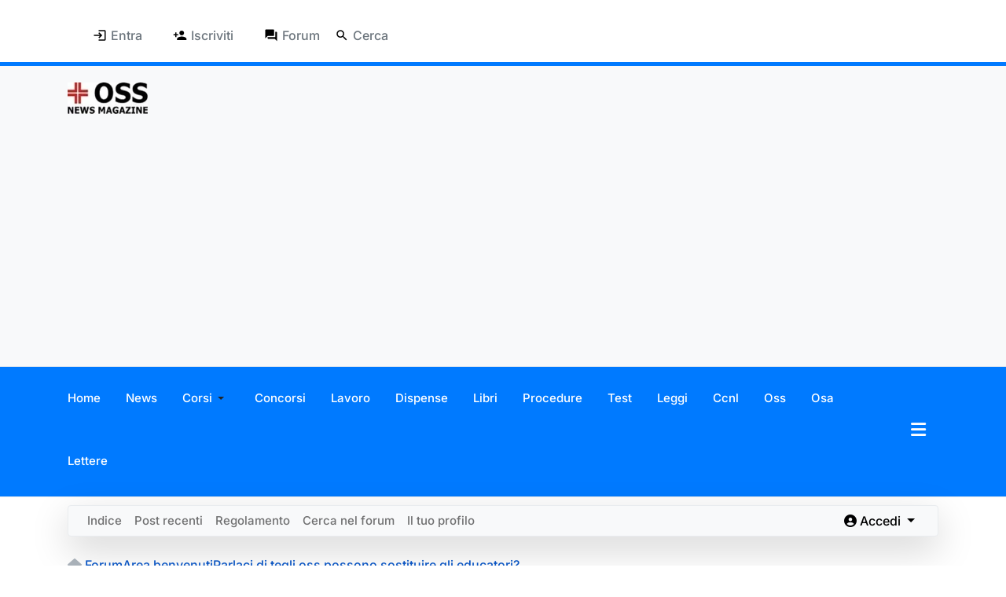

--- FILE ---
content_type: text/html; charset=utf-8
request_url: https://www.operatoresociosanitario.net/forum-oss/parlaci-di-te/91101-gli-oss-possono-sostituire-gli-educatori
body_size: 13617
content:
<!DOCTYPE html>
<html xmlns="http://www.w3.org/1999/xhtml" class="j6" xml:lang="it-it" lang="it-it" dir="ltr">

<head>
  <meta name="google-site-verification" content="9lx--D32VOJIKWn7AZu-C4Im3yDefrOxQgeEwyoPVt4" />

<script>
window.addEventListener('scroll', function() {
    if (window.scriptsLoaded === undefined) {
        window.scriptsLoaded = true;

        // 1. CARICAMENTO GOOGLE ANALYTICS (G-V0T603SEDG)
        var gtm = document.createElement('script');
        gtm.src = 'https://www.googletagmanager.com/gtag/js?id=G-V0T603SEDG';
        gtm.async = true;
        document.head.appendChild(gtm);

        gtm.onload = function() {
            window.dataLayer = window.dataLayer || [];
            function gtag(){dataLayer.push(arguments);}
            gtag('js', new Date());
            gtag('config', 'G-V0T603SEDG');
        };

        // 2. CARICAMENTO ADSENSE (ca-pub-2637792915236874)
        var ads = document.createElement('script');
        ads.src = 'https://pagead2.googlesyndication.com/pagead/js/adsbygoogle.js?client=ca-pub-2637792915236874';
        ads.async = true;
        ads.crossOrigin = "anonymous";
        document.head.appendChild(ads);
    }
}, {once: true});
</script>

  <meta charset="utf-8">
	<meta name="twitter:card" content="summary">
	<meta name="twitter:title" content="gli oss possono sostituire gli educatori?">
	<meta name="twitter:description" content="Lavoro in una struttura dove gli oss svolgono attività di tipo domestico-alberghiero (igiene pazienti, rifacimento letti, aiuto alla deambulaz. ecc. ecc.)...">
	<meta name="robots" content="index, follow">
	<meta name="viewport" content="width=device-width, initial-scale=1, maximum-scale=5">
	<meta property="og:url" content="https://www.operatoresociosanitario.net/forum-oss/parlaci-di-te/91101-gli-oss-possono-sostituire-gli-educatori">
	<meta property="og:type" content="article">
	<meta property="og:title" content="gli oss possono sostituire gli educatori?">
	<meta property="profile:username" content="Crl5376">
	<meta property="og:description" content="Lavoro in una struttura dove gli oss svolgono attività di tipo domestico-alberghiero (igiene pazienti, rifacimento letti, aiuto alla deambulaz. ecc. ecc.)...">
	<meta property="og:image" content="https://www.operatoresociosanitario.net/media/kunena/email/hero-wide.png">
	<meta property="article:published_time" content="2017-11-27T10:32:40+00:00">
	<meta property="article:section" content="Parlaci di te">
	<meta property="twitter:image" content="https://www.operatoresociosanitario.net/media/kunena/email/hero-wide.png">
	<meta name="description" content="Lavoro in una struttura dove gli oss svolgono attività di tipo domestico-alberghiero (igiene pazienti, rifacimento letti, aiuto alla deambulaz. ecc. ecc.)...">
	<meta name="generator" content="Joomla! - Open Source Content Management">
	<title>gli oss possono sostituire gli educatori? - Forum oss we - operatoresociosanitario.net</title>
	<link href="/forum-oss/topics/feed/mode-topics?format=feed&amp;type=rss" rel="alternate" type="application/rss+xml">
	<link href="/favicon.ico" rel="icon" type="image/vnd.microsoft.icon">
<link href="/media/vendor/bootstrap/css/bootstrap.min.css?5.3.8" rel="stylesheet">
	<link href="/plugins/system/t4/themes/base/vendors/font-awesome6/css/all.min.css?ca2f31" rel="stylesheet">
	<link href="/media/vendor/joomla-custom-elements/css/joomla-alert.min.css?0.4.1" rel="stylesheet">
	<link href="https://www.operatoresociosanitario.net/media/kunena/cache/aurelia/css/kunena.css" rel="stylesheet">
	<link href="/media/com_jce/site/css/content.min.css?badb4208be409b1335b815dde676300e" rel="stylesheet">
	<link href="/plugins/system/t4/themes/base/vendors/js-offcanvas/_css/js-offcanvas.css" rel="stylesheet">
	<link href="https://fonts.googleapis.com/css?family=Inter%3A400%2C700%2C400i%2C700i" rel="stylesheet">
	<link href="/templates/t4_bs5_blank/css/template.css?c55ab7340e45b7542641decba389bbca" rel="stylesheet">
	<link href="/media/t4/css/52-sub.css?04441d54ad2c8c01981783c1d413667e" rel="stylesheet">
	<link href="/templates/t4_bs5_blank/local/css/custom.css?f82cdb81dc29beff2c0bdf280d3390f0" rel="stylesheet">
	<style>		/* Kunena Custom CSS */		.layout#kunena [class*="category"] i,
		.layout#kunena .glyphicon-topic,
		.layout#kunena #kwho i.icon-users,
		.layout#kunena#kstats i.icon-bars { color: #1376b9; }		.layout#kunena [class*="category"] .knewchar { color: #f0111c !important; }
		.layout#kunena sup.knewchar { color: #f0111c !important; }
		.layout#kunena .topic-item-unread { border-left-color: #f0111c !important;}
		.layout#kunena .topic-item-unread .glyphicon { color: #f0111c !important;}
		.layout#kunena .topic-item-unread i.fa { color: #f0111c !important;}
		.layout#kunena .topic-item-unread svg { color: #f0111c !important;}</style>
	<style>		.layout#kunena + div { display: block !important;}
		#kunena + div { display: block !important;}</style>
	<style>img:not([src]){visibility:hidden;}@-moz-document url-prefix(){img:-moz-loading{visibility:hidden;}}</style>
<script src="/media/vendor/jquery/js/jquery.min.js?3.7.1"></script>
	<script type="application/json" class="joomla-script-options new">{"bootstrap.modal":{"#modal":{"keyboard":true,"focus":true}},"com_kunena.tooltips":"1","joomla.jtext":{"COM_KUNENA_RATE_LOGIN":"Devi essere registrato per votare questo argomento","COM_KUNENA_RATE_NOT_YOURSELF":"Non puoi votare un tuo argomento","COM_KUNENA_RATE_ALLREADY":"Hai già votato questo argomento","COM_KUNENA_RATE_SUCCESSFULLY_SAVED":"Il tuo voto è stato salvato con successo","COM_KUNENA_RATE_NOT_ALLOWED_WHEN_BANNED":"Non puoi aggiungere Voti quando bannato","COM_KUNENA_SOCIAL_EMAIL_LABEL":"COM_KUNENA_SOCIAL_EMAIL_LABEL","COM_KUNENA_SOCIAL_X_SOCIAL_LABEL":"COM_KUNENA_SOCIAL_X_SOCIAL_LABEL","COM_KUNENA_SOCIAL_FACEBOOK_LABEL":"COM_KUNENA_SOCIAL_FACEBOOK_LABEL","COM_KUNENA_SOCIAL_GOOGLEPLUS_LABEL":"COM_KUNENA_SOCIAL_GOOGLEPLUS_LABEL","COM_KUNENA_SOCIAL_LINKEDIN_LABEL":"COM_KUNENA_SOCIAL_LINKEDIN_LABEL","COM_KUNENA_SOCIAL_PINTEREST_LABEL":"COM_KUNENA_SOCIAL_PINTEREST_LABEL","COM_KUNENA_SOCIAL_WHATSAPP_LABEL":"COM_KUNENA_SOCIAL_WHATSAPP_LABEL","COM_KUNENA_SOCIAL_REDDIT_LABEL":"COM_KUNENA_SOCIAL_REDDIT_LABEL","ERROR":"Errore","MESSAGE":"Messaggio","NOTICE":"Avviso","WARNING":"Attenzione","JCLOSE":"Chiudi","JOK":"OK","JOPEN":"Apri"},"system.paths":{"root":"","rootFull":"https:\/\/www.operatoresociosanitario.net\/","base":"","baseFull":"https:\/\/www.operatoresociosanitario.net\/"},"csrf.token":"2a1b9939c95c44afb8bebc3a56c45add"}</script>
	<script src="/media/system/js/core.min.js?a3d8f8"></script>
	<script src="/media/vendor/bootstrap/js/dropdown.min.js?5.3.8" type="module"></script>
	<script src="/media/vendor/bootstrap/js/popover.min.js?5.3.8" type="module"></script>
	<script src="/media/vendor/bootstrap/js/modal.min.js?5.3.8" type="module"></script>
	<script src="/media/vendor/bootstrap/js/collapse.min.js?5.3.8" type="module"></script>
	<script src="/media/vendor/bootstrap/js/offcanvas.min.js?5.3.8" type="module"></script>
	<script src="/media/vendor/bootstrap/js/alert.min.js?5.3.8" type="module"></script>
	<script src="/media/vendor/jquery/js/jquery-noconflict.min.js?3.7.1"></script>
	<script src="/media/vendor/jquery-migrate/js/jquery-migrate.min.js?3.5.2"></script>
	<script src="/media/system/js/messages.min.js?9a4811" type="module"></script>
	<script src="https://www.operatoresociosanitario.net/components/com_kunena/template/aurelia/assets/js/main.js" attributes="{&quot;defer&quot;:true}"></script>
	<script src="https://www.operatoresociosanitario.net/components/com_kunena/template/aurelia/assets/js/tooltips.js" attributes="{&quot;defer&quot;:true}"></script>
	<script src="https://www.operatoresociosanitario.net/components/com_kunena/template/aurelia/assets/js/offcanvas.js" attributes="{&quot;defer&quot;:true}"></script>
	<script src="https://www.operatoresociosanitario.net/components/com_kunena/template/aurelia/assets/js/topic.js" attributes="{&quot;defer&quot;:true}"></script>
	<script src="/plugins/system/t4/themes/base/vendors/js-offcanvas/_js/js-offcanvas.pkgd.js"></script>
	<script src="/plugins/system/t4/themes/base/vendors/bodyscrolllock/bodyScrollLock.min.js"></script>
	<script src="/plugins/system/t4/themes/base/js/offcanvas.js"></script>
	<script src="/templates/t4_bs5_blank/js/template.js"></script>
	<script src="/plugins/system/t4/themes/base/js/base.js?ca2f31"></script>
	<script src="/plugins/system/t4/themes/base/js/megamenu.js"></script>
	<script src="https://www.operatoresociosanitario.net/media/plg_system_adaptiveimagesforjoomla/js/lazyload.min.js?ca2f31" defer></script>
	<script>
				document.addEventListener("DOMContentLoaded", () => {
					let currentMenuItem = document.querySelector(".current");
					let parentMenuItem = document.querySelector(".alias-parent-active");

					if (currentMenuItem) {
						currentMenuItem.classList.add("active");
						currentMenuItem.classList.add("alias-parent-active");
					}
					if (parentMenuItem) {
						parentMenuItem.classList.add("active");
						parentMenuItem.classList.add("alias-parent-active");
					}
				});
			</script>
	<script>document.cookie='resolution='+Math.max(screen.width,screen.height)+'; path=/';</script>
	<script>window.lazyLoadOptions={elements_selector:".xt-layzload"};</script>
	<script type="application/ld+json">{
    "@context": "https://schema.org",
    "@type": "DiscussionForumPosting",
    "url": "https://www.operatoresociosanitario.net/forum-oss/parlaci-di-te/91101-gli-oss-possono-sostituire-gli-educatori",
    "discussionUrl": "/forum-oss/parlaci-di-te/91101-gli-oss-possono-sostituire-gli-educatori",
    "headline": "gli oss possono sostituire gli educatori?",
    "image": "https://www.operatoresociosanitario.net/media/kunena/email/hero-wide.png",
    "datePublished": "2017-11-27T10:32:40+00:00",
    "author": {
        "@type": "Person",
        "name": "Crl5376",
        "url": "https://www.operatoresociosanitario.net/forum-oss/profilo/49165-crl5376"
    },
    "interactionStatistic": {
        "@type": "InteractionCounter",
        "interactionType": "InteractionCounter",
        "userInteractionCount": 0
    },
    "publisher": {
        "@type": "Organization",
        "name": "Forum oss we",
        "logo": {
            "@type": "ImageObject",
            "url": "https://www.operatoresociosanitario.net/media/kunena/email/hero-wide.png"
        }
    },
    "mainEntityOfPage": {
        "@type": "WebPage",
        "name": "https://www.operatoresociosanitario.net/forum-oss/parlaci-di-te/91101-gli-oss-possono-sostituire-gli-educatori"
    }
}</script>


  <meta name="viewport"  content="width=device-width, initial-scale=1, maximum-scale=1, user-scalable=yes"/>
  <style>
    @-webkit-viewport   { width: device-width; }
    @-moz-viewport      { width: device-width; }
    @-ms-viewport       { width: device-width; }
    @-o-viewport        { width: device-width; }
    @viewport           { width: device-width; }
  </style>
  <meta name="HandheldFriendly" content="true"/>
  <meta name="apple-mobile-web-app-capable" content="YES"/>
  <!-- //META FOR IOS & HANDHELD -->
  <script>
// Sposta gli script in fondo per non bloccare il rendering
document.querySelectorAll('script[src*="jquery"], script[src*="core.min.js"]').forEach(function(script) {
    script.setAttribute('defer', 'true');
});
</script>

<link rel="preload" as="image" href="https://www.operatoresociosanitario.net/images/thumbnails/mod_minifrontpage/1207_403.webp" fetchpriority="high">
</head>

<body class="site-default navigation-default theme-default layout-default nav-breakpoint-sm navigation-hide oc-desktop com_kunena view-topic item-2152 loaded-bs5" data-jver="6">
  <script>
document.addEventListener("DOMContentLoaded", function() {
    var trigger = document.getElementById("triggerButton");
    if (trigger) {
        trigger.setAttribute("aria-label", "Apri menu di navigazione");
    }
});
</script>

<script>
(function() {
    // Cerchiamo i contenitori più comuni dei template T4
    var mainSelectors = ['.t4-main-body', '#t4-main-body', '.t4-section-main', 'main', '#content'];
    var found = false;

    for (var i = 0; i < mainSelectors.length; i++) {
        var el = document.querySelector(mainSelectors[i]);
        if (el) {
            el.setAttribute('role', 'main');
            found = true;
            break;
        }
    }

    // Se non trova nessuno dei precedenti, lo assegna al contenitore del componente Joomla
    if (!found) {
        var component = document.querySelector('#t4-main-body') || document.querySelector('.t4-content');
        if (component) component.setAttribute('role', 'main');
    }
})();
</script>
  <div class="t4-offcanvas" data-offcanvas-options='{"modifiers":"right,push"}' id="off-canvas-right-push" role="complementary" style="display:none;">
	<div class="t4-off-canvas-header">
	 		  <a href="https://www.operatoresociosanitario.net/" title="operatoresociosanitario.net">
	  	    	      <img loading="lazy" class="logo-img-sm d-block d-sm-none" src="https://www.operatoresociosanitario.net/images/oss/oss-nuovo-logo.webp" alt="operatoresociosanitario.net">
	    	  	
	    	      <img loading="lazy" class="logo-img d-none d-sm-block" src="https://www.operatoresociosanitario.net/images/oss/oss-nuovo-logo.webp" alt="operatoresociosanitario.net">
	    
	  	  </a>
	  		<button type="button" class="close js-offcanvas-close" data-bs-dismiss="modal" aria-hidden="true">×</button>
	</div>

	<div class="t4-off-canvas-body menu-item-drill" data-effect="drill">
		<div class="moduletable ">
            <h2 >MENU PRINCIPALE</h2>        <nav class="navbar">
<ul  class="nav navbar-nav vmenu">
<li class="nav-item item-1536 default"><a href="/" itemprop="url" title="OSS Operatore socio sanitario" class="nav-link"><span itemprop="name"><span class="menu-item-title">Home</span></span></a></li><li class="nav-item item-396"><a href="/notizie-oss" itemprop="url" title="Notizie OSS" class="nav-link"><span itemprop="name"><span class="menu-item-title">News</span></span></a></li><li class="nav-item item-97 parent"><a href="/corsi-oss" itemprop="url" title="Corsi OSS" class="nav-link"><span itemprop="name"><span class="menu-item-title">Corsi</span></span></a></li><li class="nav-item item-87"><a href="/concorsi-oss" itemprop="url" title="Concorsi oss" class="nav-link"><span itemprop="name"><span class="menu-item-title">Concorsi</span></span></a></li><li class="nav-item item-1270"><a href="/lavoro-oss" itemprop="url" title="Lavoro oss - le offerte di lavoro per operatore socio sanitario" class="nav-link"><span itemprop="name"><span class="menu-item-title">Lavoro</span></span></a></li><li class="nav-item item-1293"><a href="/dispense-oss" itemprop="url" title="Dispense oss - Appunti e Tesine per operatore socio sanitario" class="nav-link"><span itemprop="name"><span class="menu-item-title">Dispense</span></span></a></li><li class="nav-item item-281"><a href="/libri-oss" itemprop="url" title="Libri oss" class="nav-link"><span itemprop="name"><span class="menu-item-title">Libri</span></span></a></li><li class="nav-item item-1062"><a href="/procedure-oss" itemprop="url" title="Procedure oss" class="nav-link"><span itemprop="name"><span class="menu-item-title">Procedure</span></span></a></li><li class="nav-item item-73"><a href="/test-a-quiz-per-oss" itemprop="url" title="Test oss" class="nav-link"><span itemprop="name"><span class="menu-item-title">Test</span></span></a></li><li class="nav-item item-363"><a href="/leggi-e-norme" itemprop="url" title="Leggi e norme" class="nav-link"><span itemprop="name"><span class="menu-item-title">Leggi</span></span></a></li><li class="nav-item item-1321"><a href="/ccnl-oss" itemprop="url" title="CCNL OSS" class="nav-link"><span itemprop="name"><span class="menu-item-title">Ccnl</span></span></a></li><li class="nav-item item-27"><a href="/oss" itemprop="url" title="Operatore socio sanitario" class="nav-link"><span itemprop="name"><span class="menu-item-title">Oss</span></span></a></li><li class="nav-item item-1108"><a href="/osa" itemprop="url" title="OSA l'operatore socio assistenziale" class="nav-link"><span itemprop="name"><span class="menu-item-title">Osa</span></span></a></li><li class="nav-item item-2272"><a href="/lettere" itemprop="url" title="Lettere alla redazione" class="nav-link"><span itemprop="name"><span class="menu-item-title">Lettere</span></span></a></li></ul></nav></div>

	</div>

	</div>
  <div class="t4-wrapper">
    <div class="t4-content">
      <div class="t4-content-inner">
        
<div id="t4-topbar" class="t4-section  t4-topbar  t4-palette-mainnav">
<div class="t4-section-inner container"><div class="t4-row row">
<div class="t4-col topbar-l col-sm col-md-9">
<div class="t4-module module " id="Mod388"><div class="module-inner"><div class="module-ct">

<div class="custom"  >
	<ul>
  <li style="display:inline-block; margin-right:15px;">
    <a href="/index.php?option=com_users&view=login" style="display:flex; align-items:center; text-decoration:none;">
      <svg width="18" height="18" viewBox="0 0 24 24" style="margin-right:5px;"><path d="M11 7L9.6 8.4l2.6 2.6H2v2h10.2l-2.6 2.6L11 17l5-5-5-5zm9 12H10v2h10c1.1 0 2-.9 2-2V5c0-1.1-.9-2-2-2H10v2h10v14z"/></svg>
      <span>Entra</span>
    </a>
  </li>
  
  <li style="display:inline-block; margin-right:15px;">
    <a href="/index.php?option=com_users&view=registration" style="display:flex; align-items:center; text-decoration:none;">
      <svg width="18" height="18" viewBox="0 0 24 24" style="margin-right:5px;"><path d="M15 12c2.21 0 4-1.79 4-4s-1.79-4-4-4-4 1.79-4 4 1.79 4 4 4zm-9-2V7H4v3H1v2h3v3h2v-3h3v-2H6zm9 4c-2.67 0-8 1.34-8 4v2h16v-2c0-2.66-5.33-4-8-4z"/></svg>
      <span>Iscriviti</span>
    </a>
  </li>
  
  <li style="display:inline-block; margin-right:15px;">
    <a href="/forum-oss" style="display:flex; align-items:center; text-decoration:none;">
      <svg width="18" height="18" viewBox="0 0 24 24" style="margin-right:5px;"><path d="M21 6h-2v9H6v2c0 .55.45 1 1 1h11l4 4V7c0-.55-.45-1-1-1zm-4 6V3c0-.55-.45-1-1-1H3c-.55 0-1 .45-1 1v14l4-4h10c.55 0 1-.45 1-1z"/></svg>
      <span>Forum</span>
    </a>
  </li>
  
  <li style="display:inline-block;">
    <a href="/index.php?option=com_finder&view=search" style="display:flex; align-items:center; text-decoration:none;">
      <svg width="18" height="18" viewBox="0 0 24 24" style="margin-right:5px;"><path d="M15.5 14h-.79l-.28-.27A6.471 6.471 0 0 0 16 9.5 6.5 6.5 0 1 0 9.5 16c1.61 0 3.09-.59 4.23-1.57l.27.28v.79l5 4.99L20.49 19l-4.99-5zm-6 0C7.01 14 5 11.99 5 9.5S7.01 5 9.5 5 14 7.01 14 9.5 11.99 14 9.5 14z"/></svg>
      <span>Cerca</span>
    </a>
  </li>
</ul></div>
</div></div></div>
</div>

</div></div>
</div>

<div id="t4-header" class="t4-section  t4-header  t4-palette-primary_copy"><!-- HEADER BLOCK -->
<header class="header-block header-block-4">
  <div class="header-wrap">
    <div class="header-top border-bottom bg-light">
      <div class="container d-flex align-items-center py-3">
        <div class="navbar-brand logo-image logo-control">
    <a href="https://www.operatoresociosanitario.net/" title="operatoresociosanitario.net">
            <img loading="lazy" class="logo-img-sm d-block d-sm-none" src="https://www.operatoresociosanitario.net/images/oss/oss-nuovo-logo.webp" alt="operatoresociosanitario.net" />
      	
          <img loading="lazy" class="logo-img d-none d-sm-block" width="176" height="69" src="https://www.operatoresociosanitario.net/images/oss/oss-nuovo-logo.webp" alt="operatoresociosanitario.net" />
    
    </a>
  </div>


        
      </div>
    </div>

    <div class="header-bottom t4-heaer-height d-flex align-items-center">
      <div class="container d-flex justify-content-between align-items-center">
        <!-- MAIN NAVIGATION -->
        <nav class="mainnav nav-align-left w-100 collapse-static">
          <div class="collapse-static d-flex align-items-center">
            
<nav class="navbar navbar-expand-sm">
<div id="t4-megamenu-topmenu" class="t4-megamenu collapse navbar-collapse slide animate" data-duration="400">

<ul class="nav navbar-nav level0"  itemscope="itemscope" itemtype="http://www.schema.org/SiteNavigationElement">
<li class="nav-item default flex" data-id="1536" data-level="1"><a href="/" itemprop="url" title="OSS Operatore socio sanitario" class="nav-link"><span itemprop="name"><span class="menu-item-title">Home</span></span></a></li><li class="nav-item" data-id="396" data-level="1"><a href="/notizie-oss" itemprop="url" title="Notizie OSS" class="nav-link"><span itemprop="name"><span class="menu-item-title">News</span></span></a></li><li class="nav-item dropdown parent" data-id="97" data-level="1"><a href="/corsi-oss" itemprop="url" title="Corsi OSS" class="nav-link dropdown-toggle" role="button" aria-haspopup="true" aria-expanded="false" data-bs-toggle=""><span itemprop="name"><span class="menu-item-title">Corsi</span></span><i class="item-caret"></i></a><div class="dropdown-menu level1" data-bs-popper="static"><div class="dropdown-menu-inner"><ul><li class="nav-item" data-id="1223" data-level="2"><a href="/corsi-oss/corsi-oss-lombardia" itemprop="url" title="Corsi oss in Lombardia" class="dropdown-item"><span itemprop="name"><span class="menu-item-title">Corsi oss in Lombardia</span></span></a></li><li class="nav-item" data-id="1276" data-level="2"><a href="/corsi-oss/corsi-oss-piemonte" itemprop="url" title="Corsi oss in Piemonte" class="dropdown-item"><span itemprop="name"><span class="menu-item-title">Corsi oss in Piemonte</span></span></a></li></ul></div></div></li><li class="nav-item" data-id="87" data-level="1"><a href="/concorsi-oss" itemprop="url" title="Concorsi oss" class="nav-link"><span itemprop="name"><span class="menu-item-title">Concorsi</span></span></a></li><li class="nav-item" data-id="1270" data-level="1"><a href="/lavoro-oss" itemprop="url" title="Lavoro oss - le offerte di lavoro per operatore socio sanitario" class="nav-link"><span itemprop="name"><span class="menu-item-title">Lavoro</span></span></a></li><li class="nav-item" data-id="1293" data-level="1"><a href="/dispense-oss" itemprop="url" title="Dispense oss - Appunti e Tesine per operatore socio sanitario" class="nav-link"><span itemprop="name"><span class="menu-item-title">Dispense</span></span></a></li><li class="nav-item" data-id="281" data-level="1"><a href="/libri-oss" itemprop="url" title="Libri oss" class="nav-link"><span itemprop="name"><span class="menu-item-title">Libri</span></span></a></li><li class="nav-item" data-id="1062" data-level="1"><a href="/procedure-oss" itemprop="url" title="Procedure oss" class="nav-link"><span itemprop="name"><span class="menu-item-title">Procedure</span></span></a></li><li class="nav-item" data-id="73" data-level="1"><a href="/test-a-quiz-per-oss" itemprop="url" title="Test oss" class="nav-link"><span itemprop="name"><span class="menu-item-title">Test</span></span></a></li><li class="nav-item" data-id="363" data-level="1"><a href="/leggi-e-norme" itemprop="url" title="Leggi e norme" class="nav-link"><span itemprop="name"><span class="menu-item-title">Leggi</span></span></a></li><li class="nav-item" data-id="1321" data-level="1"><a href="/ccnl-oss" itemprop="url" title="CCNL OSS" class="nav-link"><span itemprop="name"><span class="menu-item-title">Ccnl</span></span></a></li><li class="nav-item" data-id="27" data-level="1"><a href="/oss" itemprop="url" title="Operatore socio sanitario" class="nav-link"><span itemprop="name"><span class="menu-item-title">Oss</span></span></a></li><li class="nav-item" data-id="1108" data-level="1"><a href="/osa" itemprop="url" title="OSA l'operatore socio assistenziale" class="nav-link"><span itemprop="name"><span class="menu-item-title">Osa</span></span></a></li><li class="nav-item" data-id="2272" data-level="1"><a href="/lettere" itemprop="url" title="Lettere alla redazione" class="nav-link"><span itemprop="name"><span class="menu-item-title">Lettere</span></span></a></li></ul></div>
</nav>


            <div class="t4-nav-toggle d-flex ms-auto">
              
              <span id="triggerButton" class="btn js-offcanvas-trigger t4-offcanvas-toggle" data-offcanvas-trigger="off-canvas-right-push"><i class="fa fa-bars toggle-bars"></i></span>
            </div>
          </div>
        </nav>
        <!-- // MAIN NAVIGATION -->

        
      </div>
    </div>
  </div>
</header>
<!-- // HEADER BLOCK --></div>



<div id="t4-content" class="t4-section  t4-content">
<div class="t4-section-inner container"><div id="system-message-container" aria-live="polite"></div>

<div id="kunena" class="layout ">
    
<nav class="navbar navbar-expand-lg navbar-light bg-light shadow-lg rounded border">
    <div class="container-fluid">
        <button class="navbar-toggler" aria-expanded="false" aria-controls="knav-offcanvas" aria-label="Toggle navigation"
                type="button" data-bs-target="#offcanvasKunena" data-bs-toggle="offcanvas">
            <span class="navbar-toggler-icon"></span>
        </button>
        <div class="knav-offcanvas offcanvas offcanvas-start" id="offcanvasKunena" data-bs-scroll="false" >
            <div class="offcanvas-header">
            <h5 class="offcanvas-title">Kunena Menu</h5>
                <button type="button" class="btn-close" data-bs-dismiss="offcanvas" aria-label="Close"></button>
            </div>
            <div class="offcanvas-body">
            
<ul class="navbar-nav mr-auto">
    <li class="nav-item item-2153" ><a href="/forum-oss/indice" class="nav-link">Indice</a></li><li class="nav-item item-2154" ><a href="/forum-oss/recente" class="nav-link">Post recenti</a></li><li class="nav-item item-1263" ><a href="https://www.operatoresociosanitario.net/forum-oss/funzioni-del-forum-oss/946-regolamento-e-netiquette-del-forum-oss" class="nav-link">Regolamento</a></li><li class="nav-item item-2161" ><a href="/forum-oss/cerca" class="nav-link">Cerca nel forum</a></li><li class="nav-item item-2193" ><a href="/forum-oss/profilo" class="nav-link">Il tuo profilo</a></li></ul>            </div>
        </div>
        <div class="float-end">
            
    <div class="d-none d-lg-block">
                        <div class="btn-group ">
        <button class="btn btn-light dropdown-toggle" id="klogin-desktop" type="button" data-bs-toggle="dropdown" data-bs-auto-close="true" aria-expanded="false">
            <i class="fas fa-user-circle" aria-hidden="true"></i>            <span class="login-text">Accedi</span>
        </button>

        <div class="dropdown-menu dropdown-menu-end" id="kdesktop-userdropdown">
                        <form id="kdesktop-loginform" action="" method="post">
                <input type="hidden" name="view" value="user"/>
                <input type="hidden" name="task" value="login"/>
                <input type="hidden" name="2a1b9939c95c44afb8bebc3a56c45add" value="1">
                <div class="mod-login__username form-group" id="kform-desktop-login-username">
                    <div class="input-group">
                        <input id="kdesktop-username" type="text" name="username" class="form-control" tabindex="1" autocomplete="username" placeholder="Nome utente">
                        <label for="kdesktop-username" class="visually-hidden">Nome utente</label>
                        <span class="input-group-text" data-bs-toggle="tooltip" title="Username">
                        <i class="fas fa-user-circle" aria-hidden="true"></i>                    </span>
                    </div>
                </div>

                <div class="mod-login__username form-group" id="kform-desktop-login-password">
                    <div class="input-group">
                        <input id="klogin-desktop-passwd" type="password" name="password" class="form-control" tabindex="1" autocomplete="current-password" placeholder="Password">
                        <label for="klogin-desktop-passwd" class="visually-hidden">Password</label>
                        <span class="input-group-text" data-bs-toggle="tooltip" title="password">
                        <i class="fa fa-lock" aria-hidden="true"></i>                    </span>
                    </div>
                </div>

                                
                                    <div class="form-group row center" id="kform-login-remember">
                        <div class="controls">
                            <div class="custom-control custom-checkbox">
                                <input type="checkbox" class="custom-control-input" name="rememberme"
                                       id="klogin-desktop-remember"
                                       value="1"/>
                                <label class="custom-control-label"
                                       for="klogin-desktop-remember">Ricordami</label>
                            </div>
                        </div>
                    </div>
                
                <div id="kform-login-desktop-submit" class="control-group center">
                    <p>
                        <button type="submit" tabindex="3" name="submit" class="btn btn-outline-primary">
                            Accedi                        </button>
                    </p>

                    <p>
                                                    <a href="/component/users/reset?Itemid=1536">
                                Dimenticato la password?                            </a>
                            <br/>
                        
                                                    <a href="/component/users/remind?Itemid=1536">
                                Dimenticato il nome utente?                            </a>
                            <br/>
                        
                                                    <a href="/registrati-al-sito">
                                Crea un account                            </a>
                        
                    </p>
                </div>
            </form>
                    </div>
    </div>
            </div>
    <div class="d-lg-none">
                        <div class="btn-group">
        <button class="btn btn-light dropdown-toggle" id="klogin-mobile" type="button" data-bs-toggle="dropdown" data-bs-auto-close="true" aria-expanded="false">
            <i class="fas fa-user-circle" aria-hidden="true"></i>        </button>
        <div class="dropdown-menu dropdown-menu-end" id="kmobile-userdropdown">
            <form id="kmobile-loginform" action="" method="post">
                <input type="hidden" name="view" value="user"/>
                <input type="hidden" name="task" value="login"/>
                <input type="hidden" name="2a1b9939c95c44afb8bebc3a56c45add" value="1">
                <div class="form-group" id="kmobile-form-login-username">
                    <div class="input-group">
                        <div class="input-group-prepend">
                            <span class="input-group-text">
                                <i class="fas fa-user-circle" aria-hidden="true"></i>                                <label for="kmobile-username" class="element-invisible">
                                    Nome utente                                </label>
                            </span>
                            <input class="form-control" id="kmobile-username" name="username" tabindex="1"
                                   autocomplete="username" placeholder="Nome utente"
                                   type="text">
                        </div>
                    </div>
                </div>

                <div class="form-group" id="kmobile-form-login-password">
                    <div class="input-group">
                        <div class="input-group-prepend">
                            <span class="input-group-text">
                                <i class="fa fa-lock" aria-hidden="true"></i>                                <label for="kmobile-passwd" class="element-invisible">
                                    Password                                </label>
                            </span>
                            <input class="form-control" id="kmobile-passwd" name="password" tabindex="2"
                                   autocomplete="current-password"
                                   placeholder="Password" type="password">
                        </div>
                    </div>
                </div>

                                
                                    <div class="form-group row center" id="kform-login-remember">
                        <div class="controls">
                            <div class="custom-control custom-checkbox">
                                <input type="checkbox" class="custom-control-input" name="rememberme"
                                       id="kmobile-remember"
                                       value="1"/>
                                <label class="custom-control-label"
                                       for="kmobile-remember">Ricordami</label>
                            </div>
                        </div>
                    </div>
                
                <div id="kmobile-form-login-submit" class="control-group center">
                    <p>
                        <button type="submit" tabindex="3" name="submit" class="btn btn-outline-primary">
                            Accedi                        </button>
                    </p>

                    <p>
                                                    <a href="/component/users/reset?Itemid=1536">
                                Dimenticato la password?                            </a>
                            <br/>
                        
                                                    <a href="/component/users/remind?Itemid=1536">
                                Dimenticato il nome utente?                            </a>
                            <br/>
                        
                                                    <a href="/registrati-al-sito">
                                Crea un account                            </a>
                        
                    </p>
                </div>
            </form>
                    </div>
    </div>
            </div>
        </div>
    </div>
</nav>
    <nav class="pagination-container-links pt-4" aria-label="breadcrumbs">
        <ol class="mod-kunena-breadcrumbs breadcrumb" itemtype="https://schema.org/BreadcrumbList" itemscope="">
            <li class="mod-kunena-breadcrumbs__item breadcrumb-item active" aria-current="page"
                itemprop="itemListElement" itemscope itemtype="https://schema.org/ListItem">
                <i class="fa fa-home hasTooltip" aria-hidden="true"></i>                <a itemprop="item" href="/forum-oss"><span
                            itemprop="name">Forum</span></a>
                <meta itemprop="position" content="1"/>
            </li>

                            <li class="mod-kunena-breadcrumbs__item breadcrumb-item" itemtype="https://schema.org/ListItem"
                    itemscope="" itemprop="itemListElement">
                    <a itemprop="item" href="/forum-oss/area-benvenuti"><span
                                itemprop="name">Area benvenuti</span></a>
                    <meta itemprop="position" content="2"/>
                </li>
                            <li class="mod-kunena-breadcrumbs__item breadcrumb-item" itemtype="https://schema.org/ListItem"
                    itemscope="" itemprop="itemListElement">
                    <a itemprop="item" href="/forum-oss/parlaci-di-te"><span
                                itemprop="name">Parlaci di te</span></a>
                    <meta itemprop="position" content="3"/>
                </li>
                            <li class="mod-kunena-breadcrumbs__item breadcrumb-item" itemtype="https://schema.org/ListItem"
                    itemscope="" itemprop="itemListElement">
                    <a itemprop="item" href="/forum-oss/parlaci-di-te/91101-gli-oss-possono-sostituire-gli-educatori"><span
                                itemprop="name">gli oss possono sostituire gli educatori?</span></a>
                    <meta itemprop="position" content="4"/>
                </li>
                    </ol>
    </nav>
<div class="kunena-topic-item ">
    
    <h1>
        <i class="fa fa-file fa-2x"></i>                gli oss possono sostituire gli educatori?
            </h1>

    <div>

    <div class="clearfix"></div>
    <div class="btn-toolbar btn-marging kmessagepadding" id="topic-actions-toolbar">
        <div>
            
                    </div>
    </div>
</div>

    <div class="float-start">
        
<nav class="d-none d-sm-block">
    <ul class="pagination ms-0">
        <li class="page-item disabled"><a class="page-link">Inizio</a></li><li class="page-item disabled"><a class="page-link">Indietro</a></li><li class="page-item active"><a class="page-link">1</a></li><li class="page-item disabled"><a class="page-link">Avanti</a></li><li class="page-item disabled"><a class="page-link">Fine</a></li>    </ul>
</nav>

<nav class="d-block d-sm-none">
    <ul class="pagination ms-0">
        <li class="page-item active"><a class="page-link">1</a></li>    </ul>
</nav>
    </div>
    <h2 class="float-end">
        <div class="kunena-search search">
    <form role="search" action="" method="post">
        <input type="hidden" name="view" value="search" />
        <input type="hidden" name="task" value="results" />
        
                    <input type="hidden" name="ids[]" value="91101" />
                <input type="hidden" name="2a1b9939c95c44afb8bebc3a56c45add" value="1">        <div class="input-group">
            <input name="query" class="form-control hasTooltip" id="mod-search-searchword" type="search" maxlength="64" placeholder="Ricerca" data-bs-toggle="tooltip" title="Inserisci qui il tuo articolo da cercare " />
            <button class="btn btn-outline-primary" type="submit">
                <i class="fas fa-search" aria-hidden="true"></i>            </button>
        </div>
    </form>
</div>    </h2>

    <div class="clearfix"></div>

    
    
    <div class="topic-item-messages">    <div class="row message">
        <div class="col-md-2 shadow rounded d-none d-sm-block">
            <ul class="unstyled center profilebox">
    <li>
        <strong><a class="kwho-user hasTooltip" href="/forum-oss/profilo/49165-crl5376" data-bs-toggle="tooltip" title="Visualizza il profilo di Crl5376" >Crl5376</a></strong>
    </li>
                <li>
            <a class="kwho-user hasTooltip" href="/forum-oss/profilo/49165-crl5376" data-bs-toggle="tooltip" title="Visualizza il profilo di Crl5376" ><img loading=lazy class="rounded" src="https://www.operatoresociosanitario.net/media/kunena/avatars/nophoto.png" width="144" height="144"
			  alt="Avatar di Crl5376" /></a>                            <span class="d-none d-lg-block topic-starter">Autore della discussione</span>
                        <!--
            <span class="topic-moderator"></span>
        -->        </li>
    
                    <li>
                <a  href="/forum-oss/profilo/49165-crl5376" data-bs-toggle="tooltip" title="" class="badge bg-secondary ">
    Offline</a>
            </li>
        
            <li>
            Nuovo Utente        </li>
    
            <li>
            <img loading=lazy src="https://www.operatoresociosanitario.net/media/kunena/ranks/rank.webp" height="22" width="100" alt="Nuovo Utente" />        </li>
    
    </ul>
    <div class="profile-expand center">
        <span class="heading btn btn-outline-primary border btn-xs heading-less hasTooltip" style="display:none;" data-bs-toggle="tooltip" title="Click to hide items"><i class="fa fa-arrow-up hasTooltip" aria-hidden="true"></i>Less</span>
        <span class="heading btn btn-outline-primary border btn-xs hasTooltip" data-bs-toggle="tooltip" title="Clic per vedere più elementi del profilo di questo utente "><i class="fa fa-arrow-down hasTooltip" aria-hidden="true"></i>Di più</span>
        <div class="content" style="display:none;">
            <ul>
                                    <li>
                        Messaggi: 14                    </li>
                                
                                    <li>
                        Ringraziamenti ricevuti 0                    </li>
                
                
                
                
                                    <li>
                        <span data-bs-toggle="tooltip" data-placement="right" title="Compleanno: 0001-01-01" ><i class="fa-solid fa-cake-candles" aria-hidden="true"></i></span>                    </li>
                
                
                
                                    <li>
                                            </li>
                
                
                            </ul>
        </div>
    </div>
        </div>
        <div class="col-md-10 shadow-lg rounded message-published">
            
<small class="float-end">
        <span class="text-muted">
        <i class="far fa-clock" aria-hidden="true"></i>        <span class="kdate " data-bs-toggle="tooltip" title="27/11/2017 11:32">8 Anni 1 Mese fa</span>                <a href="#138446" id="138446" rel="canonical">#138446</a>
        <span class="d-block d-sm-none">da <a class="kwho-user hasTooltip" href="/forum-oss/profilo/49165-crl5376" data-bs-toggle="tooltip" title="Visualizza il profilo di Crl5376" rel="nofollow">Crl5376</a></span>
    </span>
</small>

<div class="shadow-none p-4 mb-5 rounded">
    <div class="mykmsg-header">
        <em><a href="/forum-oss/parlaci-di-te/91101-gli-oss-possono-sostituire-gli-educatori#138446" title="Lavoro in una struttura dove gli oss svolgono attività di tipo domestico-alberghiero (igiene pazienti, rifacimento letti, aiuto alla deambulaz. ecc. ecc.) finite queste mansioni siamo a disposizioni..." class="hasTooltip topictitle">gli oss possono sostituire gli educatori?</a></em> è stato creato da <em><a class="kwho-user hasTooltip" href="/forum-oss/profilo/49165-crl5376" data-bs-toggle="tooltip" title="Visualizza il profilo di Crl5376" rel="nofollow">Crl5376</a></em>            </div>
    <div class="kmsg">
        Lavoro in una struttura dove gli oss svolgono attività di tipo domestico-alberghiero (igiene pazienti, rifacimento letti, aiuto alla deambulaz. ecc. ecc.) finite queste mansioni siamo a disposizioni per altre mansioni come portare dei documenti, provette, ecc. ecc. Ora l amministrazione vorrebbe rivedere le nostre attività aggiungendo oltre a quelle già citate,  attività che prima venivano svolte dagli educatori professionali ..... La mia domanda é, ma l oss può sostituire gli educatori? Perché la nostra figura non ha dei limiti e dei confini precisi per cui sembra che può fare un po di tutto dalle pulizie  all infermiere all educatore. Graxie per le eventuali risposte.    </div>
    </div>





            <p>Si prega <a class="btn-link" href="/entra?return=aHR0cHM6Ly93d3cub3BlcmF0b3Jlc29jaW9zYW5pdGFyaW8ubmV0L2ZvcnVtLW9zcy9wYXJsYWNpLWRpLXRlLzkxMTAxLWdsaS1vc3MtcG9zc29uby1zb3N0aXR1aXJlLWdsaS1lZHVjYXRvcmk=" rel="nofollow">Accedi</a>  o <a class="btn-link" href="/registrati-al-sito">Crea un account</a> a partecipare alla conversazione.</p>

            <div class="btn-toolbar btn-marging kmessagepadding">

            
            
            
            
                                </div>

    
                                                </div>
    </div>


<!-- Module position: kunena_msg_1 -->
<div class="well well-small">
    

<div class="custom"  >
	<script async src="//pagead2.googlesyndication.com/pagead/js/adsbygoogle.js"></script>
<!-- Responsivo Forum sotto primo post -->
<ins class="adsbygoogle"
     style="display:block"
     data-ad-client="ca-pub-2637792915236874"
     data-ad-slot="3871890476"
     data-ad-format="link"></ins>
<script>
(adsbygoogle = window.adsbygoogle || []).push({});
</script></div>
</div>
</div>
    <div class="float-start">
        
<nav class="d-none d-sm-block">
    <ul class="pagination ms-0">
        <li class="page-item disabled"><a class="page-link">Inizio</a></li><li class="page-item disabled"><a class="page-link">Indietro</a></li><li class="page-item active"><a class="page-link">1</a></li><li class="page-item disabled"><a class="page-link">Avanti</a></li><li class="page-item disabled"><a class="page-link">Fine</a></li>    </ul>
</nav>

<nav class="d-block d-sm-none">
    <ul class="pagination ms-0">
        <li class="page-item active"><a class="page-link">1</a></li>    </ul>
</nav>
    </div>
    <div class="float-end">
        <div class="kunena-search search">
    <form role="search" action="" method="post">
        <input type="hidden" name="view" value="search" />
        <input type="hidden" name="task" value="results" />
        
                    <input type="hidden" name="ids[]" value="91101" />
                <input type="hidden" name="2a1b9939c95c44afb8bebc3a56c45add" value="1">        <div class="input-group">
            <input name="query" class="form-control hasTooltip" id="mod-search-searchword" type="search" maxlength="64" placeholder="Ricerca" data-bs-toggle="tooltip" title="Inserisci qui il tuo articolo da cercare " />
            <button class="btn btn-outline-primary" type="submit">
                <i class="fas fa-search" aria-hidden="true"></i>            </button>
        </div>
    </form>
</div>    </div>

    <div>

    <div class="clearfix"></div>
    <div class="btn-toolbar btn-marging kmessagepadding" id="topic-actions-toolbar">
        <div>
            
                    </div>
    </div>
</div>

    
    
<form action="/forum-oss" id="jumpto" name="jumpto" method="post"
      target="_self">
    <input type="hidden" name="view" value="category"/>
    <input type="hidden" name="task" value="jump"/>
    <div class="selector col-3"><select name="catid" id="catid" class="form-select" data-bs-toggle="tooltip" title="Categorie Forum" size="1" onchange = "this.form.submit()"><option value="0">Categorie Forum</option>
<option value="8" selected="selected"> Area benvenuti</option>
<option value="9">-  Parlaci di te</option>
<option value="25">-  Funzioni del forum oss</option>
<option value="90">- -  Sondaggi oss</option>
<option value="89">- -  Proposte per il sito o forum</option>
<option value="95"> Corsi oss e corsi osss</option>
<option value="37">-  Corsi oss</option>
<option value="66">- -  Colloquio</option>
<option value="65">- -  Evita le Truffe</option>
<option value="40">- -  Prove di Selezione</option>
<option value="78">- -  Corsi oss in Abruzzo</option>
<option value="76">- -  Corsi oss in Basilicata</option>
<option value="69">- -  Corsi oss in Calabria</option>
<option value="83">- -  Corsi oss in Campania</option>
<option value="72">- -  Corsi oss in E. Romagna</option>
<option value="82">- -  Corsi oss in Friuli V.G.</option>
<option value="77">- -  Corsi oss nel Lazio</option>
<option value="80">- -  Corsi oss in Liguria</option>
<option value="68">- -  Corsi oss in Lombardia</option>
<option value="85">- -  Corsi oss nelle Marche</option>
<option value="86">- -  Corsi oss in Molise</option>
<option value="67">- -  Corsi oss in Piemonte</option>
<option value="73">- -  Corsi oss in Puglia</option>
<option value="84">- -  Corsi oss in Sardegna</option>
<option value="70">- -  Corsi oss in Sicilia</option>
<option value="71">- -  Corsi oss in Toscana</option>
<option value="81">- -  Corsi oss in Trentino</option>
<option value="79">- -  Corsi oss in Umbria</option>
<option value="75">- -  Corsi oss in Valle d'Aosta</option>
<option value="74">- -  Corsi oss in Veneto</option>
<option value="39">-  Corsi osss</option>
<option value="16">-  Corsi di riqualifica</option>
<option value="42">-  Tirocinio oss</option>
<option value="12"> Discutiamone insieme</option>
<option value="11">-  Il mio pensiero</option>
<option value="55">- -  Associazioni</option>
<option value="50">- -  Diritti</option>
<option value="58">- -  Doveri</option>
<option value="52">- -  Etica</option>
<option value="53">- -  Leggi</option>
<option value="57">- -  Nursing</option>
<option value="18">- -  CCNL</option>
<option value="30">-  Infermiere e Operatore socio sanitario</option>
<option value="60">-  Strutture e luoghi di lavoro</option>
<option value="13">-  Aiuto</option>
<option value="26">-  Procedure</option>
<option value="54"> Concorsi oss e Avvisi Pubblici</option>
<option value="51">-  Preparazione ai concorsi oss</option>
<option value="32">- -  Test e Quiz</option>
<option value="63">- -  Servizio Civile Nazionale</option>
<option value="59">-  Bandi</option>
<option value="62">-  Incarichi</option>
<option value="31">-  Graduatorie dei concorsi oss</option>
<option value="14">-  Info varie sui concorsi oss</option>
<option value="15"> Annunci</option>
<option value="17">-  Offerte di Lavoro oss</option>
<option value="87">-  Richieste di Lavoro</option>
<option value="61">-  Mobilit&agrave; oss</option>
<option value="27">-  Convegni e Manifestazioni</option>
<option value="38">-  Cerco casa - camera o posto letto &amp; Compro - Vendo - Scambio</option>
<option value="10"> Off topic</option>
<option value="20">-  Di tutto un p&ograve; a ruota libera</option>
<option value="48">- -  Calcio</option>
<option value="33">- -  Foto</option>
<option value="44">- -  Humor</option>
<option value="35">- -  Musica</option>
<option value="41">- -  Poesie</option>
<option value="45">- -  Ricette</option>
<option value="34">- -  Video</option>
<option value="56">- -  Cestino</option>
<option value="64">- -  Sfogatoio</option>
<option value="36">-  Notizie</option>
</select></div>
</form>
    <div class="clearfix"></div>
    <div class="float-end">    <div>
        Moderatori: <a class="kwho-admin hasTooltip" href="/forum-oss/profilo/63-angy81" data-bs-toggle="tooltip" title="Visualizza il profilo di angy81" >angy81</a>,&nbsp;<a class="kwho-admin hasTooltip" href="/forum-oss/profilo/64-detlef" data-bs-toggle="tooltip" title="Visualizza il profilo di detlef" >detlef</a>,&nbsp;<a class="kwho-moderator hasTooltip" href="/forum-oss/profilo/132-roberta" data-bs-toggle="tooltip" title="Visualizza il profilo di ROBERTA" >ROBERTA</a>    </div>
</div>
</div>    <nav class="pagination-container-links pt-4" aria-label="breadcrumbs">
        <ol class="mod-kunena-breadcrumbs breadcrumb" itemtype="https://schema.org/BreadcrumbList" itemscope="">
            <li class="mod-kunena-breadcrumbs__item breadcrumb-item active" aria-current="page"
                itemprop="itemListElement" itemscope itemtype="https://schema.org/ListItem">
                <i class="fa fa-home hasTooltip" aria-hidden="true"></i>                <a itemprop="item" href="/forum-oss"><span
                            itemprop="name">Forum</span></a>
                <meta itemprop="position" content="1"/>
            </li>

                            <li class="mod-kunena-breadcrumbs__item breadcrumb-item" itemtype="https://schema.org/ListItem"
                    itemscope="" itemprop="itemListElement">
                    <a itemprop="item" href="/forum-oss/area-benvenuti"><span
                                itemprop="name">Area benvenuti</span></a>
                    <meta itemprop="position" content="2"/>
                </li>
                            <li class="mod-kunena-breadcrumbs__item breadcrumb-item" itemtype="https://schema.org/ListItem"
                    itemscope="" itemprop="itemListElement">
                    <a itemprop="item" href="/forum-oss/parlaci-di-te"><span
                                itemprop="name">Parlaci di te</span></a>
                    <meta itemprop="position" content="3"/>
                </li>
                            <li class="mod-kunena-breadcrumbs__item breadcrumb-item" itemtype="https://schema.org/ListItem"
                    itemscope="" itemprop="itemListElement">
                    <a itemprop="item" href="/forum-oss/parlaci-di-te/91101-gli-oss-possono-sostituire-gli-educatori"><span
                                itemprop="name">gli oss possono sostituire gli educatori?</span></a>
                    <meta itemprop="position" content="4"/>
                </li>
                    </ol>
    </nav>
<!-- Module position: kunena_bottom -->
<div class="well well-small">
    

<div class="custom"  >
	<script async src="//pagead2.googlesyndication.com/pagead/js/adsbygoogle.js"></script>
<!-- Responsive Forum Basso -->
<ins class="adsbygoogle"
     style="display:block"
     data-ad-client="ca-pub-2637792915236874"
     data-ad-slot="9321368870"
     data-ad-format="auto"></ins>
<script>
(adsbygoogle = window.adsbygoogle || []).push({});
</script></div>
</div>
    <div class="pull-right large-kicon"><a rel="alternate" type="application/rss+xml" href="/forum-oss/topics/feed/mode-topics?format=feed&amp;type=rss"><i class="fa fa-rss  hasTooltip" data-bs-toggle="tooltip" title="Ricevi gli ultimi messaggi direttamente sul tuo desktop" aria-hidden="true"></i></a></div>
    <div class="clearfix"></div>

        <div class="d-flex justify-content-center">
        Tempo creazione pagina: 0.200 secondi    </div>
    </div>
<div style="text-align:center;"><a href="/forum-oss/credits" style="display: inline !important; visibility: visible !important; text-decoration: none !important;">Powered by</a> <a href="https://www.kunena.org"
			target="_blank" rel="noopener noreferrer" style="display: inline !important; visibility: visible !important; text-decoration: none !important;">Forum Kunena</a></div></div>
</div>



<div id="t4-footer" class="t4-section  t4-footer  t4-palette-blue">
<div class="t4-section-inner container"><div class="t4-row row">
<div class="t4-col menuprincipalebasso col-sm">
<div class="moduletable ">
            <h2 >MENU PRINCIPALE</h2>        <nav class="navbar">
<ul  class="nav navbar-nav vmenu">
<li class="nav-item item-1536 default"><a href="/" itemprop="url" title="OSS Operatore socio sanitario" class="nav-link"><span itemprop="name"><span class="menu-item-title">Home</span></span></a></li><li class="nav-item item-396"><a href="/notizie-oss" itemprop="url" title="Notizie OSS" class="nav-link"><span itemprop="name"><span class="menu-item-title">News</span></span></a></li><li class="nav-item item-97 parent"><a href="/corsi-oss" itemprop="url" title="Corsi OSS" class="nav-link"><span itemprop="name"><span class="menu-item-title">Corsi</span></span></a></li><li class="nav-item item-87"><a href="/concorsi-oss" itemprop="url" title="Concorsi oss" class="nav-link"><span itemprop="name"><span class="menu-item-title">Concorsi</span></span></a></li><li class="nav-item item-1270"><a href="/lavoro-oss" itemprop="url" title="Lavoro oss - le offerte di lavoro per operatore socio sanitario" class="nav-link"><span itemprop="name"><span class="menu-item-title">Lavoro</span></span></a></li><li class="nav-item item-1293"><a href="/dispense-oss" itemprop="url" title="Dispense oss - Appunti e Tesine per operatore socio sanitario" class="nav-link"><span itemprop="name"><span class="menu-item-title">Dispense</span></span></a></li><li class="nav-item item-281"><a href="/libri-oss" itemprop="url" title="Libri oss" class="nav-link"><span itemprop="name"><span class="menu-item-title">Libri</span></span></a></li><li class="nav-item item-1062"><a href="/procedure-oss" itemprop="url" title="Procedure oss" class="nav-link"><span itemprop="name"><span class="menu-item-title">Procedure</span></span></a></li><li class="nav-item item-73"><a href="/test-a-quiz-per-oss" itemprop="url" title="Test oss" class="nav-link"><span itemprop="name"><span class="menu-item-title">Test</span></span></a></li><li class="nav-item item-363"><a href="/leggi-e-norme" itemprop="url" title="Leggi e norme" class="nav-link"><span itemprop="name"><span class="menu-item-title">Leggi</span></span></a></li><li class="nav-item item-1321"><a href="/ccnl-oss" itemprop="url" title="CCNL OSS" class="nav-link"><span itemprop="name"><span class="menu-item-title">Ccnl</span></span></a></li><li class="nav-item item-27"><a href="/oss" itemprop="url" title="Operatore socio sanitario" class="nav-link"><span itemprop="name"><span class="menu-item-title">Oss</span></span></a></li><li class="nav-item item-1108"><a href="/osa" itemprop="url" title="OSA l'operatore socio assistenziale" class="nav-link"><span itemprop="name"><span class="menu-item-title">Osa</span></span></a></li><li class="nav-item item-2272"><a href="/lettere" itemprop="url" title="Lettere alla redazione" class="nav-link"><span itemprop="name"><span class="menu-item-title">Lettere</span></span></a></li></ul></nav></div>

</div>
<div class="t4-col lavorare col-sm">
<nav class="moduletable " aria-labelledby="mod-229">
            <h2 id="mod-229">PROFILI PROFESSIONALI OSS E STORIA</h2>        <nav class="navbar">
<ul  class="nav navbar-nav ">
<li class="nav-item item-2174"><a href="https://www.operatoresociosanitario.net/oss/profilo-professionale-dell-operatore-socio-sanitario" itemprop="url" class=" nav-link"><span itemprop="name"><span class="menu-item-title">Profilo professionale OSS</span></span></a></li><li class="nav-item item-2175"><a href="https://www.operatoresociosanitario.net/oss/operatore-socio-sanitario-con-formazione-complementare" itemprop="url" class=" nav-link"><span itemprop="name"><span class="menu-item-title">Profilo professionale OSSS</span></span></a></li><li class="nav-item item-2176"><a href="https://www.operatoresociosanitario.net/oss/oss-operatore-socio-sanitario-storia-ed-evoluzione" itemprop="url" class=" nav-link"><span itemprop="name"><span class="menu-item-title">Storia dell'OSS</span></span></a></li></ul></nav></nav>
<nav class="moduletable " aria-labelledby="mod-363">
            <h2 id="mod-363">LAVORARE COME OSS</h2>        <nav class="navbar">
<ul  class="nav navbar-nav ">
<li class="nav-item item-2177"><a href="https://www.operatoresociosanitario.net/oss/oss-in-casa-di-riposo-e-rsa" itemprop="url" title="OSS in Casa di Riposo o RSA" class=" nav-link"><span itemprop="name"><span class="menu-item-title">OSS in casa di riposo</span></span></a></li><li class="nav-item item-2181"><a href="https://www.operatoresociosanitario.net/oss/oss-di-sala-operatoria" itemprop="url" title="OSS in Sala operatoria" class=" nav-link"><span itemprop="name"><span class="menu-item-title">OSS in sala operatoria</span></span></a></li><li class="nav-item item-2180"><a href="https://www.operatoresociosanitario.net/oss/oss-partita-iva" itemprop="url" title="OSS con partita iva" class=" nav-link"><span itemprop="name"><span class="menu-item-title">OSS con Partita IVA</span></span></a></li><li class="nav-item item-2182"><a href="https://www.operatoresociosanitario.net/notizie-oss/oss-in-germania-intervista-a-roberto-oss-a-dortmund" itemprop="url" title="OSS in Germania" class=" nav-link"><span itemprop="name"><span class="menu-item-title">OSS in Germania</span></span></a></li><li class="nav-item item-2183"><a href="https://www.operatoresociosanitario.net/notizie-oss/operatore-socio-sanitario-in-inghilterra" itemprop="url" title="OSS in Inghilterra" class=" nav-link"><span itemprop="name"><span class="menu-item-title">OSS in Inghilterra</span></span></a></li><li class="nav-item item-2184"><a href="https://www.operatoresociosanitario.net/notizie-oss/oss-norvegia" itemprop="url" title="OSS in Norvegia" class=" nav-link"><span itemprop="name"><span class="menu-item-title">OSS in Norvegia</span></span></a></li><li class="nav-item item-2185"><a href="https://www.operatoresociosanitario.net/notizie-oss/operatore-socio-sanitario-all-estero" itemprop="url" title="OSS in Svizzera" class=" nav-link"><span itemprop="name"><span class="menu-item-title">OSS in Svizzera</span></span></a></li><li class="nav-item item-2200"><a href="https://www.operatoresociosanitario.net/oss/mobilita-oss-come-cambiare-sede-di-lavoro" itemprop="url" class=" nav-link"><span itemprop="name"><span class="menu-item-title">Mobilità e cambi alla pari</span></span></a></li></ul></nav></nav>

</div>
<div class="t4-col studenti col-sm">
<div class="moduletable ">
            <h2 >STUDENTI OSS E CONCORSISTI</h2>        <nav class="navbar">
<ul  class="nav navbar-nav ">
<li class="nav-item item-2198"><a href="/dispense-oss" itemprop="url" class=" nav-link"><span itemprop="name"><span class="menu-item-title">Appunti e Dispense</span></span></a></li><li class="nav-item item-2187"><a href="/guida-ai-concorsi-oss" itemprop="url" class="nav-link"><span itemprop="name"><span class="menu-item-title">Guida ai concorsi oss</span></span></a></li><li class="nav-item item-2199"><a href="/procedure-oss" itemprop="url" class=" nav-link"><span itemprop="name"><span class="menu-item-title">Procedure</span></span></a></li><li class="nav-item item-367"><a href="/teorie-del-nursing" itemprop="url" title="Teorie del Nursing" class="nav-link"><span itemprop="name"><span class="menu-item-title">Teorie del Nursing</span></span></a></li><li class="nav-item item-2197"><a href="/test-a-quiz-per-oss" itemprop="url" class=" nav-link"><span itemprop="name"><span class="menu-item-title">Test e Quiz</span></span></a></li></ul></nav></div>
<nav class="moduletable " aria-labelledby="mod-362">
            <h2 id="mod-362">MENU UTENTE</h2>        <nav class="navbar">
<ul  class="nav navbar-nav ">
<li class="nav-item item-1267"><a href="/entra" itemprop="url" class="nav-link"><span itemprop="name"><span class="menu-item-title">Entra</span></span></a></li><li class="nav-item item-2190"><a href="/registrati-al-sito" itemprop="url" title="Effettua la registrazione al sito" class="nav-link"><span itemprop="name"><span class="menu-item-title">Iscriviti</span></span></a></li><li class="nav-item item-1247"><a href="https://www.operatoresociosanitario.net/forum-oss" itemprop="url" title="Forum OSS | Il forum per operatore socio sanitario" class=" nav-link"><span itemprop="name"><span class="menu-item-title">Forum</span></span></a></li><li class="nav-item item-2244"><a href="/cerca-nel-sito" itemprop="url" class="nav-link"><span itemprop="name"><span class="menu-item-title">Cerca</span></span></a></li></ul></nav></nav>

</div>

</div></div>
</div>

<div id="t4-copyright" class="t4-section  t4-copyright  t4-palette-dark">
<div class="t4-section-inner container"><div class="t4-row row">
<div class="t4-col copy col-sm">
<div class="t4-module module " id="Mod225"><div class="module-inner"><div class="module-ct">

<div class="custom"  >
	<br />© Copyright 2026, Tutti i diritti riservati by www.operatoresociosanitario.net</div>
</div></div></div>
</div>
<div class="t4-col privacy col-sm">
<nav class="t4-module module vertical-footer " id="Mod103"><div class="module-inner"><div class="module-ct"><nav class="navbar">
<ul  class="nav navbar-nav  d-flex flex-row gap-3">
<li class="nav-item item-28"><a href="/chi-siamo" itemprop="url" title="Chi siamo" class="nav-link"><span itemprop="name"><span class="menu-item-title">Chi siamo</span></span></a></li><li class="nav-item item-53"><a href="/obiettivi" itemprop="url" title="Gli scopi e obiettivi del sito oss " class="nav-link"><span itemprop="name"><span class="menu-item-title">Obiettivi</span></span></a></li><li class="nav-item item-81"><a href="https://www.operatoresociosanitario.net/oss/oss-operatore-socio-sanitario-chi-e" itemprop="url" title="Domande frequenti" class=" nav-link"><span itemprop="name"><span class="menu-item-title">FAQ</span></span></a></li><li class="nav-item item-1315"><a href="/contatti" itemprop="url" title="Contattaci" class="nav-link"><span itemprop="name"><span class="menu-item-title">Contatti</span></span></a></li><li class="nav-item item-864"><a href="/informativa-sui-cookie" itemprop="url" title="Informativa sui cookie utilizzati" class="nav-link"><span itemprop="name"><span class="menu-item-title">Cookie Policy</span></span></a></li><li class="nav-item item-1396"><a href="/gdpr" itemprop="url" title="Privacy Policy" class="nav-link"><span itemprop="name"><span class="menu-item-title">Privacy Policy</span></span></a></li><li class="nav-item item-2224"><a href="/map" itemprop="url" title="Mappa del sito" class=" nav-link"><span itemprop="name"><span class="menu-item-title">Sitemap</span></span></a></li></ul></nav></div></div></nav>
</div>
</div></div>
</div>
<a href='javascript:' id='back-to-top'><i class='fa fa-chevron-up'></i></a>
      </div>
    </div>
  </div>
  
</body>
</html>


--- FILE ---
content_type: text/html; charset=utf-8
request_url: https://www.google.com/recaptcha/api2/aframe
body_size: 268
content:
<!DOCTYPE HTML><html><head><meta http-equiv="content-type" content="text/html; charset=UTF-8"></head><body><script nonce="sZpjLKTLN2-lUr5Uh9XIJQ">/** Anti-fraud and anti-abuse applications only. See google.com/recaptcha */ try{var clients={'sodar':'https://pagead2.googlesyndication.com/pagead/sodar?'};window.addEventListener("message",function(a){try{if(a.source===window.parent){var b=JSON.parse(a.data);var c=clients[b['id']];if(c){var d=document.createElement('img');d.src=c+b['params']+'&rc='+(localStorage.getItem("rc::a")?sessionStorage.getItem("rc::b"):"");window.document.body.appendChild(d);sessionStorage.setItem("rc::e",parseInt(sessionStorage.getItem("rc::e")||0)+1);localStorage.setItem("rc::h",'1768926251823');}}}catch(b){}});window.parent.postMessage("_grecaptcha_ready", "*");}catch(b){}</script></body></html>

--- FILE ---
content_type: text/css
request_url: https://www.operatoresociosanitario.net/templates/t4_bs5_blank/css/template.css?c55ab7340e45b7542641decba389bbca
body_size: 58054
content:
:root,[data-bs-theme=light]{--t4-blue: #0d6efd;--t4-indigo: #020202;--t4-purple: #6f42c1;--t4-pink: #d63384;--t4-red: #dc3545;--t4-orange: #fd7e14;--t4-yellow: #ffc107;--t4-green: #198754;--t4-teal: #20c997;--t4-cyan: #0dcaf0;--t4-white: #fff;--t4-gray: #6c757d;--t4-gray-dark: #343a40;--t4-gray-100: #f8f9fa;--t4-gray-200: #e9ecef;--t4-gray-300: #dee2e6;--t4-gray-400: #ced4da;--t4-gray-500: #adb5bd;--t4-gray-600: #6c757d;--t4-gray-700: #495057;--t4-gray-800: #343a40;--t4-gray-900: #212529;--t4-primary: #0d6efd;--t4-secondary: #6c757d;--t4-success: #198754;--t4-info: #0dcaf0;--t4-warning: #ffc107;--t4-danger: #dc3545;--t4-light: #f8f9fa;--t4-dark: #212529;--t4-primary-rgb: 13, 110, 253;--t4-secondary-rgb: 108, 117, 125;--t4-success-rgb: 25, 135, 84;--t4-info-rgb: 13, 202, 240;--t4-warning-rgb: 255, 193, 7;--t4-danger-rgb: 220, 53, 69;--t4-light-rgb: 248, 249, 250;--t4-dark-rgb: 33, 37, 41;--t4-primary-text-emphasis: #052c65;--t4-secondary-text-emphasis: #2b2f32;--t4-success-text-emphasis: #0a3622;--t4-info-text-emphasis: #055160;--t4-warning-text-emphasis: #664d03;--t4-danger-text-emphasis: #58151c;--t4-light-text-emphasis: #495057;--t4-dark-text-emphasis: #495057;--t4-primary-bg-subtle: #cfe2ff;--t4-secondary-bg-subtle: #e2e3e5;--t4-success-bg-subtle: #d1e7dd;--t4-info-bg-subtle: #cff4fc;--t4-warning-bg-subtle: #fff3cd;--t4-danger-bg-subtle: #f8d7da;--t4-light-bg-subtle: #fcfcfd;--t4-dark-bg-subtle: #ced4da;--t4-primary-border-subtle: #9ec5fe;--t4-secondary-border-subtle: #c4c8cb;--t4-success-border-subtle: #a3cfbb;--t4-info-border-subtle: #9eeaf9;--t4-warning-border-subtle: #ffe69c;--t4-danger-border-subtle: #f1aeb5;--t4-light-border-subtle: #e9ecef;--t4-dark-border-subtle: #adb5bd;--t4-white-rgb: 255, 255, 255;--t4-black-rgb: 0, 0, 0;--t4-font-sans-serif: system-ui, -apple-system, "Segoe UI", Roboto, "Helvetica Neue", Arial, "Noto Sans", "Liberation Sans", sans-serif, "Apple Color Emoji", "Segoe UI Emoji", "Segoe UI Symbol", "Noto Color Emoji";--t4-font-monospace: SFMono-Regular, Menlo, Monaco, Consolas, "Liberation Mono", "Courier New", monospace;--t4-gradient: linear-gradient(180deg, rgba(255, 255, 255, 0.15), rgba(255, 255, 255, 0));--t4-body-font-family: var(--t4-font-sans-serif);--t4-body-font-size:1rem;--t4-body-font-weight: 400;--t4-body-line-height: 1.5;--t4-body-color: #212529;--t4-body-color-rgb: 33, 37, 41;--t4-body-bg: #fff;--t4-body-bg-rgb: 255, 255, 255;--t4-emphasis-color: #000;--t4-emphasis-color-rgb: 0, 0, 0;--t4-secondary-color: rgba(33, 37, 41, 0.75);--t4-secondary-color-rgb: 33, 37, 41;--t4-secondary-bg: #e9ecef;--t4-secondary-bg-rgb: 233, 236, 239;--t4-tertiary-color: rgba(33, 37, 41, 0.5);--t4-tertiary-color-rgb: 33, 37, 41;--t4-tertiary-bg: #f8f9fa;--t4-tertiary-bg-rgb: 248, 249, 250;--t4-heading-color: ;--t4-link-color: #0d6efd;--t4-link-color-rgb: 13, 110, 253;--t4-link-decoration: none;--t4-link-hover-color: #0a58ca;--t4-link-hover-color-rgb: 10, 88, 202;--t4-link-hover-decoration: none;--t4-code-color: #d63384;--t4-highlight-color: #212529;--t4-highlight-bg: #fcf8e3;--t4-border-width: 1px;--t4-border-style: solid;--t4-border-color: #e9ecef;--t4-border-color-translucent: rgba(0, 0, 0, 0.175);--t4-border-radius: 0.25rem;--t4-border-radius-sm: 0.2rem;--t4-border-radius-lg: 0.3rem;--t4-border-radius-xl: 1rem;--t4-border-radius-xxl: 2rem;--t4-border-radius-2xl: var(--t4-border-radius-xxl);--t4-border-radius-pill: 50rem;--t4-box-shadow: 0 0.5rem 1rem rgba(0, 0, 0, 0.15);--t4-box-shadow-sm: 0 0.125rem 0.25rem rgba(0, 0, 0, 0.075);--t4-box-shadow-lg: 0 1rem 3rem rgba(0, 0, 0, 0.175);--t4-box-shadow-inset: inset 0 1px 2px rgba(0, 0, 0, 0.075);--t4-focus-ring-width: 0.25rem;--t4-focus-ring-opacity: 0.25;--t4-focus-ring-color: rgba(13, 110, 253, 0.25);--t4-form-valid-color: #198754;--t4-form-valid-border-color: #198754;--t4-form-invalid-color: #dc3545;--t4-form-invalid-border-color: #dc3545}[data-bs-theme=dark]{color-scheme:dark;--t4-body-color: #dee2e6;--t4-body-color-rgb: 222, 226, 230;--t4-body-bg: #212529;--t4-body-bg-rgb: 33, 37, 41;--t4-emphasis-color: #fff;--t4-emphasis-color-rgb: 255, 255, 255;--t4-secondary-color: rgba(222, 226, 230, 0.75);--t4-secondary-color-rgb: 222, 226, 230;--t4-secondary-bg: #343a40;--t4-secondary-bg-rgb: 52, 58, 64;--t4-tertiary-color: rgba(222, 226, 230, 0.5);--t4-tertiary-color-rgb: 222, 226, 230;--t4-tertiary-bg: #2b3035;--t4-tertiary-bg-rgb: 43, 48, 53;--t4-primary-text-emphasis: #6ea8fe;--t4-secondary-text-emphasis: #a7acb1;--t4-success-text-emphasis: #75b798;--t4-info-text-emphasis: #6edff6;--t4-warning-text-emphasis: #ffda6a;--t4-danger-text-emphasis: #ea868f;--t4-light-text-emphasis: #f8f9fa;--t4-dark-text-emphasis: #dee2e6;--t4-primary-bg-subtle: #031633;--t4-secondary-bg-subtle: #161719;--t4-success-bg-subtle: #051b11;--t4-info-bg-subtle: #032830;--t4-warning-bg-subtle: #332701;--t4-danger-bg-subtle: #2c0b0e;--t4-light-bg-subtle: #343a40;--t4-dark-bg-subtle: #1a1d20;--t4-primary-border-subtle: #084298;--t4-secondary-border-subtle: #41464b;--t4-success-border-subtle: #0f5132;--t4-info-border-subtle: #087990;--t4-warning-border-subtle: #997404;--t4-danger-border-subtle: #842029;--t4-light-border-subtle: #495057;--t4-dark-border-subtle: #343a40;--t4-heading-color: inherit;--t4-link-color: #6ea8fe;--t4-link-hover-color: #8bb9fe;--t4-link-color-rgb: 110, 168, 254;--t4-link-hover-color-rgb: 139, 185, 254;--t4-code-color: #e685b5;--t4-highlight-color: #dee2e6;--t4-highlight-bg: #664d03;--t4-border-color: #495057;--t4-border-color-translucent: rgba(255, 255, 255, 0.15);--t4-form-valid-color: #75b798;--t4-form-valid-border-color: #75b798;--t4-form-invalid-color: #ea868f;--t4-form-invalid-border-color: #ea868f}*,*::before,*::after{box-sizing:border-box}@media(prefers-reduced-motion: no-preference){:root{scroll-behavior:smooth}}body{margin:0;font-family:var(--t4-body-font-family);font-size:var(--t4-body-font-size);font-weight:var(--t4-body-font-weight);line-height:var(--t4-body-line-height);color:var(--t4-body-color);text-align:var(--t4-body-text-align);background-color:var(--t4-body-bg);-webkit-text-size-adjust:100%;-webkit-tap-highlight-color:rgba(0,0,0,0)}hr{margin:1rem 0;color:inherit;border:0;border-top:var(--t4-border-width) solid;opacity:.25}h6,.h6,h5,.h5,h4,.h4,h3,.h3,h2,.h2,h1,.h1{margin-top:0;margin-bottom:.5rem;font-family:var(--heading-font-family);font-style:var(--heading-font-style);font-weight:var(--heading-font-weight);line-height:var(--heading-line-height);color:var(--t4-heading-color)}h1,.h1{font-size:calc(1.375rem + 1.5vw)}@media(min-width: 1200px){h1,.h1{font-size:2.5rem}}h2,.h2{font-size:calc(1.325rem + 0.9vw)}@media(min-width: 1200px){h2,.h2{font-size:2rem}}h3,.h3{font-size:calc(1.3rem + 0.6vw)}@media(min-width: 1200px){h3,.h3{font-size:1.75rem}}h4,.h4{font-size:calc(1.275rem + 0.3vw)}@media(min-width: 1200px){h4,.h4{font-size:1.5rem}}h5,.h5{font-size:1.25rem}h6,.h6{font-size:1rem}p{margin-top:0;margin-bottom:1rem}abbr[title]{text-decoration:underline dotted;cursor:help;text-decoration-skip-ink:none}address{margin-bottom:1rem;font-style:normal;line-height:inherit}ol,ul{padding-left:2rem}ol,ul,dl{margin-top:0;margin-bottom:1rem}ol ol,ul ul,ol ul,ul ol{margin-bottom:0}dt{font-weight:700}dd{margin-bottom:.5rem;margin-left:0}blockquote{margin:0 0 1rem}b,strong{font-weight:bolder}small,.small,#search-results .search-pagination .search-pages-counter,#search-results .result-url{font-size:0.875em}mark,.mark{padding:.2em;color:var(--t4-highlight-color);background-color:var(--t4-highlight-bg)}sub,sup{position:relative;font-size:0.75em;line-height:0;vertical-align:baseline}sub{bottom:-0.25em}sup{top:-0.5em}a{color:rgba(var(--t4-link-color-rgb), var(--t4-link-opacity, 1));text-decoration:none}a:hover{--t4-link-color-rgb: var(--t4-link-hover-color-rgb);text-decoration:none}a:not([href]):not([class]),a:not([href]):not([class]):hover{color:inherit;text-decoration:none}pre,code,kbd,samp{font-family:var(--t4-font-monospace);font-size:1em}pre{display:block;margin-top:0;margin-bottom:1rem;overflow:auto;font-size:0.875em}pre code{font-size:inherit;color:inherit;word-break:normal}code{font-size:0.875em;color:var(--t4-code-color);word-wrap:break-word}a>code{color:inherit}kbd{padding:.1875rem .375rem;font-size:0.875em;color:var(--t4-body-bg);background-color:var(--t4-body-color);border-radius:.2rem}kbd kbd{padding:0;font-size:1em;font-weight:700}figure{margin:0 0 1rem}img,svg{vertical-align:middle}table{caption-side:bottom;border-collapse:collapse}caption{padding-top:.5rem;padding-bottom:.5rem;color:var(--t4-secondary-color);text-align:left}th{text-align:inherit;text-align:-webkit-match-parent}thead,tbody,tfoot,tr,td,th{border-color:inherit;border-style:solid;border-width:0}label{display:inline-block}button{border-radius:0}button:focus:not(:focus-visible){outline:0}input,button,select,optgroup,textarea{margin:0;font-family:inherit;font-size:inherit;line-height:inherit}button,select{text-transform:none}[role=button]{cursor:pointer}select{word-wrap:normal}select:disabled{opacity:1}[list]:not([type=date]):not([type=datetime-local]):not([type=month]):not([type=week]):not([type=time])::-webkit-calendar-picker-indicator{display:none !important}button,[type=button],[type=reset],[type=submit]{-webkit-appearance:button}button:not(:disabled),[type=button]:not(:disabled),[type=reset]:not(:disabled),[type=submit]:not(:disabled){cursor:pointer}::-moz-focus-inner{padding:0;border-style:none}textarea{resize:vertical}fieldset{min-width:0;padding:0;margin:0;border:0}legend{float:left;width:100%;padding:0;margin-bottom:.5rem;font-size:calc(1.275rem + 0.3vw);line-height:inherit}@media(min-width: 1200px){legend{font-size:1.5rem}}legend+*{clear:left}::-webkit-datetime-edit-fields-wrapper,::-webkit-datetime-edit-text,::-webkit-datetime-edit-minute,::-webkit-datetime-edit-hour-field,::-webkit-datetime-edit-day-field,::-webkit-datetime-edit-month-field,::-webkit-datetime-edit-year-field{padding:0}::-webkit-inner-spin-button{height:auto}[type=search]{-webkit-appearance:textfield;outline-offset:-2px}::-webkit-search-decoration{-webkit-appearance:none}::-webkit-color-swatch-wrapper{padding:0}::file-selector-button{font:inherit;-webkit-appearance:button}output{display:inline-block}iframe{border:0}summary{display:list-item;cursor:pointer}progress{vertical-align:baseline}[hidden]{display:none !important}.lead,.t4-masthead .t4-masthead-description{font-size:1.25rem;font-weight:300}.display-1{font-size:calc(1.625rem + 4.5vw);font-weight:300;line-height:var(--heading-line-height)}@media(min-width: 1200px){.display-1{font-size:5rem}}.display-2{font-size:calc(1.575rem + 3.9vw);font-weight:300;line-height:var(--heading-line-height)}@media(min-width: 1200px){.display-2{font-size:4.5rem}}.display-3{font-size:calc(1.525rem + 3.3vw);font-weight:300;line-height:var(--heading-line-height)}@media(min-width: 1200px){.display-3{font-size:4rem}}.display-4,.t4-masthead .t4-masthead-title{font-size:calc(1.475rem + 2.7vw);font-weight:300;line-height:var(--heading-line-height)}@media(min-width: 1200px){.display-4,.t4-masthead .t4-masthead-title{font-size:3.5rem}}.display-5{font-size:calc(1.425rem + 2.1vw);font-weight:300;line-height:var(--heading-line-height)}@media(min-width: 1200px){.display-5{font-size:3rem}}.display-6{font-size:calc(1.375rem + 1.5vw);font-weight:300;line-height:var(--heading-line-height)}@media(min-width: 1200px){.display-6{font-size:2.5rem}}.list-unstyled{padding-left:0;list-style:none}.list-inline{padding-left:0;list-style:none}.list-inline-item{display:inline-block}.list-inline-item:not(:last-child){margin-right:.5rem}.initialism{font-size:0.875em;text-transform:uppercase}.blockquote{margin-bottom:1rem;font-size:1.25rem}.blockquote>:last-child{margin-bottom:0}.blockquote-footer{margin-top:-1rem;margin-bottom:1rem;font-size:0.875em;color:#6c757d}.blockquote-footer::before{content:"— "}.img-fluid{max-width:100%;height:auto}.img-thumbnail{padding:.25rem;background-color:#fff;border:1px solid #dee2e6;border-radius:.25rem;max-width:100%;height:auto}.figure{display:inline-block}.figure-img{margin-bottom:.5rem;line-height:1}.figure-caption{font-size:0.875em;color:var(--t4-secondary-color)}.container,.t4-masthead .t4-masthead-detail,.container-fluid,.container-xxl,.container-xl,.container-lg,.container-md,.container-sm{--t4-gutter-x: 2rem;--t4-gutter-y: 0;width:100%;padding-right:calc(var(--t4-gutter-x)*.5);padding-left:calc(var(--t4-gutter-x)*.5);margin-right:auto;margin-left:auto}@media(min-width: 576px){.container-sm,.container,.t4-masthead .t4-masthead-detail{max-width:540px}}@media(min-width: 768px){.container-md,.container-sm,.container,.t4-masthead .t4-masthead-detail{max-width:720px}}@media(min-width: 992px){.container-lg,.container-md,.container-sm,.container,.t4-masthead .t4-masthead-detail{max-width:960px}}@media(min-width: 1200px){.container-xl,.container-lg,.container-md,.container-sm,.container,.t4-masthead .t4-masthead-detail{max-width:1140px}}@media(min-width: 1400px){.container-xxl,.container-xl,.container-lg,.container-md,.container-sm,.container,.t4-masthead .t4-masthead-detail{max-width:1320px}}:root{--t4-breakpoint-xs: 0;--t4-breakpoint-sm: 576px;--t4-breakpoint-md: 768px;--t4-breakpoint-lg: 992px;--t4-breakpoint-xl: 1200px;--t4-breakpoint-xxl: 1400px}.row{--t4-gutter-x: 2rem;--t4-gutter-y: 0;display:flex;flex-wrap:wrap;margin-top:calc(-1*var(--t4-gutter-y));margin-right:calc(-0.5*var(--t4-gutter-x));margin-left:calc(-0.5*var(--t4-gutter-x))}.row>*{flex-shrink:0;width:100%;max-width:100%;padding-right:calc(var(--t4-gutter-x)*.5);padding-left:calc(var(--t4-gutter-x)*.5);margin-top:var(--t4-gutter-y)}.col{flex:1 0 0%}.row-cols-auto>*{flex:0 0 auto;width:auto}.row-cols-1>*{flex:0 0 auto;width:100%}.row-cols-2>*{flex:0 0 auto;width:50%}.row-cols-3>*{flex:0 0 auto;width:33.33333333%}.row-cols-4>*{flex:0 0 auto;width:25%}.row-cols-5>*{flex:0 0 auto;width:20%}.row-cols-6>*{flex:0 0 auto;width:16.66666667%}.col-auto{flex:0 0 auto;width:auto}.col-1{flex:0 0 auto;width:8.33333333%}.col-2{flex:0 0 auto;width:16.66666667%}.col-3{flex:0 0 auto;width:25%}.col-4{flex:0 0 auto;width:33.33333333%}.col-5{flex:0 0 auto;width:41.66666667%}.col-6{flex:0 0 auto;width:50%}.col-7{flex:0 0 auto;width:58.33333333%}.col-8{flex:0 0 auto;width:66.66666667%}.col-9{flex:0 0 auto;width:75%}.col-10{flex:0 0 auto;width:83.33333333%}.col-11{flex:0 0 auto;width:91.66666667%}.col-12{flex:0 0 auto;width:100%}.offset-1{margin-left:8.33333333%}.offset-2{margin-left:16.66666667%}.offset-3{margin-left:25%}.offset-4{margin-left:33.33333333%}.offset-5{margin-left:41.66666667%}.offset-6{margin-left:50%}.offset-7{margin-left:58.33333333%}.offset-8{margin-left:66.66666667%}.offset-9{margin-left:75%}.offset-10{margin-left:83.33333333%}.offset-11{margin-left:91.66666667%}.g-0,.gx-0{--t4-gutter-x: 0}.g-0,.gy-0{--t4-gutter-y: 0}.g-1,.gx-1{--t4-gutter-x: 0.25rem}.g-1,.gy-1{--t4-gutter-y: 0.25rem}.g-2,.gx-2{--t4-gutter-x: 0.5rem}.g-2,.gy-2{--t4-gutter-y: 0.5rem}.g-3,.gx-3{--t4-gutter-x: 1rem}.g-3,.gy-3{--t4-gutter-y: 1rem}.g-4,.gx-4{--t4-gutter-x: 1.5rem}.g-4,.gy-4{--t4-gutter-y: 1.5rem}.g-5,.gx-5{--t4-gutter-x: 3rem}.g-5,.gy-5{--t4-gutter-y: 3rem}@media(min-width: 576px){.col-sm{flex:1 0 0%}.row-cols-sm-auto>*{flex:0 0 auto;width:auto}.row-cols-sm-1>*{flex:0 0 auto;width:100%}.row-cols-sm-2>*{flex:0 0 auto;width:50%}.row-cols-sm-3>*{flex:0 0 auto;width:33.33333333%}.row-cols-sm-4>*{flex:0 0 auto;width:25%}.row-cols-sm-5>*{flex:0 0 auto;width:20%}.row-cols-sm-6>*{flex:0 0 auto;width:16.66666667%}.col-sm-auto{flex:0 0 auto;width:auto}.col-sm-1{flex:0 0 auto;width:8.33333333%}.col-sm-2{flex:0 0 auto;width:16.66666667%}.col-sm-3{flex:0 0 auto;width:25%}.col-sm-4{flex:0 0 auto;width:33.33333333%}.col-sm-5{flex:0 0 auto;width:41.66666667%}.col-sm-6{flex:0 0 auto;width:50%}.col-sm-7{flex:0 0 auto;width:58.33333333%}.col-sm-8{flex:0 0 auto;width:66.66666667%}.col-sm-9{flex:0 0 auto;width:75%}.col-sm-10{flex:0 0 auto;width:83.33333333%}.col-sm-11{flex:0 0 auto;width:91.66666667%}.col-sm-12{flex:0 0 auto;width:100%}.offset-sm-0{margin-left:0}.offset-sm-1{margin-left:8.33333333%}.offset-sm-2{margin-left:16.66666667%}.offset-sm-3{margin-left:25%}.offset-sm-4{margin-left:33.33333333%}.offset-sm-5{margin-left:41.66666667%}.offset-sm-6{margin-left:50%}.offset-sm-7{margin-left:58.33333333%}.offset-sm-8{margin-left:66.66666667%}.offset-sm-9{margin-left:75%}.offset-sm-10{margin-left:83.33333333%}.offset-sm-11{margin-left:91.66666667%}.g-sm-0,.gx-sm-0{--t4-gutter-x: 0}.g-sm-0,.gy-sm-0{--t4-gutter-y: 0}.g-sm-1,.gx-sm-1{--t4-gutter-x: 0.25rem}.g-sm-1,.gy-sm-1{--t4-gutter-y: 0.25rem}.g-sm-2,.gx-sm-2{--t4-gutter-x: 0.5rem}.g-sm-2,.gy-sm-2{--t4-gutter-y: 0.5rem}.g-sm-3,.gx-sm-3{--t4-gutter-x: 1rem}.g-sm-3,.gy-sm-3{--t4-gutter-y: 1rem}.g-sm-4,.gx-sm-4{--t4-gutter-x: 1.5rem}.g-sm-4,.gy-sm-4{--t4-gutter-y: 1.5rem}.g-sm-5,.gx-sm-5{--t4-gutter-x: 3rem}.g-sm-5,.gy-sm-5{--t4-gutter-y: 3rem}}@media(min-width: 768px){.col-md{flex:1 0 0%}.row-cols-md-auto>*{flex:0 0 auto;width:auto}.row-cols-md-1>*{flex:0 0 auto;width:100%}.row-cols-md-2>*{flex:0 0 auto;width:50%}.row-cols-md-3>*{flex:0 0 auto;width:33.33333333%}.row-cols-md-4>*{flex:0 0 auto;width:25%}.row-cols-md-5>*{flex:0 0 auto;width:20%}.row-cols-md-6>*{flex:0 0 auto;width:16.66666667%}.col-md-auto{flex:0 0 auto;width:auto}.col-md-1{flex:0 0 auto;width:8.33333333%}.col-md-2{flex:0 0 auto;width:16.66666667%}.col-md-3{flex:0 0 auto;width:25%}.col-md-4{flex:0 0 auto;width:33.33333333%}.col-md-5{flex:0 0 auto;width:41.66666667%}.col-md-6{flex:0 0 auto;width:50%}.col-md-7{flex:0 0 auto;width:58.33333333%}.col-md-8{flex:0 0 auto;width:66.66666667%}.col-md-9{flex:0 0 auto;width:75%}.col-md-10{flex:0 0 auto;width:83.33333333%}.col-md-11{flex:0 0 auto;width:91.66666667%}.col-md-12{flex:0 0 auto;width:100%}.offset-md-0{margin-left:0}.offset-md-1{margin-left:8.33333333%}.offset-md-2{margin-left:16.66666667%}.offset-md-3{margin-left:25%}.offset-md-4{margin-left:33.33333333%}.offset-md-5{margin-left:41.66666667%}.offset-md-6{margin-left:50%}.offset-md-7{margin-left:58.33333333%}.offset-md-8{margin-left:66.66666667%}.offset-md-9{margin-left:75%}.offset-md-10{margin-left:83.33333333%}.offset-md-11{margin-left:91.66666667%}.g-md-0,.gx-md-0{--t4-gutter-x: 0}.g-md-0,.gy-md-0{--t4-gutter-y: 0}.g-md-1,.gx-md-1{--t4-gutter-x: 0.25rem}.g-md-1,.gy-md-1{--t4-gutter-y: 0.25rem}.g-md-2,.gx-md-2{--t4-gutter-x: 0.5rem}.g-md-2,.gy-md-2{--t4-gutter-y: 0.5rem}.g-md-3,.gx-md-3{--t4-gutter-x: 1rem}.g-md-3,.gy-md-3{--t4-gutter-y: 1rem}.g-md-4,.gx-md-4{--t4-gutter-x: 1.5rem}.g-md-4,.gy-md-4{--t4-gutter-y: 1.5rem}.g-md-5,.gx-md-5{--t4-gutter-x: 3rem}.g-md-5,.gy-md-5{--t4-gutter-y: 3rem}}@media(min-width: 992px){.col-lg{flex:1 0 0%}.row-cols-lg-auto>*{flex:0 0 auto;width:auto}.row-cols-lg-1>*{flex:0 0 auto;width:100%}.row-cols-lg-2>*{flex:0 0 auto;width:50%}.row-cols-lg-3>*{flex:0 0 auto;width:33.33333333%}.row-cols-lg-4>*{flex:0 0 auto;width:25%}.row-cols-lg-5>*{flex:0 0 auto;width:20%}.row-cols-lg-6>*{flex:0 0 auto;width:16.66666667%}.col-lg-auto{flex:0 0 auto;width:auto}.col-lg-1{flex:0 0 auto;width:8.33333333%}.col-lg-2{flex:0 0 auto;width:16.66666667%}.col-lg-3{flex:0 0 auto;width:25%}.col-lg-4{flex:0 0 auto;width:33.33333333%}.col-lg-5{flex:0 0 auto;width:41.66666667%}.col-lg-6{flex:0 0 auto;width:50%}.col-lg-7{flex:0 0 auto;width:58.33333333%}.col-lg-8{flex:0 0 auto;width:66.66666667%}.col-lg-9{flex:0 0 auto;width:75%}.col-lg-10{flex:0 0 auto;width:83.33333333%}.col-lg-11{flex:0 0 auto;width:91.66666667%}.col-lg-12{flex:0 0 auto;width:100%}.offset-lg-0{margin-left:0}.offset-lg-1{margin-left:8.33333333%}.offset-lg-2{margin-left:16.66666667%}.offset-lg-3{margin-left:25%}.offset-lg-4{margin-left:33.33333333%}.offset-lg-5{margin-left:41.66666667%}.offset-lg-6{margin-left:50%}.offset-lg-7{margin-left:58.33333333%}.offset-lg-8{margin-left:66.66666667%}.offset-lg-9{margin-left:75%}.offset-lg-10{margin-left:83.33333333%}.offset-lg-11{margin-left:91.66666667%}.g-lg-0,.gx-lg-0{--t4-gutter-x: 0}.g-lg-0,.gy-lg-0{--t4-gutter-y: 0}.g-lg-1,.gx-lg-1{--t4-gutter-x: 0.25rem}.g-lg-1,.gy-lg-1{--t4-gutter-y: 0.25rem}.g-lg-2,.gx-lg-2{--t4-gutter-x: 0.5rem}.g-lg-2,.gy-lg-2{--t4-gutter-y: 0.5rem}.g-lg-3,.gx-lg-3{--t4-gutter-x: 1rem}.g-lg-3,.gy-lg-3{--t4-gutter-y: 1rem}.g-lg-4,.gx-lg-4{--t4-gutter-x: 1.5rem}.g-lg-4,.gy-lg-4{--t4-gutter-y: 1.5rem}.g-lg-5,.gx-lg-5{--t4-gutter-x: 3rem}.g-lg-5,.gy-lg-5{--t4-gutter-y: 3rem}}@media(min-width: 1200px){.col-xl{flex:1 0 0%}.row-cols-xl-auto>*{flex:0 0 auto;width:auto}.row-cols-xl-1>*{flex:0 0 auto;width:100%}.row-cols-xl-2>*{flex:0 0 auto;width:50%}.row-cols-xl-3>*{flex:0 0 auto;width:33.33333333%}.row-cols-xl-4>*{flex:0 0 auto;width:25%}.row-cols-xl-5>*{flex:0 0 auto;width:20%}.row-cols-xl-6>*{flex:0 0 auto;width:16.66666667%}.col-xl-auto{flex:0 0 auto;width:auto}.col-xl-1{flex:0 0 auto;width:8.33333333%}.col-xl-2{flex:0 0 auto;width:16.66666667%}.col-xl-3{flex:0 0 auto;width:25%}.col-xl-4{flex:0 0 auto;width:33.33333333%}.col-xl-5{flex:0 0 auto;width:41.66666667%}.col-xl-6{flex:0 0 auto;width:50%}.col-xl-7{flex:0 0 auto;width:58.33333333%}.col-xl-8{flex:0 0 auto;width:66.66666667%}.col-xl-9{flex:0 0 auto;width:75%}.col-xl-10{flex:0 0 auto;width:83.33333333%}.col-xl-11{flex:0 0 auto;width:91.66666667%}.col-xl-12{flex:0 0 auto;width:100%}.offset-xl-0{margin-left:0}.offset-xl-1{margin-left:8.33333333%}.offset-xl-2{margin-left:16.66666667%}.offset-xl-3{margin-left:25%}.offset-xl-4{margin-left:33.33333333%}.offset-xl-5{margin-left:41.66666667%}.offset-xl-6{margin-left:50%}.offset-xl-7{margin-left:58.33333333%}.offset-xl-8{margin-left:66.66666667%}.offset-xl-9{margin-left:75%}.offset-xl-10{margin-left:83.33333333%}.offset-xl-11{margin-left:91.66666667%}.g-xl-0,.gx-xl-0{--t4-gutter-x: 0}.g-xl-0,.gy-xl-0{--t4-gutter-y: 0}.g-xl-1,.gx-xl-1{--t4-gutter-x: 0.25rem}.g-xl-1,.gy-xl-1{--t4-gutter-y: 0.25rem}.g-xl-2,.gx-xl-2{--t4-gutter-x: 0.5rem}.g-xl-2,.gy-xl-2{--t4-gutter-y: 0.5rem}.g-xl-3,.gx-xl-3{--t4-gutter-x: 1rem}.g-xl-3,.gy-xl-3{--t4-gutter-y: 1rem}.g-xl-4,.gx-xl-4{--t4-gutter-x: 1.5rem}.g-xl-4,.gy-xl-4{--t4-gutter-y: 1.5rem}.g-xl-5,.gx-xl-5{--t4-gutter-x: 3rem}.g-xl-5,.gy-xl-5{--t4-gutter-y: 3rem}}@media(min-width: 1400px){.col-xxl{flex:1 0 0%}.row-cols-xxl-auto>*{flex:0 0 auto;width:auto}.row-cols-xxl-1>*{flex:0 0 auto;width:100%}.row-cols-xxl-2>*{flex:0 0 auto;width:50%}.row-cols-xxl-3>*{flex:0 0 auto;width:33.33333333%}.row-cols-xxl-4>*{flex:0 0 auto;width:25%}.row-cols-xxl-5>*{flex:0 0 auto;width:20%}.row-cols-xxl-6>*{flex:0 0 auto;width:16.66666667%}.col-xxl-auto{flex:0 0 auto;width:auto}.col-xxl-1{flex:0 0 auto;width:8.33333333%}.col-xxl-2{flex:0 0 auto;width:16.66666667%}.col-xxl-3{flex:0 0 auto;width:25%}.col-xxl-4{flex:0 0 auto;width:33.33333333%}.col-xxl-5{flex:0 0 auto;width:41.66666667%}.col-xxl-6{flex:0 0 auto;width:50%}.col-xxl-7{flex:0 0 auto;width:58.33333333%}.col-xxl-8{flex:0 0 auto;width:66.66666667%}.col-xxl-9{flex:0 0 auto;width:75%}.col-xxl-10{flex:0 0 auto;width:83.33333333%}.col-xxl-11{flex:0 0 auto;width:91.66666667%}.col-xxl-12{flex:0 0 auto;width:100%}.offset-xxl-0{margin-left:0}.offset-xxl-1{margin-left:8.33333333%}.offset-xxl-2{margin-left:16.66666667%}.offset-xxl-3{margin-left:25%}.offset-xxl-4{margin-left:33.33333333%}.offset-xxl-5{margin-left:41.66666667%}.offset-xxl-6{margin-left:50%}.offset-xxl-7{margin-left:58.33333333%}.offset-xxl-8{margin-left:66.66666667%}.offset-xxl-9{margin-left:75%}.offset-xxl-10{margin-left:83.33333333%}.offset-xxl-11{margin-left:91.66666667%}.g-xxl-0,.gx-xxl-0{--t4-gutter-x: 0}.g-xxl-0,.gy-xxl-0{--t4-gutter-y: 0}.g-xxl-1,.gx-xxl-1{--t4-gutter-x: 0.25rem}.g-xxl-1,.gy-xxl-1{--t4-gutter-y: 0.25rem}.g-xxl-2,.gx-xxl-2{--t4-gutter-x: 0.5rem}.g-xxl-2,.gy-xxl-2{--t4-gutter-y: 0.5rem}.g-xxl-3,.gx-xxl-3{--t4-gutter-x: 1rem}.g-xxl-3,.gy-xxl-3{--t4-gutter-y: 1rem}.g-xxl-4,.gx-xxl-4{--t4-gutter-x: 1.5rem}.g-xxl-4,.gy-xxl-4{--t4-gutter-y: 1.5rem}.g-xxl-5,.gx-xxl-5{--t4-gutter-x: 3rem}.g-xxl-5,.gy-xxl-5{--t4-gutter-y: 3rem}}.table{--t4-table-color-type: initial;--t4-table-bg-type: initial;--t4-table-color-state: initial;--t4-table-bg-state: initial;--t4-table-color: #212529;--t4-table-bg: transparent;--t4-table-border-color: var(--t4-border-color);--t4-table-accent-bg: rgba(0, 0, 0, 0.04);--t4-table-striped-color: var(--t4-emphasis-color);--t4-table-striped-bg: rgba(var(--t4-emphasis-color-rgb), 0.05);--t4-table-active-color: var(--t4-emphasis-color);--t4-table-active-bg: rgba(var(--t4-emphasis-color-rgb), 0.1);--t4-table-hover-color: var(--t4-emphasis-color);--t4-table-hover-bg: rgba(var(--t4-emphasis-color-rgb), 0.075);width:100%;margin-bottom:1rem;vertical-align:top;border-color:var(--t4-table-border-color)}.table>:not(caption)>*>*{padding:.5rem .5rem;color:var(--t4-table-color-state, var(--t4-table-color-type, var(--t4-table-color)));background-color:var(--t4-table-bg);border-bottom-width:var(--t4-border-width);box-shadow:inset 0 0 0 9999px var(--t4-table-bg-state, var(--t4-table-bg-type, var(--t4-table-accent-bg)))}.table>tbody{vertical-align:inherit}.table>thead{vertical-align:bottom}.table-group-divider{border-top:calc(var(--t4-border-width)*2) solid currentcolor}.caption-top{caption-side:top}.table-sm>:not(caption)>*>*{padding:.25rem .25rem}.table-bordered>:not(caption)>*{border-width:var(--t4-border-width) 0}.table-bordered>:not(caption)>*>*{border-width:0 var(--t4-border-width)}.table-borderless>:not(caption)>*>*{border-bottom-width:0}.table-borderless>:not(:first-child){border-top-width:0}.table-striped>tbody>tr:nth-of-type(odd)>*{--t4-table-color-type: var(--t4-table-striped-color);--t4-table-bg-type: var(--t4-table-striped-bg)}.table-striped-columns>:not(caption)>tr>:nth-child(even){--t4-table-color-type: var(--t4-table-striped-color);--t4-table-bg-type: var(--t4-table-striped-bg)}.table-active{--t4-table-color-state: var(--t4-table-active-color);--t4-table-bg-state: var(--t4-table-active-bg)}.table-hover>tbody>tr:hover>*{--t4-table-color-state: var(--t4-table-hover-color);--t4-table-bg-state: var(--t4-table-hover-bg)}.table-primary{--t4-table-color: #000;--t4-table-bg: #cfe2ff;--t4-table-border-color: #a6b5cc;--t4-table-striped-bg: #c5d7f2;--t4-table-striped-color: #000;--t4-table-active-bg: #bacbe6;--t4-table-active-color: #000;--t4-table-hover-bg: #bfd1ec;--t4-table-hover-color: #000;color:var(--t4-table-color);border-color:var(--t4-table-border-color)}.table-secondary{--t4-table-color: #000;--t4-table-bg: #e2e3e5;--t4-table-border-color: #b5b6b7;--t4-table-striped-bg: #d7d8da;--t4-table-striped-color: #000;--t4-table-active-bg: #cbccce;--t4-table-active-color: #000;--t4-table-hover-bg: #d1d2d4;--t4-table-hover-color: #000;color:var(--t4-table-color);border-color:var(--t4-table-border-color)}.table-success{--t4-table-color: #000;--t4-table-bg: #d1e7dd;--t4-table-border-color: #a7b9b1;--t4-table-striped-bg: #c7dbd2;--t4-table-striped-color: #000;--t4-table-active-bg: #bcd0c7;--t4-table-active-color: #000;--t4-table-hover-bg: #c1d6cc;--t4-table-hover-color: #000;color:var(--t4-table-color);border-color:var(--t4-table-border-color)}.table-info{--t4-table-color: #000;--t4-table-bg: #cff4fc;--t4-table-border-color: #a6c3ca;--t4-table-striped-bg: #c5e8ef;--t4-table-striped-color: #000;--t4-table-active-bg: #badce3;--t4-table-active-color: #000;--t4-table-hover-bg: #bfe2e9;--t4-table-hover-color: #000;color:var(--t4-table-color);border-color:var(--t4-table-border-color)}.table-warning{--t4-table-color: #000;--t4-table-bg: #fff3cd;--t4-table-border-color: #ccc2a4;--t4-table-striped-bg: #f2e7c3;--t4-table-striped-color: #000;--t4-table-active-bg: #e6dbb9;--t4-table-active-color: #000;--t4-table-hover-bg: #ece1be;--t4-table-hover-color: #000;color:var(--t4-table-color);border-color:var(--t4-table-border-color)}.table-danger{--t4-table-color: #000;--t4-table-bg: #f8d7da;--t4-table-border-color: #c6acae;--t4-table-striped-bg: #eccccf;--t4-table-striped-color: #000;--t4-table-active-bg: #dfc2c4;--t4-table-active-color: #000;--t4-table-hover-bg: #e5c7ca;--t4-table-hover-color: #000;color:var(--t4-table-color);border-color:var(--t4-table-border-color)}.table-light{--t4-table-color: #000;--t4-table-bg: #f8f9fa;--t4-table-border-color: #c6c7c8;--t4-table-striped-bg: #ecedee;--t4-table-striped-color: #000;--t4-table-active-bg: #dfe0e1;--t4-table-active-color: #000;--t4-table-hover-bg: #e5e6e7;--t4-table-hover-color: #000;color:var(--t4-table-color);border-color:var(--t4-table-border-color)}.table-dark{--t4-table-color: #fff;--t4-table-bg: #212529;--t4-table-border-color: #4d5154;--t4-table-striped-bg: #2c3034;--t4-table-striped-color: #fff;--t4-table-active-bg: #373b3e;--t4-table-active-color: #fff;--t4-table-hover-bg: #323539;--t4-table-hover-color: #fff;color:var(--t4-table-color);border-color:var(--t4-table-border-color)}.table-responsive{overflow-x:auto;-webkit-overflow-scrolling:touch}@media(max-width: 575.98px){.table-responsive-sm{overflow-x:auto;-webkit-overflow-scrolling:touch}}@media(max-width: 767.98px){.table-responsive-md{overflow-x:auto;-webkit-overflow-scrolling:touch}}@media(max-width: 991.98px){.table-responsive-lg{overflow-x:auto;-webkit-overflow-scrolling:touch}}@media(max-width: 1199.98px){.table-responsive-xl{overflow-x:auto;-webkit-overflow-scrolling:touch}}@media(max-width: 1399.98px){.table-responsive-xxl{overflow-x:auto;-webkit-overflow-scrolling:touch}}.form-label{margin-bottom:.5rem}.col-form-label{padding-top:calc(0.375rem + 1px);padding-bottom:calc(0.375rem + 1px);margin-bottom:0;font-size:inherit;line-height:1.5}.col-form-label-lg{padding-top:calc(0.5rem + 1px);padding-bottom:calc(0.5rem + 1px);font-size:1.25rem}.col-form-label-sm{padding-top:calc(0.25rem + 1px);padding-bottom:calc(0.25rem + 1px);font-size:0.875rem}.form-text{margin-top:.25rem;font-size:0.875em;color:#6c757d}.form-control{display:block;width:100%;padding:.375rem .75rem;font-size:1rem;font-weight:400;line-height:1.5;color:#212529;appearance:none;background-color:#fff;background-clip:padding-box;border:1px solid #ced4da;border-radius:.25rem;transition:border-color .15s ease-in-out,box-shadow .15s ease-in-out}@media(prefers-reduced-motion: reduce){.form-control{transition:none}}.form-control[type=file]{overflow:hidden}.form-control[type=file]:not(:disabled):not([readonly]){cursor:pointer}.form-control:focus{color:#212529;background-color:#fff;border-color:#86b7fe;outline:0;box-shadow:0 0 0 .25rem rgba(13,110,253,.25)}.form-control::-webkit-date-and-time-value{min-width:85px;height:1.5em;margin:0}.form-control::-webkit-datetime-edit{display:block;padding:0}.form-control::placeholder{color:#6c757d;opacity:1}.form-control:disabled{background-color:#e9ecef;opacity:1}.form-control::file-selector-button{padding:.375rem .75rem;margin:-0.375rem -0.75rem;margin-inline-end:.75rem;color:var(--t4-body-color);background-color:var(--t4-tertiary-bg);pointer-events:none;border-color:inherit;border-style:solid;border-width:0;border-inline-end-width:1px;border-radius:0;transition:color .15s ease-in-out,background-color .15s ease-in-out,border-color .15s ease-in-out,box-shadow .15s ease-in-out}@media(prefers-reduced-motion: reduce){.form-control::file-selector-button{transition:none}}.form-control:hover:not(:disabled):not([readonly])::file-selector-button{background-color:var(--t4-secondary-bg)}.form-control-plaintext{display:block;width:100%;padding:.375rem 0;margin-bottom:0;line-height:1.5;color:#212529;background-color:rgba(0,0,0,0);border:solid rgba(0,0,0,0);border-width:1px 0}.form-control-plaintext:focus{outline:0}.form-control-plaintext.form-control-sm,.form-control-plaintext.form-control-lg{padding-right:0;padding-left:0}.form-control-sm{min-height:calc(1.5em + 0.5rem + 2px);padding:.25rem .5rem;font-size:0.875rem;border-radius:.2rem}.form-control-sm::file-selector-button{padding:.25rem .5rem;margin:-0.25rem -0.5rem;margin-inline-end:.5rem}.form-control-lg{min-height:calc(1.5em + 1rem + 2px);padding:.5rem 1rem;font-size:1.25rem;border-radius:.3rem}.form-control-lg::file-selector-button{padding:.5rem 1rem;margin:-0.5rem -1rem;margin-inline-end:1rem}textarea.form-control{min-height:calc(1.5em + 0.75rem + 2px)}textarea.form-control-sm{min-height:calc(1.5em + 0.5rem + 2px)}textarea.form-control-lg{min-height:calc(1.5em + 1rem + 2px)}.form-control-color{width:3rem;height:calc(1.5em + 0.75rem + 2px);padding:.375rem}.form-control-color:not(:disabled):not([readonly]){cursor:pointer}.form-control-color::-moz-color-swatch{border:0 !important;border-radius:.25rem}.form-control-color::-webkit-color-swatch{border:0 !important;border-radius:.25rem}.form-control-color.form-control-sm{height:calc(1.5em + 0.5rem + 2px)}.form-control-color.form-control-lg{height:calc(1.5em + 1rem + 2px)}.form-select{--t4-form-select-bg-img: url("data:image/svg+xml,%3csvg xmlns='http://www.w3.org/2000/svg' viewBox='0 0 16 16'%3e%3cpath fill='none' stroke='%23343a40' stroke-linecap='round' stroke-linejoin='round' stroke-width='2' d='m2 5 6 6 6-6'/%3e%3c/svg%3e");display:block;width:100%;padding:.375rem 2.25rem .375rem .75rem;font-size:1rem;font-weight:400;line-height:1.5;color:#212529;appearance:none;background-color:#fff;background-image:var(--t4-form-select-bg-img),var(--t4-form-select-bg-icon, none);background-repeat:no-repeat;background-position:right .75rem center;background-size:16px 12px;border:1px solid #ced4da;border-radius:.25rem;transition:border-color .15s ease-in-out,box-shadow .15s ease-in-out}@media(prefers-reduced-motion: reduce){.form-select{transition:none}}.form-select:focus{border-color:#86b7fe;outline:0;box-shadow:0 0 0 .25rem rgba(13,110,253,.25)}.form-select[multiple],.form-select[size]:not([size="1"]){padding-right:.75rem;background-image:none}.form-select:disabled{background-color:var(--t4-secondary-bg)}.form-select:-moz-focusring{color:rgba(0,0,0,0);text-shadow:0 0 0 #212529}.form-select-sm{padding-top:.25rem;padding-bottom:.25rem;padding-left:.5rem;font-size:0.875rem;border-radius:var(--t4-border-radius-sm)}.form-select-lg{padding-top:.5rem;padding-bottom:.5rem;padding-left:1rem;font-size:1.25rem;border-radius:var(--t4-border-radius-lg)}[data-bs-theme=dark] .form-select{--t4-form-select-bg-img: url("data:image/svg+xml,%3csvg xmlns='http://www.w3.org/2000/svg' viewBox='0 0 16 16'%3e%3cpath fill='none' stroke='%23dee2e6' stroke-linecap='round' stroke-linejoin='round' stroke-width='2' d='m2 5 6 6 6-6'/%3e%3c/svg%3e")}.form-check{display:block;min-height:1.5rem;padding-left:1.5em;margin-bottom:.125rem}.form-check .form-check-input,.form-check .contact .email-copy>input[type=checkbox],.contact .form-check .email-copy>input[type=checkbox]{float:left;margin-left:-1.5em}.form-check-reverse{padding-right:1.5em;padding-left:0;text-align:right}.form-check-reverse .form-check-input,.form-check-reverse .contact .email-copy>input[type=checkbox],.contact .form-check-reverse .email-copy>input[type=checkbox]{float:right;margin-right:-1.5em;margin-left:0}.form-check-input,.contact .email-copy>input[type=checkbox]{--t4-form-check-bg: var(--t4-body-bg);flex-shrink:0;width:1em;height:1em;margin-top:.25em;vertical-align:top;appearance:none;background-color:var(--t4-form-check-bg);background-image:var(--t4-form-check-bg-image);background-repeat:no-repeat;background-position:center;background-size:contain;border:var(--t4-border-width) solid var(--t4-border-color);print-color-adjust:exact}.form-check-input[type=checkbox],.contact .email-copy>input[type=checkbox]{border-radius:.25em}.form-check-input[type=radio],.contact .email-copy>input[type=radio][type=checkbox]{border-radius:50%}.form-check-input:active,.contact .email-copy>input[type=checkbox]:active{filter:brightness(90%)}.form-check-input:focus,.contact .email-copy>input[type=checkbox]:focus{border-color:#86b7fe;outline:0;box-shadow:0 0 0 .25rem rgba(13,110,253,.25)}.form-check-input:checked,.contact .email-copy>input[type=checkbox]:checked{background-color:#0d6efd;border-color:#0d6efd}.form-check-input:checked[type=checkbox],.contact .email-copy>input:checked[type=checkbox]{--t4-form-check-bg-image: url("data:image/svg+xml,%3csvg xmlns='http://www.w3.org/2000/svg' viewBox='0 0 20 20'%3e%3cpath fill='none' stroke='%23fff' stroke-linecap='round' stroke-linejoin='round' stroke-width='3' d='m6 10 3 3 6-6'/%3e%3c/svg%3e")}.form-check-input:checked[type=radio],.contact .email-copy>input[type=checkbox]:checked[type=radio]{--t4-form-check-bg-image: url("data:image/svg+xml,%3csvg xmlns='http://www.w3.org/2000/svg' viewBox='-4 -4 8 8'%3e%3ccircle r='2' fill='%23fff'/%3e%3c/svg%3e")}.form-check-input[type=checkbox]:indeterminate,.contact .email-copy>input[type=checkbox]:indeterminate{background-color:#0d6efd;border-color:#0d6efd;--t4-form-check-bg-image: url("data:image/svg+xml,%3csvg xmlns='http://www.w3.org/2000/svg' viewBox='0 0 20 20'%3e%3cpath fill='none' stroke='%23fff' stroke-linecap='round' stroke-linejoin='round' stroke-width='3' d='M6 10h8'/%3e%3c/svg%3e")}.form-check-input:disabled,.contact .email-copy>input[type=checkbox]:disabled{pointer-events:none;filter:none;opacity:.5}.form-check-input[disabled]~.form-check-label,.contact .email-copy>input[disabled][type=checkbox]~.form-check-label,.form-check-input:disabled~.form-check-label,.contact .email-copy>input[type=checkbox]:disabled~.form-check-label{cursor:default;opacity:.5}.form-switch{padding-left:2.5em}.form-switch .form-check-input,.form-switch .contact .email-copy>input[type=checkbox],.contact .form-switch .email-copy>input[type=checkbox]{--t4-form-switch-bg: url("data:image/svg+xml,%3csvg xmlns='http://www.w3.org/2000/svg' viewBox='-4 -4 8 8'%3e%3ccircle r='3' fill='rgba%280, 0, 0, 0.25%29'/%3e%3c/svg%3e");width:2em;margin-left:-2.5em;background-image:var(--t4-form-switch-bg);background-position:left center;border-radius:2em;transition:background-position .15s ease-in-out}@media(prefers-reduced-motion: reduce){.form-switch .form-check-input,.form-switch .contact .email-copy>input[type=checkbox],.contact .form-switch .email-copy>input[type=checkbox]{transition:none}}.form-switch .form-check-input:focus,.form-switch .contact .email-copy>input[type=checkbox]:focus,.contact .form-switch .email-copy>input[type=checkbox]:focus{--t4-form-switch-bg: url("data:image/svg+xml,%3csvg xmlns='http://www.w3.org/2000/svg' viewBox='-4 -4 8 8'%3e%3ccircle r='3' fill='%2386b7fe'/%3e%3c/svg%3e")}.form-switch .form-check-input:checked,.form-switch .contact .email-copy>input[type=checkbox]:checked,.contact .form-switch .email-copy>input[type=checkbox]:checked{background-position:right center;--t4-form-switch-bg: url("data:image/svg+xml,%3csvg xmlns='http://www.w3.org/2000/svg' viewBox='-4 -4 8 8'%3e%3ccircle r='3' fill='%23fff'/%3e%3c/svg%3e")}.form-switch.form-check-reverse{padding-right:2.5em;padding-left:0}.form-switch.form-check-reverse .form-check-input,.form-switch.form-check-reverse .contact .email-copy>input[type=checkbox],.contact .form-switch.form-check-reverse .email-copy>input[type=checkbox]{margin-right:-2.5em;margin-left:0}.form-check-inline{display:inline-block;margin-right:1rem}.btn-check{position:absolute;clip:rect(0, 0, 0, 0);pointer-events:none}.btn-check[disabled]+.btn,.blog-list .item-readmore .btn-check[disabled]+a,.btn-check:disabled+.btn,.blog-list .item-readmore .btn-check:disabled+a{pointer-events:none;filter:none;opacity:.65}[data-bs-theme=dark] .form-switch .form-check-input:not(:checked):not(:focus),[data-bs-theme=dark] .form-switch .contact .email-copy>input[type=checkbox]:not(:checked):not(:focus),.contact [data-bs-theme=dark] .form-switch .email-copy>input[type=checkbox]:not(:checked):not(:focus){--t4-form-switch-bg: url("data:image/svg+xml,%3csvg xmlns='http://www.w3.org/2000/svg' viewBox='-4 -4 8 8'%3e%3ccircle r='3' fill='rgba%28255, 255, 255, 0.25%29'/%3e%3c/svg%3e")}.form-range{width:100%;height:1.5rem;padding:0;appearance:none;background-color:rgba(0,0,0,0)}.form-range:focus{outline:0}.form-range:focus::-webkit-slider-thumb{box-shadow:0 0 0 1px #fff,0 0 0 .25rem rgba(13,110,253,.25)}.form-range:focus::-moz-range-thumb{box-shadow:0 0 0 1px #fff,0 0 0 .25rem rgba(13,110,253,.25)}.form-range::-moz-focus-outer{border:0}.form-range::-webkit-slider-thumb{width:1rem;height:1rem;margin-top:-0.25rem;appearance:none;background-color:#0d6efd;border:0;border-radius:1rem;transition:background-color .15s ease-in-out,border-color .15s ease-in-out,box-shadow .15s ease-in-out}@media(prefers-reduced-motion: reduce){.form-range::-webkit-slider-thumb{transition:none}}.form-range::-webkit-slider-thumb:active{background-color:#b6d4fe}.form-range::-webkit-slider-runnable-track{width:100%;height:.5rem;color:rgba(0,0,0,0);cursor:pointer;background-color:var(--t4-secondary-bg);border-color:rgba(0,0,0,0);border-radius:1rem}.form-range::-moz-range-thumb{width:1rem;height:1rem;appearance:none;background-color:#0d6efd;border:0;border-radius:1rem;transition:background-color .15s ease-in-out,border-color .15s ease-in-out,box-shadow .15s ease-in-out}@media(prefers-reduced-motion: reduce){.form-range::-moz-range-thumb{transition:none}}.form-range::-moz-range-thumb:active{background-color:#b6d4fe}.form-range::-moz-range-track{width:100%;height:.5rem;color:rgba(0,0,0,0);cursor:pointer;background-color:var(--t4-secondary-bg);border-color:rgba(0,0,0,0);border-radius:1rem}.form-range:disabled{pointer-events:none}.form-range:disabled::-webkit-slider-thumb{background-color:var(--t4-secondary-color)}.form-range:disabled::-moz-range-thumb{background-color:var(--t4-secondary-color)}.form-floating{position:relative}.form-floating>.form-control,.form-floating>.form-control-plaintext,.form-floating>.form-select{height:calc(3.5rem + calc(var(--t4-border-width) * 2));min-height:calc(3.5rem + calc(var(--t4-border-width) * 2));line-height:1.25}.form-floating>label{position:absolute;top:0;left:0;z-index:2;height:100%;padding:1rem .75rem;overflow:hidden;text-align:start;text-overflow:ellipsis;white-space:nowrap;pointer-events:none;border:1px solid rgba(0,0,0,0);transform-origin:0 0;transition:opacity .1s ease-in-out,transform .1s ease-in-out}@media(prefers-reduced-motion: reduce){.form-floating>label{transition:none}}.form-floating>.form-control,.form-floating>.form-control-plaintext{padding:1rem .75rem}.form-floating>.form-control::placeholder,.form-floating>.form-control-plaintext::placeholder{color:rgba(0,0,0,0)}.form-floating>.form-control:focus,.form-floating>.form-control:not(:placeholder-shown),.form-floating>.form-control-plaintext:focus,.form-floating>.form-control-plaintext:not(:placeholder-shown){padding-top:1.625rem;padding-bottom:.625rem}.form-floating>.form-control:-webkit-autofill,.form-floating>.form-control-plaintext:-webkit-autofill{padding-top:1.625rem;padding-bottom:.625rem}.form-floating>.form-select{padding-top:1.625rem;padding-bottom:.625rem}.form-floating>.form-control:focus~label,.form-floating>.form-control:not(:placeholder-shown)~label,.form-floating>.form-control-plaintext~label,.form-floating>.form-select~label{color:rgba(var(--t4-body-color-rgb), 0.65);transform:scale(0.85) translateY(-0.5rem) translateX(0.15rem)}.form-floating>.form-control:focus~label::after,.form-floating>.form-control:not(:placeholder-shown)~label::after,.form-floating>.form-control-plaintext~label::after,.form-floating>.form-select~label::after{position:absolute;inset:1rem .375rem;z-index:-1;height:1.5em;content:"";background-color:#fff;border-radius:.25rem}.form-floating>.form-control:-webkit-autofill~label{color:rgba(var(--t4-body-color-rgb), 0.65);transform:scale(0.85) translateY(-0.5rem) translateX(0.15rem)}.form-floating>.form-control-plaintext~label{border-width:1px 0}.form-floating>:disabled~label,.form-floating>.form-control:disabled~label{color:#6c757d}.form-floating>:disabled~label::after,.form-floating>.form-control:disabled~label::after{background-color:#e9ecef}.input-group{position:relative;display:flex;flex-wrap:wrap;align-items:stretch;width:100%}.input-group>.form-control,.input-group>.form-select,.input-group>.form-floating{position:relative;flex:1 1 auto;width:1%;min-width:0}.input-group>.form-control:focus,.input-group>.form-select:focus,.input-group>.form-floating:focus-within{z-index:5}.input-group .btn,.input-group .blog-list .item-readmore a,.blog-list .item-readmore .input-group a{position:relative;z-index:2}.input-group .btn:focus,.input-group .blog-list .item-readmore a:focus,.blog-list .item-readmore .input-group a:focus{z-index:5}.input-group-text,.input-group-addon>span{display:flex;align-items:center;padding:.375rem .75rem;font-size:1rem;font-weight:400;line-height:1.5;color:var(--t4-body-color);text-align:center;white-space:nowrap;background-color:var(--t4-tertiary-bg);border:1px solid var(--t4-border-color);border-radius:.25rem}.input-group-lg>.form-control,.input-group-lg>.form-select,.input-group-lg>.input-group-text,.input-group-addon.input-group-lg>span,.input-group-lg>.btn,.blog-list .item-readmore .input-group-lg>a{padding:.5rem 1rem;font-size:1.25rem;border-radius:.3rem}.input-group-sm>.form-control,.input-group-sm>.form-select,.input-group-sm>.input-group-text,.input-group-addon.input-group-sm>span,.input-group-sm>.btn,.blog-list .item-readmore .input-group-sm>a{padding:.25rem .5rem;font-size:0.875rem;border-radius:.2rem}.input-group-lg>.form-select,.input-group-sm>.form-select{padding-right:3rem}.input-group:not(.has-validation)>:not(:last-child):not(.dropdown-toggle):not(.dropdown-menu):not(.form-floating),.input-group:not(.has-validation)>.dropdown-toggle:nth-last-child(n+3),.input-group:not(.has-validation)>.form-floating:not(:last-child)>.form-control,.input-group:not(.has-validation)>.form-floating:not(:last-child)>.form-select{border-top-right-radius:0;border-bottom-right-radius:0}.input-group.has-validation>:nth-last-child(n+3):not(.dropdown-toggle):not(.dropdown-menu):not(.form-floating),.input-group.has-validation>.dropdown-toggle:nth-last-child(n+4),.input-group.has-validation>.form-floating:nth-last-child(n+3)>.form-control,.input-group.has-validation>.form-floating:nth-last-child(n+3)>.form-select{border-top-right-radius:0;border-bottom-right-radius:0}.input-group>:not(:first-child):not(.dropdown-menu):not(.valid-tooltip):not(.valid-feedback):not(.invalid-tooltip):not(.invalid-feedback){margin-left:calc(1px*-1);border-top-left-radius:0;border-bottom-left-radius:0}.input-group>.form-floating:not(:first-child)>.form-control,.input-group>.form-floating:not(:first-child)>.form-select{border-top-left-radius:0;border-bottom-left-radius:0}.valid-feedback{display:none;width:100%;margin-top:.25rem;font-size:0.875em;color:var(--t4-form-valid-color)}.valid-tooltip{position:absolute;top:100%;z-index:5;display:none;max-width:100%;padding:.25rem .5rem;margin-top:.1rem;font-size:0.875rem;color:#fff;background-color:var(--t4-success);border-radius:var(--t4-border-radius)}.was-validated :valid~.valid-feedback,.was-validated :valid~.valid-tooltip,.is-valid~.valid-feedback,.is-valid~.valid-tooltip{display:block}.was-validated .form-control:valid,.form-control.is-valid{border-color:var(--t4-form-valid-border-color);padding-right:calc(1.5em + 0.75rem);background-image:url("data:image/svg+xml,%3csvg xmlns='http://www.w3.org/2000/svg' viewBox='0 0 8 8'%3e%3cpath fill='%23198754' d='M2.3 6.73.6 4.53c-.4-1.04.46-1.4 1.1-.8l1.1 1.4 3.4-3.8c.6-.63 1.6-.27 1.2.7l-4 4.6c-.43.5-.8.4-1.1.1z'/%3e%3c/svg%3e");background-repeat:no-repeat;background-position:right calc(0.375em + 0.1875rem) center;background-size:calc(0.75em + 0.375rem) calc(0.75em + 0.375rem)}.was-validated .form-control:valid:focus,.form-control.is-valid:focus{border-color:var(--t4-form-valid-border-color);box-shadow:0 0 0 .25rem rgba(var(--t4-success-rgb), 0.25)}.was-validated textarea.form-control:valid,textarea.form-control.is-valid{padding-right:calc(1.5em + 0.75rem);background-position:top calc(0.375em + 0.1875rem) right calc(0.375em + 0.1875rem)}.was-validated .form-select:valid,.form-select.is-valid{border-color:var(--t4-form-valid-border-color)}.was-validated .form-select:valid:not([multiple]):not([size]),.was-validated .form-select:valid:not([multiple])[size="1"],.form-select.is-valid:not([multiple]):not([size]),.form-select.is-valid:not([multiple])[size="1"]{--t4-form-select-bg-icon: url("data:image/svg+xml,%3csvg xmlns='http://www.w3.org/2000/svg' viewBox='0 0 8 8'%3e%3cpath fill='%23198754' d='M2.3 6.73.6 4.53c-.4-1.04.46-1.4 1.1-.8l1.1 1.4 3.4-3.8c.6-.63 1.6-.27 1.2.7l-4 4.6c-.43.5-.8.4-1.1.1z'/%3e%3c/svg%3e");padding-right:4.125rem;background-position:right .75rem center,center right 2.25rem;background-size:16px 12px,calc(0.75em + 0.375rem) calc(0.75em + 0.375rem)}.was-validated .form-select:valid:focus,.form-select.is-valid:focus{border-color:var(--t4-form-valid-border-color);box-shadow:0 0 0 .25rem rgba(var(--t4-success-rgb), 0.25)}.was-validated .form-control-color:valid,.form-control-color.is-valid{width:calc(3rem + calc(1.5em + 0.75rem))}.was-validated .form-check-input:valid,.was-validated .contact .email-copy>input[type=checkbox]:valid,.contact .was-validated .email-copy>input[type=checkbox]:valid,.form-check-input.is-valid,.contact .email-copy>input.is-valid[type=checkbox]{border-color:var(--t4-form-valid-border-color)}.was-validated .form-check-input:valid:checked,.was-validated .contact .email-copy>input[type=checkbox]:valid:checked,.contact .was-validated .email-copy>input[type=checkbox]:valid:checked,.form-check-input.is-valid:checked,.contact .email-copy>input.is-valid[type=checkbox]:checked{background-color:var(--t4-form-valid-color)}.was-validated .form-check-input:valid:focus,.was-validated .contact .email-copy>input[type=checkbox]:valid:focus,.contact .was-validated .email-copy>input[type=checkbox]:valid:focus,.form-check-input.is-valid:focus,.contact .email-copy>input.is-valid[type=checkbox]:focus{box-shadow:0 0 0 .25rem rgba(var(--t4-success-rgb), 0.25)}.was-validated .form-check-input:valid~.form-check-label,.was-validated .contact .email-copy>input[type=checkbox]:valid~.form-check-label,.contact .was-validated .email-copy>input[type=checkbox]:valid~.form-check-label,.form-check-input.is-valid~.form-check-label,.contact .email-copy>input.is-valid[type=checkbox]~.form-check-label{color:var(--t4-form-valid-color)}.form-check-inline .form-check-input~.valid-feedback,.form-check-inline .contact .email-copy>input[type=checkbox]~.valid-feedback,.contact .form-check-inline .email-copy>input[type=checkbox]~.valid-feedback{margin-left:.5em}.was-validated .input-group>.form-control:not(:focus):valid,.input-group>.form-control:not(:focus).is-valid,.was-validated .input-group>.form-select:not(:focus):valid,.input-group>.form-select:not(:focus).is-valid,.was-validated .input-group>.form-floating:not(:focus-within):valid,.input-group>.form-floating:not(:focus-within).is-valid{z-index:3}.invalid-feedback{display:none;width:100%;margin-top:.25rem;font-size:0.875em;color:var(--t4-form-invalid-color)}.invalid-tooltip{position:absolute;top:100%;z-index:5;display:none;max-width:100%;padding:.25rem .5rem;margin-top:.1rem;font-size:0.875rem;color:#fff;background-color:var(--t4-danger);border-radius:var(--t4-border-radius)}.was-validated :invalid~.invalid-feedback,.was-validated :invalid~.invalid-tooltip,.is-invalid~.invalid-feedback,.is-invalid~.invalid-tooltip{display:block}.was-validated .form-control:invalid,.form-control.is-invalid{border-color:var(--t4-form-invalid-border-color);padding-right:calc(1.5em + 0.75rem);background-image:url("data:image/svg+xml,%3csvg xmlns='http://www.w3.org/2000/svg' viewBox='0 0 12 12' width='12' height='12' fill='none' stroke='%23dc3545'%3e%3ccircle cx='6' cy='6' r='4.5'/%3e%3cpath stroke-linejoin='round' d='M5.8 3.6h.4L6 6.5z'/%3e%3ccircle cx='6' cy='8.2' r='.6' fill='%23dc3545' stroke='none'/%3e%3c/svg%3e");background-repeat:no-repeat;background-position:right calc(0.375em + 0.1875rem) center;background-size:calc(0.75em + 0.375rem) calc(0.75em + 0.375rem)}.was-validated .form-control:invalid:focus,.form-control.is-invalid:focus{border-color:var(--t4-form-invalid-border-color);box-shadow:0 0 0 .25rem rgba(var(--t4-danger-rgb), 0.25)}.was-validated textarea.form-control:invalid,textarea.form-control.is-invalid{padding-right:calc(1.5em + 0.75rem);background-position:top calc(0.375em + 0.1875rem) right calc(0.375em + 0.1875rem)}.was-validated .form-select:invalid,.form-select.is-invalid{border-color:var(--t4-form-invalid-border-color)}.was-validated .form-select:invalid:not([multiple]):not([size]),.was-validated .form-select:invalid:not([multiple])[size="1"],.form-select.is-invalid:not([multiple]):not([size]),.form-select.is-invalid:not([multiple])[size="1"]{--t4-form-select-bg-icon: url("data:image/svg+xml,%3csvg xmlns='http://www.w3.org/2000/svg' viewBox='0 0 12 12' width='12' height='12' fill='none' stroke='%23dc3545'%3e%3ccircle cx='6' cy='6' r='4.5'/%3e%3cpath stroke-linejoin='round' d='M5.8 3.6h.4L6 6.5z'/%3e%3ccircle cx='6' cy='8.2' r='.6' fill='%23dc3545' stroke='none'/%3e%3c/svg%3e");padding-right:4.125rem;background-position:right .75rem center,center right 2.25rem;background-size:16px 12px,calc(0.75em + 0.375rem) calc(0.75em + 0.375rem)}.was-validated .form-select:invalid:focus,.form-select.is-invalid:focus{border-color:var(--t4-form-invalid-border-color);box-shadow:0 0 0 .25rem rgba(var(--t4-danger-rgb), 0.25)}.was-validated .form-control-color:invalid,.form-control-color.is-invalid{width:calc(3rem + calc(1.5em + 0.75rem))}.was-validated .form-check-input:invalid,.was-validated .contact .email-copy>input[type=checkbox]:invalid,.contact .was-validated .email-copy>input[type=checkbox]:invalid,.form-check-input.is-invalid,.contact .email-copy>input.is-invalid[type=checkbox]{border-color:var(--t4-form-invalid-border-color)}.was-validated .form-check-input:invalid:checked,.was-validated .contact .email-copy>input[type=checkbox]:invalid:checked,.contact .was-validated .email-copy>input[type=checkbox]:invalid:checked,.form-check-input.is-invalid:checked,.contact .email-copy>input.is-invalid[type=checkbox]:checked{background-color:var(--t4-form-invalid-color)}.was-validated .form-check-input:invalid:focus,.was-validated .contact .email-copy>input[type=checkbox]:invalid:focus,.contact .was-validated .email-copy>input[type=checkbox]:invalid:focus,.form-check-input.is-invalid:focus,.contact .email-copy>input.is-invalid[type=checkbox]:focus{box-shadow:0 0 0 .25rem rgba(var(--t4-danger-rgb), 0.25)}.was-validated .form-check-input:invalid~.form-check-label,.was-validated .contact .email-copy>input[type=checkbox]:invalid~.form-check-label,.contact .was-validated .email-copy>input[type=checkbox]:invalid~.form-check-label,.form-check-input.is-invalid~.form-check-label,.contact .email-copy>input.is-invalid[type=checkbox]~.form-check-label{color:var(--t4-form-invalid-color)}.form-check-inline .form-check-input~.invalid-feedback,.form-check-inline .contact .email-copy>input[type=checkbox]~.invalid-feedback,.contact .form-check-inline .email-copy>input[type=checkbox]~.invalid-feedback{margin-left:.5em}.was-validated .input-group>.form-control:not(:focus):invalid,.input-group>.form-control:not(:focus).is-invalid,.was-validated .input-group>.form-select:not(:focus):invalid,.input-group>.form-select:not(:focus).is-invalid,.was-validated .input-group>.form-floating:not(:focus-within):invalid,.input-group>.form-floating:not(:focus-within).is-invalid{z-index:4}.btn,.blog-list .item-readmore a{--t4-btn-padding-x: 0.75rem;--t4-btn-padding-y: 0.375rem;--t4-btn-font-family: ;--t4-btn-font-size:1rem;--t4-btn-font-weight: 400;--t4-btn-line-height: 1.5;--t4-btn-color: var(--t4-body-color);--t4-btn-bg: transparent;--t4-btn-border-width: 1px;--t4-btn-border-color: transparent;--t4-btn-border-radius: 0.25rem;--t4-btn-hover-border-color: transparent;--t4-btn-box-shadow: inset 0 1px 0 rgba(255, 255, 255, 0.15), 0 1px 1px rgba(0, 0, 0, 0.075);--t4-btn-disabled-opacity: 0.65;--t4-btn-focus-box-shadow: 0 0 0 0.25rem rgba(var(--t4-btn-focus-shadow-rgb), .5);display:inline-block;padding:var(--t4-btn-padding-y) var(--t4-btn-padding-x);font-family:var(--t4-btn-font-family);font-size:var(--t4-btn-font-size);font-weight:var(--t4-btn-font-weight);line-height:var(--t4-btn-line-height);color:var(--t4-btn-color);text-align:center;vertical-align:middle;cursor:pointer;user-select:none;border:var(--t4-btn-border-width) solid var(--t4-btn-border-color);border-radius:var(--t4-btn-border-radius);background-color:var(--t4-btn-bg);transition:color .15s ease-in-out,background-color .15s ease-in-out,border-color .15s ease-in-out,box-shadow .15s ease-in-out}@media(prefers-reduced-motion: reduce){.btn,.blog-list .item-readmore a{transition:none}}.btn:hover,.blog-list .item-readmore a:hover{color:var(--t4-btn-hover-color);background-color:var(--t4-btn-hover-bg);border-color:var(--t4-btn-hover-border-color)}.btn-check+.btn:hover,.blog-list .item-readmore .btn-check+a:hover{color:var(--t4-btn-color);background-color:var(--t4-btn-bg);border-color:var(--t4-btn-border-color)}.btn:focus-visible,.blog-list .item-readmore a:focus-visible{color:var(--t4-btn-hover-color);background-color:var(--t4-btn-hover-bg);border-color:var(--t4-btn-hover-border-color);outline:0;box-shadow:var(--t4-btn-focus-box-shadow)}.btn-check:focus-visible+.btn,.blog-list .item-readmore .btn-check:focus-visible+a{border-color:var(--t4-btn-hover-border-color);outline:0;box-shadow:var(--t4-btn-focus-box-shadow)}.btn-check:checked+.btn,.blog-list .item-readmore .btn-check:checked+a,:not(.btn-check)+.btn:active,.blog-list .item-readmore :not(.btn-check)+a:active,.btn:first-child:active,.blog-list .item-readmore a:first-child:active,.btn.active,.blog-list .item-readmore a.active,.btn.show,.blog-list .item-readmore a.show{color:var(--t4-btn-active-color);background-color:var(--t4-btn-active-bg);border-color:var(--t4-btn-active-border-color)}.btn-check:checked+.btn:focus-visible,.blog-list .item-readmore .btn-check:checked+a:focus-visible,:not(.btn-check)+.btn:active:focus-visible,.blog-list .item-readmore :not(.btn-check)+a:active:focus-visible,.btn:first-child:active:focus-visible,.blog-list .item-readmore a:first-child:active:focus-visible,.btn.active:focus-visible,.blog-list .item-readmore a.active:focus-visible,.btn.show:focus-visible,.blog-list .item-readmore a.show:focus-visible{box-shadow:var(--t4-btn-focus-box-shadow)}.btn:disabled,.blog-list .item-readmore a:disabled,.btn.disabled,.blog-list .item-readmore a.disabled,fieldset:disabled .btn,fieldset:disabled .blog-list .item-readmore a,.blog-list .item-readmore fieldset:disabled a{color:var(--t4-btn-disabled-color);pointer-events:none;background-color:var(--t4-btn-disabled-bg);border-color:var(--t4-btn-disabled-border-color);opacity:var(--t4-btn-disabled-opacity)}.btn-primary,.search .btn-toolbar .btn,.search .btn-toolbar .blog-list .item-readmore a,.blog-list .item-readmore .search .btn-toolbar a{--t4-btn-color: #fff;--t4-btn-bg: #0d6efd;--t4-btn-border-color: #0d6efd;--t4-btn-hover-color: #fff;--t4-btn-hover-bg: #0b5ed7;--t4-btn-hover-border-color: #0a58ca;--t4-btn-focus-shadow-rgb: 49, 132, 253;--t4-btn-active-color: #fff;--t4-btn-active-bg: #0a58ca;--t4-btn-active-border-color: #0a53be;--t4-btn-active-shadow: inset 0 3px 5px rgba(0, 0, 0, 0.125);--t4-btn-disabled-color: #fff;--t4-btn-disabled-bg: #0d6efd;--t4-btn-disabled-border-color: #0d6efd}.btn-secondary,.js-stools-container-bar .btn,.js-stools-container-bar .blog-list .item-readmore a,.blog-list .item-readmore .js-stools-container-bar a,.tag-category .filters .btn-group .btn,.tag-category .filters .btn-group .blog-list .item-readmore a,.blog-list .item-readmore .tag-category .filters .btn-group a{--t4-btn-color: #fff;--t4-btn-bg: #6c757d;--t4-btn-border-color: #6c757d;--t4-btn-hover-color: #fff;--t4-btn-hover-bg: #5c636a;--t4-btn-hover-border-color: #565e64;--t4-btn-focus-shadow-rgb: 130, 138, 145;--t4-btn-active-color: #fff;--t4-btn-active-bg: #565e64;--t4-btn-active-border-color: #51585e;--t4-btn-active-shadow: inset 0 3px 5px rgba(0, 0, 0, 0.125);--t4-btn-disabled-color: #fff;--t4-btn-disabled-bg: #6c757d;--t4-btn-disabled-border-color: #6c757d}.btn-success{--t4-btn-color: #fff;--t4-btn-bg: #198754;--t4-btn-border-color: #198754;--t4-btn-hover-color: #fff;--t4-btn-hover-bg: #157347;--t4-btn-hover-border-color: #146c43;--t4-btn-focus-shadow-rgb: 60, 153, 110;--t4-btn-active-color: #fff;--t4-btn-active-bg: #146c43;--t4-btn-active-border-color: #13653f;--t4-btn-active-shadow: inset 0 3px 5px rgba(0, 0, 0, 0.125);--t4-btn-disabled-color: #fff;--t4-btn-disabled-bg: #198754;--t4-btn-disabled-border-color: #198754}.btn-info{--t4-btn-color: #000;--t4-btn-bg: #0dcaf0;--t4-btn-border-color: #0dcaf0;--t4-btn-hover-color: #000;--t4-btn-hover-bg: #31d2f2;--t4-btn-hover-border-color: #25cff2;--t4-btn-focus-shadow-rgb: 11, 172, 204;--t4-btn-active-color: #000;--t4-btn-active-bg: #3dd5f3;--t4-btn-active-border-color: #25cff2;--t4-btn-active-shadow: inset 0 3px 5px rgba(0, 0, 0, 0.125);--t4-btn-disabled-color: #000;--t4-btn-disabled-bg: #0dcaf0;--t4-btn-disabled-border-color: #0dcaf0}.btn-warning{--t4-btn-color: #000;--t4-btn-bg: #ffc107;--t4-btn-border-color: #ffc107;--t4-btn-hover-color: #000;--t4-btn-hover-bg: #ffca2c;--t4-btn-hover-border-color: #ffc720;--t4-btn-focus-shadow-rgb: 217, 164, 6;--t4-btn-active-color: #000;--t4-btn-active-bg: #ffcd39;--t4-btn-active-border-color: #ffc720;--t4-btn-active-shadow: inset 0 3px 5px rgba(0, 0, 0, 0.125);--t4-btn-disabled-color: #000;--t4-btn-disabled-bg: #ffc107;--t4-btn-disabled-border-color: #ffc107}.btn-danger{--t4-btn-color: #fff;--t4-btn-bg: #dc3545;--t4-btn-border-color: #dc3545;--t4-btn-hover-color: #fff;--t4-btn-hover-bg: #bb2d3b;--t4-btn-hover-border-color: #b02a37;--t4-btn-focus-shadow-rgb: 225, 83, 97;--t4-btn-active-color: #fff;--t4-btn-active-bg: #b02a37;--t4-btn-active-border-color: #a52834;--t4-btn-active-shadow: inset 0 3px 5px rgba(0, 0, 0, 0.125);--t4-btn-disabled-color: #fff;--t4-btn-disabled-bg: #dc3545;--t4-btn-disabled-border-color: #dc3545}.btn-light{--t4-btn-color: #000;--t4-btn-bg: #f8f9fa;--t4-btn-border-color: #f8f9fa;--t4-btn-hover-color: #000;--t4-btn-hover-bg: #d3d4d5;--t4-btn-hover-border-color: #c6c7c8;--t4-btn-focus-shadow-rgb: 211, 212, 213;--t4-btn-active-color: #000;--t4-btn-active-bg: #c6c7c8;--t4-btn-active-border-color: #babbbc;--t4-btn-active-shadow: inset 0 3px 5px rgba(0, 0, 0, 0.125);--t4-btn-disabled-color: #000;--t4-btn-disabled-bg: #f8f9fa;--t4-btn-disabled-border-color: #f8f9fa}.btn-dark{--t4-btn-color: #fff;--t4-btn-bg: #212529;--t4-btn-border-color: #212529;--t4-btn-hover-color: #fff;--t4-btn-hover-bg: #424649;--t4-btn-hover-border-color: #373b3e;--t4-btn-focus-shadow-rgb: 66, 70, 73;--t4-btn-active-color: #fff;--t4-btn-active-bg: #4d5154;--t4-btn-active-border-color: #373b3e;--t4-btn-active-shadow: inset 0 3px 5px rgba(0, 0, 0, 0.125);--t4-btn-disabled-color: #fff;--t4-btn-disabled-bg: #212529;--t4-btn-disabled-border-color: #212529}.btn-outline-primary,.blog-list .item-readmore a{--t4-btn-color: #0d6efd;--t4-btn-border-color: #0d6efd;--t4-btn-hover-color: #fff;--t4-btn-hover-bg: #0d6efd;--t4-btn-hover-border-color: #0d6efd;--t4-btn-focus-shadow-rgb: 13, 110, 253;--t4-btn-active-color: #fff;--t4-btn-active-bg: #0d6efd;--t4-btn-active-border-color: #0d6efd;--t4-btn-active-shadow: inset 0 3px 5px rgba(0, 0, 0, 0.125);--t4-btn-disabled-color: #0d6efd;--t4-btn-disabled-bg: transparent;--t4-btn-disabled-border-color: #0d6efd;--t4-gradient: none}.btn-outline-secondary{--t4-btn-color: #6c757d;--t4-btn-border-color: #6c757d;--t4-btn-hover-color: #fff;--t4-btn-hover-bg: #6c757d;--t4-btn-hover-border-color: #6c757d;--t4-btn-focus-shadow-rgb: 108, 117, 125;--t4-btn-active-color: #fff;--t4-btn-active-bg: #6c757d;--t4-btn-active-border-color: #6c757d;--t4-btn-active-shadow: inset 0 3px 5px rgba(0, 0, 0, 0.125);--t4-btn-disabled-color: #6c757d;--t4-btn-disabled-bg: transparent;--t4-btn-disabled-border-color: #6c757d;--t4-gradient: none}.btn-outline-success{--t4-btn-color: #198754;--t4-btn-border-color: #198754;--t4-btn-hover-color: #fff;--t4-btn-hover-bg: #198754;--t4-btn-hover-border-color: #198754;--t4-btn-focus-shadow-rgb: 25, 135, 84;--t4-btn-active-color: #fff;--t4-btn-active-bg: #198754;--t4-btn-active-border-color: #198754;--t4-btn-active-shadow: inset 0 3px 5px rgba(0, 0, 0, 0.125);--t4-btn-disabled-color: #198754;--t4-btn-disabled-bg: transparent;--t4-btn-disabled-border-color: #198754;--t4-gradient: none}.btn-outline-info{--t4-btn-color: #0dcaf0;--t4-btn-border-color: #0dcaf0;--t4-btn-hover-color: #000;--t4-btn-hover-bg: #0dcaf0;--t4-btn-hover-border-color: #0dcaf0;--t4-btn-focus-shadow-rgb: 13, 202, 240;--t4-btn-active-color: #000;--t4-btn-active-bg: #0dcaf0;--t4-btn-active-border-color: #0dcaf0;--t4-btn-active-shadow: inset 0 3px 5px rgba(0, 0, 0, 0.125);--t4-btn-disabled-color: #0dcaf0;--t4-btn-disabled-bg: transparent;--t4-btn-disabled-border-color: #0dcaf0;--t4-gradient: none}.btn-outline-warning{--t4-btn-color: #ffc107;--t4-btn-border-color: #ffc107;--t4-btn-hover-color: #000;--t4-btn-hover-bg: #ffc107;--t4-btn-hover-border-color: #ffc107;--t4-btn-focus-shadow-rgb: 255, 193, 7;--t4-btn-active-color: #000;--t4-btn-active-bg: #ffc107;--t4-btn-active-border-color: #ffc107;--t4-btn-active-shadow: inset 0 3px 5px rgba(0, 0, 0, 0.125);--t4-btn-disabled-color: #ffc107;--t4-btn-disabled-bg: transparent;--t4-btn-disabled-border-color: #ffc107;--t4-gradient: none}.btn-outline-danger{--t4-btn-color: #dc3545;--t4-btn-border-color: #dc3545;--t4-btn-hover-color: #fff;--t4-btn-hover-bg: #dc3545;--t4-btn-hover-border-color: #dc3545;--t4-btn-focus-shadow-rgb: 220, 53, 69;--t4-btn-active-color: #fff;--t4-btn-active-bg: #dc3545;--t4-btn-active-border-color: #dc3545;--t4-btn-active-shadow: inset 0 3px 5px rgba(0, 0, 0, 0.125);--t4-btn-disabled-color: #dc3545;--t4-btn-disabled-bg: transparent;--t4-btn-disabled-border-color: #dc3545;--t4-gradient: none}.btn-outline-light{--t4-btn-color: #f8f9fa;--t4-btn-border-color: #f8f9fa;--t4-btn-hover-color: #000;--t4-btn-hover-bg: #f8f9fa;--t4-btn-hover-border-color: #f8f9fa;--t4-btn-focus-shadow-rgb: 248, 249, 250;--t4-btn-active-color: #000;--t4-btn-active-bg: #f8f9fa;--t4-btn-active-border-color: #f8f9fa;--t4-btn-active-shadow: inset 0 3px 5px rgba(0, 0, 0, 0.125);--t4-btn-disabled-color: #f8f9fa;--t4-btn-disabled-bg: transparent;--t4-btn-disabled-border-color: #f8f9fa;--t4-gradient: none}.btn-outline-dark{--t4-btn-color: #212529;--t4-btn-border-color: #212529;--t4-btn-hover-color: #fff;--t4-btn-hover-bg: #212529;--t4-btn-hover-border-color: #212529;--t4-btn-focus-shadow-rgb: 33, 37, 41;--t4-btn-active-color: #fff;--t4-btn-active-bg: #212529;--t4-btn-active-border-color: #212529;--t4-btn-active-shadow: inset 0 3px 5px rgba(0, 0, 0, 0.125);--t4-btn-disabled-color: #212529;--t4-btn-disabled-bg: transparent;--t4-btn-disabled-border-color: #212529;--t4-gradient: none}.btn-link{--t4-btn-font-weight: 400;--t4-btn-color: #0d6efd;--t4-btn-bg: transparent;--t4-btn-border-color: transparent;--t4-btn-hover-color: #0a58ca;--t4-btn-hover-border-color: transparent;--t4-btn-active-color: #0a58ca;--t4-btn-active-border-color: transparent;--t4-btn-disabled-color: #6c757d;--t4-btn-disabled-border-color: transparent;--t4-btn-box-shadow: 0 0 0 #000;--t4-btn-focus-shadow-rgb: 49, 132, 253;text-decoration:none}.btn-link:hover,.btn-link:focus-visible{text-decoration:none}.btn-link:focus-visible{color:var(--t4-btn-color)}.btn-link:hover{color:var(--t4-btn-hover-color)}.btn-lg,.btn-group-lg>.btn,.blog-list .item-readmore .btn-group-lg>a{--t4-btn-padding-y: 0.5rem;--t4-btn-padding-x: 1rem;--t4-btn-font-size:1.25rem;--t4-btn-border-radius: 0.3rem}.btn-sm,.icons .btn,.blog-list .item-readmore a,.btn-group-sm>.btn{--t4-btn-padding-y: 0.25rem;--t4-btn-padding-x: 0.5rem;--t4-btn-font-size:0.875rem;--t4-btn-border-radius: 0.2rem}.fade{transition:opacity .15s linear}@media(prefers-reduced-motion: reduce){.fade{transition:none}}.fade:not(.show){opacity:0}.collapse:not(.show){display:none}.collapsing{height:0;overflow:hidden;transition:height .35s ease}@media(prefers-reduced-motion: reduce){.collapsing{transition:none}}.collapsing.collapse-horizontal{width:0;height:auto;transition:width .35s ease}@media(prefers-reduced-motion: reduce){.collapsing.collapse-horizontal{transition:none}}.dropup,.dropend,.dropdown,.dropstart,.dropup-center,.dropdown-center{position:relative}.dropdown-toggle{white-space:nowrap}.dropdown-toggle::after{display:inline-block;margin-left:.255em;vertical-align:.255em;content:"";border-top:.3em solid;border-right:.3em solid rgba(0,0,0,0);border-bottom:0;border-left:.3em solid rgba(0,0,0,0)}.dropdown-toggle:empty::after{margin-left:0}.dropdown-menu{--t4-dropdown-zindex: 1000;--t4-dropdown-min-width: 15rem;--t4-dropdown-padding-x: 0;--t4-dropdown-padding-y: 0.5rem;--t4-dropdown-spacer: 0.125rem;--t4-dropdown-font-size:1rem;--t4-dropdown-color: #212529;--t4-dropdown-bg: #fff;--t4-dropdown-border-color: rgba(0, 0, 0, 0.15);--t4-dropdown-border-radius: 0.25rem;--t4-dropdown-border-width: 1px;--t4-dropdown-inner-border-radius: calc(0.25rem - 1px);--t4-dropdown-divider-bg: rgba(0, 0, 0, 0.15);--t4-dropdown-divider-margin-y: 0.5rem;--t4-dropdown-box-shadow: 0 0.5rem 1rem rgba(0, 0, 0, 0.15);--t4-dropdown-link-color: #212529;--t4-dropdown-link-hover-color: #1e2125;--t4-dropdown-link-hover-bg: #e9ecef;--t4-dropdown-link-active-color: #fff;--t4-dropdown-link-active-bg: #0d6efd;--t4-dropdown-link-disabled-color: #adb5bd;--t4-dropdown-item-padding-x: 1rem;--t4-dropdown-item-padding-y: 0.25rem;--t4-dropdown-header-color: #6c757d;--t4-dropdown-header-padding-x: 1rem;--t4-dropdown-header-padding-y: 0.5rem;position:absolute;z-index:var(--t4-dropdown-zindex);display:none;min-width:var(--t4-dropdown-min-width);padding:var(--t4-dropdown-padding-y) var(--t4-dropdown-padding-x);margin:0;font-size:var(--t4-dropdown-font-size);color:var(--t4-dropdown-color);text-align:left;list-style:none;background-color:var(--t4-dropdown-bg);background-clip:padding-box;border:var(--t4-dropdown-border-width) solid var(--t4-dropdown-border-color);border-radius:var(--t4-dropdown-border-radius)}.dropdown-menu[data-bs-popper]{top:100%;left:0;margin-top:var(--t4-dropdown-spacer)}.dropdown-menu-start{--bs-position: start}.dropdown-menu-start[data-bs-popper]{right:auto;left:0}.dropdown-menu-end{--bs-position: end}.dropdown-menu-end[data-bs-popper]{right:0;left:auto}@media(min-width: 576px){.dropdown-menu-sm-start{--bs-position: start}.dropdown-menu-sm-start[data-bs-popper]{right:auto;left:0}.dropdown-menu-sm-end{--bs-position: end}.dropdown-menu-sm-end[data-bs-popper]{right:0;left:auto}}@media(min-width: 768px){.dropdown-menu-md-start{--bs-position: start}.dropdown-menu-md-start[data-bs-popper]{right:auto;left:0}.dropdown-menu-md-end{--bs-position: end}.dropdown-menu-md-end[data-bs-popper]{right:0;left:auto}}@media(min-width: 992px){.dropdown-menu-lg-start{--bs-position: start}.dropdown-menu-lg-start[data-bs-popper]{right:auto;left:0}.dropdown-menu-lg-end{--bs-position: end}.dropdown-menu-lg-end[data-bs-popper]{right:0;left:auto}}@media(min-width: 1200px){.dropdown-menu-xl-start{--bs-position: start}.dropdown-menu-xl-start[data-bs-popper]{right:auto;left:0}.dropdown-menu-xl-end{--bs-position: end}.dropdown-menu-xl-end[data-bs-popper]{right:0;left:auto}}@media(min-width: 1400px){.dropdown-menu-xxl-start{--bs-position: start}.dropdown-menu-xxl-start[data-bs-popper]{right:auto;left:0}.dropdown-menu-xxl-end{--bs-position: end}.dropdown-menu-xxl-end[data-bs-popper]{right:0;left:auto}}.dropup .dropdown-menu[data-bs-popper]{top:auto;bottom:100%;margin-top:0;margin-bottom:var(--t4-dropdown-spacer)}.dropup .dropdown-toggle::after{display:inline-block;margin-left:.255em;vertical-align:.255em;content:"";border-top:0;border-right:.3em solid rgba(0,0,0,0);border-bottom:.3em solid;border-left:.3em solid rgba(0,0,0,0)}.dropup .dropdown-toggle:empty::after{margin-left:0}.dropend .dropdown-menu[data-bs-popper]{top:0;right:auto;left:100%;margin-top:0;margin-left:var(--t4-dropdown-spacer)}.dropend .dropdown-toggle::after{display:inline-block;margin-left:.255em;vertical-align:.255em;content:"";border-top:.3em solid rgba(0,0,0,0);border-right:0;border-bottom:.3em solid rgba(0,0,0,0);border-left:.3em solid}.dropend .dropdown-toggle:empty::after{margin-left:0}.dropend .dropdown-toggle::after{vertical-align:0}.dropstart .dropdown-menu[data-bs-popper]{top:0;right:100%;left:auto;margin-top:0;margin-right:var(--t4-dropdown-spacer)}.dropstart .dropdown-toggle::after{display:inline-block;margin-left:.255em;vertical-align:.255em;content:""}.dropstart .dropdown-toggle::after{display:none}.dropstart .dropdown-toggle::before{display:inline-block;margin-right:.255em;vertical-align:.255em;content:"";border-top:.3em solid rgba(0,0,0,0);border-right:.3em solid;border-bottom:.3em solid rgba(0,0,0,0)}.dropstart .dropdown-toggle:empty::after{margin-left:0}.dropstart .dropdown-toggle::before{vertical-align:0}.dropdown-divider{height:0;margin:var(--t4-dropdown-divider-margin-y) 0;overflow:hidden;border-top:1px solid var(--t4-dropdown-divider-bg);opacity:1}.dropdown-item{display:block;width:100%;padding:var(--t4-dropdown-item-padding-y) var(--t4-dropdown-item-padding-x);clear:both;font-weight:400;color:var(--t4-dropdown-link-color);text-align:inherit;white-space:nowrap;background-color:rgba(0,0,0,0);border:0;border-radius:var(--t4-dropdown-item-border-radius, 0)}.dropdown-item:hover,.dropdown-item:focus{color:var(--t4-dropdown-link-hover-color);background-color:var(--t4-dropdown-link-hover-bg)}.dropdown-item.active,.dropdown-item:active{color:var(--t4-dropdown-link-active-color);text-decoration:none;background-color:var(--t4-dropdown-link-active-bg)}.dropdown-item.disabled,.dropdown-item:disabled{color:var(--t4-dropdown-link-disabled-color);pointer-events:none;background-color:rgba(0,0,0,0)}.dropdown-menu.show{display:block}.dropdown-header{display:block;padding:var(--t4-dropdown-header-padding-y) var(--t4-dropdown-header-padding-x);margin-bottom:0;font-size:0.875rem;color:var(--t4-dropdown-header-color);white-space:nowrap}.dropdown-item-text{display:block;padding:var(--t4-dropdown-item-padding-y) var(--t4-dropdown-item-padding-x);color:var(--t4-dropdown-link-color)}.dropdown-menu-dark{--t4-dropdown-color: #dee2e6;--t4-dropdown-bg: #343a40;--t4-dropdown-border-color: rgba(0, 0, 0, 0.15);--t4-dropdown-box-shadow: ;--t4-dropdown-link-color: #dee2e6;--t4-dropdown-link-hover-color: #fff;--t4-dropdown-divider-bg: rgba(0, 0, 0, 0.15);--t4-dropdown-link-hover-bg: rgba(255, 255, 255, 0.15);--t4-dropdown-link-active-color: #fff;--t4-dropdown-link-active-bg: #0d6efd;--t4-dropdown-link-disabled-color: #adb5bd;--t4-dropdown-header-color: #adb5bd}.btn-group,.btn-group-vertical{position:relative;display:inline-flex;vertical-align:middle}.btn-group>.btn,.blog-list .item-readmore .btn-group>a,.btn-group-vertical>.btn,.blog-list .item-readmore .btn-group-vertical>a{position:relative;flex:1 1 auto}.btn-group>.btn-check:checked+.btn,.blog-list .item-readmore .btn-group>.btn-check:checked+a,.btn-group>.btn-check:focus+.btn,.blog-list .item-readmore .btn-group>.btn-check:focus+a,.btn-group>.btn:hover,.blog-list .item-readmore .btn-group>a:hover,.btn-group>.btn:focus,.blog-list .item-readmore .btn-group>a:focus,.btn-group>.btn:active,.blog-list .item-readmore .btn-group>a:active,.btn-group>.btn.active,.blog-list .item-readmore .btn-group>a.active,.btn-group-vertical>.btn-check:checked+.btn,.blog-list .item-readmore .btn-group-vertical>.btn-check:checked+a,.btn-group-vertical>.btn-check:focus+.btn,.blog-list .item-readmore .btn-group-vertical>.btn-check:focus+a,.btn-group-vertical>.btn:hover,.blog-list .item-readmore .btn-group-vertical>a:hover,.btn-group-vertical>.btn:focus,.blog-list .item-readmore .btn-group-vertical>a:focus,.btn-group-vertical>.btn:active,.blog-list .item-readmore .btn-group-vertical>a:active,.btn-group-vertical>.btn.active,.blog-list .item-readmore .btn-group-vertical>a.active{z-index:1}.btn-toolbar{display:flex;flex-wrap:wrap;justify-content:flex-start}.btn-toolbar .input-group{width:auto}.btn-group{border-radius:.25rem}.btn-group>:not(.btn-check:first-child)+.btn,.blog-list .item-readmore .btn-group>:not(.btn-check:first-child)+a,.btn-group>.btn-group:not(:first-child){margin-left:calc(1px*-1)}.btn-group>.btn:not(:last-child):not(.dropdown-toggle),.blog-list .item-readmore .btn-group>a:not(:last-child):not(.dropdown-toggle),.btn-group>.btn.dropdown-toggle-split:first-child,.blog-list .item-readmore .btn-group>a.dropdown-toggle-split:first-child,.btn-group>.btn-group:not(:last-child)>.btn,.blog-list .item-readmore .btn-group>.btn-group:not(:last-child)>a{border-top-right-radius:0;border-bottom-right-radius:0}.btn-group>.btn:nth-child(n+3),.blog-list .item-readmore .btn-group>a:nth-child(n+3),.btn-group>:not(.btn-check)+.btn,.blog-list .item-readmore .btn-group>:not(.btn-check)+a,.btn-group>.btn-group:not(:first-child)>.btn,.blog-list .item-readmore .btn-group>.btn-group:not(:first-child)>a{border-top-left-radius:0;border-bottom-left-radius:0}.dropdown-toggle-split{padding-right:.5625rem;padding-left:.5625rem}.dropdown-toggle-split::after,.dropup .dropdown-toggle-split::after,.dropend .dropdown-toggle-split::after{margin-left:0}.dropstart .dropdown-toggle-split::before{margin-right:0}.btn-sm+.dropdown-toggle-split,.icons .btn+.dropdown-toggle-split,.blog-list .item-readmore a+.dropdown-toggle-split,.btn-group-sm>.btn+.dropdown-toggle-split{padding-right:.375rem;padding-left:.375rem}.btn-lg+.dropdown-toggle-split,.btn-group-lg>.btn+.dropdown-toggle-split,.blog-list .item-readmore .btn-group-lg>a+.dropdown-toggle-split{padding-right:.75rem;padding-left:.75rem}.btn-group-vertical{flex-direction:column;align-items:flex-start;justify-content:center}.btn-group-vertical>.btn,.blog-list .item-readmore .btn-group-vertical>a,.btn-group-vertical>.btn-group{width:100%}.btn-group-vertical>.btn:not(:first-child),.blog-list .item-readmore .btn-group-vertical>a:not(:first-child),.btn-group-vertical>.btn-group:not(:first-child){margin-top:calc(1px*-1)}.btn-group-vertical>.btn:not(:last-child):not(.dropdown-toggle),.blog-list .item-readmore .btn-group-vertical>a:not(:last-child):not(.dropdown-toggle),.btn-group-vertical>.btn-group:not(:last-child)>.btn,.blog-list .item-readmore .btn-group-vertical>.btn-group:not(:last-child)>a{border-bottom-right-radius:0;border-bottom-left-radius:0}.btn-group-vertical>.btn~.btn,.blog-list .item-readmore .btn-group-vertical>a~.btn,.blog-list .item-readmore .btn-group-vertical>.btn~a,.blog-list .item-readmore .btn-group-vertical>a~a,.btn-group-vertical>.btn-group:not(:first-child)>.btn,.blog-list .item-readmore .btn-group-vertical>.btn-group:not(:first-child)>a{border-top-left-radius:0;border-top-right-radius:0}.nav{--t4-nav-link-padding-x: 1rem;--t4-nav-link-padding-y: 0.5rem;--t4-nav-link-font-size:0.9375rem;--t4-nav-link-font-weight: 500;--t4-nav-link-color: #0d6efd;--t4-nav-link-hover-color: #0a58ca;--t4-nav-link-disabled-color: #6c757d;display:flex;flex-wrap:wrap;padding-left:0;margin-bottom:0;list-style:none}.nav-link{display:block;padding:var(--t4-nav-link-padding-y) var(--t4-nav-link-padding-x);font-size:var(--t4-nav-link-font-size);font-weight:var(--t4-nav-link-font-weight);color:var(--t4-nav-link-color);background:none;border:0;transition:color .15s ease-in-out,background-color .15s ease-in-out,border-color .15s ease-in-out}@media(prefers-reduced-motion: reduce){.nav-link{transition:none}}.nav-link:hover,.nav-link:focus{color:var(--t4-nav-link-hover-color)}.nav-link:focus-visible{outline:0;box-shadow:0 0 0 .25rem rgba(13,110,253,.25)}.nav-link.disabled,.nav-link:disabled{color:var(--t4-nav-link-disabled-color);pointer-events:none;cursor:default}.nav-tabs{--t4-nav-tabs-border-width: 1px;--t4-nav-tabs-border-color: #dee2e6;--t4-nav-tabs-border-radius: 0.25rem;--t4-nav-tabs-link-hover-border-color: #e9ecef #e9ecef #dee2e6;--t4-nav-tabs-link-active-color: #495057;--t4-nav-tabs-link-active-bg: #fff;--t4-nav-tabs-link-active-border-color: #dee2e6 #dee2e6 #fff;border-bottom:var(--t4-nav-tabs-border-width) solid var(--t4-nav-tabs-border-color)}.nav-tabs .nav-link{margin-bottom:calc(-1*var(--t4-nav-tabs-border-width));border:var(--t4-nav-tabs-border-width) solid rgba(0,0,0,0);border-top-left-radius:var(--t4-nav-tabs-border-radius);border-top-right-radius:var(--t4-nav-tabs-border-radius)}.nav-tabs .nav-link:hover,.nav-tabs .nav-link:focus{isolation:isolate;border-color:var(--t4-nav-tabs-link-hover-border-color)}.nav-tabs .nav-link.active,.nav-tabs .nav-item.show .nav-link{color:var(--t4-nav-tabs-link-active-color);background-color:var(--t4-nav-tabs-link-active-bg);border-color:var(--t4-nav-tabs-link-active-border-color)}.nav-tabs .dropdown-menu{margin-top:calc(-1*var(--t4-nav-tabs-border-width));border-top-left-radius:0;border-top-right-radius:0}.nav-pills{--t4-nav-pills-border-radius: 0.25rem;--t4-nav-pills-link-active-color: #fff;--t4-nav-pills-link-active-bg: #0d6efd}.nav-pills .nav-link{border-radius:var(--t4-nav-pills-border-radius)}.nav-pills .nav-link.active,.nav-pills .show>.nav-link{color:var(--t4-nav-pills-link-active-color);background-color:var(--t4-nav-pills-link-active-bg)}.nav-underline{--t4-nav-underline-gap: 1rem;--t4-nav-underline-border-width: 0.125rem;--t4-nav-underline-link-active-color: var(--t4-emphasis-color);gap:var(--t4-nav-underline-gap)}.nav-underline .nav-link{padding-right:0;padding-left:0;border-bottom:var(--t4-nav-underline-border-width) solid rgba(0,0,0,0)}.nav-underline .nav-link:hover,.nav-underline .nav-link:focus{border-bottom-color:currentcolor}.nav-underline .nav-link.active,.nav-underline .show>.nav-link{font-weight:700;color:var(--t4-nav-underline-link-active-color);border-bottom-color:currentcolor}.nav-fill>.nav-link,.nav-fill .nav-item{flex:1 1 auto;text-align:center}.nav-justified>.nav-link,.nav-justified .nav-item{flex-basis:0;flex-grow:1;text-align:center}.nav-fill .nav-item .nav-link,.nav-justified .nav-item .nav-link{width:100%}.tab-content>.tab-pane{display:none}.tab-content>.active{display:block}.navbar{--t4-navbar-padding-x: 1rem;--t4-navbar-padding-y: 1rem;--t4-navbar-color: rgba(0, 0, 0, 0.55);--t4-navbar-hover-color: rgba(0, 0, 0, 0.7);--t4-navbar-disabled-color: rgba(0, 0, 0, 0.3);--t4-navbar-active-color: rgba(0, 0, 0, 0.9);--t4-navbar-brand-padding-y: 0.3125rem;--t4-navbar-brand-margin-end: 1rem;--t4-navbar-brand-font-size: 1.25rem;--t4-navbar-brand-color: rgba(0, 0, 0, 0.9);--t4-navbar-brand-hover-color: rgba(0, 0, 0, 0.9);--t4-navbar-nav-link-padding-x: 0.5rem;--t4-navbar-toggler-padding-y: 0.25rem;--t4-navbar-toggler-padding-x: 0.75rem;--t4-navbar-toggler-font-size: 1.25rem;--t4-navbar-toggler-icon-bg: url("data:image/svg+xml,%3csvg xmlns='http://www.w3.org/2000/svg' viewBox='0 0 30 30'%3e%3cpath stroke='rgba%280, 0, 0, 0.55%29' stroke-linecap='round' stroke-miterlimit='10' stroke-width='2' d='M4 7h22M4 15h22M4 23h22'/%3e%3c/svg%3e");--t4-navbar-toggler-border-color: rgba(0, 0, 0, 0.1);--t4-navbar-toggler-border-radius: 0.25rem;--t4-navbar-toggler-focus-width: 0.25rem;--t4-navbar-toggler-transition: box-shadow 0.15s ease-in-out;position:relative;display:flex;flex-wrap:wrap;align-items:center;justify-content:space-between;padding:var(--t4-navbar-padding-y) var(--t4-navbar-padding-x)}.navbar>.container,.t4-masthead .navbar>.t4-masthead-detail,.navbar>.container-fluid,.navbar>.container-sm,.navbar>.container-md,.navbar>.container-lg,.navbar>.container-xl,.navbar>.container-xxl{display:flex;flex-wrap:inherit;align-items:center;justify-content:space-between}.navbar-brand{padding-top:var(--t4-navbar-brand-padding-y);padding-bottom:var(--t4-navbar-brand-padding-y);margin-right:var(--t4-navbar-brand-margin-end);font-size:var(--t4-navbar-brand-font-size);color:var(--t4-navbar-brand-color);white-space:nowrap}.navbar-brand:hover,.navbar-brand:focus{color:var(--t4-navbar-brand-hover-color)}.navbar-nav{--t4-nav-link-padding-x: 0;--t4-nav-link-padding-y: 0.5rem;--t4-nav-link-font-size:0.9375rem;--t4-nav-link-font-weight: 500;--t4-nav-link-color: var(--t4-navbar-color);--t4-nav-link-hover-color: var(--t4-navbar-hover-color);--t4-nav-link-disabled-color: var(--t4-navbar-disabled-color);display:flex;flex-direction:column;padding-left:0;margin-bottom:0;list-style:none}.navbar-nav .nav-link.active,.navbar-nav .nav-link.show{color:var(--t4-navbar-active-color)}.navbar-nav .dropdown-menu{position:static}.navbar-text{padding-top:.5rem;padding-bottom:.5rem;color:var(--t4-navbar-color)}.navbar-text a,.navbar-text a:hover,.navbar-text a:focus{color:var(--t4-navbar-active-color)}.navbar-collapse{flex-basis:100%;flex-grow:1;align-items:center}.navbar-toggler{padding:var(--t4-navbar-toggler-padding-y) var(--t4-navbar-toggler-padding-x);font-size:var(--t4-navbar-toggler-font-size);line-height:1;color:var(--t4-navbar-color);background-color:rgba(0,0,0,0);border:var(--t4-border-width) solid var(--t4-navbar-toggler-border-color);border-radius:var(--t4-navbar-toggler-border-radius);transition:var(--t4-navbar-toggler-transition)}@media(prefers-reduced-motion: reduce){.navbar-toggler{transition:none}}.navbar-toggler:hover{text-decoration:none}.navbar-toggler:focus{text-decoration:none;outline:0;box-shadow:0 0 0 var(--t4-navbar-toggler-focus-width)}.navbar-toggler-icon{display:inline-block;width:1.5em;height:1.5em;vertical-align:middle;background-image:var(--t4-navbar-toggler-icon-bg);background-repeat:no-repeat;background-position:center;background-size:100%}.navbar-nav-scroll{max-height:var(--t4-scroll-height, 75vh);overflow-y:auto}@media(min-width: 576px){.navbar-expand-sm{flex-wrap:nowrap;justify-content:flex-start}.navbar-expand-sm .navbar-nav{flex-direction:row}.navbar-expand-sm .navbar-nav .dropdown-menu{position:absolute}.navbar-expand-sm .navbar-nav .nav-link{padding-right:var(--t4-navbar-nav-link-padding-x);padding-left:var(--t4-navbar-nav-link-padding-x)}.navbar-expand-sm .navbar-nav-scroll{overflow:visible}.navbar-expand-sm .navbar-collapse{display:flex !important;flex-basis:auto}.navbar-expand-sm .navbar-toggler{display:none}.navbar-expand-sm .offcanvas{position:static;z-index:auto;flex-grow:1;width:auto !important;height:auto !important;visibility:visible !important;background-color:rgba(0,0,0,0) !important;border:0 !important;transform:none !important;transition:none}.navbar-expand-sm .offcanvas .offcanvas-header{display:none}.navbar-expand-sm .offcanvas .offcanvas-body{display:flex;flex-grow:0;padding:0;overflow-y:visible}}@media(min-width: 768px){.navbar-expand-md{flex-wrap:nowrap;justify-content:flex-start}.navbar-expand-md .navbar-nav{flex-direction:row}.navbar-expand-md .navbar-nav .dropdown-menu{position:absolute}.navbar-expand-md .navbar-nav .nav-link{padding-right:var(--t4-navbar-nav-link-padding-x);padding-left:var(--t4-navbar-nav-link-padding-x)}.navbar-expand-md .navbar-nav-scroll{overflow:visible}.navbar-expand-md .navbar-collapse{display:flex !important;flex-basis:auto}.navbar-expand-md .navbar-toggler{display:none}.navbar-expand-md .offcanvas{position:static;z-index:auto;flex-grow:1;width:auto !important;height:auto !important;visibility:visible !important;background-color:rgba(0,0,0,0) !important;border:0 !important;transform:none !important;transition:none}.navbar-expand-md .offcanvas .offcanvas-header{display:none}.navbar-expand-md .offcanvas .offcanvas-body{display:flex;flex-grow:0;padding:0;overflow-y:visible}}@media(min-width: 992px){.navbar-expand-lg{flex-wrap:nowrap;justify-content:flex-start}.navbar-expand-lg .navbar-nav{flex-direction:row}.navbar-expand-lg .navbar-nav .dropdown-menu{position:absolute}.navbar-expand-lg .navbar-nav .nav-link{padding-right:var(--t4-navbar-nav-link-padding-x);padding-left:var(--t4-navbar-nav-link-padding-x)}.navbar-expand-lg .navbar-nav-scroll{overflow:visible}.navbar-expand-lg .navbar-collapse{display:flex !important;flex-basis:auto}.navbar-expand-lg .navbar-toggler{display:none}.navbar-expand-lg .offcanvas{position:static;z-index:auto;flex-grow:1;width:auto !important;height:auto !important;visibility:visible !important;background-color:rgba(0,0,0,0) !important;border:0 !important;transform:none !important;transition:none}.navbar-expand-lg .offcanvas .offcanvas-header{display:none}.navbar-expand-lg .offcanvas .offcanvas-body{display:flex;flex-grow:0;padding:0;overflow-y:visible}}@media(min-width: 1200px){.navbar-expand-xl{flex-wrap:nowrap;justify-content:flex-start}.navbar-expand-xl .navbar-nav{flex-direction:row}.navbar-expand-xl .navbar-nav .dropdown-menu{position:absolute}.navbar-expand-xl .navbar-nav .nav-link{padding-right:var(--t4-navbar-nav-link-padding-x);padding-left:var(--t4-navbar-nav-link-padding-x)}.navbar-expand-xl .navbar-nav-scroll{overflow:visible}.navbar-expand-xl .navbar-collapse{display:flex !important;flex-basis:auto}.navbar-expand-xl .navbar-toggler{display:none}.navbar-expand-xl .offcanvas{position:static;z-index:auto;flex-grow:1;width:auto !important;height:auto !important;visibility:visible !important;background-color:rgba(0,0,0,0) !important;border:0 !important;transform:none !important;transition:none}.navbar-expand-xl .offcanvas .offcanvas-header{display:none}.navbar-expand-xl .offcanvas .offcanvas-body{display:flex;flex-grow:0;padding:0;overflow-y:visible}}@media(min-width: 1400px){.navbar-expand-xxl{flex-wrap:nowrap;justify-content:flex-start}.navbar-expand-xxl .navbar-nav{flex-direction:row}.navbar-expand-xxl .navbar-nav .dropdown-menu{position:absolute}.navbar-expand-xxl .navbar-nav .nav-link{padding-right:var(--t4-navbar-nav-link-padding-x);padding-left:var(--t4-navbar-nav-link-padding-x)}.navbar-expand-xxl .navbar-nav-scroll{overflow:visible}.navbar-expand-xxl .navbar-collapse{display:flex !important;flex-basis:auto}.navbar-expand-xxl .navbar-toggler{display:none}.navbar-expand-xxl .offcanvas{position:static;z-index:auto;flex-grow:1;width:auto !important;height:auto !important;visibility:visible !important;background-color:rgba(0,0,0,0) !important;border:0 !important;transform:none !important;transition:none}.navbar-expand-xxl .offcanvas .offcanvas-header{display:none}.navbar-expand-xxl .offcanvas .offcanvas-body{display:flex;flex-grow:0;padding:0;overflow-y:visible}}.navbar-expand{flex-wrap:nowrap;justify-content:flex-start}.navbar-expand .navbar-nav{flex-direction:row}.navbar-expand .navbar-nav .dropdown-menu{position:absolute}.navbar-expand .navbar-nav .nav-link{padding-right:var(--t4-navbar-nav-link-padding-x);padding-left:var(--t4-navbar-nav-link-padding-x)}.navbar-expand .navbar-nav-scroll{overflow:visible}.navbar-expand .navbar-collapse{display:flex !important;flex-basis:auto}.navbar-expand .navbar-toggler{display:none}.navbar-expand .offcanvas{position:static;z-index:auto;flex-grow:1;width:auto !important;height:auto !important;visibility:visible !important;background-color:rgba(0,0,0,0) !important;border:0 !important;transform:none !important;transition:none}.navbar-expand .offcanvas .offcanvas-header{display:none}.navbar-expand .offcanvas .offcanvas-body{display:flex;flex-grow:0;padding:0;overflow-y:visible}.navbar-dark,.navbar[data-bs-theme=dark]{--t4-navbar-color: rgba(255, 255, 255, 0.55);--t4-navbar-hover-color: rgba(255, 255, 255, 0.75);--t4-navbar-disabled-color: rgba(255, 255, 255, 0.25);--t4-navbar-active-color: #fff;--t4-navbar-brand-color: #fff;--t4-navbar-brand-hover-color: #fff;--t4-navbar-toggler-border-color: rgba(255, 255, 255, 0.1);--t4-navbar-toggler-icon-bg: url("data:image/svg+xml,%3csvg xmlns='http://www.w3.org/2000/svg' viewBox='0 0 30 30'%3e%3cpath stroke='rgba%28255, 255, 255, 0.55%29' stroke-linecap='round' stroke-miterlimit='10' stroke-width='2' d='M4 7h22M4 15h22M4 23h22'/%3e%3c/svg%3e")}[data-bs-theme=dark] .navbar-toggler-icon{--t4-navbar-toggler-icon-bg: url("data:image/svg+xml,%3csvg xmlns='http://www.w3.org/2000/svg' viewBox='0 0 30 30'%3e%3cpath stroke='rgba%28255, 255, 255, 0.55%29' stroke-linecap='round' stroke-miterlimit='10' stroke-width='2' d='M4 7h22M4 15h22M4 23h22'/%3e%3c/svg%3e")}.card,body.contentpane .well{--t4-card-spacer-y: 1rem;--t4-card-spacer-x: 1rem;--t4-card-title-spacer-y: 0.5rem;--t4-card-title-color: ;--t4-card-subtitle-color: ;--t4-card-border-width: 1px;--t4-card-border-color: rgba(0, 0, 0, 0.125);--t4-card-border-radius: 0.25rem;--t4-card-box-shadow: ;--t4-card-inner-border-radius: calc(0.25rem - 1px);--t4-card-cap-padding-y: 0.5rem;--t4-card-cap-padding-x: 1rem;--t4-card-cap-bg: rgba(0, 0, 0, 0.03);--t4-card-cap-color: ;--t4-card-height: ;--t4-card-color: ;--t4-card-bg: #fff;--t4-card-img-overlay-padding: 1rem;--t4-card-group-margin: 1rem;position:relative;display:flex;flex-direction:column;min-width:0;height:var(--t4-card-height);color:var(--t4-body-color);word-wrap:break-word;background-color:var(--t4-card-bg);background-clip:border-box;border:var(--t4-card-border-width) solid var(--t4-card-border-color);border-radius:var(--t4-card-border-radius)}.card>hr,body.contentpane .well>hr{margin-right:0;margin-left:0}.card>.list-group,body.contentpane .well>.list-group{border-top:inherit;border-bottom:inherit}.card>.list-group:first-child,body.contentpane .well>.list-group:first-child{border-top-width:0;border-top-left-radius:var(--t4-card-inner-border-radius);border-top-right-radius:var(--t4-card-inner-border-radius)}.card>.list-group:last-child,body.contentpane .well>.list-group:last-child{border-bottom-width:0;border-bottom-right-radius:var(--t4-card-inner-border-radius);border-bottom-left-radius:var(--t4-card-inner-border-radius)}.card>.card-header+.list-group,body.contentpane .well>.card-header+.list-group,.card>.list-group+.card-footer,body.contentpane .well>.list-group+.card-footer{border-top:0}.card-body{flex:1 1 auto;padding:var(--t4-card-spacer-y) var(--t4-card-spacer-x);color:var(--t4-card-color)}.card-title{margin-bottom:var(--t4-card-title-spacer-y);color:var(--t4-card-title-color)}.card-subtitle{margin-top:calc(-0.5*var(--t4-card-title-spacer-y));margin-bottom:0;color:var(--t4-card-subtitle-color)}.card-text:last-child{margin-bottom:0}.card-link+.card-link{margin-left:var(--t4-card-spacer-x)}.card-header{padding:var(--t4-card-cap-padding-y) var(--t4-card-cap-padding-x);margin-bottom:0;color:var(--t4-card-cap-color);background-color:var(--t4-card-cap-bg);border-bottom:var(--t4-card-border-width) solid var(--t4-card-border-color)}.card-header:first-child{border-radius:var(--t4-card-inner-border-radius) var(--t4-card-inner-border-radius) 0 0}.card-footer{padding:var(--t4-card-cap-padding-y) var(--t4-card-cap-padding-x);color:var(--t4-card-cap-color);background-color:var(--t4-card-cap-bg);border-top:var(--t4-card-border-width) solid var(--t4-card-border-color)}.card-footer:last-child{border-radius:0 0 var(--t4-card-inner-border-radius) var(--t4-card-inner-border-radius)}.card-header-tabs{margin-right:calc(-0.5*var(--t4-card-cap-padding-x));margin-bottom:calc(-1*var(--t4-card-cap-padding-y));margin-left:calc(-0.5*var(--t4-card-cap-padding-x));border-bottom:0}.card-header-tabs .nav-link.active{background-color:var(--t4-card-bg);border-bottom-color:var(--t4-card-bg)}.card-header-pills{margin-right:calc(-0.5*var(--t4-card-cap-padding-x));margin-left:calc(-0.5*var(--t4-card-cap-padding-x))}.card-img-overlay{position:absolute;top:0;right:0;bottom:0;left:0;padding:var(--t4-card-img-overlay-padding);border-radius:var(--t4-card-inner-border-radius)}.card-img,.card-img-top,.card-img-bottom{width:100%}.card-img,.card-img-top{border-top-left-radius:var(--t4-card-inner-border-radius);border-top-right-radius:var(--t4-card-inner-border-radius)}.card-img,.card-img-bottom{border-bottom-right-radius:var(--t4-card-inner-border-radius);border-bottom-left-radius:var(--t4-card-inner-border-radius)}.card-group>.card,body.contentpane .card-group>.well{margin-bottom:var(--t4-card-group-margin)}@media(min-width: 576px){.card-group{display:flex;flex-flow:row wrap}.card-group>.card,body.contentpane .card-group>.well{flex:1 0 0%;margin-bottom:0}.card-group>.card+.card,body.contentpane .card-group>.well+.card,body.contentpane .card-group>.card+.well,body.contentpane .card-group>.well+.well{margin-left:0;border-left:0}.card-group>.card:not(:last-child),body.contentpane .card-group>.well:not(:last-child){border-top-right-radius:0;border-bottom-right-radius:0}.card-group>.card:not(:last-child) .card-img-top,body.contentpane .card-group>.well:not(:last-child) .card-img-top,.card-group>.card:not(:last-child) .card-header,body.contentpane .card-group>.well:not(:last-child) .card-header{border-top-right-radius:0}.card-group>.card:not(:last-child) .card-img-bottom,body.contentpane .card-group>.well:not(:last-child) .card-img-bottom,.card-group>.card:not(:last-child) .card-footer,body.contentpane .card-group>.well:not(:last-child) .card-footer{border-bottom-right-radius:0}.card-group>.card:not(:first-child),body.contentpane .card-group>.well:not(:first-child){border-top-left-radius:0;border-bottom-left-radius:0}.card-group>.card:not(:first-child) .card-img-top,body.contentpane .card-group>.well:not(:first-child) .card-img-top,.card-group>.card:not(:first-child) .card-header,body.contentpane .card-group>.well:not(:first-child) .card-header{border-top-left-radius:0}.card-group>.card:not(:first-child) .card-img-bottom,body.contentpane .card-group>.well:not(:first-child) .card-img-bottom,.card-group>.card:not(:first-child) .card-footer,body.contentpane .card-group>.well:not(:first-child) .card-footer{border-bottom-left-radius:0}}.accordion{--t4-accordion-color: var(--t4-body-color);--t4-accordion-bg: var(--t4-body-bg);--t4-accordion-transition: color 0.15s ease-in-out, background-color 0.15s ease-in-out, border-color 0.15s ease-in-out, box-shadow 0.15s ease-in-out, border-radius 0.15s ease;--t4-accordion-border-color: var(--t4-border-color);--t4-accordion-border-width: var(--t4-border-width);--t4-accordion-border-radius: var(--t4-border-radius);--t4-accordion-inner-border-radius: calc(var(--t4-border-radius) - (var(--t4-border-width)));--t4-accordion-btn-padding-x: 1.25rem;--t4-accordion-btn-padding-y: 1rem;--t4-accordion-btn-color: var(--t4-body-color);--t4-accordion-btn-bg: var(--t4-accordion-bg);--t4-accordion-btn-icon: url("data:image/svg+xml,%3csvg xmlns='http://www.w3.org/2000/svg' viewBox='0 0 16 16' fill='%23212529'%3e%3cpath fill-rule='evenodd' d='M1.646 4.646a.5.5 0 0 1 .708 0L8 10.293l5.646-5.647a.5.5 0 0 1 .708.708l-6 6a.5.5 0 0 1-.708 0l-6-6a.5.5 0 0 1 0-.708z'/%3e%3c/svg%3e");--t4-accordion-btn-icon-width: 1.25rem;--t4-accordion-btn-icon-transform: rotate(-180deg);--t4-accordion-btn-icon-transition: transform 0.2s ease-in-out;--t4-accordion-btn-active-icon: url("data:image/svg+xml,%3csvg xmlns='http://www.w3.org/2000/svg' viewBox='0 0 16 16' fill='%23052c65'%3e%3cpath fill-rule='evenodd' d='M1.646 4.646a.5.5 0 0 1 .708 0L8 10.293l5.646-5.647a.5.5 0 0 1 .708.708l-6 6a.5.5 0 0 1-.708 0l-6-6a.5.5 0 0 1 0-.708z'/%3e%3c/svg%3e");--t4-accordion-btn-focus-border-color: #86b7fe;--t4-accordion-btn-focus-box-shadow: 0 0 0 0.25rem rgba(13, 110, 253, 0.25);--t4-accordion-body-padding-x: 1.25rem;--t4-accordion-body-padding-y: 1rem;--t4-accordion-active-color: var(--t4-primary-text-emphasis);--t4-accordion-active-bg: var(--t4-primary-bg-subtle)}.accordion-button{position:relative;display:flex;align-items:center;width:100%;padding:var(--t4-accordion-btn-padding-y) var(--t4-accordion-btn-padding-x);font-size:1rem;color:var(--t4-accordion-btn-color);text-align:left;background-color:var(--t4-accordion-btn-bg);border:0;border-radius:0;overflow-anchor:none;transition:var(--t4-accordion-transition)}@media(prefers-reduced-motion: reduce){.accordion-button{transition:none}}.accordion-button:not(.collapsed){color:var(--t4-accordion-active-color);background-color:var(--t4-accordion-active-bg);box-shadow:inset 0 calc(-1*var(--t4-accordion-border-width)) 0 var(--t4-accordion-border-color)}.accordion-button:not(.collapsed)::after{background-image:var(--t4-accordion-btn-active-icon);transform:var(--t4-accordion-btn-icon-transform)}.accordion-button::after{flex-shrink:0;width:var(--t4-accordion-btn-icon-width);height:var(--t4-accordion-btn-icon-width);margin-left:auto;content:"";background-image:var(--t4-accordion-btn-icon);background-repeat:no-repeat;background-size:var(--t4-accordion-btn-icon-width);transition:var(--t4-accordion-btn-icon-transition)}@media(prefers-reduced-motion: reduce){.accordion-button::after{transition:none}}.accordion-button:hover{z-index:2}.accordion-button:focus{z-index:3;border-color:var(--t4-accordion-btn-focus-border-color);outline:0;box-shadow:var(--t4-accordion-btn-focus-box-shadow)}.accordion-header{margin-bottom:0}.accordion-item{color:var(--t4-accordion-color);background-color:var(--t4-accordion-bg);border:var(--t4-accordion-border-width) solid var(--t4-accordion-border-color)}.accordion-item:first-of-type{border-top-left-radius:var(--t4-accordion-border-radius);border-top-right-radius:var(--t4-accordion-border-radius)}.accordion-item:first-of-type .accordion-button{border-top-left-radius:var(--t4-accordion-inner-border-radius);border-top-right-radius:var(--t4-accordion-inner-border-radius)}.accordion-item:not(:first-of-type){border-top:0}.accordion-item:last-of-type{border-bottom-right-radius:var(--t4-accordion-border-radius);border-bottom-left-radius:var(--t4-accordion-border-radius)}.accordion-item:last-of-type .accordion-button.collapsed{border-bottom-right-radius:var(--t4-accordion-inner-border-radius);border-bottom-left-radius:var(--t4-accordion-inner-border-radius)}.accordion-item:last-of-type .accordion-collapse{border-bottom-right-radius:var(--t4-accordion-border-radius);border-bottom-left-radius:var(--t4-accordion-border-radius)}.accordion-body{padding:var(--t4-accordion-body-padding-y) var(--t4-accordion-body-padding-x)}.accordion-flush .accordion-collapse{border-width:0}.accordion-flush .accordion-item{border-right:0;border-left:0;border-radius:0}.accordion-flush .accordion-item:first-child{border-top:0}.accordion-flush .accordion-item:last-child{border-bottom:0}.accordion-flush .accordion-item .accordion-button,.accordion-flush .accordion-item .accordion-button.collapsed{border-radius:0}[data-bs-theme=dark] .accordion-button::after{--t4-accordion-btn-icon: url("data:image/svg+xml,%3csvg xmlns='http://www.w3.org/2000/svg' viewBox='0 0 16 16' fill='%236ea8fe'%3e%3cpath fill-rule='evenodd' d='M1.646 4.646a.5.5 0 0 1 .708 0L8 10.293l5.646-5.647a.5.5 0 0 1 .708.708l-6 6a.5.5 0 0 1-.708 0l-6-6a.5.5 0 0 1 0-.708z'/%3e%3c/svg%3e");--t4-accordion-btn-active-icon: url("data:image/svg+xml,%3csvg xmlns='http://www.w3.org/2000/svg' viewBox='0 0 16 16' fill='%236ea8fe'%3e%3cpath fill-rule='evenodd' d='M1.646 4.646a.5.5 0 0 1 .708 0L8 10.293l5.646-5.647a.5.5 0 0 1 .708.708l-6 6a.5.5 0 0 1-.708 0l-6-6a.5.5 0 0 1 0-.708z'/%3e%3c/svg%3e")}.breadcrumb{--t4-breadcrumb-padding-x: 0;--t4-breadcrumb-padding-y: 0.5rem;--t4-breadcrumb-margin-bottom: 1rem;--t4-breadcrumb-bg: ;--t4-breadcrumb-border-radius: ;--t4-breadcrumb-divider-color: #6c757d;--t4-breadcrumb-item-padding-x: 0.5rem;--t4-breadcrumb-item-active-color: #6c757d;display:flex;flex-wrap:wrap;padding:var(--t4-breadcrumb-padding-y) var(--t4-breadcrumb-padding-x);margin-bottom:var(--t4-breadcrumb-margin-bottom);font-size:var(--t4-breadcrumb-font-size);list-style:none;background-color:var(--t4-breadcrumb-bg);border-radius:var(--t4-breadcrumb-border-radius)}.breadcrumb-item+.breadcrumb-item{padding-left:var(--t4-breadcrumb-item-padding-x)}.breadcrumb-item+.breadcrumb-item::before{float:left;padding-right:var(--t4-breadcrumb-item-padding-x);color:var(--t4-breadcrumb-divider-color);content:var(--t4-breadcrumb-divider, "/") /* rtl: var(--t4-breadcrumb-divider, "/") */}.breadcrumb-item.active{color:var(--t4-breadcrumb-item-active-color)}.pagination{--t4-pagination-padding-x: 0.75rem;--t4-pagination-padding-y: 0.375rem;--t4-pagination-font-size:1rem;--t4-pagination-color: #0d6efd;--t4-pagination-bg: #fff;--t4-pagination-border-width: 1px;--t4-pagination-border-color: #dee2e6;--t4-pagination-border-radius: 0.25rem;--t4-pagination-hover-color: #0a58ca;--t4-pagination-hover-bg: #e9ecef;--t4-pagination-hover-border-color: #dee2e6;--t4-pagination-focus-color: #0a58ca;--t4-pagination-focus-bg: #e9ecef;--t4-pagination-focus-box-shadow: 0 0 0 0.25rem rgba(13, 110, 253, 0.25);--t4-pagination-active-color: #fff;--t4-pagination-active-bg: #0d6efd;--t4-pagination-active-border-color: #0d6efd;--t4-pagination-disabled-color: #6c757d;--t4-pagination-disabled-bg: #fff;--t4-pagination-disabled-border-color: #dee2e6;display:flex;padding-left:0;list-style:none}.page-link{position:relative;display:block;padding:var(--t4-pagination-padding-y) var(--t4-pagination-padding-x);font-size:var(--t4-pagination-font-size);color:var(--t4-pagination-color);background-color:var(--t4-pagination-bg);border:var(--t4-pagination-border-width) solid var(--t4-pagination-border-color);transition:color .15s ease-in-out,background-color .15s ease-in-out,border-color .15s ease-in-out,box-shadow .15s ease-in-out}@media(prefers-reduced-motion: reduce){.page-link{transition:none}}.page-link:hover{z-index:2;color:var(--t4-pagination-hover-color);background-color:var(--t4-pagination-hover-bg);border-color:var(--t4-pagination-hover-border-color)}.page-link:focus{z-index:3;color:var(--t4-pagination-focus-color);background-color:var(--t4-pagination-focus-bg);outline:0;box-shadow:var(--t4-pagination-focus-box-shadow)}.page-link.active,.active>.page-link{z-index:3;color:var(--t4-pagination-active-color);background-color:var(--t4-pagination-active-bg);border-color:var(--t4-pagination-active-border-color)}.page-link.disabled,.disabled>.page-link{color:var(--t4-pagination-disabled-color);pointer-events:none;background-color:var(--t4-pagination-disabled-bg);border-color:var(--t4-pagination-disabled-border-color)}.page-item:not(:first-child) .page-link{margin-left:-1px}.page-item .page-link{border-radius:var(--t4-pagination-border-radius)}.pagination-lg{--t4-pagination-padding-x: 1.5rem;--t4-pagination-padding-y: 0.75rem;--t4-pagination-font-size:1.25rem;--t4-pagination-border-radius: 0.3rem}.pagination-sm{--t4-pagination-padding-x: 0.5rem;--t4-pagination-padding-y: 0.25rem;--t4-pagination-font-size:0.875rem;--t4-pagination-border-radius: 0.2rem}.badge{--t4-badge-padding-x: 0.65em;--t4-badge-padding-y: 0.35em;--t4-badge-font-size:0.75em;--t4-badge-font-weight: 700;--t4-badge-color: #fff;--t4-badge-border-radius: 0.25rem;display:inline-block;padding:var(--t4-badge-padding-y) var(--t4-badge-padding-x);font-size:var(--t4-badge-font-size);font-weight:var(--t4-badge-font-weight);line-height:1;color:var(--t4-badge-color);text-align:center;white-space:nowrap;vertical-align:baseline;border-radius:var(--t4-badge-border-radius)}.badge:empty{display:none}.btn .badge,.blog-list .item-readmore a .badge{position:relative;top:-1px}.alert,.com_config #page-site h1,.com_config #page-site .h1,.contact .contact-miscinfo{--t4-alert-bg: transparent;--t4-alert-padding-x: 1rem;--t4-alert-padding-y: 1rem;--t4-alert-margin-bottom: 1rem;--t4-alert-color: inherit;--t4-alert-border-color: transparent;--t4-alert-border: 1px solid var(--t4-alert-border-color);--t4-alert-border-radius: 0.25rem;--t4-alert-link-color: inherit;position:relative;padding:var(--t4-alert-padding-y) var(--t4-alert-padding-x);margin-bottom:var(--t4-alert-margin-bottom);color:var(--t4-alert-color);background-color:var(--t4-alert-bg);border:var(--t4-alert-border);border-radius:var(--t4-alert-border-radius)}.alert-heading{color:inherit}.alert-link{font-weight:700;color:var(--t4-alert-link-color)}.alert-dismissible{padding-right:3rem}.alert-dismissible .btn-close,.alert-dismissible .alert .close,.alert .alert-dismissible .close,.alert-dismissible .contact .contact-miscinfo .close,.contact .contact-miscinfo .alert-dismissible .close,.alert-dismissible .com_config #page-site h1 .close,.com_config #page-site h1 .alert-dismissible .close,.alert-dismissible .com_config #page-site .h1 .close,.com_config #page-site .h1 .alert-dismissible .close,.alert-dismissible body.modal-open .modal .modal-header .close,body.modal-open .modal .modal-header .alert-dismissible .close{position:absolute;top:0;right:0;z-index:2;padding:1.25rem 1rem}.alert-primary{--t4-alert-color: var(--t4-primary-text-emphasis);--t4-alert-bg: var(--t4-primary-bg-subtle);--t4-alert-border-color: var(--t4-primary-border-subtle);--t4-alert-link-color: var(--t4-primary-text-emphasis)}.alert-secondary{--t4-alert-color: var(--t4-secondary-text-emphasis);--t4-alert-bg: var(--t4-secondary-bg-subtle);--t4-alert-border-color: var(--t4-secondary-border-subtle);--t4-alert-link-color: var(--t4-secondary-text-emphasis)}.alert-success,.com_config #page-site h1,.com_config #page-site .h1,.alert-message{--t4-alert-color: var(--t4-success-text-emphasis);--t4-alert-bg: var(--t4-success-bg-subtle);--t4-alert-border-color: var(--t4-success-border-subtle);--t4-alert-link-color: var(--t4-success-text-emphasis)}.alert-info,.contact .contact-miscinfo{--t4-alert-color: var(--t4-info-text-emphasis);--t4-alert-bg: var(--t4-info-bg-subtle);--t4-alert-border-color: var(--t4-info-border-subtle);--t4-alert-link-color: var(--t4-info-text-emphasis)}.alert-warning,.alert-notice{--t4-alert-color: var(--t4-warning-text-emphasis);--t4-alert-bg: var(--t4-warning-bg-subtle);--t4-alert-border-color: var(--t4-warning-border-subtle);--t4-alert-link-color: var(--t4-warning-text-emphasis)}.alert-danger,.alert-error{--t4-alert-color: var(--t4-danger-text-emphasis);--t4-alert-bg: var(--t4-danger-bg-subtle);--t4-alert-border-color: var(--t4-danger-border-subtle);--t4-alert-link-color: var(--t4-danger-text-emphasis)}.alert-light{--t4-alert-color: var(--t4-light-text-emphasis);--t4-alert-bg: var(--t4-light-bg-subtle);--t4-alert-border-color: var(--t4-light-border-subtle);--t4-alert-link-color: var(--t4-light-text-emphasis)}.alert-dark{--t4-alert-color: var(--t4-dark-text-emphasis);--t4-alert-bg: var(--t4-dark-bg-subtle);--t4-alert-border-color: var(--t4-dark-border-subtle);--t4-alert-link-color: var(--t4-dark-text-emphasis)}@keyframes progress-bar-stripes{0%{background-position-x:1rem}}.progress,.progress-stacked{--t4-progress-height: 1rem;--t4-progress-font-size:0.75rem;--t4-progress-bg: var(--t4-secondary-bg);--t4-progress-border-radius: var(--t4-border-radius);--t4-progress-box-shadow: var(--t4-box-shadow-inset);--t4-progress-bar-color: #fff;--t4-progress-bar-bg: #0d6efd;--t4-progress-bar-transition: width 0.6s ease;display:flex;height:var(--t4-progress-height);overflow:hidden;font-size:var(--t4-progress-font-size);background-color:var(--t4-progress-bg);border-radius:var(--t4-progress-border-radius)}.progress-bar{display:flex;flex-direction:column;justify-content:center;overflow:hidden;color:var(--t4-progress-bar-color);text-align:center;white-space:nowrap;background-color:var(--t4-progress-bar-bg);transition:var(--t4-progress-bar-transition)}@media(prefers-reduced-motion: reduce){.progress-bar{transition:none}}.progress-bar-striped{background-image:linear-gradient(45deg, rgba(255, 255, 255, 0.15) 25%, transparent 25%, transparent 50%, rgba(255, 255, 255, 0.15) 50%, rgba(255, 255, 255, 0.15) 75%, transparent 75%, transparent);background-size:var(--t4-progress-height) var(--t4-progress-height)}.progress-stacked>.progress{overflow:visible}.progress-stacked>.progress>.progress-bar{width:100%}.progress-bar-animated{animation:1s linear infinite progress-bar-stripes}@media(prefers-reduced-motion: reduce){.progress-bar-animated{animation:none}}.list-group{--t4-list-group-color: #212529;--t4-list-group-bg: #fff;--t4-list-group-border-color: rgba(0, 0, 0, 0.125);--t4-list-group-border-width: 1px;--t4-list-group-border-radius: 0.25rem;--t4-list-group-item-padding-x: 1rem;--t4-list-group-item-padding-y: 0.5rem;--t4-list-group-action-color: #495057;--t4-list-group-action-hover-color: #495057;--t4-list-group-action-hover-bg: #f8f9fa;--t4-list-group-action-active-color: #212529;--t4-list-group-action-active-bg: #e9ecef;--t4-list-group-disabled-color: #6c757d;--t4-list-group-disabled-bg: #fff;--t4-list-group-active-color: #fff;--t4-list-group-active-bg: #0d6efd;--t4-list-group-active-border-color: #0d6efd;display:flex;flex-direction:column;padding-left:0;margin-bottom:0;border-radius:var(--t4-list-group-border-radius)}.list-group-numbered{list-style-type:none;counter-reset:section}.list-group-numbered>.list-group-item::before{content:counters(section, ".") ". ";counter-increment:section}.list-group-item-action{width:100%;color:var(--t4-list-group-action-color);text-align:inherit}.list-group-item-action:hover,.list-group-item-action:focus{z-index:1;color:var(--t4-list-group-action-hover-color);text-decoration:none;background-color:var(--t4-list-group-action-hover-bg)}.list-group-item-action:active{color:var(--t4-list-group-action-active-color);background-color:var(--t4-list-group-action-active-bg)}.list-group-item{position:relative;display:block;padding:var(--t4-list-group-item-padding-y) var(--t4-list-group-item-padding-x);color:var(--t4-list-group-color);background-color:var(--t4-list-group-bg);border:var(--t4-list-group-border-width) solid var(--t4-list-group-border-color)}.list-group-item:first-child{border-top-left-radius:inherit;border-top-right-radius:inherit}.list-group-item:last-child{border-bottom-right-radius:inherit;border-bottom-left-radius:inherit}.list-group-item.disabled,.list-group-item:disabled{color:var(--t4-list-group-disabled-color);pointer-events:none;background-color:var(--t4-list-group-disabled-bg)}.list-group-item.active{z-index:2;color:var(--t4-list-group-active-color);background-color:var(--t4-list-group-active-bg);border-color:var(--t4-list-group-active-border-color)}.list-group-item+.list-group-item{border-top-width:0}.list-group-item+.list-group-item.active{margin-top:calc(-1*var(--t4-list-group-border-width));border-top-width:var(--t4-list-group-border-width)}.list-group-horizontal{flex-direction:row}.list-group-horizontal>.list-group-item:first-child:not(:last-child){border-bottom-left-radius:var(--t4-list-group-border-radius);border-top-right-radius:0}.list-group-horizontal>.list-group-item:last-child:not(:first-child){border-top-right-radius:var(--t4-list-group-border-radius);border-bottom-left-radius:0}.list-group-horizontal>.list-group-item.active{margin-top:0}.list-group-horizontal>.list-group-item+.list-group-item{border-top-width:var(--t4-list-group-border-width);border-left-width:0}.list-group-horizontal>.list-group-item+.list-group-item.active{margin-left:calc(-1*var(--t4-list-group-border-width));border-left-width:var(--t4-list-group-border-width)}@media(min-width: 576px){.list-group-horizontal-sm{flex-direction:row}.list-group-horizontal-sm>.list-group-item:first-child:not(:last-child){border-bottom-left-radius:var(--t4-list-group-border-radius);border-top-right-radius:0}.list-group-horizontal-sm>.list-group-item:last-child:not(:first-child){border-top-right-radius:var(--t4-list-group-border-radius);border-bottom-left-radius:0}.list-group-horizontal-sm>.list-group-item.active{margin-top:0}.list-group-horizontal-sm>.list-group-item+.list-group-item{border-top-width:var(--t4-list-group-border-width);border-left-width:0}.list-group-horizontal-sm>.list-group-item+.list-group-item.active{margin-left:calc(-1*var(--t4-list-group-border-width));border-left-width:var(--t4-list-group-border-width)}}@media(min-width: 768px){.list-group-horizontal-md{flex-direction:row}.list-group-horizontal-md>.list-group-item:first-child:not(:last-child){border-bottom-left-radius:var(--t4-list-group-border-radius);border-top-right-radius:0}.list-group-horizontal-md>.list-group-item:last-child:not(:first-child){border-top-right-radius:var(--t4-list-group-border-radius);border-bottom-left-radius:0}.list-group-horizontal-md>.list-group-item.active{margin-top:0}.list-group-horizontal-md>.list-group-item+.list-group-item{border-top-width:var(--t4-list-group-border-width);border-left-width:0}.list-group-horizontal-md>.list-group-item+.list-group-item.active{margin-left:calc(-1*var(--t4-list-group-border-width));border-left-width:var(--t4-list-group-border-width)}}@media(min-width: 992px){.list-group-horizontal-lg{flex-direction:row}.list-group-horizontal-lg>.list-group-item:first-child:not(:last-child){border-bottom-left-radius:var(--t4-list-group-border-radius);border-top-right-radius:0}.list-group-horizontal-lg>.list-group-item:last-child:not(:first-child){border-top-right-radius:var(--t4-list-group-border-radius);border-bottom-left-radius:0}.list-group-horizontal-lg>.list-group-item.active{margin-top:0}.list-group-horizontal-lg>.list-group-item+.list-group-item{border-top-width:var(--t4-list-group-border-width);border-left-width:0}.list-group-horizontal-lg>.list-group-item+.list-group-item.active{margin-left:calc(-1*var(--t4-list-group-border-width));border-left-width:var(--t4-list-group-border-width)}}@media(min-width: 1200px){.list-group-horizontal-xl{flex-direction:row}.list-group-horizontal-xl>.list-group-item:first-child:not(:last-child){border-bottom-left-radius:var(--t4-list-group-border-radius);border-top-right-radius:0}.list-group-horizontal-xl>.list-group-item:last-child:not(:first-child){border-top-right-radius:var(--t4-list-group-border-radius);border-bottom-left-radius:0}.list-group-horizontal-xl>.list-group-item.active{margin-top:0}.list-group-horizontal-xl>.list-group-item+.list-group-item{border-top-width:var(--t4-list-group-border-width);border-left-width:0}.list-group-horizontal-xl>.list-group-item+.list-group-item.active{margin-left:calc(-1*var(--t4-list-group-border-width));border-left-width:var(--t4-list-group-border-width)}}@media(min-width: 1400px){.list-group-horizontal-xxl{flex-direction:row}.list-group-horizontal-xxl>.list-group-item:first-child:not(:last-child){border-bottom-left-radius:var(--t4-list-group-border-radius);border-top-right-radius:0}.list-group-horizontal-xxl>.list-group-item:last-child:not(:first-child){border-top-right-radius:var(--t4-list-group-border-radius);border-bottom-left-radius:0}.list-group-horizontal-xxl>.list-group-item.active{margin-top:0}.list-group-horizontal-xxl>.list-group-item+.list-group-item{border-top-width:var(--t4-list-group-border-width);border-left-width:0}.list-group-horizontal-xxl>.list-group-item+.list-group-item.active{margin-left:calc(-1*var(--t4-list-group-border-width));border-left-width:var(--t4-list-group-border-width)}}.list-group-flush{border-radius:0}.list-group-flush>.list-group-item{border-width:0 0 var(--t4-list-group-border-width)}.list-group-flush>.list-group-item:last-child{border-bottom-width:0}.list-group-item-primary{--t4-list-group-color: var(--t4-primary-text-emphasis);--t4-list-group-bg: var(--t4-primary-bg-subtle);--t4-list-group-border-color: var(--t4-primary-border-subtle);--t4-list-group-action-hover-color: var(--t4-emphasis-color);--t4-list-group-action-hover-bg: var(--t4-primary-border-subtle);--t4-list-group-action-active-color: var(--t4-emphasis-color);--t4-list-group-action-active-bg: var(--t4-primary-border-subtle);--t4-list-group-active-color: var(--t4-primary-bg-subtle);--t4-list-group-active-bg: var(--t4-primary-text-emphasis);--t4-list-group-active-border-color: var(--t4-primary-text-emphasis)}.list-group-item-secondary{--t4-list-group-color: var(--t4-secondary-text-emphasis);--t4-list-group-bg: var(--t4-secondary-bg-subtle);--t4-list-group-border-color: var(--t4-secondary-border-subtle);--t4-list-group-action-hover-color: var(--t4-emphasis-color);--t4-list-group-action-hover-bg: var(--t4-secondary-border-subtle);--t4-list-group-action-active-color: var(--t4-emphasis-color);--t4-list-group-action-active-bg: var(--t4-secondary-border-subtle);--t4-list-group-active-color: var(--t4-secondary-bg-subtle);--t4-list-group-active-bg: var(--t4-secondary-text-emphasis);--t4-list-group-active-border-color: var(--t4-secondary-text-emphasis)}.list-group-item-success{--t4-list-group-color: var(--t4-success-text-emphasis);--t4-list-group-bg: var(--t4-success-bg-subtle);--t4-list-group-border-color: var(--t4-success-border-subtle);--t4-list-group-action-hover-color: var(--t4-emphasis-color);--t4-list-group-action-hover-bg: var(--t4-success-border-subtle);--t4-list-group-action-active-color: var(--t4-emphasis-color);--t4-list-group-action-active-bg: var(--t4-success-border-subtle);--t4-list-group-active-color: var(--t4-success-bg-subtle);--t4-list-group-active-bg: var(--t4-success-text-emphasis);--t4-list-group-active-border-color: var(--t4-success-text-emphasis)}.list-group-item-info{--t4-list-group-color: var(--t4-info-text-emphasis);--t4-list-group-bg: var(--t4-info-bg-subtle);--t4-list-group-border-color: var(--t4-info-border-subtle);--t4-list-group-action-hover-color: var(--t4-emphasis-color);--t4-list-group-action-hover-bg: var(--t4-info-border-subtle);--t4-list-group-action-active-color: var(--t4-emphasis-color);--t4-list-group-action-active-bg: var(--t4-info-border-subtle);--t4-list-group-active-color: var(--t4-info-bg-subtle);--t4-list-group-active-bg: var(--t4-info-text-emphasis);--t4-list-group-active-border-color: var(--t4-info-text-emphasis)}.list-group-item-warning{--t4-list-group-color: var(--t4-warning-text-emphasis);--t4-list-group-bg: var(--t4-warning-bg-subtle);--t4-list-group-border-color: var(--t4-warning-border-subtle);--t4-list-group-action-hover-color: var(--t4-emphasis-color);--t4-list-group-action-hover-bg: var(--t4-warning-border-subtle);--t4-list-group-action-active-color: var(--t4-emphasis-color);--t4-list-group-action-active-bg: var(--t4-warning-border-subtle);--t4-list-group-active-color: var(--t4-warning-bg-subtle);--t4-list-group-active-bg: var(--t4-warning-text-emphasis);--t4-list-group-active-border-color: var(--t4-warning-text-emphasis)}.list-group-item-danger{--t4-list-group-color: var(--t4-danger-text-emphasis);--t4-list-group-bg: var(--t4-danger-bg-subtle);--t4-list-group-border-color: var(--t4-danger-border-subtle);--t4-list-group-action-hover-color: var(--t4-emphasis-color);--t4-list-group-action-hover-bg: var(--t4-danger-border-subtle);--t4-list-group-action-active-color: var(--t4-emphasis-color);--t4-list-group-action-active-bg: var(--t4-danger-border-subtle);--t4-list-group-active-color: var(--t4-danger-bg-subtle);--t4-list-group-active-bg: var(--t4-danger-text-emphasis);--t4-list-group-active-border-color: var(--t4-danger-text-emphasis)}.list-group-item-light{--t4-list-group-color: var(--t4-light-text-emphasis);--t4-list-group-bg: var(--t4-light-bg-subtle);--t4-list-group-border-color: var(--t4-light-border-subtle);--t4-list-group-action-hover-color: var(--t4-emphasis-color);--t4-list-group-action-hover-bg: var(--t4-light-border-subtle);--t4-list-group-action-active-color: var(--t4-emphasis-color);--t4-list-group-action-active-bg: var(--t4-light-border-subtle);--t4-list-group-active-color: var(--t4-light-bg-subtle);--t4-list-group-active-bg: var(--t4-light-text-emphasis);--t4-list-group-active-border-color: var(--t4-light-text-emphasis)}.list-group-item-dark{--t4-list-group-color: var(--t4-dark-text-emphasis);--t4-list-group-bg: var(--t4-dark-bg-subtle);--t4-list-group-border-color: var(--t4-dark-border-subtle);--t4-list-group-action-hover-color: var(--t4-emphasis-color);--t4-list-group-action-hover-bg: var(--t4-dark-border-subtle);--t4-list-group-action-active-color: var(--t4-emphasis-color);--t4-list-group-action-active-bg: var(--t4-dark-border-subtle);--t4-list-group-active-color: var(--t4-dark-bg-subtle);--t4-list-group-active-bg: var(--t4-dark-text-emphasis);--t4-list-group-active-border-color: var(--t4-dark-text-emphasis)}.btn-close,.alert .close,.contact .contact-miscinfo .close,.com_config #page-site h1 .close,.com_config #page-site .h1 .close,body.modal-open .modal .modal-header .close{--t4-btn-close-color: #000;--t4-btn-close-bg: url("data:image/svg+xml,%3csvg xmlns='http://www.w3.org/2000/svg' viewBox='0 0 16 16' fill='%23000'%3e%3cpath d='M.293.293a1 1 0 011.414 0L8 6.586 14.293.293a1 1 0 111.414 1.414L9.414 8l6.293 6.293a1 1 0 01-1.414 1.414L8 9.414l-6.293 6.293a1 1 0 01-1.414-1.414L6.586 8 .293 1.707a1 1 0 010-1.414z'/%3e%3c/svg%3e");--t4-btn-close-opacity: 0.5;--t4-btn-close-hover-opacity: 0.75;--t4-btn-close-focus-shadow: 0 0 0 0.25rem rgba(13, 110, 253, 0.25);--t4-btn-close-focus-opacity: 1;--t4-btn-close-disabled-opacity: 0.25;--t4-btn-close-white-filter: invert(1) grayscale(100%) brightness(200%);box-sizing:content-box;width:1em;height:1em;padding:.25em .25em;color:var(--t4-btn-close-color);background:rgba(0,0,0,0) var(--t4-btn-close-bg) center/1em auto no-repeat;border:0;border-radius:.25rem;opacity:var(--t4-btn-close-opacity)}.btn-close:hover,.alert .close:hover,.contact .contact-miscinfo .close:hover,.com_config #page-site h1 .close:hover,.com_config #page-site .h1 .close:hover,body.modal-open .modal .modal-header .close:hover{color:var(--t4-btn-close-color);text-decoration:none;opacity:var(--t4-btn-close-hover-opacity)}.btn-close:focus,.alert .close:focus,.contact .contact-miscinfo .close:focus,.com_config #page-site h1 .close:focus,.com_config #page-site .h1 .close:focus,body.modal-open .modal .modal-header .close:focus{outline:0;box-shadow:var(--t4-btn-close-focus-shadow);opacity:var(--t4-btn-close-focus-opacity)}.btn-close:disabled,.alert .close:disabled,.contact .contact-miscinfo .close:disabled,.com_config #page-site h1 .close:disabled,.com_config #page-site .h1 .close:disabled,body.modal-open .modal .modal-header .close:disabled,.btn-close.disabled,.alert .disabled.close,.contact .contact-miscinfo .disabled.close,.com_config #page-site h1 .disabled.close,.com_config #page-site .h1 .disabled.close,body.modal-open .modal .modal-header .disabled.close{pointer-events:none;user-select:none;opacity:var(--t4-btn-close-disabled-opacity)}.btn-close-white{filter:var(--t4-btn-close-white-filter)}[data-bs-theme=dark] .btn-close,[data-bs-theme=dark] .alert .close,.alert [data-bs-theme=dark] .close,[data-bs-theme=dark] .contact .contact-miscinfo .close,.contact .contact-miscinfo [data-bs-theme=dark] .close,[data-bs-theme=dark] .com_config #page-site h1 .close,.com_config #page-site h1 [data-bs-theme=dark] .close,[data-bs-theme=dark] .com_config #page-site .h1 .close,.com_config #page-site .h1 [data-bs-theme=dark] .close,[data-bs-theme=dark] body.modal-open .modal .modal-header .close,body.modal-open .modal .modal-header [data-bs-theme=dark] .close{filter:var(--t4-btn-close-white-filter)}.toast{--t4-toast-zindex: 1090;--t4-toast-padding-x: 0.75rem;--t4-toast-padding-y: 0.5rem;--t4-toast-spacing: 1.5rem;--t4-toast-max-width: 350px;--t4-toast-font-size:0.875rem;--t4-toast-color: ;--t4-toast-bg: rgba(var(--t4-body-bg-rgb), 0.85);--t4-toast-border-width: var(--t4-border-width);--t4-toast-border-color: var(--t4-border-color-translucent);--t4-toast-border-radius: var(--t4-border-radius);--t4-toast-box-shadow: var(--t4-box-shadow);--t4-toast-header-color: var(--t4-secondary-color);--t4-toast-header-bg: rgba(var(--t4-body-bg-rgb), 0.85);--t4-toast-header-border-color: var(--t4-border-color-translucent);width:var(--t4-toast-max-width);max-width:100%;font-size:var(--t4-toast-font-size);color:var(--t4-toast-color);pointer-events:auto;background-color:var(--t4-toast-bg);background-clip:padding-box;border:var(--t4-toast-border-width) solid var(--t4-toast-border-color);box-shadow:var(--t4-toast-box-shadow);border-radius:var(--t4-toast-border-radius)}.toast.showing{opacity:0}.toast:not(.show){display:none}.toast-container{--t4-toast-zindex: 1090;position:absolute;z-index:var(--t4-toast-zindex);width:max-content;max-width:100%;pointer-events:none}.toast-container>:not(:last-child){margin-bottom:var(--t4-toast-spacing)}.toast-header{display:flex;align-items:center;padding:var(--t4-toast-padding-y) var(--t4-toast-padding-x);color:var(--t4-toast-header-color);background-color:var(--t4-toast-header-bg);background-clip:padding-box;border-bottom:var(--t4-toast-border-width) solid var(--t4-toast-header-border-color);border-top-left-radius:calc(var(--t4-toast-border-radius) - var(--t4-toast-border-width));border-top-right-radius:calc(var(--t4-toast-border-radius) - var(--t4-toast-border-width))}.toast-header .btn-close,.toast-header .alert .close,.alert .toast-header .close,.toast-header .contact .contact-miscinfo .close,.contact .contact-miscinfo .toast-header .close,.toast-header .com_config #page-site h1 .close,.com_config #page-site h1 .toast-header .close,.toast-header .com_config #page-site .h1 .close,.com_config #page-site .h1 .toast-header .close,.toast-header body.modal-open .modal .modal-header .close,body.modal-open .modal .modal-header .toast-header .close{margin-right:calc(-0.5*var(--t4-toast-padding-x));margin-left:var(--t4-toast-padding-x)}.toast-body{padding:var(--t4-toast-padding-x);word-wrap:break-word}.modal{--t4-modal-zindex: 1055;--t4-modal-width: 500px;--t4-modal-padding: 1rem;--t4-modal-margin: 0.5rem;--t4-modal-color: ;--t4-modal-bg: #fff;--t4-modal-border-color: rgba(0, 0, 0, 0.2);--t4-modal-border-width: 1px;--t4-modal-border-radius: 0.3rem;--t4-modal-box-shadow: 0 0.125rem 0.25rem rgba(0, 0, 0, 0.075);--t4-modal-inner-border-radius: calc(0.3rem - 1px);--t4-modal-header-padding-x: 1rem;--t4-modal-header-padding-y: 1rem;--t4-modal-header-padding: 1rem 1rem;--t4-modal-header-border-color: #e9ecef;--t4-modal-header-border-width: 1px;--t4-modal-title-line-height: 1.5;--t4-modal-footer-gap: 0.5rem;--t4-modal-footer-bg: ;--t4-modal-footer-border-color: #e9ecef;--t4-modal-footer-border-width: 1px;position:fixed;top:0;left:0;z-index:var(--t4-modal-zindex);display:none;width:100%;height:100%;overflow-x:hidden;overflow-y:auto;outline:0}.modal-dialog{position:relative;width:auto;margin:var(--t4-modal-margin);pointer-events:none}.modal.fade .modal-dialog{transition:transform .3s ease-out;transform:translate(0, -50px)}@media(prefers-reduced-motion: reduce){.modal.fade .modal-dialog{transition:none}}.modal.show .modal-dialog{transform:none}.modal.modal-static .modal-dialog{transform:scale(1.02)}.modal-dialog-scrollable{height:calc(100% - var(--t4-modal-margin)*2)}.modal-dialog-scrollable .modal-content{max-height:100%;overflow:hidden}.modal-dialog-scrollable .modal-body{overflow-y:auto}.modal-dialog-centered{display:flex;align-items:center;min-height:calc(100% - var(--t4-modal-margin)*2)}.modal-content{position:relative;display:flex;flex-direction:column;width:100%;color:var(--t4-modal-color);pointer-events:auto;background-color:var(--t4-modal-bg);background-clip:padding-box;border:var(--t4-modal-border-width) solid var(--t4-modal-border-color);border-radius:var(--t4-modal-border-radius);outline:0}.modal-backdrop{--t4-backdrop-zindex: 1050;--t4-backdrop-bg: #000;--t4-backdrop-opacity: 0.5;position:fixed;top:0;left:0;z-index:var(--t4-backdrop-zindex);width:100vw;height:100vh;background-color:var(--t4-backdrop-bg)}.modal-backdrop.fade{opacity:0}.modal-backdrop.show{opacity:var(--t4-backdrop-opacity)}.modal-header{display:flex;flex-shrink:0;align-items:center;justify-content:space-between;padding:var(--t4-modal-header-padding);border-bottom:var(--t4-modal-header-border-width) solid var(--t4-modal-header-border-color);border-top-left-radius:var(--t4-modal-inner-border-radius);border-top-right-radius:var(--t4-modal-inner-border-radius)}.modal-header .btn-close,.modal-header .alert .close,.alert .modal-header .close,.modal-header .contact .contact-miscinfo .close,.contact .contact-miscinfo .modal-header .close,.modal-header .com_config #page-site h1 .close,.com_config #page-site h1 .modal-header .close,.modal-header .com_config #page-site .h1 .close,.com_config #page-site .h1 .modal-header .close,body.modal-open .modal .modal-header .close{padding:calc(var(--t4-modal-header-padding-y)*.5) calc(var(--t4-modal-header-padding-x)*.5);margin:calc(-0.5*var(--t4-modal-header-padding-y)) calc(-0.5*var(--t4-modal-header-padding-x)) calc(-0.5*var(--t4-modal-header-padding-y)) auto}.modal-title{margin-bottom:0;line-height:var(--t4-modal-title-line-height)}.modal-body{position:relative;flex:1 1 auto;padding:var(--t4-modal-padding)}.modal-footer{display:flex;flex-shrink:0;flex-wrap:wrap;align-items:center;justify-content:flex-end;padding:calc(var(--t4-modal-padding) - var(--t4-modal-footer-gap)*.5);background-color:var(--t4-modal-footer-bg);border-top:var(--t4-modal-footer-border-width) solid var(--t4-modal-footer-border-color);border-bottom-right-radius:var(--t4-modal-inner-border-radius);border-bottom-left-radius:var(--t4-modal-inner-border-radius)}.modal-footer>*{margin:calc(var(--t4-modal-footer-gap)*.5)}@media(min-width: 576px){.modal{--t4-modal-margin: 1.75rem;--t4-modal-box-shadow: 0 0.5rem 1rem rgba(0, 0, 0, 0.15)}.modal-dialog{max-width:var(--t4-modal-width);margin-right:auto;margin-left:auto}.modal-sm{--t4-modal-width: 300px}}@media(min-width: 992px){.modal-lg,.modal-xl{--t4-modal-width: 800px}}@media(min-width: 1200px){.modal-xl{--t4-modal-width: 1140px}}.modal-fullscreen{width:100vw;max-width:none;height:100%;margin:0}.modal-fullscreen .modal-content{height:100%;border:0;border-radius:0}.modal-fullscreen .modal-header,.modal-fullscreen .modal-footer{border-radius:0}.modal-fullscreen .modal-body{overflow-y:auto}@media(max-width: 575.98px){.modal-fullscreen-sm-down{width:100vw;max-width:none;height:100%;margin:0}.modal-fullscreen-sm-down .modal-content{height:100%;border:0;border-radius:0}.modal-fullscreen-sm-down .modal-header,.modal-fullscreen-sm-down .modal-footer{border-radius:0}.modal-fullscreen-sm-down .modal-body{overflow-y:auto}}@media(max-width: 767.98px){.modal-fullscreen-md-down{width:100vw;max-width:none;height:100%;margin:0}.modal-fullscreen-md-down .modal-content{height:100%;border:0;border-radius:0}.modal-fullscreen-md-down .modal-header,.modal-fullscreen-md-down .modal-footer{border-radius:0}.modal-fullscreen-md-down .modal-body{overflow-y:auto}}@media(max-width: 991.98px){.modal-fullscreen-lg-down{width:100vw;max-width:none;height:100%;margin:0}.modal-fullscreen-lg-down .modal-content{height:100%;border:0;border-radius:0}.modal-fullscreen-lg-down .modal-header,.modal-fullscreen-lg-down .modal-footer{border-radius:0}.modal-fullscreen-lg-down .modal-body{overflow-y:auto}}@media(max-width: 1199.98px){.modal-fullscreen-xl-down{width:100vw;max-width:none;height:100%;margin:0}.modal-fullscreen-xl-down .modal-content{height:100%;border:0;border-radius:0}.modal-fullscreen-xl-down .modal-header,.modal-fullscreen-xl-down .modal-footer{border-radius:0}.modal-fullscreen-xl-down .modal-body{overflow-y:auto}}@media(max-width: 1399.98px){.modal-fullscreen-xxl-down{width:100vw;max-width:none;height:100%;margin:0}.modal-fullscreen-xxl-down .modal-content{height:100%;border:0;border-radius:0}.modal-fullscreen-xxl-down .modal-header,.modal-fullscreen-xxl-down .modal-footer{border-radius:0}.modal-fullscreen-xxl-down .modal-body{overflow-y:auto}}.tooltip{--t4-tooltip-zindex: 1080;--t4-tooltip-max-width: 200px;--t4-tooltip-padding-x: 0.5rem;--t4-tooltip-padding-y: 0.25rem;--t4-tooltip-margin: 0;--t4-tooltip-font-size:0.875rem;--t4-tooltip-color: #fff;--t4-tooltip-bg: #000;--t4-tooltip-border-radius: 0.25rem;--t4-tooltip-opacity: 0.9;--t4-tooltip-arrow-width: 0.8rem;--t4-tooltip-arrow-height: 0.4rem;z-index:var(--t4-tooltip-zindex);display:block;margin:var(--t4-tooltip-margin);font-family:var(--t4-font-sans-serif);font-style:normal;font-weight:400;line-height:1.5;text-align:left;text-align:start;text-decoration:none;text-shadow:none;text-transform:none;letter-spacing:normal;word-break:normal;white-space:normal;word-spacing:normal;line-break:auto;font-size:var(--t4-tooltip-font-size);word-wrap:break-word;opacity:0}.tooltip.show{opacity:var(--t4-tooltip-opacity)}.tooltip .tooltip-arrow{display:block;width:var(--t4-tooltip-arrow-width);height:var(--t4-tooltip-arrow-height)}.tooltip .tooltip-arrow::before{position:absolute;content:"";border-color:rgba(0,0,0,0);border-style:solid}.bs-tooltip-top .tooltip-arrow,.bs-tooltip-auto[data-popper-placement^=top] .tooltip-arrow{bottom:calc(-1*var(--t4-tooltip-arrow-height))}.bs-tooltip-top .tooltip-arrow::before,.bs-tooltip-auto[data-popper-placement^=top] .tooltip-arrow::before{top:-1px;border-width:var(--t4-tooltip-arrow-height) calc(var(--t4-tooltip-arrow-width)*.5) 0;border-top-color:var(--t4-tooltip-bg)}.bs-tooltip-end .tooltip-arrow,.bs-tooltip-auto[data-popper-placement^=right] .tooltip-arrow{left:calc(-1*var(--t4-tooltip-arrow-height));width:var(--t4-tooltip-arrow-height);height:var(--t4-tooltip-arrow-width)}.bs-tooltip-end .tooltip-arrow::before,.bs-tooltip-auto[data-popper-placement^=right] .tooltip-arrow::before{right:-1px;border-width:calc(var(--t4-tooltip-arrow-width)*.5) var(--t4-tooltip-arrow-height) calc(var(--t4-tooltip-arrow-width)*.5) 0;border-right-color:var(--t4-tooltip-bg)}.bs-tooltip-bottom .tooltip-arrow,.bs-tooltip-auto[data-popper-placement^=bottom] .tooltip-arrow{top:calc(-1*var(--t4-tooltip-arrow-height))}.bs-tooltip-bottom .tooltip-arrow::before,.bs-tooltip-auto[data-popper-placement^=bottom] .tooltip-arrow::before{bottom:-1px;border-width:0 calc(var(--t4-tooltip-arrow-width)*.5) var(--t4-tooltip-arrow-height);border-bottom-color:var(--t4-tooltip-bg)}.bs-tooltip-start .tooltip-arrow,.bs-tooltip-auto[data-popper-placement^=left] .tooltip-arrow{right:calc(-1*var(--t4-tooltip-arrow-height));width:var(--t4-tooltip-arrow-height);height:var(--t4-tooltip-arrow-width)}.bs-tooltip-start .tooltip-arrow::before,.bs-tooltip-auto[data-popper-placement^=left] .tooltip-arrow::before{left:-1px;border-width:calc(var(--t4-tooltip-arrow-width)*.5) 0 calc(var(--t4-tooltip-arrow-width)*.5) var(--t4-tooltip-arrow-height);border-left-color:var(--t4-tooltip-bg)}.tooltip-inner{max-width:var(--t4-tooltip-max-width);padding:var(--t4-tooltip-padding-y) var(--t4-tooltip-padding-x);color:var(--t4-tooltip-color);text-align:center;background-color:var(--t4-tooltip-bg);border-radius:var(--t4-tooltip-border-radius)}.popover,.control-label .form-control-feedback{--t4-popover-zindex: 1070;--t4-popover-max-width: 276px;--t4-popover-font-size:0.875rem;--t4-popover-bg: #fff;--t4-popover-border-width: 1px;--t4-popover-border-color: rgba(0, 0, 0, 0.2);--t4-popover-border-radius: 0.3rem;--t4-popover-inner-border-radius: calc(0.3rem - 1px);--t4-popover-box-shadow: 0 0.5rem 1rem rgba(0, 0, 0, 0.15);--t4-popover-header-padding-x: 1rem;--t4-popover-header-padding-y: 0.5rem;--t4-popover-header-font-size:1rem;--t4-popover-header-color: ;--t4-popover-header-bg: #f0f0f0;--t4-popover-body-padding-x: 1rem;--t4-popover-body-padding-y: 1rem;--t4-popover-body-color: #212529;--t4-popover-arrow-width: 1rem;--t4-popover-arrow-height: 0.5rem;--t4-popover-arrow-border: var(--t4-popover-border-color);z-index:var(--t4-popover-zindex);display:block;max-width:var(--t4-popover-max-width);font-family:var(--t4-font-sans-serif);font-style:normal;font-weight:400;line-height:1.5;text-align:left;text-align:start;text-decoration:none;text-shadow:none;text-transform:none;letter-spacing:normal;word-break:normal;white-space:normal;word-spacing:normal;line-break:auto;font-size:var(--t4-popover-font-size);word-wrap:break-word;background-color:var(--t4-popover-bg);background-clip:padding-box;border:var(--t4-popover-border-width) solid var(--t4-popover-border-color);border-radius:var(--t4-popover-border-radius)}.popover .popover-arrow,.control-label .form-control-feedback .popover-arrow{display:block;width:var(--t4-popover-arrow-width);height:var(--t4-popover-arrow-height)}.popover .popover-arrow::before,.control-label .form-control-feedback .popover-arrow::before,.popover .popover-arrow::after,.control-label .form-control-feedback .popover-arrow::after{position:absolute;display:block;content:"";border-color:rgba(0,0,0,0);border-style:solid;border-width:0}.bs-popover-top>.popover-arrow,.control-label .form-control-feedback>.popover-arrow,.bs-popover-auto[data-popper-placement^=top]>.popover-arrow{bottom:calc(-1*(var(--t4-popover-arrow-height)) - var(--t4-popover-border-width))}.bs-popover-top>.popover-arrow::before,.control-label .form-control-feedback>.popover-arrow::before,.bs-popover-auto[data-popper-placement^=top]>.popover-arrow::before,.bs-popover-top>.popover-arrow::after,.control-label .form-control-feedback>.popover-arrow::after,.bs-popover-auto[data-popper-placement^=top]>.popover-arrow::after{border-width:var(--t4-popover-arrow-height) calc(var(--t4-popover-arrow-width)*.5) 0}.bs-popover-top>.popover-arrow::before,.control-label .form-control-feedback>.popover-arrow::before,.bs-popover-auto[data-popper-placement^=top]>.popover-arrow::before{bottom:0;border-top-color:var(--t4-popover-arrow-border)}.bs-popover-top>.popover-arrow::after,.control-label .form-control-feedback>.popover-arrow::after,.bs-popover-auto[data-popper-placement^=top]>.popover-arrow::after{bottom:var(--t4-popover-border-width);border-top-color:var(--t4-popover-bg)}.bs-popover-end>.popover-arrow,.bs-popover-auto[data-popper-placement^=right]>.popover-arrow{left:calc(-1*(var(--t4-popover-arrow-height)) - var(--t4-popover-border-width));width:var(--t4-popover-arrow-height);height:var(--t4-popover-arrow-width)}.bs-popover-end>.popover-arrow::before,.bs-popover-auto[data-popper-placement^=right]>.popover-arrow::before,.bs-popover-end>.popover-arrow::after,.bs-popover-auto[data-popper-placement^=right]>.popover-arrow::after{border-width:calc(var(--t4-popover-arrow-width)*.5) var(--t4-popover-arrow-height) calc(var(--t4-popover-arrow-width)*.5) 0}.bs-popover-end>.popover-arrow::before,.bs-popover-auto[data-popper-placement^=right]>.popover-arrow::before{left:0;border-right-color:var(--t4-popover-arrow-border)}.bs-popover-end>.popover-arrow::after,.bs-popover-auto[data-popper-placement^=right]>.popover-arrow::after{left:var(--t4-popover-border-width);border-right-color:var(--t4-popover-bg)}.bs-popover-bottom>.popover-arrow,.bs-popover-auto[data-popper-placement^=bottom]>.popover-arrow{top:calc(-1*(var(--t4-popover-arrow-height)) - var(--t4-popover-border-width))}.bs-popover-bottom>.popover-arrow::before,.bs-popover-auto[data-popper-placement^=bottom]>.popover-arrow::before,.bs-popover-bottom>.popover-arrow::after,.bs-popover-auto[data-popper-placement^=bottom]>.popover-arrow::after{border-width:0 calc(var(--t4-popover-arrow-width)*.5) var(--t4-popover-arrow-height)}.bs-popover-bottom>.popover-arrow::before,.bs-popover-auto[data-popper-placement^=bottom]>.popover-arrow::before{top:0;border-bottom-color:var(--t4-popover-arrow-border)}.bs-popover-bottom>.popover-arrow::after,.bs-popover-auto[data-popper-placement^=bottom]>.popover-arrow::after{top:var(--t4-popover-border-width);border-bottom-color:var(--t4-popover-bg)}.bs-popover-bottom .popover-header::before,.bs-popover-auto[data-popper-placement^=bottom] .popover-header::before{position:absolute;top:0;left:50%;display:block;width:var(--t4-popover-arrow-width);margin-left:calc(-0.5*var(--t4-popover-arrow-width));content:"";border-bottom:var(--t4-popover-border-width) solid var(--t4-popover-header-bg)}.bs-popover-start>.popover-arrow,.bs-popover-auto[data-popper-placement^=left]>.popover-arrow{right:calc(-1*(var(--t4-popover-arrow-height)) - var(--t4-popover-border-width));width:var(--t4-popover-arrow-height);height:var(--t4-popover-arrow-width)}.bs-popover-start>.popover-arrow::before,.bs-popover-auto[data-popper-placement^=left]>.popover-arrow::before,.bs-popover-start>.popover-arrow::after,.bs-popover-auto[data-popper-placement^=left]>.popover-arrow::after{border-width:calc(var(--t4-popover-arrow-width)*.5) 0 calc(var(--t4-popover-arrow-width)*.5) var(--t4-popover-arrow-height)}.bs-popover-start>.popover-arrow::before,.bs-popover-auto[data-popper-placement^=left]>.popover-arrow::before{right:0;border-left-color:var(--t4-popover-arrow-border)}.bs-popover-start>.popover-arrow::after,.bs-popover-auto[data-popper-placement^=left]>.popover-arrow::after{right:var(--t4-popover-border-width);border-left-color:var(--t4-popover-bg)}.popover-header{padding:var(--t4-popover-header-padding-y) var(--t4-popover-header-padding-x);margin-bottom:0;font-size:var(--t4-popover-header-font-size);color:var(--t4-popover-header-color);background-color:var(--t4-popover-header-bg);border-bottom:var(--t4-popover-border-width) solid var(--t4-popover-border-color);border-top-left-radius:var(--t4-popover-inner-border-radius);border-top-right-radius:var(--t4-popover-inner-border-radius)}.popover-header:empty{display:none}.popover-body,.control-label .form-control-feedback{padding:var(--t4-popover-body-padding-y) var(--t4-popover-body-padding-x);color:var(--t4-popover-body-color)}.carousel{position:relative}.carousel.pointer-event{touch-action:pan-y}.carousel-inner{position:relative;width:100%;overflow:hidden}.carousel-inner::after{display:block;clear:both;content:""}.carousel-item{position:relative;display:none;float:left;width:100%;margin-right:-100%;backface-visibility:hidden;transition:transform .6s ease-in-out}@media(prefers-reduced-motion: reduce){.carousel-item{transition:none}}.carousel-item.active,.carousel-item-next,.carousel-item-prev{display:block}.carousel-item-next:not(.carousel-item-start),.active.carousel-item-end{transform:translateX(100%)}.carousel-item-prev:not(.carousel-item-end),.active.carousel-item-start{transform:translateX(-100%)}.carousel-fade .carousel-item{opacity:0;transition-property:opacity;transform:none}.carousel-fade .carousel-item.active,.carousel-fade .carousel-item-next.carousel-item-start,.carousel-fade .carousel-item-prev.carousel-item-end{z-index:1;opacity:1}.carousel-fade .active.carousel-item-start,.carousel-fade .active.carousel-item-end{z-index:0;opacity:0;transition:opacity 0s .6s}@media(prefers-reduced-motion: reduce){.carousel-fade .active.carousel-item-start,.carousel-fade .active.carousel-item-end{transition:none}}.carousel-control-prev,.carousel-control-next{position:absolute;top:0;bottom:0;z-index:1;display:flex;align-items:center;justify-content:center;width:15%;padding:0;color:#fff;text-align:center;background:none;border:0;opacity:.5;transition:opacity .15s ease}@media(prefers-reduced-motion: reduce){.carousel-control-prev,.carousel-control-next{transition:none}}.carousel-control-prev:hover,.carousel-control-prev:focus,.carousel-control-next:hover,.carousel-control-next:focus{color:#fff;text-decoration:none;outline:0;opacity:.9}.carousel-control-prev{left:0}.carousel-control-next{right:0}.carousel-control-prev-icon,.carousel-control-next-icon{display:inline-block;width:2rem;height:2rem;background-repeat:no-repeat;background-position:50%;background-size:100% 100%}.carousel-control-prev-icon{background-image:url("data:image/svg+xml,%3csvg xmlns='http://www.w3.org/2000/svg' viewBox='0 0 16 16' fill='%23fff'%3e%3cpath d='M11.354 1.646a.5.5 0 0 1 0 .708L5.707 8l5.647 5.646a.5.5 0 0 1-.708.708l-6-6a.5.5 0 0 1 0-.708l6-6a.5.5 0 0 1 .708 0z'/%3e%3c/svg%3e")}.carousel-control-next-icon{background-image:url("data:image/svg+xml,%3csvg xmlns='http://www.w3.org/2000/svg' viewBox='0 0 16 16' fill='%23fff'%3e%3cpath d='M4.646 1.646a.5.5 0 0 1 .708 0l6 6a.5.5 0 0 1 0 .708l-6 6a.5.5 0 0 1-.708-.708L10.293 8 4.646 2.354a.5.5 0 0 1 0-.708z'/%3e%3c/svg%3e")}.carousel-indicators{position:absolute;right:0;bottom:0;left:0;z-index:2;display:flex;justify-content:center;padding:0;margin-right:15%;margin-bottom:1rem;margin-left:15%}.carousel-indicators [data-bs-target]{box-sizing:content-box;flex:0 1 auto;width:30px;height:3px;padding:0;margin-right:3px;margin-left:3px;text-indent:-999px;cursor:pointer;background-color:#fff;background-clip:padding-box;border:0;border-top:10px solid rgba(0,0,0,0);border-bottom:10px solid rgba(0,0,0,0);opacity:.5;transition:opacity .6s ease}@media(prefers-reduced-motion: reduce){.carousel-indicators [data-bs-target]{transition:none}}.carousel-indicators .active{opacity:1}.carousel-caption{position:absolute;right:15%;bottom:1.25rem;left:15%;padding-top:1.25rem;padding-bottom:1.25rem;color:#fff;text-align:center}.carousel-dark .carousel-control-prev-icon,.carousel-dark .carousel-control-next-icon{filter:invert(1) grayscale(100)}.carousel-dark .carousel-indicators [data-bs-target]{background-color:#000}.carousel-dark .carousel-caption{color:#000}[data-bs-theme=dark] .carousel .carousel-control-prev-icon,[data-bs-theme=dark] .carousel .carousel-control-next-icon,[data-bs-theme=dark].carousel .carousel-control-prev-icon,[data-bs-theme=dark].carousel .carousel-control-next-icon{filter:invert(1) grayscale(100)}[data-bs-theme=dark] .carousel .carousel-indicators [data-bs-target],[data-bs-theme=dark].carousel .carousel-indicators [data-bs-target]{background-color:#000}[data-bs-theme=dark] .carousel .carousel-caption,[data-bs-theme=dark].carousel .carousel-caption{color:#000}.spinner-grow,.spinner-border{display:inline-block;width:var(--t4-spinner-width);height:var(--t4-spinner-height);vertical-align:var(--t4-spinner-vertical-align);border-radius:50%;animation:var(--t4-spinner-animation-speed) linear infinite var(--t4-spinner-animation-name)}@keyframes spinner-border{to{transform:rotate(360deg) /* rtl:ignore */}}.spinner-border{--t4-spinner-width: 2rem;--t4-spinner-height: 2rem;--t4-spinner-vertical-align: -0.125em;--t4-spinner-border-width: 0.25em;--t4-spinner-animation-speed: 0.75s;--t4-spinner-animation-name: spinner-border;border:var(--t4-spinner-border-width) solid currentcolor;border-right-color:rgba(0,0,0,0)}.spinner-border-sm{--t4-spinner-width: 1rem;--t4-spinner-height: 1rem;--t4-spinner-border-width: 0.2em}@keyframes spinner-grow{0%{transform:scale(0)}50%{opacity:1;transform:none}}.spinner-grow{--t4-spinner-width: 2rem;--t4-spinner-height: 2rem;--t4-spinner-vertical-align: -0.125em;--t4-spinner-animation-speed: 0.75s;--t4-spinner-animation-name: spinner-grow;background-color:currentcolor;opacity:0}.spinner-grow-sm{--t4-spinner-width: 1rem;--t4-spinner-height: 1rem}@media(prefers-reduced-motion: reduce){.spinner-border,.spinner-grow{--t4-spinner-animation-speed: 1.5s}}.clearfix::after,.content-category .category-desc::after,.com-tags-tag.tag-category .list-group .list-group-item::after{display:block;clear:both;content:""}.text-bg-primary{color:#fff !important;background-color:RGBA(var(--t4-primary-rgb), var(--t4-bg-opacity, 1)) !important}.text-bg-secondary{color:#fff !important;background-color:RGBA(var(--t4-secondary-rgb), var(--t4-bg-opacity, 1)) !important}.text-bg-success{color:#fff !important;background-color:RGBA(var(--t4-success-rgb), var(--t4-bg-opacity, 1)) !important}.text-bg-info{color:#000 !important;background-color:RGBA(var(--t4-info-rgb), var(--t4-bg-opacity, 1)) !important}.text-bg-warning{color:#000 !important;background-color:RGBA(var(--t4-warning-rgb), var(--t4-bg-opacity, 1)) !important}.text-bg-danger{color:#fff !important;background-color:RGBA(var(--t4-danger-rgb), var(--t4-bg-opacity, 1)) !important}.text-bg-light{color:#000 !important;background-color:RGBA(var(--t4-light-rgb), var(--t4-bg-opacity, 1)) !important}.text-bg-dark{color:#fff !important;background-color:RGBA(var(--t4-dark-rgb), var(--t4-bg-opacity, 1)) !important}.link-primary{color:RGBA(var(--t4-primary-rgb), var(--t4-link-opacity, 1)) !important;text-decoration-color:RGBA(var(--t4-primary-rgb), var(--t4-link-underline-opacity, 1)) !important}.link-primary:hover,.link-primary:focus{color:RGBA(10, 88, 202, var(--t4-link-opacity, 1)) !important;text-decoration-color:RGBA(10, 88, 202, var(--t4-link-underline-opacity, 1)) !important}.link-secondary{color:RGBA(var(--t4-secondary-rgb), var(--t4-link-opacity, 1)) !important;text-decoration-color:RGBA(var(--t4-secondary-rgb), var(--t4-link-underline-opacity, 1)) !important}.link-secondary:hover,.link-secondary:focus{color:RGBA(86, 94, 100, var(--t4-link-opacity, 1)) !important;text-decoration-color:RGBA(86, 94, 100, var(--t4-link-underline-opacity, 1)) !important}.link-success{color:RGBA(var(--t4-success-rgb), var(--t4-link-opacity, 1)) !important;text-decoration-color:RGBA(var(--t4-success-rgb), var(--t4-link-underline-opacity, 1)) !important}.link-success:hover,.link-success:focus{color:RGBA(20, 108, 67, var(--t4-link-opacity, 1)) !important;text-decoration-color:RGBA(20, 108, 67, var(--t4-link-underline-opacity, 1)) !important}.link-info{color:RGBA(var(--t4-info-rgb), var(--t4-link-opacity, 1)) !important;text-decoration-color:RGBA(var(--t4-info-rgb), var(--t4-link-underline-opacity, 1)) !important}.link-info:hover,.link-info:focus{color:RGBA(61, 213, 243, var(--t4-link-opacity, 1)) !important;text-decoration-color:RGBA(61, 213, 243, var(--t4-link-underline-opacity, 1)) !important}.link-warning{color:RGBA(var(--t4-warning-rgb), var(--t4-link-opacity, 1)) !important;text-decoration-color:RGBA(var(--t4-warning-rgb), var(--t4-link-underline-opacity, 1)) !important}.link-warning:hover,.link-warning:focus{color:RGBA(255, 205, 57, var(--t4-link-opacity, 1)) !important;text-decoration-color:RGBA(255, 205, 57, var(--t4-link-underline-opacity, 1)) !important}.link-danger{color:RGBA(var(--t4-danger-rgb), var(--t4-link-opacity, 1)) !important;text-decoration-color:RGBA(var(--t4-danger-rgb), var(--t4-link-underline-opacity, 1)) !important}.link-danger:hover,.link-danger:focus{color:RGBA(176, 42, 55, var(--t4-link-opacity, 1)) !important;text-decoration-color:RGBA(176, 42, 55, var(--t4-link-underline-opacity, 1)) !important}.link-light{color:RGBA(var(--t4-light-rgb), var(--t4-link-opacity, 1)) !important;text-decoration-color:RGBA(var(--t4-light-rgb), var(--t4-link-underline-opacity, 1)) !important}.link-light:hover,.link-light:focus{color:RGBA(249, 250, 251, var(--t4-link-opacity, 1)) !important;text-decoration-color:RGBA(249, 250, 251, var(--t4-link-underline-opacity, 1)) !important}.link-dark{color:RGBA(var(--t4-dark-rgb), var(--t4-link-opacity, 1)) !important;text-decoration-color:RGBA(var(--t4-dark-rgb), var(--t4-link-underline-opacity, 1)) !important}.link-dark:hover,.link-dark:focus{color:RGBA(26, 30, 33, var(--t4-link-opacity, 1)) !important;text-decoration-color:RGBA(26, 30, 33, var(--t4-link-underline-opacity, 1)) !important}.link-body-emphasis{color:RGBA(var(--t4-emphasis-color-rgb), var(--t4-link-opacity, 1)) !important;text-decoration-color:RGBA(var(--t4-emphasis-color-rgb), var(--t4-link-underline-opacity, 1)) !important}.link-body-emphasis:hover,.link-body-emphasis:focus{color:RGBA(var(--t4-emphasis-color-rgb), var(--t4-link-opacity, 0.75)) !important;text-decoration-color:RGBA(var(--t4-emphasis-color-rgb), var(--t4-link-underline-opacity, 0.75)) !important}.focus-ring:focus{outline:0;box-shadow:var(--t4-focus-ring-x, 0) var(--t4-focus-ring-y, 0) var(--t4-focus-ring-blur, 0) var(--t4-focus-ring-width) var(--t4-focus-ring-color)}.icon-link{display:inline-flex;gap:.375rem;align-items:center;text-decoration-color:rgba(var(--t4-link-color-rgb), var(--t4-link-opacity, 0.5));text-underline-offset:.25em;backface-visibility:hidden}.icon-link>.bi{flex-shrink:0;width:1em;height:1em;fill:currentcolor;transition:.2s ease-in-out transform}@media(prefers-reduced-motion: reduce){.icon-link>.bi{transition:none}}.icon-link-hover:hover>.bi,.icon-link-hover:focus-visible>.bi{transform:var(--t4-icon-link-transform, translate3d(0.25em, 0, 0))}.ratio{position:relative;width:100%}.ratio::before{display:block;padding-top:var(--t4-aspect-ratio);content:""}.ratio>*{position:absolute;top:0;left:0;width:100%;height:100%}.ratio-1x1{--t4-aspect-ratio: 100%}.ratio-4x3{--t4-aspect-ratio: 75%}.ratio-16x9{--t4-aspect-ratio: 56.25%}.ratio-21x9{--t4-aspect-ratio: 42.8571428571%}.fixed-top{position:fixed;top:0;right:0;left:0;z-index:1030}.fixed-bottom{position:fixed;right:0;bottom:0;left:0;z-index:1030}.sticky-top{position:sticky;top:0;z-index:1020}.sticky-bottom{position:sticky;bottom:0;z-index:1020}@media(min-width: 576px){.sticky-sm-top{position:sticky;top:0;z-index:1020}.sticky-sm-bottom{position:sticky;bottom:0;z-index:1020}}@media(min-width: 768px){.sticky-md-top{position:sticky;top:0;z-index:1020}.sticky-md-bottom{position:sticky;bottom:0;z-index:1020}}@media(min-width: 992px){.sticky-lg-top{position:sticky;top:0;z-index:1020}.sticky-lg-bottom{position:sticky;bottom:0;z-index:1020}}@media(min-width: 1200px){.sticky-xl-top{position:sticky;top:0;z-index:1020}.sticky-xl-bottom{position:sticky;bottom:0;z-index:1020}}@media(min-width: 1400px){.sticky-xxl-top{position:sticky;top:0;z-index:1020}.sticky-xxl-bottom{position:sticky;bottom:0;z-index:1020}}.hstack{display:flex;flex-direction:row;align-items:center;align-self:stretch}.vstack{display:flex;flex:1 1 auto;flex-direction:column;align-self:stretch}.visually-hidden,.visually-hidden-focusable:not(:focus):not(:focus-within){width:1px !important;height:1px !important;padding:0 !important;margin:-1px !important;overflow:hidden !important;clip:rect(0, 0, 0, 0) !important;white-space:nowrap !important;border:0 !important}.visually-hidden:not(caption),.visually-hidden-focusable:not(:focus):not(:focus-within):not(caption){position:absolute !important}.stretched-link::after{position:absolute;top:0;right:0;bottom:0;left:0;z-index:1;content:""}.text-truncate{overflow:hidden;text-overflow:ellipsis;white-space:nowrap}.vr{display:inline-block;align-self:stretch;width:var(--t4-border-width);min-height:1em;background-color:currentcolor;opacity:.25}.align-baseline{vertical-align:baseline !important}.align-top{vertical-align:top !important}.align-middle{vertical-align:middle !important}.align-bottom{vertical-align:bottom !important}.align-text-bottom{vertical-align:text-bottom !important}.align-text-top{vertical-align:text-top !important}.float-start{float:left !important}.float-end{float:right !important}.float-none{float:none !important}.object-fit-contain{object-fit:contain !important}.object-fit-cover{object-fit:cover !important}.object-fit-fill{object-fit:fill !important}.object-fit-scale{object-fit:scale-down !important}.object-fit-none{object-fit:none !important}.opacity-0{opacity:0 !important}.opacity-25{opacity:.25 !important}.opacity-50{opacity:.5 !important}.opacity-75{opacity:.75 !important}.opacity-100{opacity:1 !important}.overflow-auto{overflow:auto !important}.overflow-hidden{overflow:hidden !important}.overflow-visible{overflow:visible !important}.overflow-scroll{overflow:scroll !important}.overflow-x-auto{overflow-x:auto !important}.overflow-x-hidden{overflow-x:hidden !important}.overflow-x-visible{overflow-x:visible !important}.overflow-x-scroll{overflow-x:scroll !important}.overflow-y-auto{overflow-y:auto !important}.overflow-y-hidden{overflow-y:hidden !important}.overflow-y-visible{overflow-y:visible !important}.overflow-y-scroll{overflow-y:scroll !important}.d-inline{display:inline !important}.d-inline-block{display:inline-block !important}.d-block,.blog-list .item-image{display:block !important}.d-grid{display:grid !important}.d-inline-grid{display:inline-grid !important}.d-table{display:table !important}.d-table-row{display:table-row !important}.d-table-cell{display:table-cell !important}.d-flex,.blog-list .item-meta{display:flex !important}.d-inline-flex{display:inline-flex !important}.d-none{display:none !important}.shadow{box-shadow:var(--t4-box-shadow) !important}.shadow-sm,.categories-list .com-content-categories__items .com-content-categories__item img,.blog-list .item-image img{box-shadow:var(--t4-box-shadow-sm) !important}.shadow-lg{box-shadow:var(--t4-box-shadow-lg) !important}.shadow-none{box-shadow:none !important}.focus-ring-primary{--t4-focus-ring-color: rgba(var(--t4-primary-rgb), var(--t4-focus-ring-opacity))}.focus-ring-secondary{--t4-focus-ring-color: rgba(var(--t4-secondary-rgb), var(--t4-focus-ring-opacity))}.focus-ring-success{--t4-focus-ring-color: rgba(var(--t4-success-rgb), var(--t4-focus-ring-opacity))}.focus-ring-info{--t4-focus-ring-color: rgba(var(--t4-info-rgb), var(--t4-focus-ring-opacity))}.focus-ring-warning{--t4-focus-ring-color: rgba(var(--t4-warning-rgb), var(--t4-focus-ring-opacity))}.focus-ring-danger{--t4-focus-ring-color: rgba(var(--t4-danger-rgb), var(--t4-focus-ring-opacity))}.focus-ring-light{--t4-focus-ring-color: rgba(var(--t4-light-rgb), var(--t4-focus-ring-opacity))}.focus-ring-dark{--t4-focus-ring-color: rgba(var(--t4-dark-rgb), var(--t4-focus-ring-opacity))}.position-static{position:static !important}.position-relative{position:relative !important}.position-absolute{position:absolute !important}.position-fixed{position:fixed !important}.position-sticky{position:sticky !important}.top-0{top:0 !important}.top-50{top:50% !important}.top-100{top:100% !important}.bottom-0{bottom:0 !important}.bottom-50{bottom:50% !important}.bottom-100{bottom:100% !important}.start-0{left:0 !important}.start-50{left:50% !important}.start-100{left:100% !important}.end-0{right:0 !important}.end-50{right:50% !important}.end-100{right:100% !important}.translate-middle{transform:translate(-50%, -50%) !important}.translate-middle-x{transform:translateX(-50%) !important}.translate-middle-y{transform:translateY(-50%) !important}.border{border:var(--t4-border-width) var(--t4-border-style) var(--t4-border-color) !important}.border-0{border:0 !important}.border-top{border-top:var(--t4-border-width) var(--t4-border-style) var(--t4-border-color) !important}.border-top-0{border-top:0 !important}.border-end{border-right:var(--t4-border-width) var(--t4-border-style) var(--t4-border-color) !important}.border-end-0{border-right:0 !important}.border-bottom{border-bottom:var(--t4-border-width) var(--t4-border-style) var(--t4-border-color) !important}.border-bottom-0{border-bottom:0 !important}.border-start{border-left:var(--t4-border-width) var(--t4-border-style) var(--t4-border-color) !important}.border-start-0{border-left:0 !important}.border-primary{--t4-border-opacity: 1;border-color:rgba(var(--t4-primary-rgb), var(--t4-border-opacity)) !important}.border-secondary{--t4-border-opacity: 1;border-color:rgba(var(--t4-secondary-rgb), var(--t4-border-opacity)) !important}.border-success{--t4-border-opacity: 1;border-color:rgba(var(--t4-success-rgb), var(--t4-border-opacity)) !important}.border-info{--t4-border-opacity: 1;border-color:rgba(var(--t4-info-rgb), var(--t4-border-opacity)) !important}.border-warning{--t4-border-opacity: 1;border-color:rgba(var(--t4-warning-rgb), var(--t4-border-opacity)) !important}.border-danger{--t4-border-opacity: 1;border-color:rgba(var(--t4-danger-rgb), var(--t4-border-opacity)) !important}.border-light{--t4-border-opacity: 1;border-color:rgba(var(--t4-light-rgb), var(--t4-border-opacity)) !important}.border-dark{--t4-border-opacity: 1;border-color:rgba(var(--t4-dark-rgb), var(--t4-border-opacity)) !important}.border-black{--t4-border-opacity: 1;border-color:rgba(var(--t4-black-rgb), var(--t4-border-opacity)) !important}.border-white{--t4-border-opacity: 1;border-color:rgba(var(--t4-white-rgb), var(--t4-border-opacity)) !important}.border-primary-subtle{border-color:var(--t4-primary-border-subtle) !important}.border-secondary-subtle{border-color:var(--t4-secondary-border-subtle) !important}.border-success-subtle{border-color:var(--t4-success-border-subtle) !important}.border-info-subtle{border-color:var(--t4-info-border-subtle) !important}.border-warning-subtle{border-color:var(--t4-warning-border-subtle) !important}.border-danger-subtle{border-color:var(--t4-danger-border-subtle) !important}.border-light-subtle{border-color:var(--t4-light-border-subtle) !important}.border-dark-subtle{border-color:var(--t4-dark-border-subtle) !important}.border-1{border-width:1px !important}.border-2{border-width:2px !important}.border-3{border-width:3px !important}.border-4{border-width:4px !important}.border-5{border-width:5px !important}.border-opacity-10{--t4-border-opacity: 0.1}.border-opacity-25{--t4-border-opacity: 0.25}.border-opacity-50{--t4-border-opacity: 0.5}.border-opacity-75{--t4-border-opacity: 0.75}.border-opacity-100{--t4-border-opacity: 1}.w-25{width:25% !important}.w-50{width:50% !important}.w-75{width:75% !important}.w-100{width:100% !important}.w-auto{width:auto !important}.mw-100{max-width:100% !important}.vw-100{width:100vw !important}.min-vw-100{min-width:100vw !important}.h-25{height:25% !important}.h-50{height:50% !important}.h-75{height:75% !important}.h-100{height:100% !important}.h-auto{height:auto !important}.mh-100{max-height:100% !important}.vh-100{height:100vh !important}.min-vh-100{min-height:100vh !important}.flex-fill{flex:1 1 auto !important}.flex-row{flex-direction:row !important}.flex-column{flex-direction:column !important}.flex-row-reverse{flex-direction:row-reverse !important}.flex-column-reverse{flex-direction:column-reverse !important}.flex-grow-0{flex-grow:0 !important}.flex-grow-1{flex-grow:1 !important}.flex-shrink-0{flex-shrink:0 !important}.flex-shrink-1{flex-shrink:1 !important}.flex-wrap{flex-wrap:wrap !important}.flex-nowrap{flex-wrap:nowrap !important}.flex-wrap-reverse{flex-wrap:wrap-reverse !important}.justify-content-start{justify-content:flex-start !important}.justify-content-end{justify-content:flex-end !important}.justify-content-center{justify-content:center !important}.justify-content-between{justify-content:space-between !important}.justify-content-around{justify-content:space-around !important}.justify-content-evenly{justify-content:space-evenly !important}.align-items-start{align-items:flex-start !important}.align-items-end{align-items:flex-end !important}.align-items-center{align-items:center !important}.align-items-baseline{align-items:baseline !important}.align-items-stretch{align-items:stretch !important}.align-content-start{align-content:flex-start !important}.align-content-end{align-content:flex-end !important}.align-content-center{align-content:center !important}.align-content-between{align-content:space-between !important}.align-content-around{align-content:space-around !important}.align-content-stretch{align-content:stretch !important}.align-self-auto{align-self:auto !important}.align-self-start{align-self:flex-start !important}.align-self-end{align-self:flex-end !important}.align-self-center{align-self:center !important}.align-self-baseline{align-self:baseline !important}.align-self-stretch{align-self:stretch !important}.order-first{order:-1 !important}.order-0{order:0 !important}.order-1{order:1 !important}.order-2{order:2 !important}.order-3{order:3 !important}.order-4{order:4 !important}.order-5{order:5 !important}.order-last{order:6 !important}.m-0{margin:0 !important}.m-1{margin:.25rem !important}.m-2{margin:.5rem !important}.m-3{margin:1rem !important}.m-4{margin:1.5rem !important}.m-5{margin:3rem !important}.m-auto{margin:auto !important}.mx-0{margin-right:0 !important;margin-left:0 !important}.mx-1{margin-right:.25rem !important;margin-left:.25rem !important}.mx-2{margin-right:.5rem !important;margin-left:.5rem !important}.mx-3{margin-right:1rem !important;margin-left:1rem !important}.mx-4{margin-right:1.5rem !important;margin-left:1.5rem !important}.mx-5{margin-right:3rem !important;margin-left:3rem !important}.mx-auto{margin-right:auto !important;margin-left:auto !important}.my-0{margin-top:0 !important;margin-bottom:0 !important}.my-1{margin-top:.25rem !important;margin-bottom:.25rem !important}.my-2{margin-top:.5rem !important;margin-bottom:.5rem !important}.my-3{margin-top:1rem !important;margin-bottom:1rem !important}.my-4{margin-top:1.5rem !important;margin-bottom:1.5rem !important}.my-5{margin-top:3rem !important;margin-bottom:3rem !important}.my-auto{margin-top:auto !important;margin-bottom:auto !important}.mt-0{margin-top:0 !important}.mt-1{margin-top:.25rem !important}.mt-2{margin-top:.5rem !important}.mt-3{margin-top:1rem !important}.mt-4,p.readmore{margin-top:1.5rem !important}.mt-5{margin-top:3rem !important}.mt-auto{margin-top:auto !important}.me-0{margin-right:0 !important}.me-1{margin-right:.25rem !important}.me-2{margin-right:.5rem !important}.me-3{margin-right:1rem !important}.me-4{margin-right:1.5rem !important}.me-5{margin-right:3rem !important}.me-auto{margin-right:auto !important}.mb-0{margin-bottom:0 !important}.mb-1{margin-bottom:.25rem !important}.mb-2{margin-bottom:.5rem !important}.mb-3,.t4-masthead .t4-masthead-title,.blog-list .item-meta{margin-bottom:1rem !important}.mb-4,.blog-list .item-image{margin-bottom:1.5rem !important}.mb-5{margin-bottom:3rem !important}.mb-auto{margin-bottom:auto !important}.ms-0{margin-left:0 !important}.ms-1{margin-left:.25rem !important}.ms-2{margin-left:.5rem !important}.ms-3{margin-left:1rem !important}.ms-4{margin-left:1.5rem !important}.ms-5{margin-left:3rem !important}.ms-auto{margin-left:auto !important}.p-0{padding:0 !important}.p-1{padding:.25rem !important}.p-2{padding:.5rem !important}.p-3{padding:1rem !important}.p-4{padding:1.5rem !important}.p-5{padding:3rem !important}.px-0{padding-right:0 !important;padding-left:0 !important}.px-1{padding-right:.25rem !important;padding-left:.25rem !important}.px-2{padding-right:.5rem !important;padding-left:.5rem !important}.px-3{padding-right:1rem !important;padding-left:1rem !important}.px-4{padding-right:1.5rem !important;padding-left:1.5rem !important}.px-5{padding-right:3rem !important;padding-left:3rem !important}.py-0{padding-top:0 !important;padding-bottom:0 !important}.py-1{padding-top:.25rem !important;padding-bottom:.25rem !important}.py-2{padding-top:.5rem !important;padding-bottom:.5rem !important}.py-3{padding-top:1rem !important;padding-bottom:1rem !important}.py-4{padding-top:1.5rem !important;padding-bottom:1.5rem !important}.py-5{padding-top:3rem !important;padding-bottom:3rem !important}.pt-0{padding-top:0 !important}.pt-1{padding-top:.25rem !important}.pt-2{padding-top:.5rem !important}.pt-3{padding-top:1rem !important}.pt-4{padding-top:1.5rem !important}.pt-5{padding-top:3rem !important}.pe-0{padding-right:0 !important}.pe-1{padding-right:.25rem !important}.pe-2{padding-right:.5rem !important}.pe-3{padding-right:1rem !important}.pe-4{padding-right:1.5rem !important}.pe-5{padding-right:3rem !important}.pb-0{padding-bottom:0 !important}.pb-1{padding-bottom:.25rem !important}.pb-2{padding-bottom:.5rem !important}.pb-3{padding-bottom:1rem !important}.pb-4{padding-bottom:1.5rem !important}.pb-5{padding-bottom:3rem !important}.ps-0{padding-left:0 !important}.ps-1{padding-left:.25rem !important}.ps-2{padding-left:.5rem !important}.ps-3{padding-left:1rem !important}.ps-4{padding-left:1.5rem !important}.ps-5{padding-left:3rem !important}.gap-0{gap:0 !important}.gap-1{gap:.25rem !important}.gap-2{gap:.5rem !important}.gap-3{gap:1rem !important}.gap-4{gap:1.5rem !important}.gap-5{gap:3rem !important}.row-gap-0{row-gap:0 !important}.row-gap-1{row-gap:.25rem !important}.row-gap-2{row-gap:.5rem !important}.row-gap-3{row-gap:1rem !important}.row-gap-4{row-gap:1.5rem !important}.row-gap-5{row-gap:3rem !important}.column-gap-0{column-gap:0 !important}.column-gap-1{column-gap:.25rem !important}.column-gap-2{column-gap:.5rem !important}.column-gap-3{column-gap:1rem !important}.column-gap-4{column-gap:1.5rem !important}.column-gap-5{column-gap:3rem !important}.font-monospace{font-family:var(--t4-font-monospace) !important}.fs-1{font-size:calc(1.375rem + 1.5vw) !important}.fs-2{font-size:calc(1.325rem + 0.9vw) !important}.fs-3{font-size:calc(1.3rem + 0.6vw) !important}.fs-4{font-size:calc(1.275rem + 0.3vw) !important}.fs-5,.blog-list .item-title{font-size:1.25rem !important}.fs-6{font-size:1rem !important}.fst-italic{font-style:italic !important}.fst-normal{font-style:normal !important}.fw-lighter{font-weight:lighter !important}.fw-light{font-weight:300 !important}.fw-normal,.t4-masthead .t4-masthead-title{font-weight:400 !important}.fw-medium{font-weight:500 !important}.fw-semibold{font-weight:500 !important}.fw-bold{font-weight:700 !important}.fw-bolder{font-weight:bolder !important}.lh-1{line-height:1 !important}.lh-sm{line-height:1.25 !important}.lh-base{line-height:1.5 !important}.lh-lg{line-height:2 !important}.text-start{text-align:left !important}.text-end{text-align:right !important}.text-center{text-align:center !important}.text-decoration-none{text-decoration:none !important}.text-decoration-underline{text-decoration:underline !important}.text-decoration-line-through{text-decoration:line-through !important}.text-lowercase{text-transform:lowercase !important}.text-uppercase{text-transform:uppercase !important}.text-capitalize{text-transform:capitalize !important}.text-wrap{white-space:normal !important}.text-nowrap{white-space:nowrap !important}.text-break{word-wrap:break-word !important;word-break:break-word !important}.text-primary{--t4-text-opacity: 1;color:rgba(var(--t4-primary-rgb), var(--t4-text-opacity)) !important}.text-secondary{--t4-text-opacity: 1;color:rgba(var(--t4-secondary-rgb), var(--t4-text-opacity)) !important}.text-success{--t4-text-opacity: 1;color:rgba(var(--t4-success-rgb), var(--t4-text-opacity)) !important}.text-info{--t4-text-opacity: 1;color:rgba(var(--t4-info-rgb), var(--t4-text-opacity)) !important}.text-warning{--t4-text-opacity: 1;color:rgba(var(--t4-warning-rgb), var(--t4-text-opacity)) !important}.text-danger{--t4-text-opacity: 1;color:rgba(var(--t4-danger-rgb), var(--t4-text-opacity)) !important}.text-light{--t4-text-opacity: 1;color:rgba(var(--t4-light-rgb), var(--t4-text-opacity)) !important}.text-dark{--t4-text-opacity: 1;color:rgba(var(--t4-dark-rgb), var(--t4-text-opacity)) !important}.text-black{--t4-text-opacity: 1;color:rgba(var(--t4-black-rgb), var(--t4-text-opacity)) !important}.text-white{--t4-text-opacity: 1;color:rgba(var(--t4-white-rgb), var(--t4-text-opacity)) !important}.text-body{--t4-text-opacity: 1;color:rgba(var(--t4-body-color-rgb), var(--t4-text-opacity)) !important}.text-muted{--t4-text-opacity: 1;color:var(--t4-secondary-color) !important}.text-black-50{--t4-text-opacity: 1;color:rgba(0,0,0,.5) !important}.text-white-50{--t4-text-opacity: 1;color:rgba(255,255,255,.5) !important}.text-body-secondary{--t4-text-opacity: 1;color:var(--t4-secondary-color) !important}.text-body-tertiary{--t4-text-opacity: 1;color:var(--t4-tertiary-color) !important}.text-body-emphasis{--t4-text-opacity: 1;color:var(--t4-emphasis-color) !important}.text-reset{--t4-text-opacity: 1;color:inherit !important}.text-opacity-25{--t4-text-opacity: 0.25}.text-opacity-50{--t4-text-opacity: 0.5}.text-opacity-75{--t4-text-opacity: 0.75}.text-opacity-100{--t4-text-opacity: 1}.text-primary-emphasis{color:var(--t4-primary-text-emphasis) !important}.text-secondary-emphasis{color:var(--t4-secondary-text-emphasis) !important}.text-success-emphasis{color:var(--t4-success-text-emphasis) !important}.text-info-emphasis{color:var(--t4-info-text-emphasis) !important}.text-warning-emphasis{color:var(--t4-warning-text-emphasis) !important}.text-danger-emphasis{color:var(--t4-danger-text-emphasis) !important}.text-light-emphasis{color:var(--t4-light-text-emphasis) !important}.text-dark-emphasis{color:var(--t4-dark-text-emphasis) !important}.link-opacity-10{--t4-link-opacity: 0.1}.link-opacity-10-hover:hover{--t4-link-opacity: 0.1}.link-opacity-25{--t4-link-opacity: 0.25}.link-opacity-25-hover:hover{--t4-link-opacity: 0.25}.link-opacity-50{--t4-link-opacity: 0.5}.link-opacity-50-hover:hover{--t4-link-opacity: 0.5}.link-opacity-75{--t4-link-opacity: 0.75}.link-opacity-75-hover:hover{--t4-link-opacity: 0.75}.link-opacity-100{--t4-link-opacity: 1}.link-opacity-100-hover:hover{--t4-link-opacity: 1}.link-offset-1{text-underline-offset:.125em !important}.link-offset-1-hover:hover{text-underline-offset:.125em !important}.link-offset-2{text-underline-offset:.25em !important}.link-offset-2-hover:hover{text-underline-offset:.25em !important}.link-offset-3{text-underline-offset:.375em !important}.link-offset-3-hover:hover{text-underline-offset:.375em !important}.link-underline-primary{--t4-link-underline-opacity: 1;text-decoration-color:rgba(var(--t4-primary-rgb), var(--t4-link-underline-opacity)) !important}.link-underline-secondary{--t4-link-underline-opacity: 1;text-decoration-color:rgba(var(--t4-secondary-rgb), var(--t4-link-underline-opacity)) !important}.link-underline-success{--t4-link-underline-opacity: 1;text-decoration-color:rgba(var(--t4-success-rgb), var(--t4-link-underline-opacity)) !important}.link-underline-info{--t4-link-underline-opacity: 1;text-decoration-color:rgba(var(--t4-info-rgb), var(--t4-link-underline-opacity)) !important}.link-underline-warning{--t4-link-underline-opacity: 1;text-decoration-color:rgba(var(--t4-warning-rgb), var(--t4-link-underline-opacity)) !important}.link-underline-danger{--t4-link-underline-opacity: 1;text-decoration-color:rgba(var(--t4-danger-rgb), var(--t4-link-underline-opacity)) !important}.link-underline-light{--t4-link-underline-opacity: 1;text-decoration-color:rgba(var(--t4-light-rgb), var(--t4-link-underline-opacity)) !important}.link-underline-dark{--t4-link-underline-opacity: 1;text-decoration-color:rgba(var(--t4-dark-rgb), var(--t4-link-underline-opacity)) !important}.link-underline{--t4-link-underline-opacity: 1;text-decoration-color:rgba(var(--t4-link-color-rgb), var(--t4-link-underline-opacity, 1)) !important}.link-underline-opacity-0{--t4-link-underline-opacity: 0}.link-underline-opacity-0-hover:hover{--t4-link-underline-opacity: 0}.link-underline-opacity-10{--t4-link-underline-opacity: 0.1}.link-underline-opacity-10-hover:hover{--t4-link-underline-opacity: 0.1}.link-underline-opacity-25{--t4-link-underline-opacity: 0.25}.link-underline-opacity-25-hover:hover{--t4-link-underline-opacity: 0.25}.link-underline-opacity-50{--t4-link-underline-opacity: 0.5}.link-underline-opacity-50-hover:hover{--t4-link-underline-opacity: 0.5}.link-underline-opacity-75{--t4-link-underline-opacity: 0.75}.link-underline-opacity-75-hover:hover{--t4-link-underline-opacity: 0.75}.link-underline-opacity-100{--t4-link-underline-opacity: 1}.link-underline-opacity-100-hover:hover{--t4-link-underline-opacity: 1}.bg-primary{--t4-bg-opacity: 1;background-color:rgba(var(--t4-primary-rgb), var(--t4-bg-opacity)) !important}.bg-secondary{--t4-bg-opacity: 1;background-color:rgba(var(--t4-secondary-rgb), var(--t4-bg-opacity)) !important}.bg-success{--t4-bg-opacity: 1;background-color:rgba(var(--t4-success-rgb), var(--t4-bg-opacity)) !important}.bg-info{--t4-bg-opacity: 1;background-color:rgba(var(--t4-info-rgb), var(--t4-bg-opacity)) !important}.bg-warning{--t4-bg-opacity: 1;background-color:rgba(var(--t4-warning-rgb), var(--t4-bg-opacity)) !important}.bg-danger{--t4-bg-opacity: 1;background-color:rgba(var(--t4-danger-rgb), var(--t4-bg-opacity)) !important}.bg-light{--t4-bg-opacity: 1;background-color:rgba(var(--t4-light-rgb), var(--t4-bg-opacity)) !important}.bg-dark,.module-dark{--t4-bg-opacity: 1;background-color:rgba(var(--t4-dark-rgb), var(--t4-bg-opacity)) !important}.bg-black{--t4-bg-opacity: 1;background-color:rgba(var(--t4-black-rgb), var(--t4-bg-opacity)) !important}.bg-white{--t4-bg-opacity: 1;background-color:rgba(var(--t4-white-rgb), var(--t4-bg-opacity)) !important}.bg-body{--t4-bg-opacity: 1;background-color:rgba(var(--t4-body-bg-rgb), var(--t4-bg-opacity)) !important}.bg-transparent{--t4-bg-opacity: 1;background-color:rgba(0,0,0,0) !important}.bg-body-secondary{--t4-bg-opacity: 1;background-color:rgba(var(--t4-secondary-bg-rgb), var(--t4-bg-opacity)) !important}.bg-body-tertiary{--t4-bg-opacity: 1;background-color:rgba(var(--t4-tertiary-bg-rgb), var(--t4-bg-opacity)) !important}.bg-opacity-10{--t4-bg-opacity: 0.1}.bg-opacity-25{--t4-bg-opacity: 0.25}.bg-opacity-50{--t4-bg-opacity: 0.5}.bg-opacity-75{--t4-bg-opacity: 0.75}.bg-opacity-100{--t4-bg-opacity: 1}.bg-primary-subtle{background-color:var(--t4-primary-bg-subtle) !important}.bg-secondary-subtle{background-color:var(--t4-secondary-bg-subtle) !important}.bg-success-subtle{background-color:var(--t4-success-bg-subtle) !important}.bg-info-subtle{background-color:var(--t4-info-bg-subtle) !important}.bg-warning-subtle{background-color:var(--t4-warning-bg-subtle) !important}.bg-danger-subtle{background-color:var(--t4-danger-bg-subtle) !important}.bg-light-subtle{background-color:var(--t4-light-bg-subtle) !important}.bg-dark-subtle{background-color:var(--t4-dark-bg-subtle) !important}.bg-gradient{background-image:var(--t4-gradient) !important}.user-select-all{user-select:all !important}.user-select-auto{user-select:auto !important}.user-select-none{user-select:none !important}.pe-none{pointer-events:none !important}.pe-auto{pointer-events:auto !important}.rounded{border-radius:var(--t4-border-radius) !important}.rounded-0{border-radius:0 !important}.rounded-1{border-radius:var(--t4-border-radius-sm) !important}.rounded-2{border-radius:var(--t4-border-radius) !important}.rounded-3,.categories-list .com-content-categories__items .com-content-categories__item img{border-radius:var(--t4-border-radius-lg) !important}.rounded-4,.blog-list .item-image img{border-radius:var(--t4-border-radius-xl) !important}.rounded-5{border-radius:var(--t4-border-radius-xxl) !important}.rounded-circle{border-radius:50% !important}.rounded-pill{border-radius:var(--t4-border-radius-pill) !important}.rounded-top{border-top-left-radius:var(--t4-border-radius) !important;border-top-right-radius:var(--t4-border-radius) !important}.rounded-top-0{border-top-left-radius:0 !important;border-top-right-radius:0 !important}.rounded-top-1{border-top-left-radius:var(--t4-border-radius-sm) !important;border-top-right-radius:var(--t4-border-radius-sm) !important}.rounded-top-2{border-top-left-radius:var(--t4-border-radius) !important;border-top-right-radius:var(--t4-border-radius) !important}.rounded-top-3{border-top-left-radius:var(--t4-border-radius-lg) !important;border-top-right-radius:var(--t4-border-radius-lg) !important}.rounded-top-4{border-top-left-radius:var(--t4-border-radius-xl) !important;border-top-right-radius:var(--t4-border-radius-xl) !important}.rounded-top-5{border-top-left-radius:var(--t4-border-radius-xxl) !important;border-top-right-radius:var(--t4-border-radius-xxl) !important}.rounded-top-circle{border-top-left-radius:50% !important;border-top-right-radius:50% !important}.rounded-top-pill{border-top-left-radius:var(--t4-border-radius-pill) !important;border-top-right-radius:var(--t4-border-radius-pill) !important}.rounded-end{border-top-right-radius:var(--t4-border-radius) !important;border-bottom-right-radius:var(--t4-border-radius) !important}.rounded-end-0{border-top-right-radius:0 !important;border-bottom-right-radius:0 !important}.rounded-end-1{border-top-right-radius:var(--t4-border-radius-sm) !important;border-bottom-right-radius:var(--t4-border-radius-sm) !important}.rounded-end-2{border-top-right-radius:var(--t4-border-radius) !important;border-bottom-right-radius:var(--t4-border-radius) !important}.rounded-end-3{border-top-right-radius:var(--t4-border-radius-lg) !important;border-bottom-right-radius:var(--t4-border-radius-lg) !important}.rounded-end-4{border-top-right-radius:var(--t4-border-radius-xl) !important;border-bottom-right-radius:var(--t4-border-radius-xl) !important}.rounded-end-5{border-top-right-radius:var(--t4-border-radius-xxl) !important;border-bottom-right-radius:var(--t4-border-radius-xxl) !important}.rounded-end-circle{border-top-right-radius:50% !important;border-bottom-right-radius:50% !important}.rounded-end-pill{border-top-right-radius:var(--t4-border-radius-pill) !important;border-bottom-right-radius:var(--t4-border-radius-pill) !important}.rounded-bottom{border-bottom-right-radius:var(--t4-border-radius) !important;border-bottom-left-radius:var(--t4-border-radius) !important}.rounded-bottom-0{border-bottom-right-radius:0 !important;border-bottom-left-radius:0 !important}.rounded-bottom-1{border-bottom-right-radius:var(--t4-border-radius-sm) !important;border-bottom-left-radius:var(--t4-border-radius-sm) !important}.rounded-bottom-2{border-bottom-right-radius:var(--t4-border-radius) !important;border-bottom-left-radius:var(--t4-border-radius) !important}.rounded-bottom-3{border-bottom-right-radius:var(--t4-border-radius-lg) !important;border-bottom-left-radius:var(--t4-border-radius-lg) !important}.rounded-bottom-4{border-bottom-right-radius:var(--t4-border-radius-xl) !important;border-bottom-left-radius:var(--t4-border-radius-xl) !important}.rounded-bottom-5{border-bottom-right-radius:var(--t4-border-radius-xxl) !important;border-bottom-left-radius:var(--t4-border-radius-xxl) !important}.rounded-bottom-circle{border-bottom-right-radius:50% !important;border-bottom-left-radius:50% !important}.rounded-bottom-pill{border-bottom-right-radius:var(--t4-border-radius-pill) !important;border-bottom-left-radius:var(--t4-border-radius-pill) !important}.rounded-start{border-bottom-left-radius:var(--t4-border-radius) !important;border-top-left-radius:var(--t4-border-radius) !important}.rounded-start-0{border-bottom-left-radius:0 !important;border-top-left-radius:0 !important}.rounded-start-1{border-bottom-left-radius:var(--t4-border-radius-sm) !important;border-top-left-radius:var(--t4-border-radius-sm) !important}.rounded-start-2{border-bottom-left-radius:var(--t4-border-radius) !important;border-top-left-radius:var(--t4-border-radius) !important}.rounded-start-3{border-bottom-left-radius:var(--t4-border-radius-lg) !important;border-top-left-radius:var(--t4-border-radius-lg) !important}.rounded-start-4{border-bottom-left-radius:var(--t4-border-radius-xl) !important;border-top-left-radius:var(--t4-border-radius-xl) !important}.rounded-start-5{border-bottom-left-radius:var(--t4-border-radius-xxl) !important;border-top-left-radius:var(--t4-border-radius-xxl) !important}.rounded-start-circle{border-bottom-left-radius:50% !important;border-top-left-radius:50% !important}.rounded-start-pill{border-bottom-left-radius:var(--t4-border-radius-pill) !important;border-top-left-radius:var(--t4-border-radius-pill) !important}.visible{visibility:visible !important}.invisible{visibility:hidden !important}.z-n1{z-index:-1 !important}.z-0{z-index:0 !important}.z-1{z-index:1 !important}.z-2{z-index:2 !important}.z-3{z-index:3 !important}@media(min-width: 576px){.float-sm-start{float:left !important}.float-sm-end{float:right !important}.float-sm-none{float:none !important}.object-fit-sm-contain{object-fit:contain !important}.object-fit-sm-cover{object-fit:cover !important}.object-fit-sm-fill{object-fit:fill !important}.object-fit-sm-scale{object-fit:scale-down !important}.object-fit-sm-none{object-fit:none !important}.d-sm-inline{display:inline !important}.d-sm-inline-block{display:inline-block !important}.d-sm-block{display:block !important}.d-sm-grid{display:grid !important}.d-sm-inline-grid{display:inline-grid !important}.d-sm-table{display:table !important}.d-sm-table-row{display:table-row !important}.d-sm-table-cell{display:table-cell !important}.d-sm-flex{display:flex !important}.d-sm-inline-flex{display:inline-flex !important}.d-sm-none{display:none !important}.flex-sm-fill{flex:1 1 auto !important}.flex-sm-row{flex-direction:row !important}.flex-sm-column{flex-direction:column !important}.flex-sm-row-reverse{flex-direction:row-reverse !important}.flex-sm-column-reverse{flex-direction:column-reverse !important}.flex-sm-grow-0{flex-grow:0 !important}.flex-sm-grow-1{flex-grow:1 !important}.flex-sm-shrink-0{flex-shrink:0 !important}.flex-sm-shrink-1{flex-shrink:1 !important}.flex-sm-wrap{flex-wrap:wrap !important}.flex-sm-nowrap{flex-wrap:nowrap !important}.flex-sm-wrap-reverse{flex-wrap:wrap-reverse !important}.justify-content-sm-start{justify-content:flex-start !important}.justify-content-sm-end{justify-content:flex-end !important}.justify-content-sm-center{justify-content:center !important}.justify-content-sm-between{justify-content:space-between !important}.justify-content-sm-around{justify-content:space-around !important}.justify-content-sm-evenly{justify-content:space-evenly !important}.align-items-sm-start{align-items:flex-start !important}.align-items-sm-end{align-items:flex-end !important}.align-items-sm-center{align-items:center !important}.align-items-sm-baseline{align-items:baseline !important}.align-items-sm-stretch{align-items:stretch !important}.align-content-sm-start{align-content:flex-start !important}.align-content-sm-end{align-content:flex-end !important}.align-content-sm-center{align-content:center !important}.align-content-sm-between{align-content:space-between !important}.align-content-sm-around{align-content:space-around !important}.align-content-sm-stretch{align-content:stretch !important}.align-self-sm-auto{align-self:auto !important}.align-self-sm-start{align-self:flex-start !important}.align-self-sm-end{align-self:flex-end !important}.align-self-sm-center{align-self:center !important}.align-self-sm-baseline{align-self:baseline !important}.align-self-sm-stretch{align-self:stretch !important}.order-sm-first{order:-1 !important}.order-sm-0{order:0 !important}.order-sm-1{order:1 !important}.order-sm-2{order:2 !important}.order-sm-3{order:3 !important}.order-sm-4{order:4 !important}.order-sm-5{order:5 !important}.order-sm-last{order:6 !important}.m-sm-0{margin:0 !important}.m-sm-1{margin:.25rem !important}.m-sm-2{margin:.5rem !important}.m-sm-3{margin:1rem !important}.m-sm-4{margin:1.5rem !important}.m-sm-5{margin:3rem !important}.m-sm-auto{margin:auto !important}.mx-sm-0{margin-right:0 !important;margin-left:0 !important}.mx-sm-1{margin-right:.25rem !important;margin-left:.25rem !important}.mx-sm-2{margin-right:.5rem !important;margin-left:.5rem !important}.mx-sm-3{margin-right:1rem !important;margin-left:1rem !important}.mx-sm-4{margin-right:1.5rem !important;margin-left:1.5rem !important}.mx-sm-5{margin-right:3rem !important;margin-left:3rem !important}.mx-sm-auto{margin-right:auto !important;margin-left:auto !important}.my-sm-0{margin-top:0 !important;margin-bottom:0 !important}.my-sm-1{margin-top:.25rem !important;margin-bottom:.25rem !important}.my-sm-2{margin-top:.5rem !important;margin-bottom:.5rem !important}.my-sm-3{margin-top:1rem !important;margin-bottom:1rem !important}.my-sm-4{margin-top:1.5rem !important;margin-bottom:1.5rem !important}.my-sm-5{margin-top:3rem !important;margin-bottom:3rem !important}.my-sm-auto{margin-top:auto !important;margin-bottom:auto !important}.mt-sm-0{margin-top:0 !important}.mt-sm-1{margin-top:.25rem !important}.mt-sm-2{margin-top:.5rem !important}.mt-sm-3{margin-top:1rem !important}.mt-sm-4{margin-top:1.5rem !important}.mt-sm-5{margin-top:3rem !important}.mt-sm-auto{margin-top:auto !important}.me-sm-0{margin-right:0 !important}.me-sm-1{margin-right:.25rem !important}.me-sm-2{margin-right:.5rem !important}.me-sm-3{margin-right:1rem !important}.me-sm-4{margin-right:1.5rem !important}.me-sm-5{margin-right:3rem !important}.me-sm-auto{margin-right:auto !important}.mb-sm-0{margin-bottom:0 !important}.mb-sm-1{margin-bottom:.25rem !important}.mb-sm-2{margin-bottom:.5rem !important}.mb-sm-3{margin-bottom:1rem !important}.mb-sm-4{margin-bottom:1.5rem !important}.mb-sm-5{margin-bottom:3rem !important}.mb-sm-auto{margin-bottom:auto !important}.ms-sm-0{margin-left:0 !important}.ms-sm-1{margin-left:.25rem !important}.ms-sm-2{margin-left:.5rem !important}.ms-sm-3{margin-left:1rem !important}.ms-sm-4{margin-left:1.5rem !important}.ms-sm-5{margin-left:3rem !important}.ms-sm-auto{margin-left:auto !important}.p-sm-0{padding:0 !important}.p-sm-1{padding:.25rem !important}.p-sm-2{padding:.5rem !important}.p-sm-3{padding:1rem !important}.p-sm-4{padding:1.5rem !important}.p-sm-5{padding:3rem !important}.px-sm-0{padding-right:0 !important;padding-left:0 !important}.px-sm-1{padding-right:.25rem !important;padding-left:.25rem !important}.px-sm-2{padding-right:.5rem !important;padding-left:.5rem !important}.px-sm-3{padding-right:1rem !important;padding-left:1rem !important}.px-sm-4{padding-right:1.5rem !important;padding-left:1.5rem !important}.px-sm-5{padding-right:3rem !important;padding-left:3rem !important}.py-sm-0{padding-top:0 !important;padding-bottom:0 !important}.py-sm-1{padding-top:.25rem !important;padding-bottom:.25rem !important}.py-sm-2{padding-top:.5rem !important;padding-bottom:.5rem !important}.py-sm-3{padding-top:1rem !important;padding-bottom:1rem !important}.py-sm-4{padding-top:1.5rem !important;padding-bottom:1.5rem !important}.py-sm-5{padding-top:3rem !important;padding-bottom:3rem !important}.pt-sm-0{padding-top:0 !important}.pt-sm-1{padding-top:.25rem !important}.pt-sm-2{padding-top:.5rem !important}.pt-sm-3{padding-top:1rem !important}.pt-sm-4{padding-top:1.5rem !important}.pt-sm-5{padding-top:3rem !important}.pe-sm-0{padding-right:0 !important}.pe-sm-1{padding-right:.25rem !important}.pe-sm-2{padding-right:.5rem !important}.pe-sm-3{padding-right:1rem !important}.pe-sm-4{padding-right:1.5rem !important}.pe-sm-5{padding-right:3rem !important}.pb-sm-0{padding-bottom:0 !important}.pb-sm-1{padding-bottom:.25rem !important}.pb-sm-2{padding-bottom:.5rem !important}.pb-sm-3{padding-bottom:1rem !important}.pb-sm-4{padding-bottom:1.5rem !important}.pb-sm-5{padding-bottom:3rem !important}.ps-sm-0{padding-left:0 !important}.ps-sm-1{padding-left:.25rem !important}.ps-sm-2{padding-left:.5rem !important}.ps-sm-3{padding-left:1rem !important}.ps-sm-4{padding-left:1.5rem !important}.ps-sm-5{padding-left:3rem !important}.gap-sm-0{gap:0 !important}.gap-sm-1{gap:.25rem !important}.gap-sm-2{gap:.5rem !important}.gap-sm-3{gap:1rem !important}.gap-sm-4{gap:1.5rem !important}.gap-sm-5{gap:3rem !important}.row-gap-sm-0{row-gap:0 !important}.row-gap-sm-1{row-gap:.25rem !important}.row-gap-sm-2{row-gap:.5rem !important}.row-gap-sm-3{row-gap:1rem !important}.row-gap-sm-4{row-gap:1.5rem !important}.row-gap-sm-5{row-gap:3rem !important}.column-gap-sm-0{column-gap:0 !important}.column-gap-sm-1{column-gap:.25rem !important}.column-gap-sm-2{column-gap:.5rem !important}.column-gap-sm-3{column-gap:1rem !important}.column-gap-sm-4{column-gap:1.5rem !important}.column-gap-sm-5{column-gap:3rem !important}.text-sm-start{text-align:left !important}.text-sm-end{text-align:right !important}.text-sm-center{text-align:center !important}}@media(min-width: 768px){.float-md-start{float:left !important}.float-md-end{float:right !important}.float-md-none{float:none !important}.object-fit-md-contain{object-fit:contain !important}.object-fit-md-cover{object-fit:cover !important}.object-fit-md-fill{object-fit:fill !important}.object-fit-md-scale{object-fit:scale-down !important}.object-fit-md-none{object-fit:none !important}.d-md-inline{display:inline !important}.d-md-inline-block{display:inline-block !important}.d-md-block{display:block !important}.d-md-grid{display:grid !important}.d-md-inline-grid{display:inline-grid !important}.d-md-table{display:table !important}.d-md-table-row{display:table-row !important}.d-md-table-cell{display:table-cell !important}.d-md-flex{display:flex !important}.d-md-inline-flex{display:inline-flex !important}.d-md-none{display:none !important}.flex-md-fill{flex:1 1 auto !important}.flex-md-row{flex-direction:row !important}.flex-md-column{flex-direction:column !important}.flex-md-row-reverse{flex-direction:row-reverse !important}.flex-md-column-reverse{flex-direction:column-reverse !important}.flex-md-grow-0{flex-grow:0 !important}.flex-md-grow-1{flex-grow:1 !important}.flex-md-shrink-0{flex-shrink:0 !important}.flex-md-shrink-1{flex-shrink:1 !important}.flex-md-wrap{flex-wrap:wrap !important}.flex-md-nowrap{flex-wrap:nowrap !important}.flex-md-wrap-reverse{flex-wrap:wrap-reverse !important}.justify-content-md-start{justify-content:flex-start !important}.justify-content-md-end{justify-content:flex-end !important}.justify-content-md-center{justify-content:center !important}.justify-content-md-between{justify-content:space-between !important}.justify-content-md-around{justify-content:space-around !important}.justify-content-md-evenly{justify-content:space-evenly !important}.align-items-md-start{align-items:flex-start !important}.align-items-md-end{align-items:flex-end !important}.align-items-md-center{align-items:center !important}.align-items-md-baseline{align-items:baseline !important}.align-items-md-stretch{align-items:stretch !important}.align-content-md-start{align-content:flex-start !important}.align-content-md-end{align-content:flex-end !important}.align-content-md-center{align-content:center !important}.align-content-md-between{align-content:space-between !important}.align-content-md-around{align-content:space-around !important}.align-content-md-stretch{align-content:stretch !important}.align-self-md-auto{align-self:auto !important}.align-self-md-start{align-self:flex-start !important}.align-self-md-end{align-self:flex-end !important}.align-self-md-center{align-self:center !important}.align-self-md-baseline{align-self:baseline !important}.align-self-md-stretch{align-self:stretch !important}.order-md-first{order:-1 !important}.order-md-0{order:0 !important}.order-md-1{order:1 !important}.order-md-2{order:2 !important}.order-md-3{order:3 !important}.order-md-4{order:4 !important}.order-md-5{order:5 !important}.order-md-last{order:6 !important}.m-md-0{margin:0 !important}.m-md-1{margin:.25rem !important}.m-md-2{margin:.5rem !important}.m-md-3{margin:1rem !important}.m-md-4{margin:1.5rem !important}.m-md-5{margin:3rem !important}.m-md-auto{margin:auto !important}.mx-md-0{margin-right:0 !important;margin-left:0 !important}.mx-md-1{margin-right:.25rem !important;margin-left:.25rem !important}.mx-md-2{margin-right:.5rem !important;margin-left:.5rem !important}.mx-md-3{margin-right:1rem !important;margin-left:1rem !important}.mx-md-4{margin-right:1.5rem !important;margin-left:1.5rem !important}.mx-md-5{margin-right:3rem !important;margin-left:3rem !important}.mx-md-auto{margin-right:auto !important;margin-left:auto !important}.my-md-0{margin-top:0 !important;margin-bottom:0 !important}.my-md-1{margin-top:.25rem !important;margin-bottom:.25rem !important}.my-md-2{margin-top:.5rem !important;margin-bottom:.5rem !important}.my-md-3{margin-top:1rem !important;margin-bottom:1rem !important}.my-md-4{margin-top:1.5rem !important;margin-bottom:1.5rem !important}.my-md-5{margin-top:3rem !important;margin-bottom:3rem !important}.my-md-auto{margin-top:auto !important;margin-bottom:auto !important}.mt-md-0{margin-top:0 !important}.mt-md-1{margin-top:.25rem !important}.mt-md-2{margin-top:.5rem !important}.mt-md-3{margin-top:1rem !important}.mt-md-4{margin-top:1.5rem !important}.mt-md-5{margin-top:3rem !important}.mt-md-auto{margin-top:auto !important}.me-md-0{margin-right:0 !important}.me-md-1{margin-right:.25rem !important}.me-md-2{margin-right:.5rem !important}.me-md-3{margin-right:1rem !important}.me-md-4{margin-right:1.5rem !important}.me-md-5{margin-right:3rem !important}.me-md-auto{margin-right:auto !important}.mb-md-0{margin-bottom:0 !important}.mb-md-1{margin-bottom:.25rem !important}.mb-md-2{margin-bottom:.5rem !important}.mb-md-3{margin-bottom:1rem !important}.mb-md-4{margin-bottom:1.5rem !important}.mb-md-5{margin-bottom:3rem !important}.mb-md-auto{margin-bottom:auto !important}.ms-md-0{margin-left:0 !important}.ms-md-1{margin-left:.25rem !important}.ms-md-2{margin-left:.5rem !important}.ms-md-3{margin-left:1rem !important}.ms-md-4{margin-left:1.5rem !important}.ms-md-5{margin-left:3rem !important}.ms-md-auto{margin-left:auto !important}.p-md-0{padding:0 !important}.p-md-1{padding:.25rem !important}.p-md-2{padding:.5rem !important}.p-md-3{padding:1rem !important}.p-md-4{padding:1.5rem !important}.p-md-5{padding:3rem !important}.px-md-0{padding-right:0 !important;padding-left:0 !important}.px-md-1{padding-right:.25rem !important;padding-left:.25rem !important}.px-md-2{padding-right:.5rem !important;padding-left:.5rem !important}.px-md-3{padding-right:1rem !important;padding-left:1rem !important}.px-md-4{padding-right:1.5rem !important;padding-left:1.5rem !important}.px-md-5{padding-right:3rem !important;padding-left:3rem !important}.py-md-0{padding-top:0 !important;padding-bottom:0 !important}.py-md-1{padding-top:.25rem !important;padding-bottom:.25rem !important}.py-md-2{padding-top:.5rem !important;padding-bottom:.5rem !important}.py-md-3{padding-top:1rem !important;padding-bottom:1rem !important}.py-md-4{padding-top:1.5rem !important;padding-bottom:1.5rem !important}.py-md-5{padding-top:3rem !important;padding-bottom:3rem !important}.pt-md-0{padding-top:0 !important}.pt-md-1{padding-top:.25rem !important}.pt-md-2{padding-top:.5rem !important}.pt-md-3{padding-top:1rem !important}.pt-md-4{padding-top:1.5rem !important}.pt-md-5{padding-top:3rem !important}.pe-md-0{padding-right:0 !important}.pe-md-1{padding-right:.25rem !important}.pe-md-2{padding-right:.5rem !important}.pe-md-3{padding-right:1rem !important}.pe-md-4{padding-right:1.5rem !important}.pe-md-5{padding-right:3rem !important}.pb-md-0{padding-bottom:0 !important}.pb-md-1{padding-bottom:.25rem !important}.pb-md-2{padding-bottom:.5rem !important}.pb-md-3{padding-bottom:1rem !important}.pb-md-4{padding-bottom:1.5rem !important}.pb-md-5{padding-bottom:3rem !important}.ps-md-0{padding-left:0 !important}.ps-md-1{padding-left:.25rem !important}.ps-md-2{padding-left:.5rem !important}.ps-md-3{padding-left:1rem !important}.ps-md-4{padding-left:1.5rem !important}.ps-md-5{padding-left:3rem !important}.gap-md-0{gap:0 !important}.gap-md-1{gap:.25rem !important}.gap-md-2{gap:.5rem !important}.gap-md-3{gap:1rem !important}.gap-md-4{gap:1.5rem !important}.gap-md-5{gap:3rem !important}.row-gap-md-0{row-gap:0 !important}.row-gap-md-1{row-gap:.25rem !important}.row-gap-md-2{row-gap:.5rem !important}.row-gap-md-3{row-gap:1rem !important}.row-gap-md-4{row-gap:1.5rem !important}.row-gap-md-5{row-gap:3rem !important}.column-gap-md-0{column-gap:0 !important}.column-gap-md-1{column-gap:.25rem !important}.column-gap-md-2{column-gap:.5rem !important}.column-gap-md-3{column-gap:1rem !important}.column-gap-md-4{column-gap:1.5rem !important}.column-gap-md-5{column-gap:3rem !important}.text-md-start{text-align:left !important}.text-md-end{text-align:right !important}.text-md-center{text-align:center !important}}@media(min-width: 992px){.float-lg-start{float:left !important}.float-lg-end{float:right !important}.float-lg-none{float:none !important}.object-fit-lg-contain{object-fit:contain !important}.object-fit-lg-cover{object-fit:cover !important}.object-fit-lg-fill{object-fit:fill !important}.object-fit-lg-scale{object-fit:scale-down !important}.object-fit-lg-none{object-fit:none !important}.d-lg-inline{display:inline !important}.d-lg-inline-block{display:inline-block !important}.d-lg-block{display:block !important}.d-lg-grid{display:grid !important}.d-lg-inline-grid{display:inline-grid !important}.d-lg-table{display:table !important}.d-lg-table-row{display:table-row !important}.d-lg-table-cell{display:table-cell !important}.d-lg-flex{display:flex !important}.d-lg-inline-flex{display:inline-flex !important}.d-lg-none{display:none !important}.flex-lg-fill{flex:1 1 auto !important}.flex-lg-row{flex-direction:row !important}.flex-lg-column{flex-direction:column !important}.flex-lg-row-reverse{flex-direction:row-reverse !important}.flex-lg-column-reverse{flex-direction:column-reverse !important}.flex-lg-grow-0{flex-grow:0 !important}.flex-lg-grow-1{flex-grow:1 !important}.flex-lg-shrink-0{flex-shrink:0 !important}.flex-lg-shrink-1{flex-shrink:1 !important}.flex-lg-wrap{flex-wrap:wrap !important}.flex-lg-nowrap{flex-wrap:nowrap !important}.flex-lg-wrap-reverse{flex-wrap:wrap-reverse !important}.justify-content-lg-start{justify-content:flex-start !important}.justify-content-lg-end{justify-content:flex-end !important}.justify-content-lg-center{justify-content:center !important}.justify-content-lg-between{justify-content:space-between !important}.justify-content-lg-around{justify-content:space-around !important}.justify-content-lg-evenly{justify-content:space-evenly !important}.align-items-lg-start{align-items:flex-start !important}.align-items-lg-end{align-items:flex-end !important}.align-items-lg-center{align-items:center !important}.align-items-lg-baseline{align-items:baseline !important}.align-items-lg-stretch{align-items:stretch !important}.align-content-lg-start{align-content:flex-start !important}.align-content-lg-end{align-content:flex-end !important}.align-content-lg-center{align-content:center !important}.align-content-lg-between{align-content:space-between !important}.align-content-lg-around{align-content:space-around !important}.align-content-lg-stretch{align-content:stretch !important}.align-self-lg-auto{align-self:auto !important}.align-self-lg-start{align-self:flex-start !important}.align-self-lg-end{align-self:flex-end !important}.align-self-lg-center{align-self:center !important}.align-self-lg-baseline{align-self:baseline !important}.align-self-lg-stretch{align-self:stretch !important}.order-lg-first{order:-1 !important}.order-lg-0{order:0 !important}.order-lg-1{order:1 !important}.order-lg-2{order:2 !important}.order-lg-3{order:3 !important}.order-lg-4{order:4 !important}.order-lg-5{order:5 !important}.order-lg-last{order:6 !important}.m-lg-0{margin:0 !important}.m-lg-1{margin:.25rem !important}.m-lg-2{margin:.5rem !important}.m-lg-3{margin:1rem !important}.m-lg-4{margin:1.5rem !important}.m-lg-5{margin:3rem !important}.m-lg-auto{margin:auto !important}.mx-lg-0{margin-right:0 !important;margin-left:0 !important}.mx-lg-1{margin-right:.25rem !important;margin-left:.25rem !important}.mx-lg-2{margin-right:.5rem !important;margin-left:.5rem !important}.mx-lg-3{margin-right:1rem !important;margin-left:1rem !important}.mx-lg-4{margin-right:1.5rem !important;margin-left:1.5rem !important}.mx-lg-5{margin-right:3rem !important;margin-left:3rem !important}.mx-lg-auto{margin-right:auto !important;margin-left:auto !important}.my-lg-0{margin-top:0 !important;margin-bottom:0 !important}.my-lg-1{margin-top:.25rem !important;margin-bottom:.25rem !important}.my-lg-2{margin-top:.5rem !important;margin-bottom:.5rem !important}.my-lg-3{margin-top:1rem !important;margin-bottom:1rem !important}.my-lg-4{margin-top:1.5rem !important;margin-bottom:1.5rem !important}.my-lg-5{margin-top:3rem !important;margin-bottom:3rem !important}.my-lg-auto{margin-top:auto !important;margin-bottom:auto !important}.mt-lg-0{margin-top:0 !important}.mt-lg-1{margin-top:.25rem !important}.mt-lg-2{margin-top:.5rem !important}.mt-lg-3{margin-top:1rem !important}.mt-lg-4{margin-top:1.5rem !important}.mt-lg-5{margin-top:3rem !important}.mt-lg-auto{margin-top:auto !important}.me-lg-0{margin-right:0 !important}.me-lg-1{margin-right:.25rem !important}.me-lg-2{margin-right:.5rem !important}.me-lg-3{margin-right:1rem !important}.me-lg-4{margin-right:1.5rem !important}.me-lg-5{margin-right:3rem !important}.me-lg-auto{margin-right:auto !important}.mb-lg-0{margin-bottom:0 !important}.mb-lg-1{margin-bottom:.25rem !important}.mb-lg-2{margin-bottom:.5rem !important}.mb-lg-3{margin-bottom:1rem !important}.mb-lg-4{margin-bottom:1.5rem !important}.mb-lg-5{margin-bottom:3rem !important}.mb-lg-auto{margin-bottom:auto !important}.ms-lg-0{margin-left:0 !important}.ms-lg-1{margin-left:.25rem !important}.ms-lg-2{margin-left:.5rem !important}.ms-lg-3{margin-left:1rem !important}.ms-lg-4{margin-left:1.5rem !important}.ms-lg-5{margin-left:3rem !important}.ms-lg-auto{margin-left:auto !important}.p-lg-0{padding:0 !important}.p-lg-1{padding:.25rem !important}.p-lg-2{padding:.5rem !important}.p-lg-3{padding:1rem !important}.p-lg-4{padding:1.5rem !important}.p-lg-5{padding:3rem !important}.px-lg-0{padding-right:0 !important;padding-left:0 !important}.px-lg-1{padding-right:.25rem !important;padding-left:.25rem !important}.px-lg-2{padding-right:.5rem !important;padding-left:.5rem !important}.px-lg-3{padding-right:1rem !important;padding-left:1rem !important}.px-lg-4{padding-right:1.5rem !important;padding-left:1.5rem !important}.px-lg-5{padding-right:3rem !important;padding-left:3rem !important}.py-lg-0{padding-top:0 !important;padding-bottom:0 !important}.py-lg-1{padding-top:.25rem !important;padding-bottom:.25rem !important}.py-lg-2{padding-top:.5rem !important;padding-bottom:.5rem !important}.py-lg-3{padding-top:1rem !important;padding-bottom:1rem !important}.py-lg-4{padding-top:1.5rem !important;padding-bottom:1.5rem !important}.py-lg-5{padding-top:3rem !important;padding-bottom:3rem !important}.pt-lg-0{padding-top:0 !important}.pt-lg-1{padding-top:.25rem !important}.pt-lg-2{padding-top:.5rem !important}.pt-lg-3{padding-top:1rem !important}.pt-lg-4{padding-top:1.5rem !important}.pt-lg-5{padding-top:3rem !important}.pe-lg-0{padding-right:0 !important}.pe-lg-1{padding-right:.25rem !important}.pe-lg-2{padding-right:.5rem !important}.pe-lg-3{padding-right:1rem !important}.pe-lg-4{padding-right:1.5rem !important}.pe-lg-5{padding-right:3rem !important}.pb-lg-0{padding-bottom:0 !important}.pb-lg-1{padding-bottom:.25rem !important}.pb-lg-2{padding-bottom:.5rem !important}.pb-lg-3{padding-bottom:1rem !important}.pb-lg-4{padding-bottom:1.5rem !important}.pb-lg-5{padding-bottom:3rem !important}.ps-lg-0{padding-left:0 !important}.ps-lg-1{padding-left:.25rem !important}.ps-lg-2{padding-left:.5rem !important}.ps-lg-3{padding-left:1rem !important}.ps-lg-4{padding-left:1.5rem !important}.ps-lg-5{padding-left:3rem !important}.gap-lg-0{gap:0 !important}.gap-lg-1{gap:.25rem !important}.gap-lg-2{gap:.5rem !important}.gap-lg-3{gap:1rem !important}.gap-lg-4{gap:1.5rem !important}.gap-lg-5{gap:3rem !important}.row-gap-lg-0{row-gap:0 !important}.row-gap-lg-1{row-gap:.25rem !important}.row-gap-lg-2{row-gap:.5rem !important}.row-gap-lg-3{row-gap:1rem !important}.row-gap-lg-4{row-gap:1.5rem !important}.row-gap-lg-5{row-gap:3rem !important}.column-gap-lg-0{column-gap:0 !important}.column-gap-lg-1{column-gap:.25rem !important}.column-gap-lg-2{column-gap:.5rem !important}.column-gap-lg-3{column-gap:1rem !important}.column-gap-lg-4{column-gap:1.5rem !important}.column-gap-lg-5{column-gap:3rem !important}.text-lg-start{text-align:left !important}.text-lg-end{text-align:right !important}.text-lg-center{text-align:center !important}}@media(min-width: 1200px){.float-xl-start{float:left !important}.float-xl-end{float:right !important}.float-xl-none{float:none !important}.object-fit-xl-contain{object-fit:contain !important}.object-fit-xl-cover{object-fit:cover !important}.object-fit-xl-fill{object-fit:fill !important}.object-fit-xl-scale{object-fit:scale-down !important}.object-fit-xl-none{object-fit:none !important}.d-xl-inline{display:inline !important}.d-xl-inline-block{display:inline-block !important}.d-xl-block{display:block !important}.d-xl-grid{display:grid !important}.d-xl-inline-grid{display:inline-grid !important}.d-xl-table{display:table !important}.d-xl-table-row{display:table-row !important}.d-xl-table-cell{display:table-cell !important}.d-xl-flex{display:flex !important}.d-xl-inline-flex{display:inline-flex !important}.d-xl-none{display:none !important}.flex-xl-fill{flex:1 1 auto !important}.flex-xl-row{flex-direction:row !important}.flex-xl-column{flex-direction:column !important}.flex-xl-row-reverse{flex-direction:row-reverse !important}.flex-xl-column-reverse{flex-direction:column-reverse !important}.flex-xl-grow-0{flex-grow:0 !important}.flex-xl-grow-1{flex-grow:1 !important}.flex-xl-shrink-0{flex-shrink:0 !important}.flex-xl-shrink-1{flex-shrink:1 !important}.flex-xl-wrap{flex-wrap:wrap !important}.flex-xl-nowrap{flex-wrap:nowrap !important}.flex-xl-wrap-reverse{flex-wrap:wrap-reverse !important}.justify-content-xl-start{justify-content:flex-start !important}.justify-content-xl-end{justify-content:flex-end !important}.justify-content-xl-center{justify-content:center !important}.justify-content-xl-between{justify-content:space-between !important}.justify-content-xl-around{justify-content:space-around !important}.justify-content-xl-evenly{justify-content:space-evenly !important}.align-items-xl-start{align-items:flex-start !important}.align-items-xl-end{align-items:flex-end !important}.align-items-xl-center{align-items:center !important}.align-items-xl-baseline{align-items:baseline !important}.align-items-xl-stretch{align-items:stretch !important}.align-content-xl-start{align-content:flex-start !important}.align-content-xl-end{align-content:flex-end !important}.align-content-xl-center{align-content:center !important}.align-content-xl-between{align-content:space-between !important}.align-content-xl-around{align-content:space-around !important}.align-content-xl-stretch{align-content:stretch !important}.align-self-xl-auto{align-self:auto !important}.align-self-xl-start{align-self:flex-start !important}.align-self-xl-end{align-self:flex-end !important}.align-self-xl-center{align-self:center !important}.align-self-xl-baseline{align-self:baseline !important}.align-self-xl-stretch{align-self:stretch !important}.order-xl-first{order:-1 !important}.order-xl-0{order:0 !important}.order-xl-1{order:1 !important}.order-xl-2{order:2 !important}.order-xl-3{order:3 !important}.order-xl-4{order:4 !important}.order-xl-5{order:5 !important}.order-xl-last{order:6 !important}.m-xl-0{margin:0 !important}.m-xl-1{margin:.25rem !important}.m-xl-2{margin:.5rem !important}.m-xl-3{margin:1rem !important}.m-xl-4{margin:1.5rem !important}.m-xl-5{margin:3rem !important}.m-xl-auto{margin:auto !important}.mx-xl-0{margin-right:0 !important;margin-left:0 !important}.mx-xl-1{margin-right:.25rem !important;margin-left:.25rem !important}.mx-xl-2{margin-right:.5rem !important;margin-left:.5rem !important}.mx-xl-3{margin-right:1rem !important;margin-left:1rem !important}.mx-xl-4{margin-right:1.5rem !important;margin-left:1.5rem !important}.mx-xl-5{margin-right:3rem !important;margin-left:3rem !important}.mx-xl-auto{margin-right:auto !important;margin-left:auto !important}.my-xl-0{margin-top:0 !important;margin-bottom:0 !important}.my-xl-1{margin-top:.25rem !important;margin-bottom:.25rem !important}.my-xl-2{margin-top:.5rem !important;margin-bottom:.5rem !important}.my-xl-3{margin-top:1rem !important;margin-bottom:1rem !important}.my-xl-4{margin-top:1.5rem !important;margin-bottom:1.5rem !important}.my-xl-5{margin-top:3rem !important;margin-bottom:3rem !important}.my-xl-auto{margin-top:auto !important;margin-bottom:auto !important}.mt-xl-0{margin-top:0 !important}.mt-xl-1{margin-top:.25rem !important}.mt-xl-2{margin-top:.5rem !important}.mt-xl-3{margin-top:1rem !important}.mt-xl-4{margin-top:1.5rem !important}.mt-xl-5{margin-top:3rem !important}.mt-xl-auto{margin-top:auto !important}.me-xl-0{margin-right:0 !important}.me-xl-1{margin-right:.25rem !important}.me-xl-2{margin-right:.5rem !important}.me-xl-3{margin-right:1rem !important}.me-xl-4{margin-right:1.5rem !important}.me-xl-5{margin-right:3rem !important}.me-xl-auto{margin-right:auto !important}.mb-xl-0{margin-bottom:0 !important}.mb-xl-1{margin-bottom:.25rem !important}.mb-xl-2{margin-bottom:.5rem !important}.mb-xl-3{margin-bottom:1rem !important}.mb-xl-4{margin-bottom:1.5rem !important}.mb-xl-5{margin-bottom:3rem !important}.mb-xl-auto{margin-bottom:auto !important}.ms-xl-0{margin-left:0 !important}.ms-xl-1{margin-left:.25rem !important}.ms-xl-2{margin-left:.5rem !important}.ms-xl-3{margin-left:1rem !important}.ms-xl-4{margin-left:1.5rem !important}.ms-xl-5{margin-left:3rem !important}.ms-xl-auto{margin-left:auto !important}.p-xl-0{padding:0 !important}.p-xl-1{padding:.25rem !important}.p-xl-2{padding:.5rem !important}.p-xl-3{padding:1rem !important}.p-xl-4{padding:1.5rem !important}.p-xl-5{padding:3rem !important}.px-xl-0{padding-right:0 !important;padding-left:0 !important}.px-xl-1{padding-right:.25rem !important;padding-left:.25rem !important}.px-xl-2{padding-right:.5rem !important;padding-left:.5rem !important}.px-xl-3{padding-right:1rem !important;padding-left:1rem !important}.px-xl-4{padding-right:1.5rem !important;padding-left:1.5rem !important}.px-xl-5{padding-right:3rem !important;padding-left:3rem !important}.py-xl-0{padding-top:0 !important;padding-bottom:0 !important}.py-xl-1{padding-top:.25rem !important;padding-bottom:.25rem !important}.py-xl-2{padding-top:.5rem !important;padding-bottom:.5rem !important}.py-xl-3{padding-top:1rem !important;padding-bottom:1rem !important}.py-xl-4{padding-top:1.5rem !important;padding-bottom:1.5rem !important}.py-xl-5{padding-top:3rem !important;padding-bottom:3rem !important}.pt-xl-0{padding-top:0 !important}.pt-xl-1{padding-top:.25rem !important}.pt-xl-2{padding-top:.5rem !important}.pt-xl-3{padding-top:1rem !important}.pt-xl-4{padding-top:1.5rem !important}.pt-xl-5{padding-top:3rem !important}.pe-xl-0{padding-right:0 !important}.pe-xl-1{padding-right:.25rem !important}.pe-xl-2{padding-right:.5rem !important}.pe-xl-3{padding-right:1rem !important}.pe-xl-4{padding-right:1.5rem !important}.pe-xl-5{padding-right:3rem !important}.pb-xl-0{padding-bottom:0 !important}.pb-xl-1{padding-bottom:.25rem !important}.pb-xl-2{padding-bottom:.5rem !important}.pb-xl-3{padding-bottom:1rem !important}.pb-xl-4{padding-bottom:1.5rem !important}.pb-xl-5{padding-bottom:3rem !important}.ps-xl-0{padding-left:0 !important}.ps-xl-1{padding-left:.25rem !important}.ps-xl-2{padding-left:.5rem !important}.ps-xl-3{padding-left:1rem !important}.ps-xl-4{padding-left:1.5rem !important}.ps-xl-5{padding-left:3rem !important}.gap-xl-0{gap:0 !important}.gap-xl-1{gap:.25rem !important}.gap-xl-2{gap:.5rem !important}.gap-xl-3{gap:1rem !important}.gap-xl-4{gap:1.5rem !important}.gap-xl-5{gap:3rem !important}.row-gap-xl-0{row-gap:0 !important}.row-gap-xl-1{row-gap:.25rem !important}.row-gap-xl-2{row-gap:.5rem !important}.row-gap-xl-3{row-gap:1rem !important}.row-gap-xl-4{row-gap:1.5rem !important}.row-gap-xl-5{row-gap:3rem !important}.column-gap-xl-0{column-gap:0 !important}.column-gap-xl-1{column-gap:.25rem !important}.column-gap-xl-2{column-gap:.5rem !important}.column-gap-xl-3{column-gap:1rem !important}.column-gap-xl-4{column-gap:1.5rem !important}.column-gap-xl-5{column-gap:3rem !important}.text-xl-start{text-align:left !important}.text-xl-end{text-align:right !important}.text-xl-center{text-align:center !important}}@media(min-width: 1400px){.float-xxl-start{float:left !important}.float-xxl-end{float:right !important}.float-xxl-none{float:none !important}.object-fit-xxl-contain{object-fit:contain !important}.object-fit-xxl-cover{object-fit:cover !important}.object-fit-xxl-fill{object-fit:fill !important}.object-fit-xxl-scale{object-fit:scale-down !important}.object-fit-xxl-none{object-fit:none !important}.d-xxl-inline{display:inline !important}.d-xxl-inline-block{display:inline-block !important}.d-xxl-block{display:block !important}.d-xxl-grid{display:grid !important}.d-xxl-inline-grid{display:inline-grid !important}.d-xxl-table{display:table !important}.d-xxl-table-row{display:table-row !important}.d-xxl-table-cell{display:table-cell !important}.d-xxl-flex{display:flex !important}.d-xxl-inline-flex{display:inline-flex !important}.d-xxl-none{display:none !important}.flex-xxl-fill{flex:1 1 auto !important}.flex-xxl-row{flex-direction:row !important}.flex-xxl-column{flex-direction:column !important}.flex-xxl-row-reverse{flex-direction:row-reverse !important}.flex-xxl-column-reverse{flex-direction:column-reverse !important}.flex-xxl-grow-0{flex-grow:0 !important}.flex-xxl-grow-1{flex-grow:1 !important}.flex-xxl-shrink-0{flex-shrink:0 !important}.flex-xxl-shrink-1{flex-shrink:1 !important}.flex-xxl-wrap{flex-wrap:wrap !important}.flex-xxl-nowrap{flex-wrap:nowrap !important}.flex-xxl-wrap-reverse{flex-wrap:wrap-reverse !important}.justify-content-xxl-start{justify-content:flex-start !important}.justify-content-xxl-end{justify-content:flex-end !important}.justify-content-xxl-center{justify-content:center !important}.justify-content-xxl-between{justify-content:space-between !important}.justify-content-xxl-around{justify-content:space-around !important}.justify-content-xxl-evenly{justify-content:space-evenly !important}.align-items-xxl-start{align-items:flex-start !important}.align-items-xxl-end{align-items:flex-end !important}.align-items-xxl-center{align-items:center !important}.align-items-xxl-baseline{align-items:baseline !important}.align-items-xxl-stretch{align-items:stretch !important}.align-content-xxl-start{align-content:flex-start !important}.align-content-xxl-end{align-content:flex-end !important}.align-content-xxl-center{align-content:center !important}.align-content-xxl-between{align-content:space-between !important}.align-content-xxl-around{align-content:space-around !important}.align-content-xxl-stretch{align-content:stretch !important}.align-self-xxl-auto{align-self:auto !important}.align-self-xxl-start{align-self:flex-start !important}.align-self-xxl-end{align-self:flex-end !important}.align-self-xxl-center{align-self:center !important}.align-self-xxl-baseline{align-self:baseline !important}.align-self-xxl-stretch{align-self:stretch !important}.order-xxl-first{order:-1 !important}.order-xxl-0{order:0 !important}.order-xxl-1{order:1 !important}.order-xxl-2{order:2 !important}.order-xxl-3{order:3 !important}.order-xxl-4{order:4 !important}.order-xxl-5{order:5 !important}.order-xxl-last{order:6 !important}.m-xxl-0{margin:0 !important}.m-xxl-1{margin:.25rem !important}.m-xxl-2{margin:.5rem !important}.m-xxl-3{margin:1rem !important}.m-xxl-4{margin:1.5rem !important}.m-xxl-5{margin:3rem !important}.m-xxl-auto{margin:auto !important}.mx-xxl-0{margin-right:0 !important;margin-left:0 !important}.mx-xxl-1{margin-right:.25rem !important;margin-left:.25rem !important}.mx-xxl-2{margin-right:.5rem !important;margin-left:.5rem !important}.mx-xxl-3{margin-right:1rem !important;margin-left:1rem !important}.mx-xxl-4{margin-right:1.5rem !important;margin-left:1.5rem !important}.mx-xxl-5{margin-right:3rem !important;margin-left:3rem !important}.mx-xxl-auto{margin-right:auto !important;margin-left:auto !important}.my-xxl-0{margin-top:0 !important;margin-bottom:0 !important}.my-xxl-1{margin-top:.25rem !important;margin-bottom:.25rem !important}.my-xxl-2{margin-top:.5rem !important;margin-bottom:.5rem !important}.my-xxl-3{margin-top:1rem !important;margin-bottom:1rem !important}.my-xxl-4{margin-top:1.5rem !important;margin-bottom:1.5rem !important}.my-xxl-5{margin-top:3rem !important;margin-bottom:3rem !important}.my-xxl-auto{margin-top:auto !important;margin-bottom:auto !important}.mt-xxl-0{margin-top:0 !important}.mt-xxl-1{margin-top:.25rem !important}.mt-xxl-2{margin-top:.5rem !important}.mt-xxl-3{margin-top:1rem !important}.mt-xxl-4{margin-top:1.5rem !important}.mt-xxl-5{margin-top:3rem !important}.mt-xxl-auto{margin-top:auto !important}.me-xxl-0{margin-right:0 !important}.me-xxl-1{margin-right:.25rem !important}.me-xxl-2{margin-right:.5rem !important}.me-xxl-3{margin-right:1rem !important}.me-xxl-4{margin-right:1.5rem !important}.me-xxl-5{margin-right:3rem !important}.me-xxl-auto{margin-right:auto !important}.mb-xxl-0{margin-bottom:0 !important}.mb-xxl-1{margin-bottom:.25rem !important}.mb-xxl-2{margin-bottom:.5rem !important}.mb-xxl-3{margin-bottom:1rem !important}.mb-xxl-4{margin-bottom:1.5rem !important}.mb-xxl-5{margin-bottom:3rem !important}.mb-xxl-auto{margin-bottom:auto !important}.ms-xxl-0{margin-left:0 !important}.ms-xxl-1{margin-left:.25rem !important}.ms-xxl-2{margin-left:.5rem !important}.ms-xxl-3{margin-left:1rem !important}.ms-xxl-4{margin-left:1.5rem !important}.ms-xxl-5{margin-left:3rem !important}.ms-xxl-auto{margin-left:auto !important}.p-xxl-0{padding:0 !important}.p-xxl-1{padding:.25rem !important}.p-xxl-2{padding:.5rem !important}.p-xxl-3{padding:1rem !important}.p-xxl-4{padding:1.5rem !important}.p-xxl-5{padding:3rem !important}.px-xxl-0{padding-right:0 !important;padding-left:0 !important}.px-xxl-1{padding-right:.25rem !important;padding-left:.25rem !important}.px-xxl-2{padding-right:.5rem !important;padding-left:.5rem !important}.px-xxl-3{padding-right:1rem !important;padding-left:1rem !important}.px-xxl-4{padding-right:1.5rem !important;padding-left:1.5rem !important}.px-xxl-5{padding-right:3rem !important;padding-left:3rem !important}.py-xxl-0{padding-top:0 !important;padding-bottom:0 !important}.py-xxl-1{padding-top:.25rem !important;padding-bottom:.25rem !important}.py-xxl-2{padding-top:.5rem !important;padding-bottom:.5rem !important}.py-xxl-3{padding-top:1rem !important;padding-bottom:1rem !important}.py-xxl-4{padding-top:1.5rem !important;padding-bottom:1.5rem !important}.py-xxl-5{padding-top:3rem !important;padding-bottom:3rem !important}.pt-xxl-0{padding-top:0 !important}.pt-xxl-1{padding-top:.25rem !important}.pt-xxl-2{padding-top:.5rem !important}.pt-xxl-3{padding-top:1rem !important}.pt-xxl-4{padding-top:1.5rem !important}.pt-xxl-5{padding-top:3rem !important}.pe-xxl-0{padding-right:0 !important}.pe-xxl-1{padding-right:.25rem !important}.pe-xxl-2{padding-right:.5rem !important}.pe-xxl-3{padding-right:1rem !important}.pe-xxl-4{padding-right:1.5rem !important}.pe-xxl-5{padding-right:3rem !important}.pb-xxl-0{padding-bottom:0 !important}.pb-xxl-1{padding-bottom:.25rem !important}.pb-xxl-2{padding-bottom:.5rem !important}.pb-xxl-3{padding-bottom:1rem !important}.pb-xxl-4{padding-bottom:1.5rem !important}.pb-xxl-5{padding-bottom:3rem !important}.ps-xxl-0{padding-left:0 !important}.ps-xxl-1{padding-left:.25rem !important}.ps-xxl-2{padding-left:.5rem !important}.ps-xxl-3{padding-left:1rem !important}.ps-xxl-4{padding-left:1.5rem !important}.ps-xxl-5{padding-left:3rem !important}.gap-xxl-0{gap:0 !important}.gap-xxl-1{gap:.25rem !important}.gap-xxl-2{gap:.5rem !important}.gap-xxl-3{gap:1rem !important}.gap-xxl-4{gap:1.5rem !important}.gap-xxl-5{gap:3rem !important}.row-gap-xxl-0{row-gap:0 !important}.row-gap-xxl-1{row-gap:.25rem !important}.row-gap-xxl-2{row-gap:.5rem !important}.row-gap-xxl-3{row-gap:1rem !important}.row-gap-xxl-4{row-gap:1.5rem !important}.row-gap-xxl-5{row-gap:3rem !important}.column-gap-xxl-0{column-gap:0 !important}.column-gap-xxl-1{column-gap:.25rem !important}.column-gap-xxl-2{column-gap:.5rem !important}.column-gap-xxl-3{column-gap:1rem !important}.column-gap-xxl-4{column-gap:1.5rem !important}.column-gap-xxl-5{column-gap:3rem !important}.text-xxl-start{text-align:left !important}.text-xxl-end{text-align:right !important}.text-xxl-center{text-align:center !important}}@media(min-width: 1200px){.fs-1{font-size:2.5rem !important}.fs-2{font-size:2rem !important}.fs-3{font-size:1.75rem !important}.fs-4{font-size:1.5rem !important}}@media print{.d-print-inline{display:inline !important}.d-print-inline-block{display:inline-block !important}.d-print-block{display:block !important}.d-print-grid{display:grid !important}.d-print-inline-grid{display:inline-grid !important}.d-print-table{display:table !important}.d-print-table-row{display:table-row !important}.d-print-table-cell{display:table-cell !important}.d-print-flex{display:flex !important}.d-print-inline-flex{display:inline-flex !important}.d-print-none{display:none !important}}body{font-weight:400}a{color:#0d6efd;text-decoration:none}a:hover,a:focus,a:active{color:#0a58ca}img{max-width:100%;height:auto}input[type=radio].inputbox,input[type=radio].form-control,input[type=checkbox].inputbox,input[type=checkbox].form-control{width:auto}.radio input[type=radio],.radio input[type=checkbox],.checkbox input[type=radio],.checkbox input[type=checkbox]{margin-right:.25rem}[class^=icon-].input-group-text,.input-group-addon>span[class^=icon-],[class*=" icon-"].input-group-text,.input-group-addon>span[class*=" icon-"]{width:auto;height:auto}[class^=icon-].fa::before,[class*=" icon-"].fa::before{font-family:FontAwesome}@media(max-width: 575.98px){.t4-sticky{position:relative !important;top:auto !important}}.clearfix::after,.content-category .category-desc::after,.com-tags-tag.tag-category .list-group .list-group-item::after{display:block;clear:both;content:""}.alert .alert-message,.com_config #page-site h1 .alert-message,.com_config #page-site .h1 .alert-message,.contact .contact-miscinfo .alert-message{background-color:rgba(0,0,0,0);padding:0;color:inherit}.alert-notice{text-align:left}.alert-message{text-align:left}.alert-warning,.alert-notice{text-align:left}a[name=top-anchor]{position:absolute;top:0;height:100px;width:0px;visibility:hidden}#back-to-top{background:rgba(0,0,0,.5);border-radius:5px;display:none}.top-away #back-to-top{display:block}.modal-open html,.modal-open body{-webkit-overflow-scrolling:auto}.modal-open .modal-body{-webkit-overflow-scrolling:touch}.btn [class^=icon-],.blog-list .item-readmore a [class^=icon-],.btn [class*=" icon-"],.blog-list .item-readmore a [class*=" icon-"]{margin-right:.5rem}.btn:focus,.blog-list .item-readmore a:focus,.btn.focus,.blog-list .item-readmore a.focus{outline:none;box-shadow:none}input.invalid,textarea.invalid{border:1px solid #dc3545}.form-control{max-width:240px}.form-control.input-xlarge{max-width:350px}.form-control.input-xxlarge{max-width:550px}.form-control.input-full{max-width:100%}.control-group::after{display:table;clear:both;content:""}.control-label{position:relative}.control-label .form-control-feedback{position:absolute;margin-bottom:1rem;right:auto;left:0;top:auto;bottom:1rem;min-width:276px}.control-label .form-control-feedback:after,.control-label .form-control-feedback:before{position:absolute;display:block;content:"";border-color:rgba(0,0,0,0);border-top-color:rgba(0,0,0,0);border-style:solid;border-width:.5rem .5rem 0}.control-label .form-control-feedback:after{bottom:-7px;border-top-color:#fff}.control-label .form-control-feedback:before{bottom:-8px;border-top-color:rgba(0,0,0,.25)}form:not(.form-no-margin) .control-group{margin-bottom:18px}form:not(.form-no-margin) .control-group .control-label{float:left;padding-top:5px;padding-right:5px;text-align:left}form:not(.form-no-margin) .control-group .controls{margin-left:220px}form .form-no-margin .control-group .controls{margin-left:0}form .form-no-margin .control-group .control-label{float:none}.custom-select{appearance:none;-moz-appearance:none;-webkit-appearance:none}.btn-toolbar .btn-group+.btn-group{margin-left:.5rem}.btn.btn-outline-primary:hover,.blog-list .item-readmore a:hover{color:#fff !important}.btn.btn-outline-white:hover,.blog-list .item-readmore a.btn-outline-white:hover{color:#212529 !important}.t4-banner{text-align:center;background:#f8f9fa}.t4-nav-height-sm .t4-megamenu .navbar-nav>li>a,.t4-nav-height-sm .t4-megamenu .navbar-nav>li>.nav-link{height:70px;line-height:30px}.t4-nav-height-lg .t4-megamenu .navbar-nav>li>a,.t4-nav-height-lg .t4-megamenu .navbar-nav>li>.nav-link{height:90px;line-height:50px}.nav-align-left .t4-megamenu .navbar-nav>li>a,.nav-align-left .t4-megamenu .navbar-nav>li>span{padding-left:0;padding-right:0;margin-right:2rem}.nav-align-left .navbar-toggler,.nav-align-left .t4-offcanvas-toggle{margin-right:1rem}.navbar-nav .btn-primary,.navbar-nav .search .btn-toolbar .btn,.search .btn-toolbar .navbar-nav .btn,.navbar-nav .search .btn-toolbar .blog-list .item-readmore a,.search .btn-toolbar .blog-list .item-readmore .navbar-nav a,.navbar-nav .blog-list .item-readmore .search .btn-toolbar a,.blog-list .item-readmore .search .btn-toolbar .navbar-nav a{color:#fff !important}.navbar-nav .btn,.navbar-nav .blog-list .item-readmore a,.blog-list .item-readmore .navbar-nav a{padding:.375rem .75rem !important}.navbar-nav .btn-sm,.navbar-nav .icons .btn,.icons .navbar-nav .btn,.navbar-nav .blog-list .item-readmore a,.blog-list .item-readmore .navbar-nav a,.navbar-nav .btn-group-sm>.btn{padding:.25rem .5rem !important}.navbar-nav .btn-lg,.navbar-nav .btn-group-lg>.btn,.navbar-nav .blog-list .item-readmore .btn-group-lg>a,.blog-list .item-readmore .navbar-nav .btn-group-lg>a{padding:.5rem 1rem !important}.collapse-flex{display:none}.nav-breakpoint-xs .collapse-flex{display:flex}.nav-breakpoint-xs .collapse-space-between{justify-content:space-between !important}.nav-breakpoint-xs .collapse-border-0{border:0 !important}@media(max-width: 575.98px){.nav-breakpoint-sm .collapse-flex{display:flex}.nav-breakpoint-sm .collapse-space-between{justify-content:space-between !important}.nav-breakpoint-sm .collapse-border-0{border:0 !important}}@media(max-width: 767.98px){.nav-breakpoint-md .collapse-flex{display:flex}.nav-breakpoint-md .collapse-space-between{justify-content:space-between !important}.nav-breakpoint-md .collapse-border-0{border:0 !important}}@media(max-width: 991.98px){.nav-breakpoint-lg .collapse-flex{display:flex}.nav-breakpoint-lg .collapse-space-between{justify-content:space-between !important}.nav-breakpoint-lg .collapse-border-0{border:0 !important}}@media(max-width: 1199.98px){.nav-breakpoint-xl .collapse-flex{display:flex}.nav-breakpoint-xl .collapse-space-between{justify-content:space-between !important}.nav-breakpoint-xl .collapse-border-0{border:0 !important}}@media(max-width: 1399.98px){.nav-breakpoint-xxl .collapse-flex{display:flex}.nav-breakpoint-xxl .collapse-space-between{justify-content:space-between !important}.nav-breakpoint-xxl .collapse-border-0{border:0 !important}}.input-group-prepend,.input-group-append,.input-group-addon{display:flex}.input-group-prepend .btn,.input-group-prepend .blog-list .item-readmore a,.blog-list .item-readmore .input-group-prepend a,.input-group-append .btn,.input-group-append .blog-list .item-readmore a,.blog-list .item-readmore .input-group-append a,.input-group-addon .btn,.input-group-addon .blog-list .item-readmore a,.blog-list .item-readmore .input-group-addon a{position:relative;z-index:2}.input-group-prepend .btn:focus,.input-group-prepend .blog-list .item-readmore a:focus,.blog-list .item-readmore .input-group-prepend a:focus,.input-group-append .btn:focus,.input-group-append .blog-list .item-readmore a:focus,.blog-list .item-readmore .input-group-append a:focus,.input-group-addon .btn:focus,.input-group-addon .blog-list .item-readmore a:focus,.blog-list .item-readmore .input-group-addon a:focus{z-index:3}.input-group-prepend .btn+.btn,.input-group-prepend .blog-list .item-readmore a+.btn,.blog-list .item-readmore .input-group-prepend a+.btn,.input-group-prepend .blog-list .item-readmore .btn+a,.blog-list .item-readmore .input-group-prepend .btn+a,.input-group-prepend .blog-list .item-readmore a+a,.blog-list .item-readmore .input-group-prepend a+a,.input-group-prepend .btn+.input-group-text,.input-group-prepend .blog-list .item-readmore a+.input-group-text,.blog-list .item-readmore .input-group-prepend a+.input-group-text,.input-group-prepend .input-group-text+.input-group-text,.input-group-prepend .input-group-text+.btn,.input-group-prepend .blog-list .item-readmore .input-group-text+a,.blog-list .item-readmore .input-group-prepend .input-group-text+a,.input-group-append .btn+.btn,.input-group-append .blog-list .item-readmore a+.btn,.blog-list .item-readmore .input-group-append a+.btn,.input-group-append .blog-list .item-readmore .btn+a,.blog-list .item-readmore .input-group-append .btn+a,.input-group-append .blog-list .item-readmore a+a,.blog-list .item-readmore .input-group-append a+a,.input-group-addon .btn+.btn,.input-group-addon .blog-list .item-readmore a+.btn,.blog-list .item-readmore .input-group-addon a+.btn,.input-group-addon .blog-list .item-readmore .btn+a,.blog-list .item-readmore .input-group-addon .btn+a,.input-group-addon .blog-list .item-readmore a+a,.blog-list .item-readmore .input-group-addon a+a,.input-group-append .btn+.input-group-text,.input-group-append .blog-list .item-readmore a+.input-group-text,.blog-list .item-readmore .input-group-append a+.input-group-text,.input-group-addon .btn+.input-group-text,.input-group-addon .blog-list .item-readmore a+.input-group-text,.blog-list .item-readmore .input-group-addon a+.input-group-text,.input-group-addon>.btn+span,.blog-list .item-readmore .input-group-addon>a+span,.input-group-append .input-group-text+.input-group-text,.input-group-addon .input-group-text+.input-group-text,.input-group-addon>span+.input-group-text,.input-group-addon>.input-group-text+span,.input-group-addon>span+span,.input-group-append .input-group-text+.btn,.input-group-append .blog-list .item-readmore .input-group-text+a,.blog-list .item-readmore .input-group-append .input-group-text+a,.input-group-addon .input-group-text+.btn,.input-group-addon .blog-list .item-readmore .input-group-text+a,.blog-list .item-readmore .input-group-addon .input-group-text+a,.input-group-addon>span+.btn,.blog-list .item-readmore .input-group-addon>span+a{margin-left:-1px}.input-group-prepend{margin-right:-1px}.input-group-append,.input-group-addon{margin-left:-1px}.star{color:#ffc107}.red{color:#dc3545}.wrap{width:auto;clear:both}.center,.table td.center,.table th.center{text-align:center}.element-invisible{position:absolute;padding:0;margin:0;border:0;height:1px;overflow:hidden;width:1px}.navbar-toggler{border-radius:0;border:0;color:var(--mainnav-link-color);display:block;padding:0;transition:all .35s}.navbar-toggler i{font-size:22px}.navbar-toggler:focus{box-shadow:none}.navbar-toggler:hover{cursor:pointer;color:var(--mainnav-link-hover-color)}.t4-navbar{position:relative;padding:0}.t4-navbar::after{display:block;clear:both;content:""}.t4-navbar .navbar{float:left}.t4-navbar .navbar.navbar-expand-sm{float:none;display:block}.t4-navbar .navbar.navbar-expand-sm::after{display:block;clear:both;content:""}@media(max-width: 575.98px){.t4-navbar .navbar.navbar-expand-md{float:none;display:block}.t4-navbar .navbar.navbar-expand-md::after{display:block;clear:both;content:""}}@media(max-width: 767.98px){.t4-navbar .navbar.navbar-expand-lg{float:none;display:block}.t4-navbar .navbar.navbar-expand-lg::after{display:block;clear:both;content:""}}@media(max-width: 991.98px){.t4-navbar .navbar.navbar-expand-xl{float:none;display:block}.t4-navbar .navbar.navbar-expand-xl::after{display:block;clear:both;content:""}}@media(max-width: 1199.98px){.t4-navbar .navbar.navbar-expand-xxl{float:none;display:block}.t4-navbar .navbar.navbar-expand-xxl::after{display:block;clear:both;content:""}}@media(max-width: 1399.98px){.t4-navbar .navbar.navbar-expand{float:none;display:block}.t4-navbar .navbar.navbar-expand::after{display:block;clear:both;content:""}}.t4-navbar .dropdown-item.dropdown-toggle{position:relative}.t4-navbar .dropdown-item.dropdown-toggle::after{position:absolute;right:1rem;top:50%;margin-top:-2px}.t4-navbar .nav-item{position:relative}@media(min-width: 768px){#t4-navbar-collapse{display:block !important}.navbar-expand-lg #t4-navbar-collapse{display:flex !important}}.navbar-expand .navbar-toggler{display:none}@media(min-width: 576px){.navbar-expand .navbar-toggler{display:none}}@media(min-width: 768px){.navbar-expand .navbar-toggler{display:none}}@media(min-width: 992px){.navbar-expand .navbar-toggler{display:none}}@media(min-width: 1200px){.navbar-expand .navbar-toggler{display:none}}@media(min-width: 1400px){.navbar-expand .navbar-toggler{display:none}}@media(min-width: 992px){.t4-main-nav .navbar-nav{flex-direction:row !important}}.breadcrumb{background-color:rgba(0,0,0,0);border-radius:0;margin-bottom:0;padding-left:0;padding-right:0}.breadcrumb li.breadcrumb-item:first-child{color:#adb5bd}.breadcrumb .breadcrumb-item+.breadcrumb-item{padding-left:0}.breadcrumb .breadcrumb-item+.breadcrumb-item:before{display:none}.breadcrumb .divider{display:inline-block;padding-right:.5rem;text-align:center}.breadcrumb .divider:before{color:#ced4da;content:"/";display:inline-block}.breadcrumb .divider img{display:none}.breadcrumb .icon{margin-right:.5rem}.pagination{margin:1rem auto}.pagination .page-link.disabled,.pagination .pagenav.disabled{color:#adb5bd}.pagination .page-link.disabled:hover,.pagination .page-link.disabled:focus,.pagination .page-link.disabled:active,.pagination .pagenav.disabled:hover,.pagination .pagenav.disabled:focus,.pagination .pagenav.disabled:active{background-color:rgba(0,0,0,0);cursor:default;box-shadow:none}.pagination .page-link .icon-chevron-left,.pagination .page-link .icon-chevron-right,.pagination .pagenav .icon-chevron-left,.pagination .pagenav .icon-chevron-right{font-size:.725rem;text-align:center;margin-right:.25rem}.pagination .page-link .icon-chevron-right,.pagination .pagenav .icon-chevron-right{margin-right:0;margin-left:.25rem}.counter{margin-top:.5rem;color:#6c757d}.pagenav{display:flex;justify-content:space-between;list-style:none;margin:2rem 0;padding:0;text-align:right}@media(min-width: 992px){.pagenav{margin-bottom:0}}.pagenav li{display:inline-block}.pagenav li:first-child{margin-right:.5rem}.pagenav li:last-child{margin-left:.5rem}.pagenav li a{background-color:#e9ecef;color:#212529;padding:.5rem 1rem}.pagenav li a:hover,.pagenav li a:focus,.pagenav li a:active{background-color:#dee2e6;text-decoration:none}.pagenav li span:before{color:#495057;font-size:.725rem}.nav-tabs+.tab-content{padding:1rem 0}.nav-tabs .nav-link.active{border-bottom-color:#fff}.t4-module{padding:0;margin-top:2rem}.t4-module:first-child{margin-top:0}.t4-module .module-inner{padding:0}.module-title{font-size:1rem;margin:0;padding:0}.module-title span{display:inline-block}.module-ct::after,.moduletable::after{display:block;clear:both;content:""}.module-ct ul:last-child,.module-ct p:last-child,.moduletable ul:last-child,.moduletable p:last-child{margin-bottom:0}.module-dark{color:rgba(255,255,255,.87)}.module-dark .module-title{color:#fff}.module-dark .module-title span{border-color:rgba(255,255,255,.87)}.module.bg-primary,.module.bg-secondary,.module.bg-success,.module.bg-danger,.module.bg-warning,.module.bg-info,.module.bg-dark,.module.module-dark,.card.bg-primary,body.contentpane .bg-primary.well,.card.bg-secondary,body.contentpane .bg-secondary.well,.card.bg-success,body.contentpane .bg-success.well,.card.bg-danger,body.contentpane .bg-danger.well,.card.bg-warning,body.contentpane .bg-warning.well,.card.bg-info,body.contentpane .bg-info.well,.card.bg-dark,body.contentpane .bg-dark.well,.card.module-dark,body.contentpane .module-dark.well{color:rgba(255,255,255,.87)}.module.bg-primary .module-title,.module.bg-secondary .module-title,.module.bg-success .module-title,.module.bg-danger .module-title,.module.bg-warning .module-title,.module.bg-info .module-title,.module.bg-dark .module-title,.module.module-dark .module-title,.card.bg-primary .module-title,body.contentpane .bg-primary.well .module-title,.card.bg-secondary .module-title,body.contentpane .bg-secondary.well .module-title,.card.bg-success .module-title,body.contentpane .bg-success.well .module-title,.card.bg-danger .module-title,body.contentpane .bg-danger.well .module-title,.card.bg-warning .module-title,body.contentpane .bg-warning.well .module-title,.card.bg-info .module-title,body.contentpane .bg-info.well .module-title,.card.bg-dark .module-title,body.contentpane .bg-dark.well .module-title,.card.module-dark .module-title,body.contentpane .module-dark.well .module-title{border:0;color:#fff;margin-bottom:0;padding:1rem 1rem 0}.module.bg-primary .module-title span,.module.bg-secondary .module-title span,.module.bg-success .module-title span,.module.bg-danger .module-title span,.module.bg-warning .module-title span,.module.bg-info .module-title span,.module.bg-dark .module-title span,.module.module-dark .module-title span,.card.bg-primary .module-title span,body.contentpane .bg-primary.well .module-title span,.card.bg-secondary .module-title span,body.contentpane .bg-secondary.well .module-title span,.card.bg-success .module-title span,body.contentpane .bg-success.well .module-title span,.card.bg-danger .module-title span,body.contentpane .bg-danger.well .module-title span,.card.bg-warning .module-title span,body.contentpane .bg-warning.well .module-title span,.card.bg-info .module-title span,body.contentpane .bg-info.well .module-title span,.card.bg-dark .module-title span,body.contentpane .bg-dark.well .module-title span,.card.module-dark .module-title span,body.contentpane .module-dark.well .module-title span{border-color:rgba(255,255,255,.87)}.module.bg-primary .module-ct,.module.bg-secondary .module-ct,.module.bg-success .module-ct,.module.bg-danger .module-ct,.module.bg-warning .module-ct,.module.bg-info .module-ct,.module.bg-dark .module-ct,.module.module-dark .module-ct,.card.bg-primary .module-ct,body.contentpane .bg-primary.well .module-ct,.card.bg-secondary .module-ct,body.contentpane .bg-secondary.well .module-ct,.card.bg-success .module-ct,body.contentpane .bg-success.well .module-ct,.card.bg-danger .module-ct,body.contentpane .bg-danger.well .module-ct,.card.bg-warning .module-ct,body.contentpane .bg-warning.well .module-ct,.card.bg-info .module-ct,body.contentpane .bg-info.well .module-ct,.card.bg-dark .module-ct,body.contentpane .bg-dark.well .module-ct,.card.module-dark .module-ct,body.contentpane .module-dark.well .module-ct{padding:1rem}.module.bg-primary .module-ct p,.module.bg-secondary .module-ct p,.module.bg-success .module-ct p,.module.bg-danger .module-ct p,.module.bg-warning .module-ct p,.module.bg-info .module-ct p,.module.bg-dark .module-ct p,.module.module-dark .module-ct p,.card.bg-primary .module-ct p,body.contentpane .bg-primary.well .module-ct p,.card.bg-secondary .module-ct p,body.contentpane .bg-secondary.well .module-ct p,.card.bg-success .module-ct p,body.contentpane .bg-success.well .module-ct p,.card.bg-danger .module-ct p,body.contentpane .bg-danger.well .module-ct p,.card.bg-warning .module-ct p,body.contentpane .bg-warning.well .module-ct p,.card.bg-info .module-ct p,body.contentpane .bg-info.well .module-ct p,.card.bg-dark .module-ct p,body.contentpane .bg-dark.well .module-ct p,.card.module-dark .module-ct p,body.contentpane .module-dark.well .module-ct p{margin:0}.module.mod-rounded{border-radius:5px}.module.mod-rounded .mod-rounded{border-radius:0}.t4-card{margin-bottom:1rem}.t4-card .card-header{font-size:1.25rem;margin:0;padding:.5rem 1rem}.mod-shadow{box-shadow:0 2px 2px 0 rgba(0,0,0,.14),0 1px 5px 0 rgba(0,0,0,.12),0 3px 1px -2px rgba(0,0,0,.2)}.mod-shadow .mod-shadow{box-shadow:none}.mod-border{border:1px solid rgba(0,0,0,.1);padding:1rem}.mod-border .mod-border{border:0;padding:0}.moduletable{border:1px solid #e9ecef;padding:1rem;border-radius:.25rem;margin:1rem auto}.moduletable>h3,.moduletable>.h3{color:#212529;font-size:1rem;font-weight:700;margin:0 0 1rem 0;padding:0;text-transform:uppercase}.t4-module .nav li,.t4-card .nav li,.moduletable .nav li,.module_menu .nav li{display:block;padding:0;margin:0}.t4-module .nav li .separator,.t4-card .nav li .separator,.moduletable .nav li .separator,.module_menu .nav li .separator{padding:.25rem;display:block}.t4-module .nav li a,.t4-card .nav li a,.moduletable .nav li a,.module_menu .nav li a{display:block;padding:.25rem 0;position:relative}.t4-module .nav li a:hover,.t4-module .nav li a:active,.t4-module .nav li a:focus,.t4-card .nav li a:hover,.t4-card .nav li a:active,.t4-card .nav li a:focus,.moduletable .nav li a:hover,.moduletable .nav li a:active,.moduletable .nav li a:focus,.module_menu .nav li a:hover,.module_menu .nav li a:active,.module_menu .nav li a:focus{text-decoration:none}.t4-module .nav>li.active>a,.t4-card .nav>li.active>a,.moduletable .nav>li.active>a,.module_menu .nav>li.active>a{font-weight:700}.t4-module .nav li ul ul,.t4-card .nav li ul ul,.moduletable .nav li ul ul,.module_menu .nav li ul ul{padding-left:1rem}.t4-module .nav li ul.small,.t4-module .nav li #search-results .search-pagination ul.search-pages-counter,#search-results .search-pagination .t4-module .nav li ul.search-pages-counter,.t4-module .nav li #search-results ul.result-url,#search-results .t4-module .nav li ul.result-url,.t4-card .nav li ul.small,.t4-card .nav li #search-results .search-pagination ul.search-pages-counter,#search-results .search-pagination .t4-card .nav li ul.search-pages-counter,.t4-card .nav li #search-results ul.result-url,#search-results .t4-card .nav li ul.result-url,.moduletable .nav li ul.small,.moduletable .nav li #search-results .search-pagination ul.search-pages-counter,#search-results .search-pagination .moduletable .nav li ul.search-pages-counter,.moduletable .nav li #search-results ul.result-url,#search-results .moduletable .nav li ul.result-url,.module_menu .nav li ul.small,.module_menu .nav li #search-results .search-pagination ul.search-pages-counter,#search-results .search-pagination .module_menu .nav li ul.search-pages-counter,.module_menu .nav li #search-results ul.result-url,#search-results .module_menu .nav li ul.result-url{font-size:1rem}.t4-module .nav li ul>li>a,.t4-card .nav li ul>li>a,.moduletable .nav li ul>li>a,.module_menu .nav li ul>li>a{padding-left:1rem}.t4-module .nav li ul>li>a:before,.t4-card .nav li ul>li>a:before,.moduletable .nav li ul>li>a:before,.module_menu .nav li ul>li>a:before{content:"";display:inline-block;font-family:FontAwesome;font-weight:normal;font-style:normal;position:absolute;left:2px}.t4-module .nav li ul>li.active>a,.t4-card .nav li ul>li.active>a,.moduletable .nav li ul>li.active>a,.module_menu .nav li ul>li.active>a{color:#212529;font-weight:700}.module.bg-primary .nav li a,.module.bg-secondary .nav li a,.module.bg-success .nav li a,.module.bg-danger .nav li a,.module.bg-warning .nav li a,.module.bg-info .nav li a,.module.bg-dark .nav li a,.module.module-dark .nav li a,.card.bg-primary .nav li a,body.contentpane .bg-primary.well .nav li a,.card.bg-secondary .nav li a,body.contentpane .bg-secondary.well .nav li a,.card.bg-success .nav li a,body.contentpane .bg-success.well .nav li a,.card.bg-danger .nav li a,body.contentpane .bg-danger.well .nav li a,.card.bg-warning .nav li a,body.contentpane .bg-warning.well .nav li a,.card.bg-info .nav li a,body.contentpane .bg-info.well .nav li a,.card.bg-dark .nav li a,body.contentpane .bg-dark.well .nav li a,.card.module-dark .nav li a,body.contentpane .module-dark.well .nav li a{color:rgba(255,255,255,.7)}.module.bg-primary .nav li a:hover,.module.bg-primary .nav li a:active,.module.bg-primary .nav li a:focus,.module.bg-secondary .nav li a:hover,.module.bg-secondary .nav li a:active,.module.bg-secondary .nav li a:focus,.module.bg-success .nav li a:hover,.module.bg-success .nav li a:active,.module.bg-success .nav li a:focus,.module.bg-danger .nav li a:hover,.module.bg-danger .nav li a:active,.module.bg-danger .nav li a:focus,.module.bg-warning .nav li a:hover,.module.bg-warning .nav li a:active,.module.bg-warning .nav li a:focus,.module.bg-info .nav li a:hover,.module.bg-info .nav li a:active,.module.bg-info .nav li a:focus,.module.bg-dark .nav li a:hover,.module.module-dark .nav li a:hover,.module.bg-dark .nav li a:active,.module.module-dark .nav li a:active,.module.bg-dark .nav li a:focus,.module.module-dark .nav li a:focus,.card.bg-primary .nav li a:hover,body.contentpane .bg-primary.well .nav li a:hover,.card.bg-primary .nav li a:active,body.contentpane .bg-primary.well .nav li a:active,.card.bg-primary .nav li a:focus,body.contentpane .bg-primary.well .nav li a:focus,.card.bg-secondary .nav li a:hover,body.contentpane .bg-secondary.well .nav li a:hover,.card.bg-secondary .nav li a:active,body.contentpane .bg-secondary.well .nav li a:active,.card.bg-secondary .nav li a:focus,body.contentpane .bg-secondary.well .nav li a:focus,.card.bg-success .nav li a:hover,body.contentpane .bg-success.well .nav li a:hover,.card.bg-success .nav li a:active,body.contentpane .bg-success.well .nav li a:active,.card.bg-success .nav li a:focus,body.contentpane .bg-success.well .nav li a:focus,.card.bg-danger .nav li a:hover,body.contentpane .bg-danger.well .nav li a:hover,.card.bg-danger .nav li a:active,body.contentpane .bg-danger.well .nav li a:active,.card.bg-danger .nav li a:focus,body.contentpane .bg-danger.well .nav li a:focus,.card.bg-warning .nav li a:hover,body.contentpane .bg-warning.well .nav li a:hover,.card.bg-warning .nav li a:active,body.contentpane .bg-warning.well .nav li a:active,.card.bg-warning .nav li a:focus,body.contentpane .bg-warning.well .nav li a:focus,.card.bg-info .nav li a:hover,body.contentpane .bg-info.well .nav li a:hover,.card.bg-info .nav li a:active,body.contentpane .bg-info.well .nav li a:active,.card.bg-info .nav li a:focus,body.contentpane .bg-info.well .nav li a:focus,.card.bg-dark .nav li a:hover,body.contentpane .bg-dark.well .nav li a:hover,.card.module-dark .nav li a:hover,body.contentpane .module-dark.well .nav li a:hover,.card.bg-dark .nav li a:active,body.contentpane .bg-dark.well .nav li a:active,.card.module-dark .nav li a:active,body.contentpane .module-dark.well .nav li a:active,.card.bg-dark .nav li a:focus,body.contentpane .bg-dark.well .nav li a:focus,.card.module-dark .nav li a:focus,body.contentpane .module-dark.well .nav li a:focus{color:#fff}#login-form{margin-bottom:0}#login-form ul.unstyled{margin-top:1rem;margin-bottom:1rem;padding:0;list-style:none}#login-form .mod-login__username input,#login-form .mod-login__password input,#login-form .mod-login__twofactor input{max-width:none}@media(min-width: 768px){#login-form .mod-login__username input,#login-form .mod-login__password input,#login-form .mod-login__twofactor input{max-width:240px}}#login-form .mod-login__twofactor{position:relative}#login-form .mod-login__twofactor .btn,#login-form .mod-login__twofactor .blog-list .item-readmore a,.blog-list .item-readmore #login-form .mod-login__twofactor a{position:absolute;right:.5rem;bottom:0}#login-form #form-login-remember label{font-weight:normal}.banneritem a{font-weight:bold}.bannerfooter{font-size:.875rem;padding-top:.5rem;text-align:right}.categories-module{margin:0;padding:0}.categories-module li{list-style:none;padding:0;margin:0}.categories-module li a{display:block;padding:.25rem;padding-left:calc(1rem + 16px);position:relative}.categories-module li a:before{content:"";display:inline-block;font-family:FontAwesome;font-weight:normal;font-style:normal;text-align:left;position:absolute;left:0}.categories-module li a:hover,.categories-module li a:active,.categories-module li a:focus{text-decoration:none}.categories-module h4,.categories-module .h4{font-size:1rem;font-weight:normal;margin:0}.categories-module>li{padding-top:.5rem;padding-bottom:.5rem}.categories-module>li h4,.categories-module>li .h4{font-size:1rem}.categories-module>li a{padding-left:calc(1rem + 8px)}.categories-module a{color:#212529}.categories-module a:hover,.categories-module a:focus,.categories-module a:active{color:#0a58ca}.category-module{margin:0;padding:0}.category-module li{list-style:none;padding:0;margin:0}.category-module li a{display:block;padding:.25rem;padding-left:calc(1rem + 16px);position:relative}.category-module li a:before{content:"";display:inline-block;font-family:FontAwesome;font-weight:normal;font-style:normal;text-align:left;position:absolute;left:0}.category-module li a:hover,.category-module li a:active,.category-module li a:focus{text-decoration:none}.category-module h4,.category-module .h4{font-size:1rem;font-weight:normal;margin:0}.category-module a{color:var(--body-text-color)}.category-module a:hover,.category-module a:focus,.category-module a:active{color:var(--body-link-hover-color)}.mostread,.latestnews,.relateditems,.tagssimilar ul{margin:0;padding:0}.mostread li,.latestnews li,.relateditems li,.tagssimilar ul li{list-style:none;padding:0;margin:0}.mostread li a,.latestnews li a,.relateditems li a,.tagssimilar ul li a{display:block;padding:.25rem;padding-left:calc(1rem + 16px);position:relative}.mostread li a:before,.latestnews li a:before,.relateditems li a:before,.tagssimilar ul li a:before{content:"";display:inline-block;font-family:FontAwesome;font-weight:normal;font-style:normal;text-align:left;position:absolute;left:0}.mostread li a:hover,.mostread li a:active,.mostread li a:focus,.latestnews li a:hover,.latestnews li a:active,.latestnews li a:focus,.relateditems li a:hover,.relateditems li a:active,.relateditems li a:focus,.tagssimilar ul li a:hover,.tagssimilar ul li a:active,.tagssimilar ul li a:focus{text-decoration:none}.mostread h4,.mostread .h4,.latestnews h4,.latestnews .h4,.relateditems h4,.relateditems .h4,.tagssimilar ul h4,.tagssimilar ul .h4{font-size:1rem;font-weight:normal;margin:0}.mostread li a,.latestnews li a,.relateditems li a,.tagssimilar ul li a{padding-left:calc(1rem + 4px)}.archive-module{margin:0;padding:0}.archive-module li{list-style:none;padding:0;margin:0}.archive-module li a{display:block;padding:.25rem;padding-left:calc(1rem + 16px);position:relative}.archive-module li a:before{content:"";display:inline-block;font-family:FontAwesome;font-weight:normal;font-style:normal;text-align:left;position:absolute;left:0}.archive-module li a:hover,.archive-module li a:active,.archive-module li a:focus{text-decoration:none}.archive-module h4,.archive-module .h4{font-size:1rem;font-weight:normal;margin:0}.feed h4,.feed .h4{font-weight:600}.feed .newsfeed{margin-top:1.5rem;padding:0}.feed .newsfeed li{list-style:none;padding:1rem 0}.feed .newsfeed .feed-link{font-size:1rem;font-weight:700;margin:0}.feed .newsfeed .feed-item-description{margin-top:.5rem}a.syndicate-module{background:#fd7e14;color:#fff;padding:.5rem;display:inline-block}a.syndicate-module img{display:none}a.syndicate-module:before{content:"";display:inline-block;font-family:FontAwesome;font-weight:normal;font-style:normal;margin-right:5px}a.syndicate-module:hover,a.syndicate-module:active,a.syndicate-module:focus{text-decoration:none;background:#f57102}.latestusers{margin:0;padding:0}.latestusers li{background:#e9ecef;color:#343a40;display:inline-block;padding:.25rem .5rem;border-radius:.25rem}.stats-module{display:flex;flex-wrap:wrap;align-items:stretch;margin:0}.stats-module dt,.stats-module dd{border-bottom:1px solid #e9ecef;margin:0 0 .5rem 0;padding-bottom:.5rem}.stats-module dt{font-weight:600;flex-basis:35%}.stats-module dd{flex-basis:65%;padding-left:.5rem}.tagspopular ul{display:block;margin:0;padding:0;list-style:none;overflow:hidden}.tagspopular ul>li{color:grays();display:block;float:left;margin:0 5px 5px 0;background:#e9ecef;color:#343a40;display:inline-block;padding:.25rem .5rem;border-radius:.25rem}.tagspopular ul>li>a{color:#6c757d;line-height:1}.tagspopular ul>li>a:hover,.tagspopular ul>li>a:focus,.tagspopular ul>li>a:active{color:#0a58ca;text-decoration:none}.tagspopular .tag-count{background-color:rgba(0,0,0,.2);border-radius:2px;font-size:.875rem;padding:2px 3px}.module-ct>ol.breadcrumb{padding:1.5rem;margin-left:0}.module-title{border-bottom:1px solid #e9ecef;margin:0 0 1rem 0;padding:0;text-transform:uppercase}.module-title span{border-bottom:1px solid #adb5bd;margin-bottom:-1px;padding:0 0 .6666666667rem}.t4-module .nav>li.active>a,.t4-card .nav>li.active>a,.moduletable .nav>li.active>a,.module_menu .nav>li.active>a{font-weight:700}#login-form{margin-bottom:0}#login-form .mod-login__username,#login-form .mod-login__password,#login-form .mod-login__twofactor{margin-bottom:1rem}#login-form .mod-login__username input,#login-form .mod-login__password input,#login-form .mod-login__twofactor input{max-width:none}@media(min-width: 768px){#login-form .mod-login__username input,#login-form .mod-login__password input,#login-form .mod-login__twofactor input{max-width:none}}#login-form .mod-login__username .input-group-text,#login-form .mod-login__username .input-group-addon>span,#login-form .mod-login__password .input-group-text,#login-form .mod-login__password .input-group-addon>span,#login-form .mod-login__twofactor .input-group-text,#login-form .mod-login__twofactor .input-group-addon>span{border-radius:0 3px 3px 0}#login-form .mod-login__remember{margin-bottom:1rem}#login-form .mod-login__submit{margin-bottom:.5rem}#login-form .mod-login__options{margin-bottom:0}#login-form .mod-login__options li{padding:.25rem 0}#login-form .mod-login__options li a{color:var(--body-text-color);padding-top:0;padding-bottom:0}#login-form .mod-login__options li a:hover,#login-form .mod-login__options li a:focus,#login-form .mod-login__options li a:active{color:var(--body-link-hover-color)}.banneritem a{font-weight:bold}.bannerfooter{border-top:1px solid #e9ecef}.categories-module{margin:0;padding:0}.categories-module li{list-style:none;padding:0;margin:0}.categories-module li a{display:block;padding:.25rem;padding-left:calc(1rem + 16px);position:relative}.categories-module li a:before{content:"";display:inline-block;font-family:FontAwesome;font-weight:normal;font-style:normal;text-align:left;position:absolute;left:0}.categories-module li a:hover,.categories-module li a:active,.categories-module li a:focus{text-decoration:none}.categories-module h4,.categories-module .h4{font-size:1rem;font-weight:normal;margin:0}.categories-module>li{border-bottom:1px dotted #e9ecef;color:#495057}.categories-module>li h4,.categories-module>li .h4{font-weight:500}.categories-module a{color:#212529}.categories-module a:hover,.categories-module a:focus,.categories-module a:active{color:#0a58ca}.feed .newsfeed li{border-top:1px solid #e9ecef}.magz-layout .item-image{display:block;margin-bottom:1rem}.magz-layout .item-title{font-size:1.1rem;margin:0 0 .5rem}.magz-layout .item-title a{color:var(--body-text-color)}.magz-layout .item-title a:hover,.magz-layout .item-title a:focus,.magz-layout .item-title a:active{border:0;color:var(--body-link-hover-color);text-decoration:none}.magz-layout h2.item-title,.magz-layout .item-title.h2{font-size:2rem}.magz-layout .item-meta{font-size:.7rem;margin-bottom:1rem;text-transform:uppercase}.magz-layout .item-meta span{position:relative}.magz-layout .item-meta span::after{color:#ced4da;padding:0 4px;content:"-";display:inline-block}.magz-layout .item-meta span:last-child::after{display:none}.magz-layout .item-meta a{border-bottom:1px solid #e9ecef;color:var(--body-text-color)}.magz-layout .item-meta a:hover,.magz-layout .item-meta a:focus,.magz-layout .item-meta a:active{border-bottom:1px solid var(--body-link-hover-color);color:var(--body-link-hover-color)}.magz-layout.list-layout .item-inner{display:flex;align-items:flex-start;margin-bottom:1.5rem}.magz-layout.list-layout .item-image{margin:.5rem 1rem 0 0;max-width:25%}.magz-layout.list-layout .item-image img{width:100%}.blog-list{list-style:none;margin:0;padding:0;gap:2rem 0}.blog-list .item-title{margin:0 0 .5rem}.blog-list .item-title a{color:var(--body-text-color)}.blog-list .item-title a:hover,.blog-list .item-title a:focus,.blog-list .item-title a:active{color:var(--body-link-hover-color)}.blog-list .item-meta span{color:var(--body-text-color);margin-right:.5rem;padding-right:1rem;position:relative}.blog-list .item-meta span::after{background-color:#ced4da;content:"";display:block;height:1px;position:absolute;right:0;top:10px;width:6px}.blog-list .item-meta span:last-child::after{display:none}.blog-list .item-meta a{color:var(--body-text-color)}.blog-list .item-meta a a:hover,.blog-list .item-meta a a:focus,.blog-list .item-meta a a:active{color:var(--body-link-hover-color)}.blog-list .item-introtext{margin-bottom:1.5rem}.item-meta{display:flex;align-items:center}.item-meta .item-author{display:flex;align-items:center}.item-meta .author-img{border-radius:50%;display:inline-block;height:24px;overflow:hidden;margin-right:.5rem;padding:0;position:relative;width:24px}.item-meta .author-img::after{display:none !important}.item-meta .author-img img{position:absolute;left:0;top:0;width:100%}.item-meta strong{display:inline-block;margin-left:4px}.mega-col-module .list-layout .blog-item{margin-top:0}.mega-col-module .list-layout .item-inner{margin-bottom:.5rem}.mega-col-module .list-layout .item-image{border-radius:5px;margin-top:0;max-width:20%;overflow:hidden}.mega-col-module .list-layout .item-title{font-size:1rem;font-weight:400}h2.item-title,.item-title.h2,.item-title h2,.item-title .h2{clear:both;display:block;margin:0}h2.item-title a:hover,.item-title.h2 a:hover,h2.item-title a:active,.item-title.h2 a:active,h2.item-title a:focus,.item-title.h2 a:focus,.item-title h2 a:hover,.item-title .h2 a:hover,.item-title h2 a:active,.item-title .h2 a:active,.item-title h2 a:focus,.item-title .h2 a:focus{text-decoration:none}.page-header h1,.page-header .h1,.categories-list h1,.categories-list .h1{margin-bottom:1rem;text-transform:uppercase}.page-header h2,.page-header .h2,.categories-list h2,.categories-list .h2{margin:0 0 1rem}.article-aside{display:flex;justify-content:space-between;align-items:center;margin-bottom:1rem}.article-info{display:flex;flex-wrap:wrap;align-items:center;font-size:.875rem;margin-bottom:0}.article-info .article-info-term{display:none}.article-info dd{display:flex;align-items:center;margin:0;white-space:nowrap}.article-info dd>div{display:inline-block}.article-info dd:after{content:"–";display:inline-block;margin:0;padding:0;font-weight:normal;font-style:normal;color:#adb5bd;font-size:1rem;margin:0 6px}.article-info dd:last-child:after{display:none}.article-info dd .fa{margin-right:6px}.edit-link a{color:#6c757d;font-size:.875rem;position:relative}.edit-link a div[role=tooltip]{background:rgba(0,0,0,.8);border-radius:3px;color:#fff;font-size:.875rem;padding:4px 6px;position:absolute;opacity:0;right:0;top:24px;transition:all .25s ease-in-out;white-space:nowrap}.edit-link a:hover div[role=tooltip]{opacity:1}.createdby{display:flex;flex-wrap:wrap;align-items:center}.createdby [itemprop=name]{font-weight:700;color:#212529}.createdby .author-img{display:inline-block;border-radius:50%;height:24px;overflow:hidden;margin-right:8px;width:24px}.createdby .author-img img{max-width:100%}.createdby span{margin-left:4px}.category-name [itemprop=genre]{font-weight:700}.category-name a{margin-left:4px}.content_rating{color:#6c757d;display:inline-block;font-size:.725rem;height:24px;margin:0 .5rem 0 0;text-transform:uppercase;vertical-align:middle}.content_rating>p{display:inline-block}.content_rating+.form-inline{display:inline-block}.content_vote .w-auto{display:inline-block}.icons .btn .caret,.icons .blog-list .item-readmore a .caret,.blog-list .item-readmore .icons a .caret{display:none}.icons .icon-cog{margin:0}.icons .dropdown-menu{border-radius:0;padding-top:0;padding-bottom:0}.icons .dropdown-menu a{display:block;padding:.5rem}.icons .dropdown-menu a:last-child{border:0}.icons .dropdown-menu a:hover,.icons .dropdown-menu a:focus,.icons .dropdown-menu a:active{text-decoration:none}.tags{display:block}.tags::after{display:block;clear:both;content:""}.tags>li{float:left;margin-right:.25rem;line-height:1}.tags>li>a{display:block;padding:.3333333333rem .5rem}.com-tags-tag.tag-category h2,.com-tags-tag.tag-category .h2{border-bottom:1px solid #e9ecef;font-size:1.75rem;font-weight:700;margin-bottom:1rem;padding-bottom:.5rem}.com-tags-tag.tag-category .filters{margin-bottom:1rem;width:100%}.com-tags-tag.tag-category .category{display:block;width:100%}.com-tags-tag.tag-category .list-group .list-group-item{border-radius:0;border:0;border-bottom:1px solid #e9ecef;margin:0;padding:1rem 0 0}.com-tags-tag.tag-category .list-group .list-group-item a{color:#212529}.com-tags-tag.tag-category .list-group .list-group-item a:hover,.com-tags-tag.tag-category .list-group .list-group-item a:focus,.com-tags-tag.tag-category .list-group .list-group-item a:active{color:#0a58ca}.com-tags-tag.tag-category .list-group .list-group-item:hover{background-color:rgba(0,0,0,0)}.com-tags-tag.tag-category .item-tag-title{font-size:1.5rem;font-weight:500;margin:0 0 1rem}.com-tags-tag.tag-category .item-tag-image{display:block;float:left;margin-right:1rem;max-width:33.33%;margin-bottom:1rem}.com-tags-tag.tag-category .item-tag-image img{max-width:100%}.item-image{margin-bottom:1rem}.item-image::after{display:block;clear:both;content:""}.item-image img{max-width:100%}.pull-left.item-image,.item-image.pull-left{margin-right:1rem}.pull-right.item-image,.item-image.pull-right{margin-left:1rem}div.img_caption{position:relative}div.img_caption p.img_caption{background:#e9ecef;bottom:0;clear:both;left:0;margin:0;padding:5px;position:absolute;text-align:center;width:100%}figure.pull-left{margin-left:0;margin-right:2rem}figure.pull-right{margin:.5rem 0 0 2rem}figure figcaption{background-color:#343a40;color:#adb5bd;font-size:.725rem;letter-spacing:.5px;padding:.25rem .5rem;text-transform:uppercase;text-align:center;text-shadow:1px 1px 0 rgba(0,0,0,.3)}figure.pull-none.item-image img{width:100%}.item-intro{margin-bottom:1.5rem}.article-index{background-color:#f8f9fa;padding:1rem;margin-bottom:1rem;width:50%}.article-index.pull-right{margin-left:1rem}.article-index.pull-left{margin-right:1rem}.article-index h3,.article-index .h3{font-size:1.25rem}.article-index ul{border:0;display:block}.article-index ul li{border-bottom:1px dotted #e9ecef;display:block;padding:.5rem 0}.article-index ul li a{color:#212529}.article-index ul li a:hover,.article-index ul li a:focus,.article-index ul li a:active{color:#0a58ca}.com-content-article__body .pagenavcounter{margin-bottom:1rem}.com-content-article__body .pager ul{list-style:none;margin:0;padding:0}.com-content-article__body .pager ul li{border:1px solid #e9ecef;border-radius:3px;display:inline-block;padding:.5rem 1rem}.com-content-article__body .pane-sliders .panel{margin-bottom:1rem}.com-content-article__body .pane-sliders .panel h3.title,.com-content-article__body .pane-sliders .panel .title.h3{margin:0;padding:.5rem 1rem}.com-content-article__body .pane-sliders .panel h3.title.pane-toggler-down,.com-content-article__body .pane-sliders .panel .title.pane-toggler-down.h3{margin-bottom:1rem}.com-content-article__body .pane-sliders .panel h3.title a,.com-content-article__body .pane-sliders .panel .title.h3 a{color:#212529}.com-content-article__body .pane-sliders .panel h3.title a:hover,.com-content-article__body .pane-sliders .panel .title.h3 a:hover,.com-content-article__body .pane-sliders .panel h3.title a:focus,.com-content-article__body .pane-sliders .panel .title.h3 a:focus,.com-content-article__body .pane-sliders .panel h3.title a:active,.com-content-article__body .pane-sliders .panel .title.h3 a:active{color:#0a58ca;text-decoration:none}.com-content-article__body .pane-sliders .panel .content{padding:1rem}.com-content-article__body .accordion{padding:0}.com-content-article__body .accordion .card,.com-content-article__body .accordion body.contentpane .well,body.contentpane .com-content-article__body .accordion .well{border:1px solid #e9ecef;margin-bottom:.5rem}.com-content-article__body .accordion .card .card-header,.com-content-article__body .accordion body.contentpane .well .card-header,body.contentpane .com-content-article__body .accordion .well .card-header{background:rgba(0,0,0,0);border-bottom:0}.com-content-article__body .accordion .card .card-body,.com-content-article__body .accordion body.contentpane .well .card-body,body.contentpane .com-content-article__body .accordion .well .card-body{border-top:1px solid #e9ecef}.com-content-article__body .accordion .card .btn-link,.com-content-article__body .accordion body.contentpane .well .btn-link,body.contentpane .com-content-article__body .accordion .well .btn-link{color:var(--body-text-color)}.com-content-article__body dl.tabs{display:block;width:100%}.com-content-article__body dl.tabs::after{display:block;clear:both;content:""}.com-content-article__body dl.tabs dt{float:left;margin-right:1rem;margin-bottom:-1px;padding:.5rem 1rem}.com-content-article__body dl.tabs dt h3,.com-content-article__body dl.tabs dt .h3{font-size:1rem;margin:0}.com-content-article__body dl.tabs dt h3 a:hover,.com-content-article__body dl.tabs dt .h3 a:hover,.com-content-article__body dl.tabs dt h3 a:focus,.com-content-article__body dl.tabs dt .h3 a:focus,.com-content-article__body dl.tabs dt h3 a:active,.com-content-article__body dl.tabs dt .h3 a:active{text-decoration:none}.readmore{margin-top:1rem;margin-bottom:0}.readmore .btn,.readmore .blog-list .item-readmore a,.blog-list .item-readmore .readmore a{padding:0;white-space:normal}.items-more{padding-top:1rem;margin-top:1rem}.items-more .nav-tabs{display:block}.items-more .nav-tabs>li{margin:0;padding:2px 0}.items-more .nav-tabs>li>a{border:0;display:inline-block;padding:.5rem;position:relative;left:0;transition:left .2s ease}.items-more .nav-tabs>li>a:before{content:"";display:inline-block;font-family:FontAwesome;font-weight:normal;font-style:normal;margin-right:5px}.items-more .nav-tabs>li>a:hover,.items-more .nav-tabs>li>a:active,.items-more .nav-tabs>li>a:focus{left:3px}.items-leading .col{padding-top:.5rem;padding-bottom:.5rem}.items-leading .col:first-child{padding-top:0}.items-leading .col .item-image{max-height:12;overflow:hidden}.items-leading .col p{margin-top:.5rem;margin-bottom:0}.items-row .item{padding-top:1rem;padding-bottom:1rem}@media(min-width: 768px){.items-row .item{padding-top:1rem;padding-bottom:2rem}}.items-row .item .item-title{font-size:1.75rem}.items-row .item .item-image{overflow:hidden}.items-row .item .item-content .page-header{margin-bottom:.5rem}.items-row .item p{margin-top:.5rem;margin-bottom:0}.items-row.cols-2 .item .item-image,.items-row.cols-3 .item .item-image,.items-row.cols-4 .item .item-image,.items-row.cols-5 .item .item-image,.items-row.cols-6 .item .item-image{float:none;width:100%;margin-left:0;margin-right:0;overflow:hidden}.blog .items-leading .blog-item,.blog-featured .items-leading .blog-item{margin-bottom:1.5rem}.blog .blog-items .blog-item,.blog-featured .blog-items .blog-item{margin-bottom:1.5rem}.blog-featured{padding-left:0;padding-right:0}.item-page [itemprop=articleBody]{margin-top:1rem;margin-bottom:1rem}@media(max-width: 575.98px){.item-page .pull-left,.item-page .pull-right{float:none;margin:0 0 1rem}.item-page .pull-left img,.item-page .pull-right img{max-width:100%}}.category-desc{padding:1rem;margin-top:2rem;margin-bottom:2rem;border-radius:.25rem}.category-desc>img{float:left;max-width:200px;margin-right:1rem}.category{margin:0;padding:0}.category li{padding-top:.5rem;padding-bottom:.5rem;list-style:none}.category.row-striped li:nth-child(odd),.category.list-striped li:nth-child(odd){background:rgba(0,0,0,.04)}.filters{margin-bottom:1.5rem}.filters legend{display:block;font-size:1rem;font-weight:700;width:100%}.categories-list .page-header{border-top:1px dotted #e9ecef;padding:1rem 0;margin:0;font-size:1.25rem}.categories-list .page-header::after{display:block;clear:both;content:""}.categories-list .page-header .badge{font-size:.875rem;position:relative;top:-2px;margin-left:1rem;width:auto;height:auto}.categories-list .page-header .btn,.categories-list .page-header .blog-list .item-readmore a,.blog-list .item-readmore .categories-list .page-header a{background:none;border:0;line-height:1}.categories-list .page-header .btn span,.categories-list .page-header .blog-list .item-readmore a span,.blog-list .item-readmore .categories-list .page-header a span{font-size:1rem}.categories-list .page-header+.fade,.categories-list .fade>div{padding-left:1rem}.categories-list .category-desc{margin-top:.5rem;padding-bottom:.5rem;padding:0;border:0}.categories-list .com-content-categories__items{flex-wrap:wrap;margin-left:-1rem;margin-right:-1rem}.categories-list .com-content-categories__items .com-content-categories__item{flex-basis:100%;margin-bottom:2rem;padding-left:1rem;padding-right:1rem}@media(min-width: 768px){.categories-list .com-content-categories__items .com-content-categories__item{flex-basis:50%}}@media(min-width: 992px){.categories-list .com-content-categories__items .com-content-categories__item{flex-basis:33.33%;margin:0}}.categories-list .com-content-categories__items .com-content-categories__item .item-inner{border-radius:.25rem;border:1px solid #e9ecef;height:100%;padding:2rem}.category-list #adminForm{padding-bottom:1rem}.category-list #adminForm p{display:block;width:100%}.category-list #adminForm p.counter{width:auto}.category-list table.category{margin-bottom:1rem}.content-category .control-group{margin-left:.5rem;margin-top:.5rem}.content-category .filters{width:100%}.content-category .cat-children{padding-top:1rem;padding-bottom:1rem}.content-category .cat-children>h3,.content-category .cat-children>.h3{font-size:1rem;font-weight:700;margin-bottom:0}.content-category .cat-children .category-desc{border:0;padding:0;margin:0}.content-category .cat-children>div{padding-top:1rem;padding-bottom:1rem}.content-category .cat-children>div h3,.content-category .cat-children>div .h3{font-size:1.25rem;font-weight:500}.com_contact table.category{border-collapse:collapse;border-spacing:0;width:100%}.com_contact table.category tr:nth-child(2n){background-color:#f8f9fa}.com_contact table.category th,.com_contact table.category td{padding:.6666666667rem 1rem}.com_contact table.category th{background-color:#f8f9fa;border-bottom:1px solid #e9ecef}.contact-category .category{--t4-gutter-x: 2rem;--t4-gutter-y: 0;width:100%;padding-right:calc(var(--t4-gutter-x)*.5);padding-left:calc(var(--t4-gutter-x)*.5);margin-right:auto;margin-left:auto}.contact .page-header{margin-bottom:1rem}.contact #selectForm{border-bottom:1px solid #e9ecef;margin-bottom:1rem;padding-bottom:1rem}.contact dt{float:left;margin-right:.25rem}.contact [itemprop=jobTitle]{margin-left:auto}.contact #slide-contact{padding:0}.contact #slide-contact .card,.contact #slide-contact body.contentpane .well,body.contentpane .contact #slide-contact .well{border:0;border-radius:.25rem;margin-bottom:1rem}.contact #slide-contact .card-header{background-color:#dee2e6;border:0;font-weight:700;margin:0;text-transform:uppercase}.contact #slide-contact .card-header:first-child{border-radius:0}.contact #slide-contact .card-body{background-color:#f8f9fa}.contact #contact-form .control-label{float:none}.contact #contact-form input.form-control,.contact #contact-form textarea.form-control{max-width:100%}.contact #contact-form .controls{margin-left:0}@media(min-width: 768px){.contact #contact-form .controls{margin-left:220px}}.contact #contact-form input.form-check-input,.contact #contact-form .email-copy>input[type=checkbox]{min-width:16px;width:auto}.contact #contact-form fieldset:first-child .control-group:last-child .control-label{display:inline-block}@media(min-width: 576px){.contact #contact-form fieldset:first-child .control-group:last-child .control-label{display:block}}.contact #contact-form fieldset:first-child .control-group:last-child .controls{display:inline-block}@media(min-width: 576px){.contact #contact-form fieldset:first-child .control-group:last-child .controls{display:block}}.contact #contact-form fieldset:first-child .control-group:last-child .controls input[type=checkbox]{width:auto;min-width:16px}.contact #contact-form fieldset.default .control-label{float:none;margin-top:0}.contact #contact-form fieldset.default .controls{margin-left:0}.contact .contact-links ul.nav{border:0}.contact .contact-links ul.nav li{padding-right:1rem}.contact .contact-links ul.nav li a{background-color:#f8f9fa;color:#6c757d;line-height:1;padding:.5rem 1rem}.contact .contact-links ul.nav li a:hover,.contact .contact-links ul.nav li a:focus,.contact .contact-links ul.nav li a:active{color:#0a58ca}.contact .email-copy{display:flex;align-items:center}.contact .email-copy>div{margin-right:.5rem;padding-left:0}.contact .email-copy>div input[type=checkbox]{margin-left:0}.contact .email-copy>input[type=checkbox]{margin:0 .5rem 0 0}.contact .plain-style #contact-form input,.contact .plain-style #contact-form textarea{max-width:100%}.contact #contact-form fieldset.captcha .controls{margin-left:0}.grecaptcha-badge{z-index:100}.newsfeed .feed-description{color:#6c757d}.newsfeed>ol{margin:0;margin-top:1rem;padding:0}.newsfeed>ol>li{list-style:none;padding:1rem 0}.newsfeed .feed-link{font-size:1.25rem}.newsfeed .feed-item-description{margin-top:1rem}.newsfeed .feed-item-description figure{margin-bottom:1.5rem}.newsfeed .feed-item-description .lead,.newsfeed .feed-item-description .t4-masthead .t4-masthead-description,.t4-masthead .newsfeed .feed-item-description .t4-masthead-description{font-size:1rem}.newsfeed-category #filter-search{min-width:200px}.newsfeed-category .category li{padding:1rem}.pagination-wrap{padding-top:2rem;margin-bottom:2rem}.pagination-wrap .counter{float:right;margin:0}.pagination-wrap ul{padding:0;list-style:none}.pagination-wrap ul li{display:inline-block}.search hr{border-top:1px solid #e9ecef;opacity:1}.search .btn-toolbar{margin-bottom:1rem}.search .btn-toolbar .btn,.search .btn-toolbar .blog-list .item-readmore a,.blog-list .item-readmore .search .btn-toolbar a{margin-left:.5rem}.search fieldset #searchphraseall-lbl,.search fieldset #searchphraseany-lbl{margin-right:1rem}.search fieldset legend{font-size:1rem;text-transform:uppercase;font-weight:700}.search .ordering-box select{width:auto;max-width:200px;margin-left:.5rem}.search .search-results,.search #search-results{margin-top:1rem}.search .search-results .highlight,.search #search-results .highlight{border-radius:2px;padding:1px 4px}.search .search-results .result-title,.search #search-results .result-title{margin-top:2rem;font-size:1rem}.search .search-results .result-created,.search #search-results .result-created{border-bottom:1px solid #e9ecef;padding-bottom:2rem;font-size:.875rem}#search-result-empty{margin-top:1.5rem}div#finder-filter-window .filter-branch{display:flex;flex-wrap:wrap;justify-content:flex-start}div#finder-filter-window .filter-branch .finder-selects{float:none;flex-basis:100%;margin:0 0 1rem 0}@media(min-width: 576px){div#finder-filter-window .filter-branch .finder-selects{flex-basis:auto;margin:0 1rem 0r 0}}@media(min-width: 768px){div#finder-filter-window .filter-branch .finder-selects{margin:0 1.5rem 1rem 0}}@media(min-width: 992px){div#finder-filter-window .filter-branch .finder-selects{margin-bottom:0}}div#finder-filter-window .filter-branch .finder-selects label{clear:right;display:block;margin-bottom:.5rem;width:100%}div#finder-filter-window #finder-filter-select-dates{display:flex;margin-bottom:1rem}div#finder-filter-window #finder-filter-select-dates .filter-date{display:flex;align-items:center}div#finder-filter-window #finder-filter-select-dates .filter-date br{display:none}div#finder-filter-window #finder-filter-select-dates .filter-date select.inputbox{margin-bottom:0 !important;margin-left:.5rem}#search-results{padding-top:.5rem}#search-results .result-item{border-bottom:1px solid #e9ecef;padding:1rem 0}#highlighter-start{display:none}.tag-category .filters{position:relative}.tag-category .filters .btn-group.pull-right{margin-top:1rem}@media(min-width: 576px){.tag-category .filters .btn-group.pull-right{margin:0;float:none !important;position:absolute;right:0;top:0}}.tag-category .filters .input-group-append .btn,.tag-category .filters .input-group-addon .btn,.tag-category .filters .input-group-append .blog-list .item-readmore a,.blog-list .item-readmore .tag-category .filters .input-group-append a,.tag-category .filters .input-group-addon .blog-list .item-readmore a,.blog-list .item-readmore .tag-category .filters .input-group-addon a{border-radius:0}.tag-category .filters .input-group-append .btn+.btn,.tag-category .filters .input-group-addon .btn+.btn,.tag-category .filters .input-group-append .blog-list .item-readmore a+.btn,.blog-list .item-readmore .tag-category .filters .input-group-append a+.btn,.tag-category .filters .input-group-addon .blog-list .item-readmore a+.btn,.blog-list .item-readmore .tag-category .filters .input-group-addon a+.btn,.tag-category .filters .input-group-append .blog-list .item-readmore .btn+a,.blog-list .item-readmore .tag-category .filters .input-group-append .btn+a,.tag-category .filters .input-group-addon .blog-list .item-readmore .btn+a,.blog-list .item-readmore .tag-category .filters .input-group-addon .btn+a,.tag-category .filters .input-group-append .blog-list .item-readmore a+a,.blog-list .item-readmore .tag-category .filters .input-group-append a+a,.tag-category .filters .input-group-addon .blog-list .item-readmore a+a,.blog-list .item-readmore .tag-category .filters .input-group-addon a+a{border-radius:0 5px 5px 0}.tag-category .category h3,.tag-category .category .h3{font-size:1.25rem}.input-group-btn .btn+.btn,.input-group-btn .blog-list .item-readmore a+.btn,.blog-list .item-readmore .input-group-btn a+.btn,.input-group-btn .blog-list .item-readmore .btn+a,.blog-list .item-readmore .input-group-btn .btn+a,.input-group-btn .blog-list .item-readmore a+a,.blog-list .item-readmore .input-group-btn a+a{margin-left:0}.all-tags{margin:0;padding:0;list-style:none}.all-tags::after{display:block;clear:both;content:""}.all-tags li{float:left;padding:0 .5rem}.all-tags li a{border:1px solid #e9ecef;border-radius:25px;color:#6c757d;padding:.5rem 1rem;transition:all .2s ease-in-out}.all-tags li a:hover,.all-tags li a:focus,.all-tags li a:active{background-color:#6c757d;color:#fff;text-decoration:none}.all-tags li a:hover i,.all-tags li a:focus i,.all-tags li a:active i{opacity:1}.all-tags li a i{opacity:.4}.login-wrap{max-width:400px;margin:0 auto}.login-wrap .frm-login-form .control-group .control-label{float:none;padding-top:0}.login-wrap .frm-login-form .control-group .controls{margin:0}.login-wrap label{margin-bottom:4px}.login-wrap input{max-width:100%}.login-wrap .login-remember input.inputbox{display:inline-block;margin-top:0;margin-right:4px;position:relative;vertical-align:middle;width:16px}.login-wrap .login-submit .btn,.login-wrap .login-submit .blog-list .item-readmore a,.blog-list .item-readmore .login-wrap .login-submit a{width:100%}.login-wrap .other-links ul{margin:0;padding:0;list-style:none;text-align:center}.login-wrap .other-links ul li{display:inline-block;padding:0 .5rem}.plg_system_webauthn_login_button svg{fill:var(--t4-btn-color);width:2rem}div.com-users-remind,div.com-users-reset{background-color:#f8f9fa;border-radius:.25rem;max-width:450px;margin:0 auto;padding:2rem}div.com-users-remind fieldset legend,div.com-users-reset fieldset legend{border:0;font-size:1rem;margin-bottom:1rem}div.com-users-remind .control-group .control-label,div.com-users-reset .control-group .control-label{float:none;margin-bottom:.5rem;width:100%}div.com-users-remind .control-group .controls,div.com-users-reset .control-group .controls{margin:0}div.com-users-remind .control-group .controls .form-control,div.com-users-reset .control-group .controls .form-control{max-width:100%;width:100%}div.com-users-remind .com-users-remind__submit,div.com-users-remind .com-users-reset__submit,div.com-users-reset .com-users-remind__submit,div.com-users-reset .com-users-reset__submit{margin-bottom:0}.registration fieldset{margin-bottom:1.5rem;padding-top:2.5rem;position:relative}.registration fieldset::before{background-color:#e9ecef;content:"";height:3px;position:absolute;left:0;top:8px;width:100%}.registration fieldset legend{background-color:#fff;display:inline-block;font-size:12px;font-weight:700;margin-bottom:24px;padding-right:6px;position:absolute;top:0;text-transform:uppercase;letter-spacing:1px;width:auto;z-index:20}.registration fieldset fieldset{margin-bottom:0;padding-top:.5rem}.registration fieldset fieldset::before{display:none}@media(max-width: 575.98px){.registration fieldset .control-group .control-label{float:none}}@media(max-width: 575.98px){.registration fieldset .control-group .controls{margin-left:0}}@media(max-width: 575.98px){.registration fieldset .control-group .controls input,.registration fieldset .control-group .controls textarea{max-width:100%;width:100%}}.registration fieldset .control-group .controls input[type=radio]{max-width:auto;width:auto}.registration fieldset .control-group .controls .field-calendar input{width:auto}.registration fieldset .control-group .controls .radio{display:flex;align-items:center}.registration fieldset .control-group .controls .radio label{margin-right:1rem}.registration fieldset .control-group .controls .radio label.form-check{margin-right:0}.registration fieldset .control-group joomla-field-media .field-media-input{max-width:237px}.registration fieldset .control-group joomla-field-media .input-group .button-select{border-bottom-right-radius:5px}.registration meter{min-width:288px}.registration meter+div{font-size:.8rem;text-align:left !important}.registration .password-group .input-group{flex-wrap:nowrap}.registration form div.com-users-registration__submit .controls{margin-left:0}#jform_title{max-width:unset}.profile .btn-toolbar{padding:0}.profile fieldset{margin-bottom:1rem}.profile fieldset legend{border-bottom:1px solid #e9ecef;font-weight:normal;font-size:1.5rem;padding-bottom:.25rem}@media(min-width: 768px){.profile fieldset dt{text-align:right}}.profile fieldset dt,.profile fieldset dd{border-bottom:1px dashed #e9ecef;margin:0;padding-top:.5rem;padding-bottom:.5rem}.contentpane{padding:1rem}.contentpane #pop-print{position:absolute;right:1rem;top:1rem}.contentpane #pop-print a{background-color:#e9ecef;display:block;padding:.5rem 1rem}.contentpane #pop-print a:hover,.contentpane #pop-print a:focus,.contentpane #pop-print a:active{background-color:#0a58ca;color:#fff}.contentpane #mailto-window{position:relative}.contentpane #mailto-window h2,.contentpane #mailto-window .h2{font-size:1.25rem;font-weight:600;margin:0}.contentpane #mailto-window input[type=checkbox]{display:inline-block;width:auto}.contentpane #mailto-window .mailto-close{position:absolute;top:1rem;right:1rem}.contentpane #mailtoForm .control-group,.contentpane form.com-mailto__form .control-group{margin-bottom:.5rem}.contentpane #mailtoForm .control-label,.contentpane form.com-mailto__form .control-label{display:block;float:none}.contentpane #mailtoForm .controls,.contentpane form.com-mailto__form .controls{margin-left:0}.contentpane #mailtoForm .controls input,.contentpane form.com-mailto__form .controls input{max-width:100%;width:100%}.contentpane #mailtoForm .com-mailto__submit,.contentpane form.com-mailto__form .com-mailto__submit{margin:0;padding-top:1rem}.author-list{padding:3rem 0}.author-block .author-avatar{margin-bottom:1rem}.author-block .author-avatar a,.author-block .author-avatar span{border-radius:50%;display:block;margin:0 auto;max-width:120px;overflow:hidden}.author-block .author-name{font-weight:600;margin-bottom:.5rem}.author-block .author-title{font-size:.875rem;margin-bottom:1rem;text-transform:uppercase}.author-block .author-about-me{margin-bottom:1rem}.author-block .author-socials{display:flex;justify-content:center}.author-block .author-socials a{color:var(--body-text-color);margin:0 4px}.author-block .author-socials a:hover,.author-block .author-socials a:focus,.author-block .author-socials a:active{color:var(--body-link-hover-color)}.author-block.author-block-list{margin-top:2rem;margin-bottom:2rem;text-align:center}@media(min-width: 768px){.author-block.author-block-list{margin-top:0}}.author-block.author-block-posts{margin-top:2rem;margin-bottom:2rem;text-align:center}@media(min-width: 768px){.author-block.author-block-posts{max-width:70%;margin:0 auto 3rem}}@media(min-width: 992px){.author-block.author-block-posts{max-width:50%}}.author-block.author-block-post-detail{background-color:#f8f9fa;display:flex;flex-wrap:wrap;justify-content:center;margin-top:2rem;margin-bottom:2rem;padding:1.5rem;text-align:center}@media(min-width: 768px){.author-block.author-block-post-detail{margin-bottom:0;justify-content:flex-start;text-align:left}}.author-block.author-block-post-detail .author-avatar{margin-bottom:1rem}@media(min-width: 768px){.author-block.author-block-post-detail .author-avatar{margin-right:2rem;margin-bottom:0}}@media(min-width: 576px){.author-block.author-block-post-detail .author-other-info{flex:1;text-align:left}}.author-block.author-block-post-detail .author-title{margin-bottom:.5rem}@media(min-width: 576px){.author-block.author-block-post-detail .author-socials{justify-content:flex-start}}.author-block.pos-before-content{margin-bottom:1.5rem}.author-posts .item{margin-bottom:2rem}.author-posts .item .article-info dd.category::after{display:none}.author-posts .btn-load-more:hover,.author-posts .btn-load-more:focus,.author-posts .btn-load-more:active{cursor:pointer}.alert-wrapper .alert-message{background:rgba(0,0,0,0);color:inherit}.chzn-container-single .chzn-single div b{background:url("../../../media/jui/css/chosen-sprite.png") no-repeat 0px 2px}.jmodedit{position:absolute;top:0;right:0;z-index:300}h2.item-title,.item-title.h2,.item-title h2,.item-title .h2{font-size:var(--h2-font-size);margin-bottom:.5rem}h2.item-title a,.item-title.h2 a,.item-title h2 a,.item-title .h2 a{color:var(--body-text-color)}h2.item-title a:hover,.item-title.h2 a:hover,h2.item-title a:active,.item-title.h2 a:active,h2.item-title a:focus,.item-title.h2 a:focus,.item-title h2 a:hover,.item-title .h2 a:hover,.item-title h2 a:active,.item-title .h2 a:active,.item-title h2 a:focus,.item-title .h2 a:focus{color:var(--body-link-hover-color)}.page-header h1,.page-header .h1,.categories-list h1,.categories-list .h1{font-size:1rem;font-weight:700}.page-header h2,.page-header .h2,.categories-list h2,.categories-list .h2{font-size:var(--h3-font-size);margin:0}.page-header h2 a,.page-header .h2 a,.categories-list h2 a,.categories-list .h2 a{color:var(--body-text-color)}.page-header h2 a:hover,.page-header .h2 a:hover,.page-header h2 a:focus,.page-header .h2 a:focus,.page-header h2 a:active,.page-header .h2 a:active,.categories-list h2 a:hover,.categories-list .h2 a:hover,.categories-list h2 a:focus,.categories-list .h2 a:focus,.categories-list h2 a:active,.categories-list .h2 a:active{color:var(--body-link-hover-color)}.icons .dropdown-menu a{border-bottom:1px solid #e9ecef;color:#495057}.icons .dropdown-menu a:hover,.icons .dropdown-menu a:focus,.icons .dropdown-menu a:active{background-color:#f8f9fa;color:var(--link-hover-color)}.com-tags-tag.tag-category .item-tag-title{font-size:1rem}.com-tags-tag-list #filter-search{border:1px solid #ced4da;border-top-left-radius:.25rem;border-bottom-left-radius:.25rem;outline:none;padding:.375rem .75rem}.com-tags-tag-list .com-tags-tag-list__category{margin-top:1rem}.com-content-article__body .pane-sliders .panel{border:1px solid #e9ecef}.com-content-article__body .pane-sliders .panel h3.title,.com-content-article__body .pane-sliders .panel .title.h3{background-color:#f8f9fa;font-size:1rem}.com-content-article__body .pane-sliders .panel h3.title.pane-toggler-down,.com-content-article__body .pane-sliders .panel .title.pane-toggler-down.h3{border-bottom:1px solid #e9ecef}.com-content-article__body dl.tabs{border-bottom:1px solid #e9ecef}.com-content-article__body dl.tabs dt{border:1px solid #e9ecef;border-radius:3px 3px 0 0}.com-content-article__body dl.tabs dt.open{border-bottom:1px solid #fff}.com-content-article__body dl.tabs dt h3 a,.com-content-article__body dl.tabs dt .h3 a{color:var(--body-text-color)}.com-content-article__body dl.tabs dt h3 a:hover,.com-content-article__body dl.tabs dt .h3 a:hover,.com-content-article__body dl.tabs dt h3 a:focus,.com-content-article__body dl.tabs dt .h3 a:focus,.com-content-article__body dl.tabs dt h3 a:active,.com-content-article__body dl.tabs dt .h3 a:active{color:var(--link-hover-color)}p.readmore .btn,p.readmore .blog-list .item-readmore a,.blog-list .item-readmore p.readmore a{background-color:#e9ecef;padding:.3333333333rem .6666666667rem}p.readmore .btn:hover,p.readmore .blog-list .item-readmore a:hover,.blog-list .item-readmore p.readmore a:hover,p.readmore .btn:active,p.readmore .blog-list .item-readmore a:active,.blog-list .item-readmore p.readmore a:active,p.readmore .btn:focus,p.readmore .blog-list .item-readmore a:focus,.blog-list .item-readmore p.readmore a:focus{background-color:#0d6efd;color:#fff}.items-more .nav-tabs{padding-bottom:2rem}.items-more .nav-tabs>li>a{background:#f8f9fa;color:var(--body-text-color)}.items-more .nav-tabs>li>a:hover,.items-more .nav-tabs>li>a:active,.items-more .nav-tabs>li>a:focus{background:#343a40;color:#fff}.items-leading::after{display:block;clear:both;content:""}.items-row .item .item-content h2,.items-row .item .item-content .h2{font-size:1.5rem}.item-page .page-header h2,.item-page .page-header .h2{font-size:var(--h3-font-size)}@media(min-width: 768px){.item-page .page-header h2,.item-page .page-header .h2{font-size:var(--h2-font-size)}}@media(min-width: 992px){.item-page .page-header h2,.item-page .page-header .h2{font-size:var(--h1-font-size)}}.category-desc{border:1px solid #e9ecef}.category .list-title a{color:#495057}.category .list-title a:hover,.category .list-title a:focus,.category .list-title a:active{color:var(--link-hover-color)}.categories-list .base-desc{background-color:#f2f4f6;border-radius:.25rem;padding:2rem}.categories-list .base-desc p:last-child{margin-bottom:0}.categories-list .page-header{border:0;border-bottom:1px solid #e9ecef;margin:0 0 1rem;padding:0 0 1rem;display:flex;justify-content:space-between;align-items:center}.categories-list .page-header a{font-weight:700}.categories-list .page-header .badge{font-weight:400;float:right;margin-left:auto}.categories-list .page-header .badge::before{display:none}.categories-list .com-content-categories__items{display:flex;row-gap:2rem}.categories-list .com-content-categories__items .com-content-categories__item .item-inner{padding:1rem}.categories-list .com-content-categories__items .com-content-categories__item img{margin-bottom:2rem}.categories-list .com-content-categories__children .com-content-categories__items{padding:0}.categories-list .com-content-categories__children .com-content-categories__item{flex-basis:100%}.content-category .cat-children{--t4-gutter-x: 2rem;--t4-gutter-y: 0;display:flex;flex-wrap:wrap;margin-top:calc(-1*var(--t4-gutter-y));margin-right:calc(-0.5*var(--t4-gutter-x));margin-left:calc(-0.5*var(--t4-gutter-x))}.content-category .cat-children>h3,.content-category .cat-children>.h3{flex-basis:100%;padding-left:calc(var(--t4-gutter-x)/2);padding-right:calc(var(--t4-gutter-x)/2)}.content-category .cat-children .cat-child{flex:0 0 auto;width:100%;padding-left:calc(var(--t4-gutter-x)/2);padding-right:calc(var(--t4-gutter-x)/2)}@media(min-width: 576px){.content-category .cat-children .cat-child{flex:0 0 auto;width:50%}}@media(min-width: 768px){.content-category .cat-children .cat-child{flex:0 0 auto;width:33.33333333%}}.content-category .cat-children .category-desc{border:1px solid #e9ecef;border-radius:.25rem;padding:1rem}.contact-category .category{--t4-gutter-x: 2rem;--t4-gutter-y: 0;width:100%;padding-right:calc(var(--t4-gutter-x)*.5);padding-left:calc(var(--t4-gutter-x)*.5);margin-right:auto;margin-left:auto}.contact-category .list-title a{font-weight:700}.contact #slide-contact .card-header{padding:0}.contact #slide-contact .card-header .btn,.contact #slide-contact .card-header .blog-list .item-readmore a,.blog-list .item-readmore .contact #slide-contact .card-header a{color:#6c757d;display:block;font-weight:700;padding:.6666666667rem 1rem;text-align:left;width:100%}.contact #slide-contact .card-header .btn:hover,.contact #slide-contact .card-header .blog-list .item-readmore a:hover,.blog-list .item-readmore .contact #slide-contact .card-header a:hover,.contact #slide-contact .card-header .btn:focus,.contact #slide-contact .card-header .blog-list .item-readmore a:focus,.blog-list .item-readmore .contact #slide-contact .card-header a:focus,.contact #slide-contact .card-header .btn:active,.contact #slide-contact .card-header .blog-list .item-readmore a:active,.blog-list .item-readmore .contact #slide-contact .card-header a:active{color:var(--body-link-hover-color);text-decoration:none}.contact #contact-form fieldset legend{border:0;font-size:1rem;margin-bottom:2rem}.contact h3,.contact .h3{border-bottom:1px solid #e9ecef;font-size:1.25rem;font-weight:700;margin-bottom:1rem;padding-bottom:.5rem}.contact .contact-link{margin-bottom:1rem}.newsfeed-category div.pagination{display:flex;flex-wrap:wrap;align-items:center;justify-content:space-between;flex-direction:row-reverse}.newsfeed-category div.pagination ul.pagination{margin:0;gap:.5rem}.pagenavigation .pagination{display:flex}.pagenavigation .pagination .next{margin-left:auto}.pagenavigation .pagination a.page-link{border-radius:.2rem}.pagination-wrap,.com-content-category-blog__navigation{display:flex;align-items:center;justify-content:center;flex-wrap:wrap;padding-top:1rem;padding-bottom:2rem}@media(min-width: 768px){.pagination-wrap,.com-content-category-blog__navigation{padding-top:2rem;padding-bottom:0;justify-content:space-between}}.pagination-wrap p,.com-content-category-blog__navigation p{margin:0}@media(min-width: 992px){.pagination-wrap .pagination,.com-content-category-blog__navigation .pagination{margin:0}}.pagination-wrap .pagination .page-link,.com-content-category-blog__navigation .pagination .page-link{border-radius:0}.pagination-wrap .pagination .page-item:first-of-type .page-link,.com-content-category-blog__navigation .pagination .page-item:first-of-type .page-link{border-radius:var(--t4-pagination-border-radius) 0 0 var(--t4-pagination-border-radius)}.pagination-wrap .pagination .page-item:last-of-type .page-link,.com-content-category-blog__navigation .pagination .page-item:last-of-type .page-link{border-radius:0 var(--t4-pagination-border-radius) var(--t4-pagination-border-radius) 0}.com-finder__search .input-group>.js-finder-search-query{border-radius:.25rem}.com-finder__search .input-group-append,.com-finder__search .input-group-addon{margin:0 0 0 .25rem}.com-finder__search .input-group-append .btn,.com-finder__search .input-group-addon .btn,.com-finder__search .input-group-append .blog-list .item-readmore a,.blog-list .item-readmore .com-finder__search .input-group-append a,.com-finder__search .input-group-addon .blog-list .item-readmore a,.blog-list .item-readmore .com-finder__search .input-group-addon a{border-radius:.25rem !important;margin:0 .25rem}#search-results{border-top:1px solid #e9ecef}#search-results .result-item{border-bottom:1px solid #e9ecef;padding:1rem 0}#search-results .result-title{margin:0 0 .5rem}#search-results .result-taxonomy{margin-bottom:.5rem}#search-results .result-date{margin-bottom:.25rem}#search-results .result-url{color:#adb5bd}#search-results .result-created{color:#adb5bd}#search-results .search-pagination{padding-top:1rem}#search-results .search-pagination .search-pages-counter{color:#6c757d}.highlight{background:#ffc107;padding:1px}#search-result-empty{background-color:#f8f9fa;border-radius:.25rem;color:#495057;padding:1rem;text-align:center}#search-result-empty h2,#search-result-empty .h2{font-weight:700;font-size:1.75rem}#search-result-empty p{color:#6c757d}div#finder-filter-window .filter-branch .control-group{margin-right:2rem}div#finder-filter-window .filter-branch .control-group .control-label{margin-bottom:.5rem}div#finder-filter-window .filter-branch .control-group .controls{margin-left:0}.com-finder .collapse:not(.show){height:auto}.tag-category{margin-top:2rem}.tag-category .filters{flex-wrap:wrap;gap:.5rem}.tag-category .filters>.input-group{width:auto}.tag-category .filters #filter-search{flex:1}.logout form.form-horizontal .control-group>.controls{margin-left:0;text-align:center}.profile .btn-toolbar{justify-content:flex-end}.jmodedit{background-color:#e9ecef;border-radius:3px;padding:0;height:30px;width:30px;line-height:1}.jmodedit span{color:#6c757d;margin:0 !important;line-height:27px}.jmodedit:hover{background-color:#6c757d}.jmodedit:hover span{color:#fff}body.modal-open .t4-wrapper-inner{z-index:auto;perspective:none}body.modal-open .modal-content{overflow:hidden !important}body.modal-open .modal{background-color:#fff;border-radius:5px;top:10%;bottom:10%;left:50%;margin-left:-40%;overflow:hidden;height:auto;width:80%;z-index:1080}body.modal-open .modal .modal-header{padding-left:1.5rem;padding-right:1.5rem;position:relative;align-items:center}body.modal-open .modal .modal-header h3,body.modal-open .modal .modal-header .h3{border:0;font-weight:normal;font-size:18px;font-weight:600;color:#343a40;margin:0;padding:0;width:100%}body.modal-open .modal .modal-header .close{position:absolute;right:1.5rem;top:50%;margin-top:-1rem;text-indent:-999rem;overflow:hidden}body.modal-open .modal .modal-body{height:calc(100% - 56px);padding:0}body.modal-open .modal .modal-body iframe{border:0;overflow:auto;height:100%;min-height:100%}body.contentpane{background-color:#fff;padding:1rem}body.contentpane .row-fluid{--t4-gutter-x: 2rem;--t4-gutter-y: 0;display:flex;flex-wrap:wrap;margin-top:calc(-1*var(--t4-gutter-y));margin-right:calc(-0.5*var(--t4-gutter-x));margin-left:calc(-0.5*var(--t4-gutter-x))}body.contentpane .span2{flex:0 0 auto;width:16.66666667%}body.contentpane .span3{flex:0 0 auto;width:25%}body.contentpane .span4{flex:0 0 auto;width:33.33333333%}body.contentpane .span5{flex:0 0 auto;width:41.66666667%}body.contentpane .span6{flex:0 0 auto;width:50%}body.contentpane .span7{flex:0 0 auto;width:58.33333333%}body.contentpane .span8{flex:0 0 auto;width:66.66666667%}body.contentpane .span9{flex:0 0 auto;width:75%}body.contentpane .span10{flex:0 0 auto;width:83.33333333%}body.contentpane .span11{flex:0 0 auto;width:91.66666667%}body.contentpane .span12{flex:0 0 auto;width:100%}body.contentpane .well{background-color:#f8f9fa;margin-bottom:1rem;padding:1rem 2rem}body.contentpane .well .row-fluid{margin-bottom:.5rem}body.contentpane .well .control-group .controls{margin-left:0}body.contentpane .well label{min-width:130px;padding-right:.5rem;text-align:right}body.contentpane input[type=text]{border:1px solid #e9ecef;padding:.25rem .5rem}body.contentpane .js-stools{display:flex;flex-flow:row wrap}body.contentpane .js-stools .js-stools-container-filters{margin-bottom:1rem}.mce-panel.mce-window{border-radius:5px;border:0 !important;padding:0 !important}.mce-panel.mce-window .mce-window-head{border-bottom:1px solid #e9ecef;padding:1rem}.mce-panel.mce-window .mce-window-head .mce-close{height:50px;width:50px}.mce-panel.mce-window .mce-foot{border-radius:0 0 5px 5px;border-top:1px solid #e9ecef}.mce-panel.mce-window .mce-foot .mce-btn{border-radius:5px}.container-popup{padding:.5rem 1rem !important}.container-popup #uploadform.well{margin-bottom:0}.com_contenthistory .container-popup .subhead{border-bottom:1px solid #e9ecef;padding:1rem 2rem}.com_contenthistory .container-popup .btn-group{padding-top:1rem;padding-bottom:.5rem}.com_contenthistory .container-popup .btn-group button.btn{border-radius:4px;margin:0 4px}.js-stools-container-bar{margin-bottom:1rem}.js-stools-container-bar .btn-wrapper input{display:inline-block;width:auto}.js-stools-container-bar .btn-wrapper button{display:inline-block}.js-stools-container-list{margin-bottom:1rem}.thumbnails.thumbnails-media{list-style:none;margin:1rem -8px 0;padding:0;overflow:hidden}.thumbnails.thumbnails-media li a{color:#6c757d;display:block;padding-top:2rem}.thumbnails.thumbnails-media li a:hover,.thumbnails.thumbnails-media li a:focus,.thumbnails.thumbnails-media li a:active{color:var(--link-hover-color)}.thumbnails.thumbnails-media li a span{font-size:32px;height:auto;width:auto}.com_config .hr-condensed{display:none}.com_config #templates-form .btn-toolbar{display:none}.com_config #page-site h1,.com_config #page-site .h1{font-size:1.25rem}h1,.h1,h2,.h2,h3,.h3,h4,.h4,h5,.h5,h6,.h6{font-family:var(--heading-font-family);font-weight:var(--heading-font-weight);line-height:var(--heading-line-height)}h1 small,.h1 small,h1 .small,.h1 .small,h1 #search-results .result-url,#search-results h1 .result-url,.h1 #search-results .result-url,#search-results .h1 .result-url,h1 #search-results .search-pagination .search-pages-counter,#search-results .search-pagination h1 .search-pages-counter,.h1 #search-results .search-pagination .search-pages-counter,#search-results .search-pagination .h1 .search-pages-counter,h1 .small,.h1 .small,h1 #search-results .result-url,#search-results h1 .result-url,.h1 #search-results .result-url,#search-results .h1 .result-url,h1 #search-results .search-pagination .search-pages-counter,#search-results .search-pagination h1 .search-pages-counter,.h1 #search-results .search-pagination .search-pages-counter,#search-results .search-pagination .h1 .search-pages-counter,h2 small,.h2 small,h2 .small,.h2 .small,h2 #search-results .result-url,#search-results h2 .result-url,.h2 #search-results .result-url,#search-results .h2 .result-url,h2 #search-results .search-pagination .search-pages-counter,#search-results .search-pagination h2 .search-pages-counter,.h2 #search-results .search-pagination .search-pages-counter,#search-results .search-pagination .h2 .search-pages-counter,h2 .small,.h2 .small,h2 #search-results .result-url,#search-results h2 .result-url,.h2 #search-results .result-url,#search-results .h2 .result-url,h2 #search-results .search-pagination .search-pages-counter,#search-results .search-pagination h2 .search-pages-counter,.h2 #search-results .search-pagination .search-pages-counter,#search-results .search-pagination .h2 .search-pages-counter,h3 small,.h3 small,h3 .small,.h3 .small,h3 #search-results .result-url,#search-results h3 .result-url,.h3 #search-results .result-url,#search-results .h3 .result-url,h3 #search-results .search-pagination .search-pages-counter,#search-results .search-pagination h3 .search-pages-counter,.h3 #search-results .search-pagination .search-pages-counter,#search-results .search-pagination .h3 .search-pages-counter,h3 .small,.h3 .small,h3 #search-results .result-url,#search-results h3 .result-url,.h3 #search-results .result-url,#search-results .h3 .result-url,h3 #search-results .search-pagination .search-pages-counter,#search-results .search-pagination h3 .search-pages-counter,.h3 #search-results .search-pagination .search-pages-counter,#search-results .search-pagination .h3 .search-pages-counter,h4 small,.h4 small,h4 .small,.h4 .small,h4 #search-results .result-url,#search-results h4 .result-url,.h4 #search-results .result-url,#search-results .h4 .result-url,h4 #search-results .search-pagination .search-pages-counter,#search-results .search-pagination h4 .search-pages-counter,.h4 #search-results .search-pagination .search-pages-counter,#search-results .search-pagination .h4 .search-pages-counter,h4 .small,.h4 .small,h4 #search-results .result-url,#search-results h4 .result-url,.h4 #search-results .result-url,#search-results .h4 .result-url,h4 #search-results .search-pagination .search-pages-counter,#search-results .search-pagination h4 .search-pages-counter,.h4 #search-results .search-pagination .search-pages-counter,#search-results .search-pagination .h4 .search-pages-counter,h5 small,.h5 small,h5 .small,.h5 .small,h5 #search-results .result-url,#search-results h5 .result-url,.h5 #search-results .result-url,#search-results .h5 .result-url,h5 #search-results .search-pagination .search-pages-counter,#search-results .search-pagination h5 .search-pages-counter,.h5 #search-results .search-pagination .search-pages-counter,#search-results .search-pagination .h5 .search-pages-counter,h5 .small,.h5 .small,h5 #search-results .result-url,#search-results h5 .result-url,.h5 #search-results .result-url,#search-results .h5 .result-url,h5 #search-results .search-pagination .search-pages-counter,#search-results .search-pagination h5 .search-pages-counter,.h5 #search-results .search-pagination .search-pages-counter,#search-results .search-pagination .h5 .search-pages-counter,h6 small,.h6 small,h6 .small,.h6 .small,h6 #search-results .result-url,#search-results h6 .result-url,.h6 #search-results .result-url,#search-results .h6 .result-url,h6 #search-results .search-pagination .search-pages-counter,#search-results .search-pagination h6 .search-pages-counter,.h6 #search-results .search-pagination .search-pages-counter,#search-results .search-pagination .h6 .search-pages-counter,h6 .small,.h6 .small,h6 #search-results .result-url,#search-results h6 .result-url,.h6 #search-results .result-url,#search-results .h6 .result-url,h6 #search-results .search-pagination .search-pages-counter,#search-results .search-pagination h6 .search-pages-counter,.h6 #search-results .search-pagination .search-pages-counter,#search-results .search-pagination .h6 .search-pages-counter,.h1 small,.h1 .small,.h1 #search-results .result-url,#search-results .h1 .result-url,.h1 #search-results .search-pagination .search-pages-counter,#search-results .search-pagination .h1 .search-pages-counter,.h1 .small,.h1 #search-results .result-url,#search-results .h1 .result-url,.h1 #search-results .search-pagination .search-pages-counter,#search-results .search-pagination .h1 .search-pages-counter,.h2 small,.h2 .small,.h2 #search-results .result-url,#search-results .h2 .result-url,.h2 #search-results .search-pagination .search-pages-counter,#search-results .search-pagination .h2 .search-pages-counter,.h2 .small,.h2 #search-results .result-url,#search-results .h2 .result-url,.h2 #search-results .search-pagination .search-pages-counter,#search-results .search-pagination .h2 .search-pages-counter,.h3 small,.h3 .small,.h3 #search-results .result-url,#search-results .h3 .result-url,.h3 #search-results .search-pagination .search-pages-counter,#search-results .search-pagination .h3 .search-pages-counter,.h3 .small,.h3 #search-results .result-url,#search-results .h3 .result-url,.h3 #search-results .search-pagination .search-pages-counter,#search-results .search-pagination .h3 .search-pages-counter,.h4 small,.h4 .small,.h4 #search-results .result-url,#search-results .h4 .result-url,.h4 #search-results .search-pagination .search-pages-counter,#search-results .search-pagination .h4 .search-pages-counter,.h4 .small,.h4 #search-results .result-url,#search-results .h4 .result-url,.h4 #search-results .search-pagination .search-pages-counter,#search-results .search-pagination .h4 .search-pages-counter,.h5 small,.h5 .small,.h5 #search-results .result-url,#search-results .h5 .result-url,.h5 #search-results .search-pagination .search-pages-counter,#search-results .search-pagination .h5 .search-pages-counter,.h5 .small,.h5 #search-results .result-url,#search-results .h5 .result-url,.h5 #search-results .search-pagination .search-pages-counter,#search-results .search-pagination .h5 .search-pages-counter,.h6 small,.h6 .small,.h6 #search-results .result-url,#search-results .h6 .result-url,.h6 #search-results .search-pagination .search-pages-counter,#search-results .search-pagination .h6 .search-pages-counter,.h6 .small,.h6 #search-results .result-url,#search-results .h6 .result-url,.h6 #search-results .search-pagination .search-pages-counter,#search-results .search-pagination .h6 .search-pages-counter{font-weight:normal;line-height:1}h1,.h1,h2,.h2,h3,.h3{margin-top:1rem;margin-bottom:.5rem}h1 small,h1 #search-results .result-url,#search-results h1 .result-url,.h1 #search-results .result-url,#search-results .h1 .result-url,h1 #search-results .search-pagination .search-pages-counter,#search-results .search-pagination h1 .search-pages-counter,.h1 #search-results .search-pagination .search-pages-counter,#search-results .search-pagination .h1 .search-pages-counter,h1 .small,.h1 small,.h1 .small,h2 small,h2 #search-results .result-url,#search-results h2 .result-url,.h2 #search-results .result-url,#search-results .h2 .result-url,h2 #search-results .search-pagination .search-pages-counter,#search-results .search-pagination h2 .search-pages-counter,.h2 #search-results .search-pagination .search-pages-counter,#search-results .search-pagination .h2 .search-pages-counter,h2 .small,.h2 small,.h2 .small,h3 small,h3 #search-results .result-url,#search-results h3 .result-url,.h3 #search-results .result-url,#search-results .h3 .result-url,h3 #search-results .search-pagination .search-pages-counter,#search-results .search-pagination h3 .search-pages-counter,.h3 #search-results .search-pagination .search-pages-counter,#search-results .search-pagination .h3 .search-pages-counter,h3 .small,.h3 small,.h3 .small{font-size:65%}h4,.h4,h5,.h5,h6,.h6{margin-top:.5rem;margin-bottom:.5rem}h4 small,h4 #search-results .result-url,#search-results h4 .result-url,.h4 #search-results .result-url,#search-results .h4 .result-url,h4 #search-results .search-pagination .search-pages-counter,#search-results .search-pagination h4 .search-pages-counter,.h4 #search-results .search-pagination .search-pages-counter,#search-results .search-pagination .h4 .search-pages-counter,h4 .small,.h4 small,.h4 .small,h5 small,h5 #search-results .result-url,#search-results h5 .result-url,.h5 #search-results .result-url,#search-results .h5 .result-url,h5 #search-results .search-pagination .search-pages-counter,#search-results .search-pagination h5 .search-pages-counter,.h5 #search-results .search-pagination .search-pages-counter,#search-results .search-pagination .h5 .search-pages-counter,h5 .small,.h5 small,.h5 .small,h6 small,h6 #search-results .result-url,#search-results h6 .result-url,.h6 #search-results .result-url,#search-results .h6 .result-url,h6 #search-results .search-pagination .search-pages-counter,#search-results .search-pagination h6 .search-pages-counter,.h6 #search-results .search-pagination .search-pages-counter,#search-results .search-pagination .h6 .search-pages-counter,h6 .small,.h6 small,.h6 .small{font-size:75%}h1,.h1{font-size:2.5rem}h2,.h2{font-size:2rem}h3,.h3{font-size:1.75rem}h4,.h4{font-size:1.5rem}h5,.h5{font-size:1.25rem}h6,.h6{font-size:1rem}small,.small,#search-results .result-url,#search-results .search-pagination .search-pages-counter{font-size:.875rem;font-weight:400}.img-rounded{border-radius:5px}.btn-xl{padding:.75rem 1.5rem;font-size:1.25rem}.pull-right{float:right}.pull-left{float:left}.badge{padding:.35em .65em}.blockquote-footer{margin-top:0}.fw-thin{font-weight:300}.fw-semi-bold{font-weight:500}.fw-bold{font-weight:600}.fs-xs{font-size:.725rem}.fs-sm,.blog-list .item-meta{font-size:.875rem}.fs-base{font-size:1rem}.fs-lg{font-size:1.25rem}.icon-xs{height:2.5rem;line-height:2.5rem;width:2.5rem}.icon-sm{height:3rem;line-height:3rem;width:3rem}.icon-md{height:3.5rem;line-height:3.5rem;width:3.5rem}.icon-lg{height:5rem;line-height:5rem;width:5rem}.rounded-4,.blog-list .item-image img{border-radius:.5rem !important}.rounded-5{border-radius:.8rem !important}.features-list>div{margin-bottom:2rem}.features-list .item{border:1px solid #e9ecef;border-radius:.25rem;height:100%;padding:1.5rem}.features-list .item .icon{display:inline-block;border-radius:50%;height:5rem;text-align:center;width:5rem}.features-list .item .icon i{color:#adb5bd;font-size:2.5rem;line-height:5rem}.features-list .card,.features-list body.contentpane .well,body.contentpane .features-list .well{background-color:rgba(0,0,0,.02);border:1px solid #fff;border-radius:9px;height:100%;padding:3rem 1.5rem;transition:all .2s ease-in-out}.features-list .card:hover,.features-list body.contentpane .well:hover,body.contentpane .features-list .well:hover{box-shadow:0 10px 15px rgba(0,0,0,.1);border-color:#e9ecef}.features-list .card:hover .icon,.features-list body.contentpane .well:hover .icon,body.contentpane .features-list .well:hover .icon{box-shadow:none;color:#0d6efd}.features-list .icon{background-color:rgba(0,0,0,.075);border-radius:50%;color:#adb5bd;height:100px;line-height:100px;text-align:center;margin:0 auto 1.5rem;transition:all .2s ease-in-out;width:100px}.features-list .block-title{font-size:1.25rem;margin-bottom:1rem}.t4-section.sec-bg-dark .features-list .card,.t4-section.sec-bg-dark .features-list body.contentpane .well,body.contentpane .t4-section.sec-bg-dark .features-list .well{background-color:rgba(0,0,0,.1)}.t4-section.sec-bg-dark .features-list .icon{background-color:rgba(0,0,0,.15)}.t4-section.sec-bg-dark .features-list .item .icon i{color:rgba(255,255,255,.4)}.t4-section.sec-bg-dark .testimonial-block{background-color:rgba(0,0,0,.1)}.t4-section.sec-bg-dark .testimonial-block:after{background:rgba(255,255,255,.1)}.t4-introduction{background-color:#f8f9fa;padding-top:5rem;padding-bottom:5rem}.t4-introduction h3,.t4-introduction .h3{font-weight:600;margin-bottom:2rem}.t4-introduction p{margin-bottom:2rem}.section-heading h2,.section-heading .h2{font-size:var(--h2-font-size);font-weight:var(--heading-font-weight)}@media(min-width: 576px){.section-heading h2,.section-heading .h2{font-size:2.75rem}}ul.testimonial-list{list-style:none;margin:0;padding:3rem 0 0;text-align:center}ul.testimonial-list::after{display:block;clear:both;content:""}ul.testimonial-list li{margin-bottom:5rem}ul.testimonial-list li:last-child{margin-bottom:0}@media(min-width: 768px){ul.testimonial-list li{margin-bottom:0}}.testimonial-block{border-radius:.3rem;box-shadow:0 -2px 10px rgba(0,0,0,.085);padding:0 3rem 2rem;position:relative}.testimonial-block:after{background-color:#ced4da;border-radius:5px;content:"";display:block;height:4px;position:absolute;left:3rem;right:3rem;bottom:-2px;transition:all .25s}.testimonial-block:hover:after{background-color:#0d6efd}.testimonial-block img{max-width:6rem;margin-top:-3rem;margin-bottom:1.5rem}.testimonial-block img.img-rounded{border-radius:.3rem}.testimonial-block img.img-circle{border-radius:50%}.testimonial-block .author-name{font-size:1rem;font-weight:700;letter-spacing:.5px;margin:0 0 1rem;text-transform:uppercase}pre{background-color:#f8f9fa;border-radius:3px;font-family:Consolas,monospace;padding:.5rem 1rem}.social-list-sm{margin:0;list-style:none;line-height:1;padding:0}.social-list-sm li{display:inline-block;padding:0 .1666666667rem}.social-list-sm li a{display:block;opacity:.8}.social-list-sm li a:hover,.social-list-sm li a:focus,.social-list-sm li a:active{opacity:1;text-decoration:none}.social-list-sm li i,.social-list-sm li span{display:block;height:20px;line-height:20px;text-align:center;width:20px}.social-list{list-style:none;margin:0;padding:0;display:flex;align-items:center}.social-list li{padding:0 .25rem}.social-list li a{background-color:#e9ecef;border-radius:50%;color:var(--body-text-color);display:block;height:36px;line-height:36px;text-align:center;opacity:.6;width:36px;transition:all .2s ease-in-out}.social-list li a i,.social-list li a span{font-size:14px}.social-list li a:hover,.social-list li a:focus,.social-list li a:active{background-color:var(--body-link-color);color:var(--color-white);opacity:1}.social-list-lg{margin:0;list-style:none;line-height:1;padding:0}.social-list-lg li{display:inline-block;padding:0 .1666666667rem}.social-list-lg li a{display:block;opacity:.8}.social-list-lg li a:hover,.social-list-lg li a:focus,.social-list-lg li a:active{opacity:1;text-decoration:none}.social-list-lg li i,.social-list-lg li span{display:block;height:48px;line-height:48px;text-align:center;width:48px}.t4-typo-example{border-bottom:2px solid #e9ecef;padding:4rem 0;margin-right:0;margin-left:0}.accordion{padding:.5rem}.accordion h2,.accordion .h2{margin:0;line-height:1}.accordion h2 .btn,.accordion .h2 .btn,.accordion h2 .blog-list .item-readmore a,.blog-list .item-readmore .accordion h2 a,.accordion .h2 .blog-list .item-readmore a,.blog-list .item-readmore .accordion .h2 a{padding:0}.brand-list{list-style:none;margin:0;padding:0;display:flex;flex-wrap:wrap;align-items:center;justify-content:flex-start}@media(min-width: 576px){.brand-list{justify-content:space-between}}.brand-list li{flex-basis:50%;margin-bottom:1rem;text-align:center}@media(min-width: 576px){.brand-list li{flex-basis:25%;text-align:left}}@media(min-width: 768px){.brand-list li{flex-basis:auto}}.brand-list li img{opacity:.4;max-height:40px;transition:all .2s ease-in-out}.brand-list li a:hover img,.brand-list li a:focus img,.brand-list li a:active img{opacity:1}.t4-megamenu .mega-inner{padding-bottom:1rem;padding-top:1rem}.t4-megamenu .mega-inner::after{display:block;clear:both;content:""}.t4-megamenu .mega-nav,.t4-megamenu .dropdown-menu .mega-nav{list-style:none;margin:0;padding:0}.t4-megamenu .mega-nav>li a,.t4-megamenu .dropdown-menu>li a{padding:.5rem 1rem}.t4-megamenu .mega-nav .dropdown-submenu>a::after{margin-right:0}.t4-megamenu .t4-module .module-inner{padding:0}.t4-megamenu .t4-module .module-title,.t4-megamenu .mega-col-nav .mega-col-title,.t4-megamenu .mega-col-module .mega-col-title{background:rgba(0,0,0,0);border-bottom:1px solid #e9ecef;font-size:1.25rem;font-weight:500;line-height:normal;margin:0 0 1rem;padding:0;text-transform:none}.t4-megamenu .t4-module .module-title span,.t4-megamenu .mega-col-nav .mega-col-title span,.t4-megamenu .mega-col-module .mega-col-title span{border:0;color:inherit;display:inline-block;padding:0 0 .5rem 0}.t4-megamenu .t4-module .nav,.t4-megamenu .mega-col-module .nav{list-style:none;margin:0;padding:0}.t4-megamenu .t4-module .nav li.nav-item,.t4-megamenu .mega-col-module .nav li.nav-item{list-style:none;flex-basis:100%}.t4-megamenu .t4-module .nav li.nav-item a,.t4-megamenu .mega-col-module .nav li.nav-item a{display:block;padding:.5rem 0}.t4-megamenu .t4-module .nav li.nav-item a:hover,.t4-megamenu .t4-module .nav li.nav-item a:focus,.t4-megamenu .t4-module .nav li.nav-item a:active,.t4-megamenu .mega-col-module .nav li.nav-item a:hover,.t4-megamenu .mega-col-module .nav li.nav-item a:focus,.t4-megamenu .mega-col-module .nav li.nav-item a:active{background-color:#f8f9fa}.t4-megamenu .t4-module #login-form ul.unstyled{padding-left:0}.t4-megamenu .t4-module #login-form ul.unstyled li{padding-top:0}.t4-megamenu .mega-caption{display:block;font-weight:normal;opacity:.8}.t4-megamenu .nav .caret,.t4-megamenu .dropdown-submenu .caret,.t4-megamenu .mega-menu .caret{display:none}.t4-megamenu .dropdown-toggle:after{display:none}.t4-megamenu .dropdown-toggle .item-caret{display:flex;align-items:center;justify-content:center;height:22px;width:22px}.t4-megamenu .dropdown-toggle .item-caret::before{border-top:4px solid #212529;border-left:4px solid rgba(0,0,0,0);border-right:4px solid rgba(0,0,0,0);content:"";display:block}.t4-megamenu .nav [class^=icon-],.t4-megamenu .nav [class*=" icon-"],.t4-megamenu .nav .fa{margin-right:.25rem}.t4-megamenu .mega-align-left>.dropdown-menu{left:0}.t4-megamenu .mega-align-right>.dropdown-menu{left:auto;right:0}.t4-megamenu .mega-align-center>.dropdown-menu{left:50%;transform:translate(-50%, 0)}.t4-megamenu .dropdown-submenu.mega-align-left>.dropdown-menu{left:100%}.t4-megamenu .dropdown-submenu.mega-align-right>.dropdown-menu{left:auto;right:100%}.t4-megamenu .mega-align-justify{position:static}.t4-megamenu .mega-align-justify>.dropdown-menu{left:0;right:0;margin-left:0;top:auto}.navbar-expand-sm .t4-megamenu .dropdown-menu{left:0 !important;margin-top:0 !important;margin-left:0 !important;-webkit-transform:none !important;-ms-transform:none !important;opacity:1 !important;transform:none !important;width:auto !important}@media(max-width: 575.98px){.navbar-expand-md .t4-megamenu .dropdown-menu{left:0 !important;margin-top:0 !important;margin-left:0 !important;-webkit-transform:none !important;-ms-transform:none !important;opacity:1 !important;transform:none !important;width:auto !important}}@media(max-width: 767.98px){.navbar-expand-lg .t4-megamenu .dropdown-menu{left:0 !important;margin-top:0 !important;margin-left:0 !important;-webkit-transform:none !important;-ms-transform:none !important;opacity:1 !important;transform:none !important;width:auto !important}}@media(max-width: 991.98px){.navbar-expand-xl .t4-megamenu .dropdown-menu{left:0 !important;margin-top:0 !important;margin-left:0 !important;-webkit-transform:none !important;-ms-transform:none !important;opacity:1 !important;transform:none !important;width:auto !important}}@media(max-width: 1199.98px){.navbar-expand-xxl .t4-megamenu .dropdown-menu{left:0 !important;margin-top:0 !important;margin-left:0 !important;-webkit-transform:none !important;-ms-transform:none !important;opacity:1 !important;transform:none !important;width:auto !important}}@media(max-width: 1399.98px){.navbar-expand .t4-megamenu .dropdown-menu{left:0 !important;margin-top:0 !important;margin-left:0 !important;-webkit-transform:none !important;-ms-transform:none !important;opacity:1 !important;transform:none !important;width:auto !important}}.t4-megamenu .nav-link{display:flex;justify-content:space-between;align-items:center}@media(min-width: 768px){.t4-megamenu .nav-link{display:inline-flex;justify-content:flex-start}}.t4-megamenu .badge-hot.dropdown>.nav-link .item-caret,.t4-megamenu .badge-new.dropdown>.nav-link .item-caret,.t4-megamenu .badge-popular.dropdown>.nav-link .item-caret{position:relative}.t4-megamenu .badge-hot>.nav-link,.t4-megamenu .badge-new>.nav-link,.t4-megamenu .badge-popular>.nav-link{position:relative}.t4-megamenu .badge-hot>.nav-link:after,.t4-megamenu .badge-new>.nav-link:after,.t4-megamenu .badge-popular>.nav-link:after{background-color:#dc3545;border-radius:3px;border:0;color:#fff;content:"Hot";display:inline-block !important;font-size:9px;line-height:1;letter-spacing:.5px;margin:0 0 0 .25rem;padding:3px 4px;top:-8px;position:relative;float:none;text-transform:uppercase}.t4-megamenu .badge-new>.nav-link:after{background-color:#198754;content:"New"}.t4-megamenu .badge-popular>.nav-link:after{background-color:#0d6efd;content:"Popular"}.t4-megamenu.animate .dropdown>.dropdown-menu{backface-visibility:hidden;opacity:0}.t4-megamenu.animate .dropdown.animating>.dropdown-menu{display:block}.t4-megamenu.animate .dropdown.show.animating>.dropdown-menu,.t4-megamenu.animate .dropdown.animating.open>.dropdown-menu{opacity:1}.t4-megamenu.animate.zoom .dropdown>.dropdown-menu{-webkit-transform:scale(0, 0);-ms-transform:scale(0, 0);transform:scale(0, 0);transform-origin:20% 20%}.t4-megamenu.animate.zoom .dropdown.show.animating>.dropdown-menu{transform:scale(1, 1)}.t4-megamenu.animate.zoom .level0>.mega-align-center>.dropdown-menu{-webkit-transform:scale(0, 0) translate(-50%, 0);-ms-transform:scale(0, 0) translate(-50%, 0);transform:scale(0, 0) translate(-50%, 0);transform-origin:0% 20%}.t4-megamenu.animate.zoom .level0>.mega-align-center.show.animating>.dropdown-menu{-webkit-transform:scale(1, 1) translate(-50%, 0);-ms-transform:scale(1, 1) translate(-50%, 0);transform:scale(1, 1) translate(-50%, 0)}.t4-megamenu.animate.elastic .dropdown>.dropdown-menu{-webkit-transform:scale(0, 1);-ms-transform:scale(0, 1);transform:scale(0, 1);transform-origin:10% 0}.t4-megamenu.animate.elastic .dropdown.show.animating>.dropdown-menu{-webkit-transform:scale(1, 1);-ms-transform:scale(1, 1);transform:scale(1, 1)}.t4-megamenu.animate.elastic .level0>.dropdown>.dropdown-menu{-webkit-transform:scale(1, 0);-ms-transform:scale(1, 0);transform:scale(1, 0)}.t4-megamenu.animate.elastic .level0 .show.animating>.dropdown-menu{-webkit-transform:scale(1, 1);-ms-transform:scale(1, 1);transform:scale(1, 1)}.t4-megamenu.animate.elastic .level0>.mega-align-center>.dropdown-menu{transform:scale(1, 0) translate(-50%, 0);-webkit-transform:scale(1, 0) translate(-50%, 0);-ms-transform:scale(1, 0) translate(-50%, 0)}.t4-megamenu.animate.elastic .level0>.mega-align-center.show.animating>.dropdown-menu{-webkit-transform:scale(1, 1) translate(-50%, 0);-ms-transform:scale(1, 1) translate(-50%, 0);transform:scale(1, 1) translate(-50%, 0)}.t4-megamenu.animate.slide .dropdown>.dropdown-menu{backface-visibility:hidden;margin-top:-30%}.t4-megamenu.animate.slide .dropdown.show.animating>.dropdown-menu{margin-top:0%}.t4-megamenu.animate.slide .dropdown .dropdown-menu{min-width:0;margin-top:-1rem;transition-property:margin-top,opacity;transition-timing-function:ease}.t4-megamenu.animate.slide .dropdown .dropdown-menu>div{min-width:200px;margin-top:0;margin-left:-500px;width:100%}.t4-megamenu.animate.slide .dropdown.animating>.dropdown-menu>div{margin-left:0}.t4-megamenu.animate.flipping .dropdown>.dropdown-menu{transform-origin:50% 0%;transform:perspective(600px) rotateX(-90deg);transition-property:transform;transition-timing-function:ease}.t4-megamenu.animate.flipping .dropdown.show.animating>.dropdown-menu{transform:perspective(600px) rotateX(0deg)}.t4-megamenu.animate.fading .dropdown.show.animating>.dropdown-menu{transition-property:opacity;transition-timing-function:ease}.t4-megamenu.animate.zoom .dropdown.show.animating>.dropdown-menu{transition-property:transform;transition-timing-function:ease}.t4-megamenu.animate.elastic .dropdown.show.animating>.dropdown-menu{transition-property:transform;transition-timing-function:ease}.t4-megamenu.animate .animating.show{z-index:2000}.t4-megamenu .navbar-nav>li>a,.t4-megamenu .navbar-nav>li>.nav-link{color:var(--mainnav-link-color);font-size:.9375rem;padding:20px 1rem;height:80px;line-height:40px;transition:color .15s ease-in-out,background-color .15s ease-in-out,border-color .15s ease-in-out}.t4-megamenu .navbar-nav>li>a .item-caret,.t4-megamenu .navbar-nav>li>.nav-link .item-caret{border-top-color:var(--mainnav-link-color)}.t4-megamenu .navbar-nav>li>a:hover,.t4-megamenu .navbar-nav>li>a:focus,.t4-megamenu .navbar-nav>li>a:active,.t4-megamenu .navbar-nav>li>.nav-link:hover,.t4-megamenu .navbar-nav>li>.nav-link:focus,.t4-megamenu .navbar-nav>li>.nav-link:active{color:var(--mainnav-link-hover-color)}.t4-megamenu .navbar-nav>li>a:hover .item-caret,.t4-megamenu .navbar-nav>li>a:focus .item-caret,.t4-megamenu .navbar-nav>li>a:active .item-caret,.t4-megamenu .navbar-nav>li>.nav-link:hover .item-caret,.t4-megamenu .navbar-nav>li>.nav-link:focus .item-caret,.t4-megamenu .navbar-nav>li>.nav-link:active .item-caret{border-top-color:var(--mainnav-link-hover-color)}.t4-megamenu .navbar-nav>li.show>a,.t4-megamenu .navbar-nav>li.show>.nav-link{color:var(--mainnav-link-hover-color)}.t4-megamenu .navbar-nav>li.show>a .item-caret,.t4-megamenu .navbar-nav>li.show>.nav-link .item-caret{border-top-color:var(--mainnav-link-hover-color)}.t4-megamenu .navbar-nav>li.active>a,.t4-megamenu .navbar-nav>li.active>.nav-link{color:var(--mainnav-link-active-color)}.t4-megamenu .navbar-nav>li.active>a .item-caret,.t4-megamenu .navbar-nav>li.active>.nav-link .item-caret{border-top-color:var(--mainnav-link-active-color)}.t4-megamenu .navbar-nav>li:last-child>a,.t4-megamenu .navbar-nav>li:last-child>.nav-link{border:0}.t4-megamenu .mega-caption{position:absolute;bottom:16px;line-height:1}.t4-megamenu .dropdown-menu{background:#fff;box-shadow:0 0 0 1px rgba(0,0,0,.1);border-radius:0;border:0;color:var(--mainnav-text-color);min-width:15rem;margin-top:0;padding:1rem 2rem}@media(min-width: 992px){.t4-megamenu .dropdown-menu{box-shadow:0 2px 2px 0 rgba(0,0,0,.14),0 1px 5px 0 rgba(0,0,0,.12),0 3px 1px -2px rgba(0,0,0,.2)}}.t4-megamenu .dropdown-menu a{color:var(--mainnav-link-color)}.t4-megamenu .dropdown-menu a:hover,.t4-megamenu .dropdown-menu a:focus,.t4-megamenu .dropdown-menu a:active{background-color:rgba(0,0,0,0);color:var(--mainnav-link-hover-color)}.t4-megamenu .dropdown-menu li:last-child{border:0}.t4-megamenu .dropdown-menu li>a,.t4-megamenu .dropdown-menu li>.nav-link,.t4-megamenu .dropdown-menu li .dropdown-item{color:var(--mainnav-link-color);display:flex;justify-content:space-between;padding:.5rem 0;white-space:normal;height:auto;line-height:var(--body-line-height)}.t4-megamenu .dropdown-menu li>a:hover,.t4-megamenu .dropdown-menu li>a:focus,.t4-megamenu .dropdown-menu li>a:active,.t4-megamenu .dropdown-menu li>.nav-link:hover,.t4-megamenu .dropdown-menu li>.nav-link:focus,.t4-megamenu .dropdown-menu li>.nav-link:active,.t4-megamenu .dropdown-menu li .dropdown-item:hover,.t4-megamenu .dropdown-menu li .dropdown-item:focus,.t4-megamenu .dropdown-menu li .dropdown-item:active{color:var(--mainnav-link-hover-color)}.t4-megamenu .dropdown-menu li.active>a{color:var(--mainnav-link-active-color)}.t4-megamenu .dropdown-toggle:after{margin-top:.5rem;float:right}.t4-megamenu .dropdown ul{list-style:none;margin:0;padding:0}.t4-megamenu .t4-module{border-radius:0;border:0}.t4-megamenu .t4-module .module-title,.t4-megamenu .mega-col-nav .mega-col-title,.t4-megamenu .mega-col-module .mega-col-title{font-size:15px;font-weight:500;text-transform:uppercase}.t4-megamenu .t4-module .module-title span,.t4-megamenu .mega-col-nav .mega-col-title span,.t4-megamenu .mega-col-module .mega-col-title span{color:#212529}.t4-megamenu .t4-module .nav,.t4-megamenu .mega-col-module .navbar{list-style:none;margin:0;padding:0}.t4-megamenu .t4-module .nav li.nav-item,.t4-megamenu .mega-col-module .navbar li.nav-item{list-style:none;flex-basis:100%}.t4-megamenu .t4-module .nav li.nav-item a,.t4-megamenu .mega-col-module .navbar li.nav-item a{display:block;padding:.5rem 0}.t4-megamenu .t4-module .nav li.nav-item a:hover,.t4-megamenu .t4-module .nav li.nav-item a:focus,.t4-megamenu .t4-module .nav li.nav-item a:active,.t4-megamenu .mega-col-module .navbar li.nav-item a:hover,.t4-megamenu .mega-col-module .navbar li.nav-item a:focus,.t4-megamenu .mega-col-module .navbar li.nav-item a:active{background-color:rgba(0,0,0,0)}.t4-megamenu .dropstart .dropdown-menu{right:100%;top:0px}.t4-megamenu .dropend .dropdown-menu{left:100%;top:0}.t4-offcanvas{background:#fff}.t4-offcanvas .t4-off-canvas-header{background-color:#f8f9fa;display:flex;flex-wrap:nowrap;justify-content:space-between;align-items:center;padding:.75rem 1.5rem}.t4-offcanvas .t4-off-canvas-header::after{display:block;clear:both;content:""}.t4-offcanvas .t4-off-canvas-header h3,.t4-offcanvas .t4-off-canvas-header .h3{font-size:1.25rem;float:left;margin:0;line-height:2rem;padding:0}.t4-offcanvas .t4-off-canvas-header a{outline:none}.t4-offcanvas .t4-off-canvas-header a img{max-height:2rem;outline:none}.t4-offcanvas .t4-off-canvas-header .close{background-color:#fff;border:0;border-radius:50%;height:32px;outline:none;margin-left:auto;padding:0;transition:all .2s ease-in-out;text-shadow:none;width:32px}.t4-offcanvas .t4-off-canvas-header .close:hover,.t4-offcanvas .t4-off-canvas-header .close:focus,.t4-offcanvas .t4-off-canvas-header .close:active{background-color:rgba(0,0,0,.05)}.t4-offcanvas .t4-off-canvas-header .close:hover span,.t4-offcanvas .t4-off-canvas-header .close:focus span,.t4-offcanvas .t4-off-canvas-header .close:active span{transform:rotate(180deg)}.t4-offcanvas .t4-off-canvas-header .close span{color:#666;display:block;height:32px;font-size:24px;line-height:28px;transition:all .35s ease;width:32px}.t4-offcanvas .t4-off-canvas-body{padding:1rem 0}.t4-offcanvas .t4-off-canvas-body .t4-module{margin-bottom:2rem}.t4-offcanvas .t4-off-canvas-body .t4-module .module-inner{padding:0 2rem}.t4-offcanvas .t4-off-canvas-body .t4-module.no-padding .module-inner{padding-left:0;padding-right:0}.t4-offcanvas .t4-off-canvas-body .navbar{display:block;padding:0}.t4-offcanvas .t4-off-canvas-body .navbar .dropdown-toggle::after{display:none}.t4-offcanvas .t4-off-canvas-body .navbar .nav-item{padding:0}.t4-offcanvas .t4-off-canvas-body .navbar .nav-item .dropdown-menu .nav-item{border-bottom:0;padding-right:0}.t4-offcanvas .t4-off-canvas-body .navbar .nav-item .dropdown-menu .nav-item .btn-toggle{right:0}.t4-offcanvas .t4-off-canvas-body .navbar .nav-link,.t4-offcanvas .t4-off-canvas-body .navbar .separator{color:var(--body-text-color);padding:.75rem 0}.t4-offcanvas .t4-off-canvas-body .navbar .nav-link:hover,.t4-offcanvas .t4-off-canvas-body .navbar .nav-link:focus,.t4-offcanvas .t4-off-canvas-body .navbar .nav-link:active,.t4-offcanvas .t4-off-canvas-body .navbar .separator:hover,.t4-offcanvas .t4-off-canvas-body .navbar .separator:focus,.t4-offcanvas .t4-off-canvas-body .navbar .separator:active{background-color:rgba(0,0,0,0);color:var(--body-link-hover-color)}.t4-offcanvas .t4-off-canvas-body .navbar .nav-item.active>.nav-link,.t4-offcanvas .t4-off-canvas-body .navbar .nav-item.active>.separator{color:var(--body-link-hover-color)}.t4-offcanvas .t4-off-canvas-body .navbar .sub-menu-back{display:none}.t4-offcanvas .t4-off-canvas-body .navbar .btn-toggle{background-color:#f2f4f6;border-radius:50%;color:#adb5bd;display:block;position:absolute;right:0;top:8px;height:30px;line-height:30px;font-size:12px;padding:0;text-align:center;width:30px}.t4-offcanvas .t4-off-canvas-body .navbar .btn-toggle:hover,.t4-offcanvas .t4-off-canvas-body .navbar .btn-toggle:focus,.t4-offcanvas .t4-off-canvas-body .navbar .btn-toggle:active{background-color:#dee2e6;color:#343a40;cursor:pointer}.t4-offcanvas .t4-off-canvas-body .navbar .btn-toggle::after{content:"";display:inline-block;font-family:"Font Awesome 5 Free";font-weight:900;font-size:12px;color:#adb5bd;transition:all .2s ease-in-out}.t4-offcanvas .t4-off-canvas-body .navbar .btn-toggle.is-active::after{color:#0d6efd;transform:rotate(180deg)}.t4-offcanvas .t4-off-canvas-body .navbar .dropdown-menu{border-radius:0;border:0;min-width:auto;padding:0 0 0 1rem}.t4-offcanvas .t4-off-canvas-body .navbar .dropdown-menu .dropdown-item,.t4-offcanvas .t4-off-canvas-body .navbar .dropdown-menu .nav-link{color:var(--body-text-color);padding:.75rem 0;width:auto}.t4-offcanvas .t4-off-canvas-body .navbar .dropdown-menu .dropdown-item:hover,.t4-offcanvas .t4-off-canvas-body .navbar .dropdown-menu .dropdown-item:focus,.t4-offcanvas .t4-off-canvas-body .navbar .dropdown-menu .dropdown-item:active,.t4-offcanvas .t4-off-canvas-body .navbar .dropdown-menu .nav-link:hover,.t4-offcanvas .t4-off-canvas-body .navbar .dropdown-menu .nav-link:focus,.t4-offcanvas .t4-off-canvas-body .navbar .dropdown-menu .nav-link:active{background:rgba(0,0,0,0);color:var(--body-link-hover-color)}.t4-offcanvas .t4-off-canvas-body .navbar .dropdown-menu .dropdown-item:before,.t4-offcanvas .t4-off-canvas-body .navbar .dropdown-menu .nav-link:before{display:none}.t4-offcanvas .t4-off-canvas-body .navbar.drilldown-effect{overflow:hidden}.t4-offcanvas .t4-off-canvas-body .navbar.drilldown-effect .sub-menu-back{background-color:#f8f9fa;border-radius:5px;display:flex;align-items:center;font-weight:600;font-size:.9rem;padding:.5rem 1rem;text-transform:uppercase}.t4-offcanvas .t4-off-canvas-body .navbar.drilldown-effect .sub-menu-back:hover,.t4-offcanvas .t4-off-canvas-body .navbar.drilldown-effect .sub-menu-back:focus,.t4-offcanvas .t4-off-canvas-body .navbar.drilldown-effect .sub-menu-back:active{background-color:#f2f4f6;cursor:pointer}.t4-offcanvas .t4-off-canvas-body .navbar.drilldown-effect .sub-menu-back i{color:#adb5bd;margin-right:.5rem;font-size:12px}.t4-offcanvas .t4-off-canvas-body .navbar.drilldown-effect .navbar-nav{position:relative;width:100%}.t4-offcanvas .t4-off-canvas-body .navbar.drilldown-effect .navbar-nav .nav-item{display:flex;justify-content:space-between;align-items:stretch;position:static}.t4-offcanvas .t4-off-canvas-body .navbar.drilldown-effect .navbar-nav .nav-item .dropdown-menu .nav-item .btn-toggle{right:auto}.t4-offcanvas .t4-off-canvas-body .navbar.drilldown-effect .navbar-nav .btn-toggle{color:#adb5bd;display:block;margin-top:8px;padding:0;position:relative;top:auto;right:auto;text-align:center}.t4-offcanvas .t4-off-canvas-body .navbar.drilldown-effect .navbar-nav .btn-toggle::after{content:""}.t4-offcanvas .t4-off-canvas-body .navbar.drilldown-effect .navbar-nav .btn-toggle.is-active::after{color:#adb5bd;transform:rotate(0deg)}.t4-offcanvas .t4-off-canvas-body .navbar.drilldown-effect .navbar-nav .dropdown-menu{position:absolute;top:0;left:100%;padding-left:0;width:100%}.t4-offcanvas .t4-off-canvas-body.menu-item-always-show .navbar .sub-menu-toggle{display:none}.t4-offcanvas .t4-off-canvas-body.menu-item-always-show .navbar .dropdown-menu{display:block}.t4-offcanvas .navbar-nav,.t4-offcanvas .oc-level-0 .drilldown-effect .navbar-nav{transform:translateX(0);transition:all .35s ease-in-out}.t4-offcanvas.oc-level-1 .drilldown-effect .navbar-nav{transform:translateX(-100%)}.t4-offcanvas.oc-level-2 .drilldown-effect .navbar-nav{transform:translateX(-200%)}.t4-offcanvas-toggle{border:0;color:var(--mainnav-link-color);display:block;line-height:1;padding:0;transition:all .35s ease-in-out}.t4-offcanvas-toggle:hover{cursor:pointer;color:var(--mainnav-link-hover-color)}.t4-offcanvas-toggle>span{vertical-align:middle}.t4-offcanvas-toggle i{font-size:22px}.t4-offcanvas .t4-off-canvas-body{display:flex;flex-flow:column wrap}.t4-offcanvas .t4-off-canvas-body .navbar .nav-item{border-bottom:1px solid #e9ecef;padding:0 2rem}.t4-offcanvas .t4-off-canvas-body .navbar .btn-toggle{right:1.5rem}.t4-offcanvas .t4-off-canvas-body .navbar .dropdown-menu{padding-left:0}.t4-offcanvas .t4-off-canvas-body .navbar .dropdown-menu .nav-item{padding-left:1rem}.t4-offcanvas .t4-off-canvas-body .navbar.drilldown-effect .sub-menu-back{border-top:1px solid #e9ecef;border-bottom:1px solid #e9ecef;border-radius:0;padding:.75rem 2rem}.t4-offcanvas .t4-off-canvas-body .navbar.drilldown-effect .navbar-nav .nav-item .dropdown-menu .nav-item{border-bottom:1px solid #e9ecef;padding-left:2rem;padding-right:2rem}.t4-offcanvas .t4-off-canvas-body .navbar.drilldown-effect .navbar-nav .nav-item .dropdown-menu .nav-item .btn-toggle{right:auto}.t4-topbar{padding-top:.6666666667rem;padding-bottom:.6666666667rem}.t4-topbar p{margin:0}.not-at-top #t4-header.t4-sticky{background-color:#fff;box-shadow:0 3px 5px rgba(0,0,0,.08)}.t4-header-r>*{margin-left:1rem}.t4-header-r div.search{margin-top:0}.navbar-brand{padding-top:0;padding-bottom:0}.navbar-brand.logo-control img.logo-img{display:none;max-height:40px}@media(min-width: 576px){.navbar-brand.logo-control img.logo-img{display:inline-block}}@media(min-width: 576px){.navbar-brand.logo-control img.logo-img-sm{display:none}}.navbar-brand a{color:#212529}.navbar-brand a:hover,.navbar-brand a:focus,.navbar-brand a:active{text-decoration:none}.navbar-brand.logo-text .site-name{display:inline-block;font-weight:600;margin-bottom:.5rem;letter-spacing:1.5px;line-height:1}.navbar-brand.logo-text .site-slogan{display:block;opacity:.5;text-transform:none;font-size:1rem;margin-top:-3px;line-height:1}.navbar-brand.logo-text .logo-img-sm{float:left;margin-right:.5rem}.navbar-brand.logo-text.logo-control .site-name,.navbar-brand.logo-text.logo-control .site-slogan{display:none}@media(min-width: 576px){.navbar-brand.logo-text.logo-control .site-name,.navbar-brand.logo-text.logo-control .site-slogan{display:block}}.navbar-brand.logo-text.logo-control .logo-img-sm{margin-right:0}.navbar-expand-xs{padding:0;padding:0}.navbar-expand-xs .navbar-toggler{display:none}.navbar-expand-sm{padding:0}@media(min-width: 576px){.navbar-expand-sm{padding:0}}@media(min-width: 576px){.navbar-expand-sm .navbar-toggler{display:none}}.navbar-expand-md{padding:0}@media(min-width: 768px){.navbar-expand-md{padding:0}}@media(min-width: 768px){.navbar-expand-md .navbar-toggler{display:none}}.navbar-expand-lg{padding:0}@media(min-width: 992px){.navbar-expand-lg{padding:0}}@media(min-width: 992px){.navbar-expand-lg .navbar-toggler{display:none}}.navbar-expand-xl{padding:0}@media(min-width: 1200px){.navbar-expand-xl{padding:0}}@media(min-width: 1200px){.navbar-expand-xl .navbar-toggler{display:none}}.navbar-expand-xxl{padding:0}@media(min-width: 1400px){.navbar-expand-xxl{padding:0}}@media(min-width: 1400px){.navbar-expand-xxl .navbar-toggler{display:none}}.header-wrap{position:relative}.header-wrap .navbar{padding:0}.header-wrap .navbar>.navbar-nav{display:flex;flex-direction:row}.header-wrap .navbar>.navbar-nav .nav-link{margin-left:.5rem}div.t4-megamenu:not(.show){height:auto}.t4-section-inner.container-fluid .header-block,.t4-section-inner.container-sm .header-block,.t4-section-inner.container-md .header-block,.t4-section-inner.container-lg .header-block,.t4-section-inner.container-xl .header-block,.t4-section-inner.container-xxl .header-block{padding:1rem 0}.t4-section-inner.container .header-block,.t4-masthead .t4-section-inner.t4-masthead-detail .header-block{padding:0}.t4-heaer-height{min-height:80px}@media(max-width: 767.98px){.t4-heaer-height{min-height:56px}}.nav-breakpoint-xs .collapse-static{position:static}.nav-breakpoint-xs nav.navbar{position:static}.nav-breakpoint-xs .collapse-flex{display:flex}.nav-breakpoint-xs .t4-megamenu{background:#fff;border:1px solid #e9ecef;box-shadow:0 12px 10px rgba(0,0,0,.1);position:absolute;top:100%;left:0;max-height:320px;margin-top:-1px;overflow:auto;padding:1rem;width:100%;z-index:3}.nav-breakpoint-xs .t4-megamenu .navbar-nav>li>a,.nav-breakpoint-xs .t4-megamenu .navbar-nav>li>span{height:auto;line-height:inherit;padding:.5rem}.nav-breakpoint-xs .t4-megamenu .navbar-nav>li>a:before,.nav-breakpoint-xs .t4-megamenu .navbar-nav>li>span:before{display:none}.nav-breakpoint-xs .t4-megamenu .navbar-nav>li>a .item-caret,.nav-breakpoint-xs .t4-megamenu .navbar-nav>li>span .item-caret{margin-left:.25rem}.nav-breakpoint-xs .t4-megamenu .badge-hot.dropdown>.nav-link .item-caret,.nav-breakpoint-xs .t4-megamenu .badge-new.dropdown>.nav-link .item-caret,.nav-breakpoint-xs .t4-megamenu .badge-popular.dropdown>.nav-link .item-caret{margin-left:.25rem}.nav-breakpoint-xs .t4-megamenu .dropdown-menu{border:0;box-shadow:none;margin:0 !important;padding:0 0 0 1.5rem;width:100% !important}@media(max-width: 575.98px){.nav-breakpoint-sm .collapse-static{position:static}.nav-breakpoint-sm nav.navbar{position:static}.nav-breakpoint-sm .collapse-flex{display:flex}.nav-breakpoint-sm .t4-megamenu{background:#fff;border:1px solid #e9ecef;box-shadow:0 12px 10px rgba(0,0,0,.1);position:absolute;top:100%;left:0;max-height:320px;margin-top:-1px;overflow:auto;padding:1rem;width:100%;z-index:3}.nav-breakpoint-sm .t4-megamenu .navbar-nav>li>a,.nav-breakpoint-sm .t4-megamenu .navbar-nav>li>span{height:auto;line-height:inherit;padding:.5rem}.nav-breakpoint-sm .t4-megamenu .navbar-nav>li>a:before,.nav-breakpoint-sm .t4-megamenu .navbar-nav>li>span:before{display:none}.nav-breakpoint-sm .t4-megamenu .navbar-nav>li>a .item-caret,.nav-breakpoint-sm .t4-megamenu .navbar-nav>li>span .item-caret{margin-left:.25rem}.nav-breakpoint-sm .t4-megamenu .badge-hot.dropdown>.nav-link .item-caret,.nav-breakpoint-sm .t4-megamenu .badge-new.dropdown>.nav-link .item-caret,.nav-breakpoint-sm .t4-megamenu .badge-popular.dropdown>.nav-link .item-caret{margin-left:.25rem}.nav-breakpoint-sm .t4-megamenu .dropdown-menu{border:0;box-shadow:none;margin:0 !important;padding:0 0 0 1.5rem;width:100% !important}}@media(max-width: 767.98px){.nav-breakpoint-md .collapse-static{position:static}.nav-breakpoint-md nav.navbar{position:static}.nav-breakpoint-md .collapse-flex{display:flex}.nav-breakpoint-md .t4-megamenu{background:#fff;border:1px solid #e9ecef;box-shadow:0 12px 10px rgba(0,0,0,.1);position:absolute;top:100%;left:0;max-height:320px;margin-top:-1px;overflow:auto;padding:1rem;width:100%;z-index:3}.nav-breakpoint-md .t4-megamenu .navbar-nav>li>a,.nav-breakpoint-md .t4-megamenu .navbar-nav>li>span{height:auto;line-height:inherit;padding:.5rem}.nav-breakpoint-md .t4-megamenu .navbar-nav>li>a:before,.nav-breakpoint-md .t4-megamenu .navbar-nav>li>span:before{display:none}.nav-breakpoint-md .t4-megamenu .navbar-nav>li>a .item-caret,.nav-breakpoint-md .t4-megamenu .navbar-nav>li>span .item-caret{margin-left:.25rem}.nav-breakpoint-md .t4-megamenu .badge-hot.dropdown>.nav-link .item-caret,.nav-breakpoint-md .t4-megamenu .badge-new.dropdown>.nav-link .item-caret,.nav-breakpoint-md .t4-megamenu .badge-popular.dropdown>.nav-link .item-caret{margin-left:.25rem}.nav-breakpoint-md .t4-megamenu .dropdown-menu{border:0;box-shadow:none;margin:0 !important;padding:0 0 0 1.5rem;width:100% !important}}@media(max-width: 991.98px){.nav-breakpoint-lg .collapse-static{position:static}.nav-breakpoint-lg nav.navbar{position:static}.nav-breakpoint-lg .collapse-flex{display:flex}.nav-breakpoint-lg .t4-megamenu{background:#fff;border:1px solid #e9ecef;box-shadow:0 12px 10px rgba(0,0,0,.1);position:absolute;top:100%;left:0;max-height:320px;margin-top:-1px;overflow:auto;padding:1rem;width:100%;z-index:3}.nav-breakpoint-lg .t4-megamenu .navbar-nav>li>a,.nav-breakpoint-lg .t4-megamenu .navbar-nav>li>span{height:auto;line-height:inherit;padding:.5rem}.nav-breakpoint-lg .t4-megamenu .navbar-nav>li>a:before,.nav-breakpoint-lg .t4-megamenu .navbar-nav>li>span:before{display:none}.nav-breakpoint-lg .t4-megamenu .navbar-nav>li>a .item-caret,.nav-breakpoint-lg .t4-megamenu .navbar-nav>li>span .item-caret{margin-left:.25rem}.nav-breakpoint-lg .t4-megamenu .badge-hot.dropdown>.nav-link .item-caret,.nav-breakpoint-lg .t4-megamenu .badge-new.dropdown>.nav-link .item-caret,.nav-breakpoint-lg .t4-megamenu .badge-popular.dropdown>.nav-link .item-caret{margin-left:.25rem}.nav-breakpoint-lg .t4-megamenu .dropdown-menu{border:0;box-shadow:none;margin:0 !important;padding:0 0 0 1.5rem;width:100% !important}}@media(max-width: 1199.98px){.nav-breakpoint-xl .collapse-static{position:static}.nav-breakpoint-xl nav.navbar{position:static}.nav-breakpoint-xl .collapse-flex{display:flex}.nav-breakpoint-xl .t4-megamenu{background:#fff;border:1px solid #e9ecef;box-shadow:0 12px 10px rgba(0,0,0,.1);position:absolute;top:100%;left:0;max-height:320px;margin-top:-1px;overflow:auto;padding:1rem;width:100%;z-index:3}.nav-breakpoint-xl .t4-megamenu .navbar-nav>li>a,.nav-breakpoint-xl .t4-megamenu .navbar-nav>li>span{height:auto;line-height:inherit;padding:.5rem}.nav-breakpoint-xl .t4-megamenu .navbar-nav>li>a:before,.nav-breakpoint-xl .t4-megamenu .navbar-nav>li>span:before{display:none}.nav-breakpoint-xl .t4-megamenu .navbar-nav>li>a .item-caret,.nav-breakpoint-xl .t4-megamenu .navbar-nav>li>span .item-caret{margin-left:.25rem}.nav-breakpoint-xl .t4-megamenu .badge-hot.dropdown>.nav-link .item-caret,.nav-breakpoint-xl .t4-megamenu .badge-new.dropdown>.nav-link .item-caret,.nav-breakpoint-xl .t4-megamenu .badge-popular.dropdown>.nav-link .item-caret{margin-left:.25rem}.nav-breakpoint-xl .t4-megamenu .dropdown-menu{border:0;box-shadow:none;margin:0 !important;padding:0 0 0 1.5rem;width:100% !important}}@media(max-width: 1399.98px){.nav-breakpoint-xxl .collapse-static{position:static}.nav-breakpoint-xxl nav.navbar{position:static}.nav-breakpoint-xxl .collapse-flex{display:flex}.nav-breakpoint-xxl .t4-megamenu{background:#fff;border:1px solid #e9ecef;box-shadow:0 12px 10px rgba(0,0,0,.1);position:absolute;top:100%;left:0;max-height:320px;margin-top:-1px;overflow:auto;padding:1rem;width:100%;z-index:3}.nav-breakpoint-xxl .t4-megamenu .navbar-nav>li>a,.nav-breakpoint-xxl .t4-megamenu .navbar-nav>li>span{height:auto;line-height:inherit;padding:.5rem}.nav-breakpoint-xxl .t4-megamenu .navbar-nav>li>a:before,.nav-breakpoint-xxl .t4-megamenu .navbar-nav>li>span:before{display:none}.nav-breakpoint-xxl .t4-megamenu .navbar-nav>li>a .item-caret,.nav-breakpoint-xxl .t4-megamenu .navbar-nav>li>span .item-caret{margin-left:.25rem}.nav-breakpoint-xxl .t4-megamenu .badge-hot.dropdown>.nav-link .item-caret,.nav-breakpoint-xxl .t4-megamenu .badge-new.dropdown>.nav-link .item-caret,.nav-breakpoint-xxl .t4-megamenu .badge-popular.dropdown>.nav-link .item-caret{margin-left:.25rem}.nav-breakpoint-xxl .t4-megamenu .dropdown-menu{border:0;box-shadow:none;margin:0 !important;padding:0 0 0 1.5rem;width:100% !important}}#t4-header .header-block-5 #triggerButton{position:static}.t4-header{display:flex;flex-wrap:wrap;align-items:center;min-height:80px}@media(max-width: 767.98px){.t4-header{min-height:56px}}.t4-header .header-block{width:100%}.t4-header .search{margin-top:1rem}@media(min-width: 576px){.t4-header .search{margin-top:0}}.t4-header .form-inline{color:#212529;margin:0;padding:0}.t4-header .form-inline .search{display:flex}.t4-header .form-inline .search:before{content:"";display:inline-block;font-family:FontAwesome;font-weight:normal;font-style:normal;float:left;padding:.375rem .75rem;background:var(--t4-tertiary-bg);color:var(--t4-body-color);border-right:1px solid #ced4da}.t4-header .form-inline .search label{display:none}.t4-header .form-inline .search .form-control{background:rgba(0,0,0,0);border:0;border-radius:0;margin-top:0;outline:none}.t4-masthead .t4-masthead-detail{display:flex;flex-wrap:wrap;flex-direction:column;text-align:center}@media(min-width: 992px){.t4-masthead .t4-masthead-title{padding-left:25%;padding-right:25%}}@media(min-width: 992px){.t4-masthead .t4-masthead-description{padding-left:25%;padding-right:25%}}.t4-masthead-inner{background-repeat:no-repeat;background-size:cover;padding:2rem 0}@media(min-width: 768px){.t4-masthead-inner{padding:4rem 0}}@media(min-width: 768px){.t4-main-body{padding-top:3rem;padding-bottom:3rem}}.t4-main{padding-top:1rem;padding-bottom:1rem}@media(max-width: 767.98px){.sidebar-l,.sidebar-r{margin-bottom:2rem}}.sidebar-l .nav,.sidebar-r .nav{flex-flow:column wrap}.t4-sidebar .sidebar-l{margin-bottom:1rem}@media(max-width: 767.98px){.t4-sidebar{margin-top:1rem}}.t4-sidebar .t4-card{margin:1rem auto}.t4-section.t4-breadcrumbs{border-top:1px solid #e9ecef}.t4-section.t4-breadcrumbs .breadcrumb{background:rgba(0,0,0,0);border-radius:0;margin:0}.t4-section.t4-breadcrumbs .breadcrumb li{padding:.5rem 0}#t4-sideshow .btn.btn-outline-light:hover,#t4-sideshow .blog-list .item-readmore a.btn-outline-light:hover,.blog-list .item-readmore #t4-sideshow a.btn-outline-light:hover,#t4-sideshow .btn.btn-outline-light:focus,#t4-sideshow .blog-list .item-readmore a.btn-outline-light:focus,.blog-list .item-readmore #t4-sideshow a.btn-outline-light:focus,#t4-sideshow .btn.btn-outline-light:active,#t4-sideshow .blog-list .item-readmore a.btn-outline-light:active,.blog-list .item-readmore #t4-sideshow a.btn-outline-light:active{color:#212529 !important}.t4-section{position:relative}.t4-section.sec-spacing-sm .t4-section-inner{padding-top:2rem;padding-bottom:2rem}.t4-section.sec-spacing-md .t4-section-inner{padding-top:2rem;padding-bottom:2rem}@media(min-width: 768px){.t4-section.sec-spacing-md .t4-section-inner{padding-top:4rem;padding-bottom:4rem}}.t4-section.sec-spacing-lg .t4-section-inner{padding-top:2rem;padding-bottom:2rem}@media(min-width: 768px){.t4-section.sec-spacing-lg .t4-section-inner{padding-top:6rem;padding-bottom:6rem}}.t4-section>.t4-row{margin-right:0;margin-bottom:0}.t4-section .bg-overlay{position:absolute;left:0;right:0;top:0;bottom:0;z-index:0}.t4-section .t4-section-inner{position:relative}.t4-footnav{background-color:var(--footer-bg-color);border-color:rgba(255,255,255,.1);color:var(--footer-text-color)}.t4-footnav .container,.t4-footnav .t4-masthead .t4-masthead-detail,.t4-masthead .t4-footnav .t4-masthead-detail{padding-top:5rem;padding-bottom:5rem}.t4-footnav .t4-module{margin-bottom:1.5rem}@media(min-width: 768px){.t4-footnav .t4-module{margin-bottom:0}}.t4-footnav .t4-module .module-inner{padding:0}.t4-footnav .t4-module .module-title{border:0}.t4-footnav .t4-module .module-title span{border:0;font-weight:500;padding-bottom:0;letter-spacing:.5px}.t4-footnav .t4-module .navbar{padding:0}.t4-footnav .t4-module .navbar .nav>li a.nav-link{color:var(--footer-link-color);padding:.4rem 0;transition:all .25s}.t4-footnav .t4-module .navbar .nav>li a.nav-link:hover,.t4-footnav .t4-module .navbar .nav>li a.nav-link:focus,.t4-footnav .t4-module .navbar .nav>li a.nav-link:active{color:var(--footer-link-hover-color)}.t4-footnav .t4-module .navbar .nav>li .separator{padding:var(--t4-nav-link-padding-y) var(--t4-nav-link-padding-x)}.t4-footnav .t4-module .navbar .dropdown-menu{--t4-dropdown-bg: var(--footer-bg-color);--t4-dropdown-border-width: 0;--t4-dropdown-link-hover-bg: none;--t4-dropdown-link-active-bg: none;--t4-dropdown-font-size: var(--t4-nav-link-font-size)}.t4-footnav .t4-module .navbar .dropdown-item{color:var(--footer-link-color)}.t4-footnav .t4-module .navbar .dropdown-item:hover{color:var(--footer-link-hover-color)}.t4-footer{background-color:var(--footer-bg-color);border-top:1px solid rgba(255,255,255,.07);color:var(--footer-text-color);font-size:.875rem}.t4-footer .container,.t4-footer .t4-masthead .t4-masthead-detail,.t4-masthead .t4-footer .t4-masthead-detail{padding-top:2rem;padding-bottom:2rem}.t4-footer a{color:var(--footer-link-color)}.t4-footer a:hover,.t4-footer a:focus,.t4-footer a:active{color:var(--footer-link-hover-color)}.t4-footer .footer-position{float:right}.t4-footer .nav{margin:0}.t4-footer .nav>li{display:inline-block}.t4-footer .nav>li:before{content:"/";display:inline-block;margin:0;padding:0;font-weight:normal;font-style:normal;color:#adb5bd;margin:0 6px}.t4-footer .nav>li:first-child:before{display:none}.t4-footer .nav>li>a{color:var(--footer-link-color);text-transform:uppercase;display:inline-block}.t4-footer .nav>li>a:hover,.t4-footer .nav>li>a:active,.t4-footer .nav>li>a:focus{background:none;border-bottom:1px solid #212529;color:var(--footer-link-hover-color)}.t4-footer .footer-info p{margin:0;line-height:1}.t4-footer .footer-info small,.t4-footer .footer-info .small,.t4-footer .footer-info #search-results .result-url,#search-results .t4-footer .footer-info .result-url,.t4-footer .footer-info #search-results .search-pagination .search-pages-counter,#search-results .search-pagination .t4-footer .footer-info .search-pages-counter{font-size:100%}.t4-footer .footer-info small:after,.t4-footer .footer-info .small:after,.t4-footer .footer-info #search-results .result-url:after,#search-results .t4-footer .footer-info .result-url:after,.t4-footer .footer-info #search-results .search-pagination .search-pages-counter:after,#search-results .search-pagination .t4-footer .footer-info .search-pages-counter:after{content:"-";display:inline-block;margin:0;padding:0;font-weight:normal;font-style:normal;color:#adb5bd;font-size:1rem;margin:0 1px 0 2px}.t4-footer .footer-info small:last-child:after,.t4-footer .footer-info .small:last-child:after,.t4-footer .footer-info #search-results .result-url:last-child:after,#search-results .t4-footer .footer-info .result-url:last-child:after,.t4-footer .footer-info #search-results .search-pagination .search-pages-counter:last-child:after,#search-results .search-pagination .t4-footer .footer-info .search-pages-counter:last-child:after{display:none}.home-magz .module-title{border-top:2px solid #495057;border-bottom:0;padding-top:1rem}.home-magz .module-title span{border-bottom:0;margin:0}.home-magz.item-list .cols-1 .item{display:flex;flex-wrap:wrap;align-items:flex-start}.home-magz.item-list .cols-1 .item-image{margin-bottom:1rem;margin-right:2rem}@media(min-width: 768px){.home-magz.item-list .cols-1 .item-image{margin-bottom:0;flex-basis:33.33%;max-width:33.33%}}.home-magz.item-list .cols-1 .item-content{flex:1}.t4-error-page{background-color:#f8f9fa}.t4-error-page .t4-error-wrap{border:1px solid #e9ecef;padding:1rem}#back-to-top{background-color:rgba(0,0,0,.5);border-radius:5px;display:none;position:fixed;right:2rem;bottom:1rem;height:40px;text-align:center;transition:all .35s ease;width:40px}#back-to-top:hover,#back-to-top:focus,#back-to-top:active{background-color:var(--color-primary);color:var(--color-white)}#back-to-top i{color:#fff;line-height:36px}.top-away #back-to-top{display:block}:root{--global-spacing: 8px;--spacing-xs: calc(var(--global-spacing) / 2);--spacing-sm: var(--global-spacing);--spacing-md: calc(var(--global-spacing) * 1.5);--spacing-lg: calc(var(--global-spacing) * 2);--spacing-xl: calc(var(--global-spacing) * 3);--border-radius-sm: 3px;--border-radius-md: 5px;--border-radius-lg: 7px}.btn-close,.alert .close,.contact .contact-miscinfo .close,.com_config #page-site h1 .close,.com_config #page-site .h1 .close,body.modal-open .modal .modal-header .close{box-sizing:content-box;width:1em;height:1em;padding:.25em .25em;color:#000;background:rgba(0,0,0,0) url("data:image/svg+xml,%3csvg xmlns='http://www.w3.org/2000/svg' viewBox='0 0 16 16' fill='%23000'%3e%3cpath d='M.293.293a1 1 0 011.414 0L8 6.586 14.293.293a1 1 0 111.414 1.414L9.414 8l6.293 6.293a1 1 0 01-1.414 1.414L8 9.414l-6.293 6.293a1 1 0 01-1.414-1.414L6.586 8 .293 1.707a1 1 0 010-1.414z'/%3e%3c/svg%3e") center/1em auto no-repeat;border:0;border-radius:.25rem;opacity:.5}.btn-close:hover,.alert .close:hover,.contact .contact-miscinfo .close:hover,.com_config #page-site h1 .close:hover,.com_config #page-site .h1 .close:hover,body.modal-open .modal .modal-header .close:hover{color:#000;text-decoration:none;opacity:.75}.btn-close:focus,.alert .close:focus,.contact .contact-miscinfo .close:focus,.com_config #page-site h1 .close:focus,.com_config #page-site .h1 .close:focus,body.modal-open .modal .modal-header .close:focus{outline:0;box-shadow:0 0 0 .25rem rgba(13,110,253,.25);opacity:1}.alert .close,.contact .contact-miscinfo .close,.com_config #page-site h1 .close,.com_config #page-site .h1 .close{position:absolute;right:1rem;top:1rem;overflow:hidden;text-indent:-999rem}form.form-horizontal .control-group .control-label{display:block;float:left;padding-right:5px;text-align:left}form.form-horizontal .control-group .control-label label{text-align:left}form.form-horizontal .control-group .controls{margin-left:180px}select{border:1px solid #e9ecef;border-radius:5px;padding:8px 6px}.input-password-toggle .icon-fw{margin-right:0}.input-password-toggle .icon-eye-slash:before{content:"";font-family:FontAwesome}.contentpane.com_media{padding-top:0}.contentpane.com_media .subhead{background:#fff;border-bottom:1px solid #e9ecef;margin-left:-1rem;margin-right:-1rem;padding:.875rem 1rem;position:sticky;top:0;left:0;right:0;z-index:200}.contentpane.com_media .subhead #toolbar{display:flex;align-items:center;gap:.5rem}.contentpane.com_media .subhead .btn,.contentpane.com_media .subhead .blog-list .item-readmore a,.blog-list .item-readmore .contentpane.com_media .subhead a{background:#fff;border:1px solid #c2cbd6;color:#495057;display:flex;align-items:center;padding:.5rem 1rem}.contentpane.com_media .subhead .btn span,.contentpane.com_media .subhead .blog-list .item-readmore a span,.blog-list .item-readmore .contentpane.com_media .subhead a span{font-weight:400}.contentpane.com_media .subhead .btn.btn-success:hover,.contentpane.com_media .subhead .blog-list .item-readmore a.btn-success:hover,.blog-list .item-readmore .contentpane.com_media .subhead a.btn-success:hover,.contentpane.com_media .subhead .btn.btn-success:focus,.contentpane.com_media .subhead .blog-list .item-readmore a.btn-success:focus,.blog-list .item-readmore .contentpane.com_media .subhead a.btn-success:focus,.contentpane.com_media .subhead .btn.btn-success:active,.contentpane.com_media .subhead .blog-list .item-readmore a.btn-success:active,.blog-list .item-readmore .contentpane.com_media .subhead a.btn-success:active{background-color:#457d54;border-color:#457d54;color:#fff}.contentpane.com_media .subhead .btn.btn-success:hover span,.contentpane.com_media .subhead .blog-list .item-readmore a.btn-success:hover span,.blog-list .item-readmore .contentpane.com_media .subhead a.btn-success:hover span,.contentpane.com_media .subhead .btn.btn-success:focus span,.contentpane.com_media .subhead .blog-list .item-readmore a.btn-success:focus span,.blog-list .item-readmore .contentpane.com_media .subhead a.btn-success:focus span,.contentpane.com_media .subhead .btn.btn-success:active span,.contentpane.com_media .subhead .blog-list .item-readmore a.btn-success:active span,.blog-list .item-readmore .contentpane.com_media .subhead a.btn-success:active span{color:#fff}.contentpane.com_media .subhead .btn.btn-success span,.contentpane.com_media .subhead .blog-list .item-readmore a.btn-success span,.blog-list .item-readmore .contentpane.com_media .subhead a.btn-success span{color:#457d54}.contentpane.com_media .subhead .btn.btn-info:hover,.contentpane.com_media .subhead .blog-list .item-readmore a.btn-info:hover,.blog-list .item-readmore .contentpane.com_media .subhead a.btn-info:hover,.contentpane.com_media .subhead .btn.btn-info:focus,.contentpane.com_media .subhead .blog-list .item-readmore a.btn-info:focus,.blog-list .item-readmore .contentpane.com_media .subhead a.btn-info:focus,.contentpane.com_media .subhead .btn.btn-info:active,.contentpane.com_media .subhead .blog-list .item-readmore a.btn-info:active,.blog-list .item-readmore .contentpane.com_media .subhead a.btn-info:active{background-color:#1f3047;border-color:#1f3047;color:#fff}.contentpane.com_media .subhead .btn.btn-info:hover span,.contentpane.com_media .subhead .blog-list .item-readmore a.btn-info:hover span,.blog-list .item-readmore .contentpane.com_media .subhead a.btn-info:hover span,.contentpane.com_media .subhead .btn.btn-info:focus span,.contentpane.com_media .subhead .blog-list .item-readmore a.btn-info:focus span,.blog-list .item-readmore .contentpane.com_media .subhead a.btn-info:focus span,.contentpane.com_media .subhead .btn.btn-info:active span,.contentpane.com_media .subhead .blog-list .item-readmore a.btn-info:active span,.blog-list .item-readmore .contentpane.com_media .subhead a.btn-info:active span{color:#fff}.contentpane.com_media .subhead .btn.btn-info span,.contentpane.com_media .subhead .blog-list .item-readmore a.btn-info span,.blog-list .item-readmore .contentpane.com_media .subhead a.btn-info span{color:#1f3047}.contentpane.com_media .subhead .btn.btn-danger:hover,.contentpane.com_media .subhead .blog-list .item-readmore a.btn-danger:hover,.blog-list .item-readmore .contentpane.com_media .subhead a.btn-danger:hover,.contentpane.com_media .subhead .btn.btn-danger:focus,.contentpane.com_media .subhead .blog-list .item-readmore a.btn-danger:focus,.blog-list .item-readmore .contentpane.com_media .subhead a.btn-danger:focus,.contentpane.com_media .subhead .btn.btn-danger:active,.contentpane.com_media .subhead .blog-list .item-readmore a.btn-danger:active,.blog-list .item-readmore .contentpane.com_media .subhead a.btn-danger:active{background-color:#c52827;border-color:#c52827;color:#fff}.contentpane.com_media .subhead .btn.btn-danger:hover span,.contentpane.com_media .subhead .blog-list .item-readmore a.btn-danger:hover span,.blog-list .item-readmore .contentpane.com_media .subhead a.btn-danger:hover span,.contentpane.com_media .subhead .btn.btn-danger:focus span,.contentpane.com_media .subhead .blog-list .item-readmore a.btn-danger:focus span,.blog-list .item-readmore .contentpane.com_media .subhead a.btn-danger:focus span,.contentpane.com_media .subhead .btn.btn-danger:active span,.contentpane.com_media .subhead .blog-list .item-readmore a.btn-danger:active span,.blog-list .item-readmore .contentpane.com_media .subhead a.btn-danger:active span{color:#fff}.contentpane.com_media .subhead .btn.btn-danger span,.contentpane.com_media .subhead .blog-list .item-readmore a.btn-danger span,.blog-list .item-readmore .contentpane.com_media .subhead a.btn-danger span{color:#c52827}.contentpane.com_media .subhead .icon-times::before{font-family:FontAwesome;content:""}.contentpane.com_media .hidden{display:none}.contentpane.com_media .media-container{margin-left:-1rem;margin-right:-1rem;align-items:stretch}.contentpane.com_media .media-container .media-sidebar{border-right:1px solid #e9ecef}.contentpane.com_media .media-container .media-main .media-toolbar{border-bottom:1px solid #e9ecef;top:71px}.contentpane.com_media .media-container .media-main .media-toolbar .media-breadcrumb{border-left:1px solid #e9ecef}.contentpane.com_media .media-container .media-main .media-toolbar .media-breadcrumb-item{background-color:#f4f7fa}.contentpane.com_media .media-container .media-main .media-toolbar .media-breadcrumb-item::before{border-inline-start-color:#fff}.contentpane.com_media .media-container .media-main .media-toolbar .media-breadcrumb-item::after{border-inline-start-color:#f4f7fa}.contentpane.com_media .media-container .media-main .media-toolbar .media-breadcrumb-item:last-of-type{background-color:#fff}.contentpane.com_media .media-container .media-main .media-toolbar .media-breadcrumb-item:last-of-type::after{display:none}.contentpane.com_media .media-container .media-main .media-toolbar .media-view-icons button{border-left:1px solid #e9ecef}.contentpane.com_media .media-container .media-main .media-toolbar .media-view-icons button span{font-weight:600}.contentpane.com_media .media-container .media-main .media-toolbar .icon-search-plus::before{font-family:FontAwesome;content:""}.contentpane.com_media .media-container .media-main .media-toolbar .icon-search-minus::before{font-family:FontAwesome;content:""}.contentpane.com_media .media-container .media-main .media-browser .media-browser-actions-list{background:#f4f7fa;border-radius:4px}.contentpane div.container-popup{padding:0 !important}.contentpane div.container-popup .btn,.contentpane div.container-popup .blog-list .item-readmore a,.blog-list .item-readmore .contentpane div.container-popup a,.contentpane div.container-popup #upbutton{background-color:#cbd3da;border:0;border-radius:3px;color:#343a40;font-weight:400;margin:0;padding:8px 16px;letter-spacing:0;text-transform:none}.contentpane div.container-popup .btn:hover,.contentpane div.container-popup .blog-list .item-readmore a:hover,.blog-list .item-readmore .contentpane div.container-popup a:hover,.contentpane div.container-popup .btn:focus,.contentpane div.container-popup .blog-list .item-readmore a:focus,.blog-list .item-readmore .contentpane div.container-popup a:focus,.contentpane div.container-popup .btn:active,.contentpane div.container-popup .blog-list .item-readmore a:active,.blog-list .item-readmore .contentpane div.container-popup a:active,.contentpane div.container-popup #upbutton:hover,.contentpane div.container-popup #upbutton:focus,.contentpane div.container-popup #upbutton:active{background-color:#aeb9c4}.contentpane div.container-popup .btn .caret,.contentpane div.container-popup .blog-list .item-readmore a .caret,.blog-list .item-readmore .contentpane div.container-popup a .caret,.contentpane div.container-popup #upbutton .caret{border-top:4px solid #495057;border-left:4px solid rgba(0,0,0,0);border-right:4px solid rgba(0,0,0,0);height:0;display:inline-block;margin-left:4px;vertical-align:middle;width:0}.contentpane div.container-popup .btn-small{padding:2px 8px}.contentpane div.container-popup .btn-micro{background:rgba(0,0,0,0);padding:4px}.contentpane div.container-popup .btn-success{background-color:#198754;color:#fff}.contentpane div.container-popup .btn-warning{background-color:#ffc107;color:#fff}.contentpane div.container-popup .btn-primary,.contentpane div.container-popup .search .btn-toolbar .btn,.search .btn-toolbar .contentpane div.container-popup .btn,.contentpane div.container-popup .search .btn-toolbar .blog-list .item-readmore a,.search .btn-toolbar .blog-list .item-readmore .contentpane div.container-popup a,.contentpane div.container-popup .blog-list .item-readmore .search .btn-toolbar a,.blog-list .item-readmore .search .btn-toolbar .contentpane div.container-popup a{background-color:#0d6efd;color:#fff}.contentpane div.container-popup .btn-primary .caret,.contentpane div.container-popup .search .btn-toolbar .btn .caret,.search .btn-toolbar .contentpane div.container-popup .btn .caret,.contentpane div.container-popup .search .btn-toolbar .blog-list .item-readmore a .caret,.search .btn-toolbar .blog-list .item-readmore .contentpane div.container-popup a .caret,.contentpane div.container-popup .blog-list .item-readmore .search .btn-toolbar a .caret,.blog-list .item-readmore .search .btn-toolbar .contentpane div.container-popup a .caret{border-top:0}.contentpane div.container-popup input[type=text]{border:1px solid #ced4da;border-radius:3px;padding-left:8px;padding-right:8px}.contentpane div.container-popup .input-append input[type=text]{border-top-right-radius:0;border-bottom-right-radius:0}.contentpane div.container-popup .input-append .btn,.contentpane div.container-popup .input-append .blog-list .item-readmore a,.blog-list .item-readmore .contentpane div.container-popup .input-append a{border:1px solid #ced4da;border-left:0;border-top-left-radius:0;border-bottom-left-radius:0;padding-top:0;padding-bottom:0}.contentpane div.container-popup .row-fluid{--t4-gutter-x: 2rem;--t4-gutter-y: 0;display:flex;flex-wrap:wrap;margin-top:calc(-1*var(--t4-gutter-y));margin-right:calc(-0.5*var(--t4-gutter-x));margin-left:calc(-0.5*var(--t4-gutter-x))}.contentpane div.container-popup .span2{flex:0 0 auto;width:16.66666667%}.contentpane div.container-popup .span3{flex:0 0 auto;width:25%}.contentpane div.container-popup .span4{flex:0 0 auto;width:33.33333333%}.contentpane div.container-popup .span5{flex:0 0 auto;width:41.66666667%}.contentpane div.container-popup .span6{flex:0 0 auto;width:50%}.contentpane div.container-popup .span7{flex:0 0 auto;width:58.33333333%}.contentpane div.container-popup .span8{flex:0 0 auto;width:66.66666667%}.contentpane div.container-popup .span9{flex:0 0 auto;width:75%}.contentpane div.container-popup .span10{flex:0 0 auto;width:83.33333333%}.contentpane div.container-popup .span11{flex:0 0 auto;width:91.66666667%}.contentpane div.container-popup .span12{flex:0 0 auto;width:100%}.contentpane div.container-popup .row-fluid [class*=span]{padding-left:15px;padding-right:15px}.contentpane div.container-popup .well{background-color:#f5f6f8;border:0;border-radius:var(--border-radius-md);margin-bottom:1rem;padding:15px}.contentpane div.container-popup .well .row-fluid{margin-bottom:0}.contentpane div.container-popup .well .control-group{display:flex;align-items:center;margin-bottom:0}.contentpane div.container-popup .well .control-group .control-label{float:none;padding:0}.contentpane div.container-popup .well .control-group .control-label label{min-width:0}.contentpane div.container-popup .well .control-group .controls{margin-left:0}.contentpane div.container-popup .span6.control-group{flex-wrap:wrap;margin-bottom:12px}.contentpane div.container-popup .span6.control-group .pull-right{align-items:center}.contentpane div.container-popup .span6.control-group .control-label{flex-basis:100%}.contentpane div.container-popup .span6.control-group .controls{flex-basis:100%}.contentpane div.container-popup .span6.control-group .controls input{width:100%}.contentpane div.container-popup .js-stools-container-bar{margin-bottom:1rem}@media(min-width: 768px)and (max-width: 1200px){.contentpane div.container-popup .hidden-tablet{display:none !important}}.contentpane div.container-popup table th{border-bottom:1px solid #dee2e6 !important;font-weight:500;padding:8px}.contentpane div.container-popup table td{padding:8px}.contentpane div.container-popup table td .btn [class^=icon-],.contentpane div.container-popup table td .blog-list .item-readmore a [class^=icon-],.blog-list .item-readmore .contentpane div.container-popup table td a [class^=icon-],.contentpane div.container-popup table td .btn [class*=" icon-"],.contentpane div.container-popup table td .blog-list .item-readmore a [class*=" icon-"],.blog-list .item-readmore .contentpane div.container-popup table td a [class*=" icon-"]{margin-right:0}.contentpane div.container-popup ul.pagination{border:1px solid #dee2e6;border-radius:3px;margin-bottom:0 !important}.contentpane div.container-popup ul.pagination>li.page-item{border-left:1px solid #dee2e6;margin:0}.contentpane div.container-popup ul.pagination>li.page-item:first-child{border-left:0}.contentpane div.container-popup ul.pagination>li.page-item:first-child .page-link{border-top-left-radius:3px;border-bottom-left-radius:3px}.contentpane div.container-popup ul.pagination>li.page-item:last-child .page-link{border-top-right-radius:3px;border-bottom-right-radius:3px}.contentpane div.container-popup ul.pagination>li.page-item .page-link{border:0;border-radius:0 !important;box-shadow:none;font-weight:500;margin-left:0;padding:8px 12px;height:auto;line-height:normal;width:auto}.contentpane div.container-popup ul.pagination>li.disabled{opacity:.5}.contentpane div.container-popup [class^=icon-]::before,.contentpane div.container-popup [class*=" icon-"]::before{font-family:Fontawesome}.contentpane div.container-popup .icon-upload::before{content:""}.contentpane div.container-popup .icon-search::before{content:""}.contentpane div.container-popup .icon-publish::before{content:"";color:#198754}.contentpane div.container-popup .icon-featured::before{content:"";color:#fd7e14}.contentpane div.container-popup .icon-unfeatured::before{content:""}.contentpane div.container-popup .icon-folder-2::before{content:""}.contentpane div.container-popup .icon-lock::before{content:""}.contentpane div.container-popup .icon-zoom-in::before{content:""}.contentpane div.container-popup .icon-delete::before{content:""}#imageForm .control-group .pull-right{margin-left:auto}.input-append{position:relative}.input-append::after{display:block;clear:both;content:""}.input-append .media-preview{background-color:#e9ecef;border:1px solid #e9ecef;border-radius:3px 0 0 3px;height:36px;float:left;line-height:36px;text-align:center;width:36px}.input-append input[type=text]{border:0;border-top:1px solid #e9ecef;border-bottom:1px solid #e9ecef;float:left;height:36px;line-height:36px;width:auto !important}.input-append .btn,.input-append .blog-list .item-readmore a,.blog-list .item-readmore .input-append a{background-color:#e9ecef;border:1px solid #e9ecef;border-left:0;border-radius:0 3px 3px 0;display:block !important;float:left;height:36px;line-height:25px;text-align:center}.input-append .btn.modal,.input-append .blog-list .item-readmore a.modal,.blog-list .item-readmore .input-append a.modal{background-color:inherit;bottom:auto;border-left:1px solid #e9ecef;border-radius:0;position:relative;left:auto;top:auto;margin:0;line-height:23px;width:auto;z-index:5}.input-append .btn:hover,.input-append .blog-list .item-readmore a:hover,.blog-list .item-readmore .input-append a:hover,.input-append .btn:focus,.input-append .blog-list .item-readmore a:focus,.blog-list .item-readmore .input-append a:focus,.input-append .btn:active,.input-append .blog-list .item-readmore a:active,.blog-list .item-readmore .input-append a:active{background-color:#dc3545;color:#fff}.input-append .btn:hover.modal,.input-append .blog-list .item-readmore a:hover.modal,.blog-list .item-readmore .input-append a:hover.modal,.input-append .btn:focus.modal,.input-append .blog-list .item-readmore a:focus.modal,.blog-list .item-readmore .input-append a:focus.modal,.input-append .btn:active.modal,.input-append .blog-list .item-readmore a:active.modal,.blog-list .item-readmore .input-append a:active.modal{background-color:#0d6efd}.input-append .btn span,.input-append .blog-list .item-readmore a span,.blog-list .item-readmore .input-append a span{margin:0}#uploadform.well{padding:1rem}#uploadform.well .control-group .controls{margin-left:160px}#uploadform.well #upload-file{margin-bottom:1rem}#uploadform.well #upload-submit{margin-bottom:1rem}a.modal{color:#212529;position:relative;display:inline-block;height:auto;vertical-align:middle;width:auto}a.modal:hover,a.modal:focus,a.modal:active{color:#0a58ca}span.star{color:#dc3545;display:inline-block}.joomla-modal .modal-dialog{margin:0;height:100%;max-width:100%;z-index:3000;width:100%}.joomla-modal .modal-dialog .modal-content{border:0;border-radius:0;height:100%;width:100%;overflow:scroll;height:100%}.contentpane{background-color:#fff;padding:0}.contentpane .item-page{padding:1.5rem}.contentpane .page-header{padding-right:6rem}.contentpane .page-header h2,.contentpane .page-header .h2{font-size:1.5rem}.contentpane .js-stools .btn-toolbar,.contentpane .js-stools .js-stools-container-filters{display:flex;flex-wrap:wrap;justify-content:flex-end;align-items:center}.contentpane .js-stools .ordering-select{display:flex;align-items:center}.contentpane .js-stools .btn-group{margin-right:.5rem}.contentpane .js-stools .btn-group .js-stools-btn-clear{border-top-left-radius:0;border-bottom-left-radius:0}.contentpane .js-stools .js-stools-container-filters{display:none;margin-top:1rem}.contentpane .js-stools .js-stools-container-filters.js-stools-container-filters-visible{display:flex}.contentpane .js-stools .js-stools-container-filters .js-stools-field-filter{margin-right:.5rem}.contentpane .js-stools .js-stools-container-filters .js-stools-field-filter:last-child{margin-right:0}.contentpane .js-stools .js-stools-container-filters .choices .choices__inner{border:0;min-height:auto;padding:0}.contentpane .js-stools .js-stools-container-filters .choices .choices__inner input{margin-bottom:0}.container-popup{padding:0}.container-popup .hr-condensed{border:0;margin:10px 0}.container-popup .btn-group .btn,.container-popup .btn-group .blog-list .item-readmore a,.blog-list .item-readmore .container-popup .btn-group a{background-color:#e9ecef;border-radius:3px;margin:0 5px}.container-popup .btn-group .btn:hover,.container-popup .btn-group .blog-list .item-readmore a:hover,.blog-list .item-readmore .container-popup .btn-group a:hover,.container-popup .btn-group .btn:focus,.container-popup .btn-group .blog-list .item-readmore a:focus,.blog-list .item-readmore .container-popup .btn-group a:focus,.container-popup .btn-group .btn:active,.container-popup .btn-group .blog-list .item-readmore a:active,.blog-list .item-readmore .container-popup .btn-group a:active{background-color:#ced4da}.container-popup .btn-toolbar joomla-toolbar-button{margin:0 4px}.sbox-content-iframe#sbox-content iframe{height:100%;width:100%}.thumbnails.thumbnails-media{list-style:none;display:flex;padding:0;flex-wrap:wrap}.thumbnails.thumbnails-media .thumbnail{min-height:70px;height:auto}.thumbnails.thumbnails-media .thumbnail>a{display:block;padding:20px 10px 30px;height:100%;position:relative}.thumbnails.thumbnails-media .thumbnail>a .small,.thumbnails.thumbnails-media .thumbnail>a #search-results .result-url,#search-results .thumbnails.thumbnails-media .thumbnail>a .result-url,.thumbnails.thumbnails-media .thumbnail>a #search-results .search-pagination .search-pages-counter,#search-results .search-pagination .thumbnails.thumbnails-media .thumbnail>a .search-pages-counter{position:absolute;left:0;right:0;bottom:0;padding:4px 0;text-align:center}.nav.nav-tabs li a{display:block !important}.hasPopover,.hasTooltip{display:inline-block !important}.chzn-container{min-width:220px}.input-append{vertical-align:middle}.input-prepend.input-append .media-preview.add-on{height:34px;line-height:34px;padding:0 6px}.input-prepend.input-append .field-media-input{max-width:100px}.control-group .controls select.inputbox{width:auto}.js-stools-field-filter select{min-width:250px !important}.grecaptcha-badge{bottom:70px !important}.t4-logo,.t4-logo-small{display:block;text-decoration:none;text-align:left;background-repeat:no-repeat;background-position:center}.t4-logo{width:182px;height:50px;display:inline-block}.t4-logo-small{width:60px;height:30px}.t4-logo,.t4-logo-color{background-image:url("//static.joomlart.com/images/ja-template/t4-framework/logo/t4-blue-logo-full.png")}.t4-logo-small,.t4-logo-small.t4-logo-color{background-image:url("//static.joomlart.com/images/ja-template/t4-framework/logo/t4-blue-short-logo.png")}.t4-logo-light{background-image:url("//static.joomlart.com/images/ja-template/t4-framework/logo/t4-white-logo-full.png")}.t4-logo-small.t4-logo-light{background-image:url("//static.joomlart.com/images/ja-template/t4-framework/logo/t4-white-short-logo.png")}.t4-logo-dark{background-image:url("//static.joomlart.com/images/ja-template/t4-framework/logo/t4-dark-logo-full.png")}.t4-logo-small.t4-logo-dark{background-image:url("//static.joomlart.com/images/ja-template/t4-framework/logo/t4-dark-short-logo.png")}.visually-hidden,.visually-hidden-focusable:not(:focus):not(:focus-within){position:absolute !important;width:1px !important;height:1px !important;padding:0 !important;margin:-1px !important;overflow:hidden !important;clip:rect(0, 0, 0, 0) !important;white-space:nowrap !important;border:0 !important}[role=tooltip]:not(.show){right:5em;z-index:1070;display:none;max-width:none;padding:.5em;margin:.5em;color:#000;text-align:start;background:#fff;border:1px solid #6d757e;border-radius:.25rem}.container-popup [id="filter[search]-desc"]{top:100%;bottom:auto}.icon-check{color:#198754;font-family:FontAwesome}.icon-check::before{content:"";display:inline-block;font-size:16px}html{height:100%}.t4-edit-layout{position:relative;padding-bottom:100px}.t4-edit-layout .container,.t4-edit-layout .t4-masthead .t4-masthead-detail,.t4-masthead .t4-edit-layout .t4-masthead-detail{max-width:1200px;padding-left:15px;padding-right:15px}.t4-edit-layout .btn,.t4-edit-layout .blog-list .item-readmore a,.blog-list .item-readmore .t4-edit-layout a,.t4-edit-layout .btn-toolbar .btn{background-color:#dee2e6;border:0;color:#495057;line-height:1;font-weight:600;padding:.875rem 1rem}.t4-edit-layout .btn.btn-primary,.t4-edit-layout .blog-list .item-readmore a.btn-primary,.blog-list .item-readmore .t4-edit-layout a.btn-primary,.t4-edit-layout .search .btn-toolbar .btn,.search .btn-toolbar .t4-edit-layout .btn,.t4-edit-layout .search .btn-toolbar .blog-list .item-readmore a,.search .btn-toolbar .blog-list .item-readmore .t4-edit-layout a,.t4-edit-layout .blog-list .item-readmore .search .btn-toolbar a,.blog-list .item-readmore .search .btn-toolbar .t4-edit-layout a,.t4-edit-layout .btn-toolbar .btn.btn-primary,.search .t4-edit-layout .btn-toolbar .btn,.search .t4-edit-layout .btn-toolbar .blog-list .item-readmore a,.blog-list .item-readmore .search .t4-edit-layout .btn-toolbar a{background-color:#0d6efd;color:#fff}.t4-edit-layout .btn [class^=icon-],.t4-edit-layout .blog-list .item-readmore a [class^=icon-],.blog-list .item-readmore .t4-edit-layout a [class^=icon-],.t4-edit-layout .btn [class*=" icon-"],.t4-edit-layout .blog-list .item-readmore a [class*=" icon-"],.blog-list .item-readmore .t4-edit-layout a [class*=" icon-"],.t4-edit-layout .btn-toolbar .btn [class^=icon-],.t4-edit-layout .btn-toolbar .btn [class*=" icon-"]{margin-right:6px;opacity:.6}.t4-edit-layout .btn.btn-danger,.t4-edit-layout .blog-list .item-readmore a.btn-danger,.blog-list .item-readmore .t4-edit-layout a.btn-danger,.t4-edit-layout .btn-toolbar .btn.btn-danger{background:#dc3545;color:#fff}.t4-edit-layout .btn.btn-danger:hover,.t4-edit-layout .blog-list .item-readmore a.btn-danger:hover,.blog-list .item-readmore .t4-edit-layout a.btn-danger:hover,.t4-edit-layout .btn.btn-danger:focus,.t4-edit-layout .blog-list .item-readmore a.btn-danger:focus,.blog-list .item-readmore .t4-edit-layout a.btn-danger:focus,.t4-edit-layout .btn.btn-danger:active,.t4-edit-layout .blog-list .item-readmore a.btn-danger:active,.blog-list .item-readmore .t4-edit-layout a.btn-danger:active,.t4-edit-layout .btn-toolbar .btn.btn-danger:hover,.t4-edit-layout .btn-toolbar .btn.btn-danger:focus,.t4-edit-layout .btn-toolbar .btn.btn-danger:active{background:#bd2130}.t4-edit-layout .btn-clone [class^=icon-],.t4-edit-layout .btn-clone [class*=" icon-"],.t4-edit-layout .btn-delete [class^=icon-],.t4-edit-layout .btn-delete [class*=" icon-"]{margin-right:0}.t4-edit-layout .btn-group.radio .btn,.t4-edit-layout .btn-group.radio .blog-list .item-readmore a,.blog-list .item-readmore .t4-edit-layout .btn-group.radio a{border-radius:0}.t4-edit-layout .btn-group.radio .btn:first-of-type,.t4-edit-layout .btn-group.radio .blog-list .item-readmore a:first-of-type,.blog-list .item-readmore .t4-edit-layout .btn-group.radio a:first-of-type{border-top-left-radius:5px;border-bottom-left-radius:5px}.t4-edit-layout .btn-group.radio .btn:last-of-type,.t4-edit-layout .btn-group.radio .blog-list .item-readmore a:last-of-type,.blog-list .item-readmore .t4-edit-layout .btn-group.radio a:last-of-type{border-top-right-radius:5px;border-bottom-right-radius:5px}.t4-edit-layout .field-calendar .input-group{display:flex;align-items:stretch}.t4-edit-layout .field-calendar .form-control{border-top-right-radius:0;border-bottom-right-radius:0}@media(max-width: 480px){.t4-edit-layout .field-calendar .form-control{max-width:200px}}.t4-edit-layout .field-calendar .btn,.t4-edit-layout .field-calendar .blog-list .item-readmore a,.blog-list .item-readmore .t4-edit-layout .field-calendar a{margin:0}.t4-edit-layout .field-calendar .buttons-wrapper .btn,.t4-edit-layout .field-calendar .buttons-wrapper .blog-list .item-readmore a,.blog-list .item-readmore .t4-edit-layout .field-calendar .buttons-wrapper a{color:#495057;font-weight:600}.t4-edit-layout .field-calendar .buttons-wrapper .btn:hover,.t4-edit-layout .field-calendar .buttons-wrapper .blog-list .item-readmore a:hover,.blog-list .item-readmore .t4-edit-layout .field-calendar .buttons-wrapper a:hover,.t4-edit-layout .field-calendar .buttons-wrapper .btn:focus,.t4-edit-layout .field-calendar .buttons-wrapper .blog-list .item-readmore a:focus,.blog-list .item-readmore .t4-edit-layout .field-calendar .buttons-wrapper a:focus,.t4-edit-layout .field-calendar .buttons-wrapper .btn:active,.t4-edit-layout .field-calendar .buttons-wrapper .blog-list .item-readmore a:active,.blog-list .item-readmore .t4-edit-layout .field-calendar .buttons-wrapper a:active{color:#fff}.t4-edit-layout joomla-field-media{display:block;max-width:100%}.t4-edit-layout joomla-field-media div.input-group{border-bottom-right-radius:.25rem;display:flex;overflow:hidden}.t4-edit-layout joomla-field-media div.input-group .btn,.t4-edit-layout joomla-field-media div.input-group .blog-list .item-readmore a,.blog-list .item-readmore .t4-edit-layout joomla-field-media div.input-group a{border-radius:0}.t4-edit-layout joomla-field-media .field-media-input{border-top-right-radius:0;border-bottom-right-radius:0;height:42px;flex:1;line-height:42px}.t4-edit-layout joomla-field-media .btn,.t4-edit-layout joomla-field-media .blog-list .item-readmore a,.blog-list .item-readmore .t4-edit-layout joomla-field-media a{border-radius:0;margin:0;padding:0 16px}.t4-edit-layout joomla-field-media .btn span.icon-times,.t4-edit-layout joomla-field-media .blog-list .item-readmore a span.icon-times,.blog-list .item-readmore .t4-edit-layout joomla-field-media a span.icon-times{margin-right:0}.t4-edit-layout joomla-field-media .button-clear{border-bottom-right-radius:4px}.t4-edit-layout #attrib-content_meta .input-append{display:flex;align-items:center}.t4-edit-layout #attrib-content_meta .input-append .media-preview{white-space:nowrap;min-height:38px;line-height:38px}.t4-edit-layout #attrib-content_meta .input-append input{max-width:140px}.t4-edit-layout #attrib-content_meta .input-append .btn,.t4-edit-layout #attrib-content_meta .input-append .blog-list .item-readmore a,.blog-list .item-readmore .t4-edit-layout #attrib-content_meta .input-append a{border:0}.t4-edit-layout #attrib-content_meta .input-append .btn [class^=icon-],.t4-edit-layout #attrib-content_meta .input-append .blog-list .item-readmore a [class^=icon-],.blog-list .item-readmore .t4-edit-layout #attrib-content_meta .input-append a [class^=icon-]{margin-right:0;margin-top:-3px}.t4-edit-layout #attrib-content_meta .input-append .btn:hover,.t4-edit-layout #attrib-content_meta .input-append .blog-list .item-readmore a:hover,.blog-list .item-readmore .t4-edit-layout #attrib-content_meta .input-append a:hover,.t4-edit-layout #attrib-content_meta .input-append .btn:focus,.t4-edit-layout #attrib-content_meta .input-append .blog-list .item-readmore a:focus,.blog-list .item-readmore .t4-edit-layout #attrib-content_meta .input-append a:focus,.t4-edit-layout #attrib-content_meta .input-append .btn:active,.t4-edit-layout #attrib-content_meta .input-append .blog-list .item-readmore a:active,.blog-list .item-readmore .t4-edit-layout #attrib-content_meta .input-append a:active{border:0}.t4-edit-layout #attrib-content_meta .jaacm-list a.modal{position:relative}.t4-edit-layout input{max-width:100%}.t4-edit-layout joomla-field-fancy-select{display:block;max-width:300px}.t4-edit-layout joomla-field-fancy-select .choices__inner{border:1px soild #e9ecef;border-radius:5px;padding:.5rem;min-width:300px}.t4-edit-layout joomla-field-fancy-select .choices__inner .choices__button_joomla{background-color:#fff;border-radius:5px;border:1px solid #e9ecef;margin-left:6px;padding:4px 6px}.t4-edit-layout joomla-field-fancy-select .choices__inner .choices__button_joomla:hover,.t4-edit-layout joomla-field-fancy-select .choices__inner .choices__button_joomla:focus{border:1px solid #cbd3da;cursor:pointer}.t4-edit-layout joomla-field-fancy-select .choices__inner .choices__input--cloned{display:none !important}.t4-edit-layout select.form-select,.t4-edit-layout select.custom-select{background:url(select-bg.svg) no-repeat 100%/116rem #e9ecef;border:1px solid #e9ecef;border-radius:5px;display:block;font-size:15px;padding:.6rem 3rem .6rem 1rem;min-width:295px;max-width:100%;cursor:pointer;appearance:none;font-size:1rem;font-weight:400;line-height:1.5}@media(max-width: 480px){.t4-edit-layout select.form-select,.t4-edit-layout select.custom-select{min-width:250px}}.t4-edit-layout .custom-select optgroup,.t4-edit-layout .custom-select option,.t4-edit-layout .form-select optgroup,.t4-edit-layout .form-select option{background-color:#fff}.t4-edit-layout .choices[data-type*=select-one] .choices__inner .choices__item,.t4-edit-layout .choices[data-type*=select-multiple] .choices__inner .choices__item{white-space:nowrap}.t4-edit-layout .accordion-item{background-color:#fff;border:1px solid rgba(0,0,0,.125)}.t4-edit-layout .accordion-item:first-of-type{border-top-left-radius:.25rem;border-top-right-radius:.25rem}.t4-edit-layout .accordion-item:not(:first-of-type){border-top:0}.t4-edit-layout .accordion-header{border-radius:.25rem;margin:0}.t4-edit-layout .accordion-button{background-color:#fff;border:0;border-radius:.25rem;border-top-left-radius:0px;border-top-right-radius:0px;position:relative;display:flex;align-items:center;padding:1rem 1.25rem;font-size:1rem;color:#22262a;cursor:pointer;text-align:left;overflow-anchor:none;transition:color .15s ease-in-out,background-color .15s ease-in-out,border-color .15s ease-in-out,box-shadow .15s ease-in-out,border-radius .15s ease;width:100%}.t4-edit-layout .accordion-button::after{background-image:url("data:image/svg+xml;charset=utf-8,%3Csvg xmlns='http://www.w3.org/2000/svg' viewBox='0 0 16 16' fill='%2322262a'%3E%3Cpath fill-rule='evenodd' d='M1.646 4.646a.5.5 0 01.708 0L8 10.293l5.646-5.647a.5.5 0 01.708.708l-6 6a.5.5 0 01-.708 0l-6-6a.5.5 0 010-.708z'/%3E%3C/svg%3E");background-repeat:no-repeat;background-size:1.25rem;content:"";flex-shrink:0;height:1.25rem;margin-left:auto;width:1.25rem}.t4-edit-layout .accordion-button:not(.collapsed)::after{background-image:url("data:image/svg+xml;charset=utf-8,%3Csvg xmlns='http://www.w3.org/2000/svg' viewBox='0 0 16 16' fill='%230f244d'%3E%3Cpath fill-rule='evenodd' d='M1.646 4.646a.5.5 0 01.708 0L8 10.293l5.646-5.647a.5.5 0 01.708.708l-6 6a.5.5 0 01-.708 0l-6-6a.5.5 0 010-.708z'/%3E%3C/svg%3E");transform:rotate(-180deg)}.t4-edit-layout .accordion-item:first-of-type .accordion-button{border-top-left-radius:calc(.25rem - 1px);border-top-right-radius:calc(.25rem - 1px)}.t4-edit-layout .accordion-item:last-of-type{border-bottom-right-radius:.25rem;border-bottom-left-radius:.25rem}.t4-edit-layout .accordion-item:last-of-type .accordion-collapse{border-bottom-right-radius:.25rem;border-bottom-left-radius:.25rem}.t4-edit-layout .accordion-button:not(.collapsed){background-color:#e7eaee}.t4-edit-layout .accordion-body{padding:1rem 1.25rem}.t4-edit-layout .mb-3,.t4-edit-layout .blog-list .item-meta,.blog-list .t4-edit-layout .item-meta,.t4-edit-layout .t4-masthead .t4-masthead-title,.t4-masthead .t4-edit-layout .t4-masthead-title{margin-bottom:15px}.t4-edit-layout .d-none{display:none}.t4-edit-layout.view-profile .close{position:absolute;right:20px;top:20px}.tip-wrap{background-color:#fff;box-shadow:0 0 5px rgba(0,0,0,.1);border:1px solid #e9ecef;border-radius:5px;padding:0}.tip-wrap .tip-title{padding:.25rem .5rem}.tip-wrap .tip-text{padding:.5rem}.nav-tabs a.nav-link{display:block !important}.btn-toolbar .btn,.btn-toolbar .blog-list .item-readmore a,.blog-list .item-readmore .btn-toolbar a{background-color:#6c757d;color:#fff}.btn-toolbar .btn:hover,.btn-toolbar .blog-list .item-readmore a:hover,.blog-list .item-readmore .btn-toolbar a:hover,.btn-toolbar .btn:focus,.btn-toolbar .blog-list .item-readmore a:focus,.blog-list .item-readmore .btn-toolbar a:focus,.btn-toolbar .btn:active,.btn-toolbar .blog-list .item-readmore a:active,.blog-list .item-readmore .btn-toolbar a:active{background-color:#60686f;color:#fff}.label.label-default{background-color:#e9ecef;color:#495057;border-radius:3px;padding:2px 8px}.badge{border-radius:4px;font-size:.875rem;line-height:1;padding:4px 8px}.badge.bg-secondary{background-color:#6c757d;color:#fff}.t4-header{background-color:#f8f9fa;border-bottom:1px solid #e9ecef}.radio.btn-group input[type=radio]{display:none}.radio.btn-group>label{background-color:#e9ecef;border:1px solid rgba(0,0,0,.1);display:inline-block;padding:.5rem 1rem;text-shadow:none;user-select:none}.radio.btn-group>label:first-of-type{border-right:0;margin-left:0}.radio.btn-group>label:last-of-type{border-left:0}.collapse:not(.show){height:0;overflow:hidden}.t4-megamenu.collapse:not(.show){overflow:visible}.chzn-container{min-width:220px}.field-calendar .btn.btn-secondary,.field-calendar .blog-list .item-readmore a.btn-secondary,.blog-list .item-readmore .field-calendar a.btn-secondary,.field-calendar .tag-category .filters .btn-group .btn,.tag-category .filters .btn-group .field-calendar .btn,.field-calendar .tag-category .filters .btn-group .blog-list .item-readmore a,.tag-category .filters .btn-group .blog-list .item-readmore .field-calendar a,.field-calendar .blog-list .item-readmore .tag-category .filters .btn-group a,.blog-list .item-readmore .tag-category .filters .btn-group .field-calendar a,.field-calendar .js-stools-container-bar .btn,.js-stools-container-bar .field-calendar .btn,.field-calendar .js-stools-container-bar .blog-list .item-readmore a,.js-stools-container-bar .blog-list .item-readmore .field-calendar a,.field-calendar .blog-list .item-readmore .js-stools-container-bar a,.blog-list .item-readmore .js-stools-container-bar .field-calendar a{background-color:#adb5bd;border-color:rgba(0,0,0,.1)}.edit.item-page .nav-tabs li{margin-bottom:0;padding-left:1rem;padding-right:1rem}.edit.item-page .nav-tabs li a{border:0;border-radius:0;color:#495057;padding-left:0;padding-right:0}.edit.item-page .nav-tabs li a.active{background-color:rgba(0,0,0,0);border-bottom-color:#0d6efd;color:#0d6efd}.edit.item-page fieldset{background-color:#eff1f4;padding:2rem;margin-bottom:20px}@media(max-width: 767px){.edit.item-page fieldset{padding:1rem}}.edit.item-page #editor{margin-bottom:0}.edit.item-page #editor .control-group .controls{margin-left:0}.edit.item-page #editor .control-group #jform_title{border-radius:0;width:100%}.edit.item-page #editor .js-editor-none textarea{border:1px solid #e9ecef;padding:10px}.edit.item-page #editor .CodeMirror{text-align:left}.edit.item-page #editor .btn-toolbar{padding:.75rem 1rem}.edit.item-page .btn-toolbar .btn,.edit.item-page .btn-toolbar .blog-list .item-readmore a,.blog-list .item-readmore .edit.item-page .btn-toolbar a{border-radius:4px}.edit.item-page .editor-xtd-buttons .btn,.edit.item-page .editor-xtd-buttons .blog-list .item-readmore a,.blog-list .item-readmore .edit.item-page .editor-xtd-buttons a,.edit.item-page .editor-xtd-buttons .btn.btn-secondary{background:#dee2e6;color:#212529;margin-bottom:4px;padding:12px 16px}.edit.item-page .editor-xtd-buttons .btn:hover,.edit.item-page .editor-xtd-buttons .blog-list .item-readmore a:hover,.blog-list .item-readmore .edit.item-page .editor-xtd-buttons a:hover,.edit.item-page .editor-xtd-buttons .btn:focus,.edit.item-page .editor-xtd-buttons .blog-list .item-readmore a:focus,.blog-list .item-readmore .edit.item-page .editor-xtd-buttons a:focus,.edit.item-page .editor-xtd-buttons .btn:active,.edit.item-page .editor-xtd-buttons .blog-list .item-readmore a:active,.blog-list .item-readmore .edit.item-page .editor-xtd-buttons a:active,.edit.item-page .editor-xtd-buttons .btn.btn-secondary:hover,.edit.item-page .editor-xtd-buttons .btn.btn-secondary:focus,.edit.item-page .editor-xtd-buttons .btn.btn-secondary:active{background-color:#ced4da}.edit .btn,.edit .blog-list .item-readmore a,.blog-list .item-readmore .edit a{margin:4px 0}.edit .btn-primary span::before,.edit .search .btn-toolbar .btn span::before,.search .btn-toolbar .edit .btn span::before,.edit .search .btn-toolbar .blog-list .item-readmore a span::before,.search .btn-toolbar .blog-list .item-readmore .edit a span::before,.edit .blog-list .item-readmore .search .btn-toolbar a span::before,.blog-list .item-readmore .search .btn-toolbar .edit a span::before{color:#fff}.edit .btn.btn-secondary,.edit .blog-list .item-readmore a.btn-secondary,.blog-list .item-readmore .edit a.btn-secondary,.edit .tag-category .filters .btn-group .btn,.tag-category .filters .btn-group .edit .btn,.edit .tag-category .filters .btn-group .blog-list .item-readmore a,.tag-category .filters .btn-group .blog-list .item-readmore .edit a,.edit .blog-list .item-readmore .tag-category .filters .btn-group a,.blog-list .item-readmore .tag-category .filters .btn-group .edit a,.edit .js-stools-container-bar .btn,.js-stools-container-bar .edit .btn,.edit .js-stools-container-bar .blog-list .item-readmore a,.js-stools-container-bar .blog-list .item-readmore .edit a,.edit .blog-list .item-readmore .js-stools-container-bar a,.blog-list .item-readmore .js-stools-container-bar .edit a{background:#dee2e6;color:#212529}.edit .btn.btn-secondary:hover,.edit .blog-list .item-readmore a.btn-secondary:hover,.blog-list .item-readmore .edit a.btn-secondary:hover,.edit .tag-category .filters .btn-group .btn:hover,.tag-category .filters .btn-group .edit .btn:hover,.edit .tag-category .filters .btn-group .blog-list .item-readmore a:hover,.tag-category .filters .btn-group .blog-list .item-readmore .edit a:hover,.edit .blog-list .item-readmore .tag-category .filters .btn-group a:hover,.blog-list .item-readmore .tag-category .filters .btn-group .edit a:hover,.edit .js-stools-container-bar .btn:hover,.js-stools-container-bar .edit .btn:hover,.edit .js-stools-container-bar .blog-list .item-readmore a:hover,.js-stools-container-bar .blog-list .item-readmore .edit a:hover,.edit .blog-list .item-readmore .js-stools-container-bar a:hover,.blog-list .item-readmore .js-stools-container-bar .edit a:hover,.edit .btn.btn-secondary:focus,.edit .blog-list .item-readmore a.btn-secondary:focus,.blog-list .item-readmore .edit a.btn-secondary:focus,.edit .tag-category .filters .btn-group .btn:focus,.tag-category .filters .btn-group .edit .btn:focus,.edit .tag-category .filters .btn-group .blog-list .item-readmore a:focus,.tag-category .filters .btn-group .blog-list .item-readmore .edit a:focus,.edit .blog-list .item-readmore .tag-category .filters .btn-group a:focus,.blog-list .item-readmore .tag-category .filters .btn-group .edit a:focus,.edit .js-stools-container-bar .btn:focus,.js-stools-container-bar .edit .btn:focus,.edit .js-stools-container-bar .blog-list .item-readmore a:focus,.js-stools-container-bar .blog-list .item-readmore .edit a:focus,.edit .blog-list .item-readmore .js-stools-container-bar a:focus,.blog-list .item-readmore .js-stools-container-bar .edit a:focus,.edit .btn.btn-secondary:active,.edit .blog-list .item-readmore a.btn-secondary:active,.blog-list .item-readmore .edit a.btn-secondary:active,.edit .tag-category .filters .btn-group .btn:active,.tag-category .filters .btn-group .edit .btn:active,.edit .tag-category .filters .btn-group .blog-list .item-readmore a:active,.tag-category .filters .btn-group .blog-list .item-readmore .edit a:active,.edit .blog-list .item-readmore .tag-category .filters .btn-group a:active,.blog-list .item-readmore .tag-category .filters .btn-group .edit a:active,.edit .js-stools-container-bar .btn:active,.js-stools-container-bar .edit .btn:active,.edit .js-stools-container-bar .blog-list .item-readmore a:active,.js-stools-container-bar .blog-list .item-readmore .edit a:active,.edit .blog-list .item-readmore .js-stools-container-bar a:active,.blog-list .item-readmore .js-stools-container-bar .edit a:active{background-color:#ced4da}.well{background-color:#e9ecef;border:1px solid #e9ecef;padding:1rem;border-radius:5px}#member-profile{text-align:left}fieldset legend{border-bottom:1px solid #e9ecef}#jform_privacyconsent_privacy-lbl .modal{display:inline;position:static}#modules-form{text-align:left}#modules-form .btn-toolbar{margin-bottom:2rem}#modules-form #options .accordion{padding:0;margin-bottom:1rem}#modules-form #options .card-header{margin-bottom:-1px;padding:0}#modules-form #options .card-header h2,#modules-form #options .card-header .h2{margin:0;line-height:1}#modules-form #options .card-header h2 .btn,#modules-form #options .card-header .h2 .btn,#modules-form #options .card-header h2 .blog-list .item-readmore a,.blog-list .item-readmore #modules-form #options .card-header h2 a,#modules-form #options .card-header .h2 .blog-list .item-readmore a,.blog-list .item-readmore #modules-form #options .card-header .h2 a{border:0;border-radius:0;color:#495057;display:block;padding:1rem;text-align:left;width:100%}#modules-form #options .card-header h2 .btn:hover,#modules-form #options .card-header .h2 .btn:hover,#modules-form #options .card-header h2 .blog-list .item-readmore a:hover,.blog-list .item-readmore #modules-form #options .card-header h2 a:hover,#modules-form #options .card-header .h2 .blog-list .item-readmore a:hover,.blog-list .item-readmore #modules-form #options .card-header .h2 a:hover,#modules-form #options .card-header h2 .btn:focus,#modules-form #options .card-header .h2 .btn:focus,#modules-form #options .card-header h2 .blog-list .item-readmore a:focus,.blog-list .item-readmore #modules-form #options .card-header h2 a:focus,#modules-form #options .card-header .h2 .blog-list .item-readmore a:focus,.blog-list .item-readmore #modules-form #options .card-header .h2 a:focus,#modules-form #options .card-header h2 .btn:active,#modules-form #options .card-header .h2 .btn:active,#modules-form #options .card-header h2 .blog-list .item-readmore a:active,.blog-list .item-readmore #modules-form #options .card-header h2 a:active,#modules-form #options .card-header .h2 .blog-list .item-readmore a:active,.blog-list .item-readmore #modules-form #options .card-header .h2 a:active{color:#0d6efd;text-decoration:none}#sbox-window{left:50% !important;transform:translateX(-50%);width:60% !important;padding:20px}#sbox-window iframe{height:100%;width:100%}.jviewport-width80{max-width:80vw}.jviewport-height70{height:70vh}.jviewport-height60{height:60vh}.modal-dialog iframe{width:100%}.t4-edit-layout .modal-footer .btn,.t4-edit-layout .modal-footer .blog-list .item-readmore a,.blog-list .item-readmore .t4-edit-layout .modal-footer a{border-radius:5px;padding:12px 16px}.t4-edit-layout .modal-footer .btn.btn-success,.t4-edit-layout .modal-footer .blog-list .item-readmore a.btn-success,.blog-list .item-readmore .t4-edit-layout .modal-footer a.btn-success{background-color:#457d54;color:#fff}.modal-header button.btn-close,body.modal-open .modal .modal-header button.close,.modal-header .alert button.close,.alert .modal-header button.close,.modal-header .contact .contact-miscinfo button.close,.contact .contact-miscinfo .modal-header button.close,.modal-header .com_config #page-site h1 button.close,.com_config #page-site h1 .modal-header button.close,.modal-header .com_config #page-site .h1 button.close,.com_config #page-site .h1 .modal-header button.close{cursor:pointer}[class^=icon-],[class*=" icon-"]{display:inline-block}[class^=icon-]::before,[class*=" icon-"]::before{font-family:Fontawesome}.icon-ok::before{content:""}.icon-cancel::before{content:""}.icon-apply::before{content:""}.icon-save::before{content:""}.icon-times::before{content:""}.icon-calendar::before{content:""}.radio-custom{display:flex;align-items:center}.radio-custom label.form-check{padding-left:0}.radio-custom label.form-check:first-of-type{margin-right:16px}.radio-custom input{height:auto;width:auto}.view-config form>fieldset{margin-top:30px}.view-config form>fieldset legend{margin-bottom:10px;font-size:20px}.view-config form>fieldset label{display:block;padding-bottom:5px}.com-users-profile__multifactor .btn:hover,.com-users-profile__multifactor .blog-list .item-readmore a:hover,.blog-list .item-readmore .com-users-profile__multifactor a:hover,.com-users-profile__multifactor .btn:focus,.com-users-profile__multifactor .blog-list .item-readmore a:focus,.blog-list .item-readmore .com-users-profile__multifactor a:focus,.com-users-profile__multifactor .btn:active,.com-users-profile__multifactor .blog-list .item-readmore a:active,.blog-list .item-readmore .com-users-profile__multifactor a:active{background-color:#0d6efd;color:#fff}.com-users-profile__edit-submit .btn,.com-users-profile__edit-submit .blog-list .item-readmore a,.blog-list .item-readmore .com-users-profile__edit-submit a{font-weight:700;padding:.875rem 1rem;height:auto}.jmodedit{position:absolute;right:0;top:0;z-index:300}.com_virtuemart.t4-edit-layout .container,.com_virtuemart.t4-edit-layout .t4-masthead .t4-masthead-detail,.t4-masthead .com_virtuemart.t4-edit-layout .t4-masthead-detail{max-width:1200px}.com_virtuemart.t4-edit-layout input,.com_virtuemart.t4-edit-layout button{border-radius:.25rem;cursor:pointer;font-size:1rem;font-weight:400;line-height:1.5;height:auto;padding:.375rem .75rem;width:auto}.com_virtuemart.t4-edit-layout input[type=submit],.com_virtuemart.t4-edit-layout button[type=submit]{background:#0a58ca;border-color:#0a58ca;color:#fff}.com_virtuemart.t4-edit-layout input[type=submit]:hover,.com_virtuemart.t4-edit-layout button[type=submit]:hover{opacity:.8}.com_virtuemart.t4-edit-layout .vm-btn{border-radius:.25rem;font-size:1rem;font-weight:400;line-height:1.5;height:auto;padding:.375rem .75rem}.com_virtuemart.t4-edit-layout .vm-btn:hover{opacity:.8}@media(max-width: 575.98px){.com_virtuemart.t4-edit-layout #com-form-login-username,.com_virtuemart.t4-edit-layout #com-form-login-password{margin:0 0 .5rem;width:100%}}.com_virtuemart.t4-edit-layout #com-form-login-username input,.com_virtuemart.t4-edit-layout #com-form-login-password input{background-color:#fff;background-clip:padding-box;border:1px solid #ced4da;border-radius:.25rem;color:#212529;display:block;width:100%}@media(max-width: 575.98px){.com_virtuemart.t4-edit-layout #com-form-login-remember{width:100%}}.com_virtuemart.t4-edit-layout #com-form-login-remember .default{margin-right:.5rem}.com_virtuemart.t4-edit-layout #com-form-login-remember input[type=checkbox]{vertical-align:middle}.com_virtuemart.t4-edit-layout .vm-login-option{align-items:center;display:flex;flex-wrap:wrap;margin-top:1rem;gap:.5rem}.com_virtuemart.t4-edit-layout .vm-login-option a{color:#212529}.com_virtuemart.t4-edit-layout .vm-login-option a:hover{color:#0056b3}.com_virtuemart.t4-edit-layout #form-login{margin-bottom:1rem}.com_virtuemart.t4-edit-layout .buttonBar-right{text-align:left;float:none}.com_virtuemart.t4-edit-layout .buttonBar-right button{background:#0a58ca;border:1px solid #0a58ca;color:#fff;cursor:pointer}@media(max-width: 767.98px){.com_virtuemart.t4-edit-layout table.user-details{width:100%}}.com_virtuemart.t4-edit-layout table.user-details input{background:rgba(0,0,0,0);border-color:#e9ecef;width:100%}.com_virtuemart.t4-edit-layout .chosen-container{font-size:1rem}.com_virtuemart.t4-edit-layout .chosen-container .chosen-single{background:rgba(0,0,0,0);border-radius:.25rem;border-color:#e9ecef;box-shadow:none;line-height:1.5;height:auto;padding:.375rem .75rem}.com_virtuemart.t4-edit-layout .chosen-container .chosen-single div{align-items:center;display:flex}.com_virtuemart.t4-edit-layout .chosen-container .chosen-single div b{height:20px}.com_virtuemart.t4-edit-layout #adminForm .vm-btn.vm-btn-primary{background:#0a58ca;border:1px solid #0a58ca;color:#fff;margin-right:.5rem;width:auto}@media(max-width: 575.98px){.com_virtuemart.t4-edit-layout #adminForm .vm-btn.vm-btn-primary{margin-bottom:.5rem;width:100%}}.com_virtuemart.t4-edit-layout #adminForm .vm-btn.vm-btn-primary img{display:none}.com_virtuemart.t4-edit-layout #ui-tabs ul#tabs{padding-left:0;padding-right:0}.com_virtuemart.t4-edit-layout #ui-tabs ul#tabs li{background:rgba(0,0,0,0);border-bottom:1px solid #e9ecef}.com_virtuemart.t4-edit-layout #ui-tabs ul#tabs li.current{border-color:#0a58ca;color:#0056b3}@media(max-width: 575.98px){.com_virtuemart.t4-edit-layout #ui-tabs ul#tabs li.current{background:#0a58ca;border-color:#0a58ca;color:#fff}}@media(max-width: 575.98px){.com_virtuemart.t4-edit-layout #ui-tabs ul#tabs li{background:#e9ecef;border:1px solid #e9ecef;border-radius:4px;margin-bottom:.5rem;text-align:center;width:100%}}.com_virtuemart.t4-edit-layout #ui-tabs .tabs{padding-left:0;padding-right:0}.com_virtuemart.t4-edit-layout legend{font-size:1.25rem;font-weight:500;padding:1rem 0}.com_virtuemart.t4-edit-layout #searchMedia{height:auto !important;width:auto !important}.com_virtuemart.t4-edit-layout button.reset-value{background:#0a58ca;border:1px solid #0a58ca;color:#fff;height:auto !important}.com_virtuemart.t4-edit-layout #ImagesContainer{margin-bottom:1rem}.com_virtuemart.t4-edit-layout .vm_thumb_image{object-fit:contain}.com_virtuemart.t4-edit-layout .checkboxes div.controls{align-items:center;display:flex;gap:1rem}.com_virtuemart.t4-edit-layout .btn-toolbar .btn-group{margin-top:1rem;padding:0}.com_virtuemart.view-product{padding:1rem}.com_virtuemart.view-product .toolbar-box{height:auto !important;padding-bottom:1rem}.com_virtuemart.view-product .toolbar-box br{display:none}.com_virtuemart.view-product .toolbar-box #toolbar{gap:.5rem}.com_virtuemart.view-product .toolbar-box joomla-toolbar-button.ms-auto{margin:0 !important}select{font-family:system-ui,-apple-system,"Segoe UI",Roboto,"Helvetica Neue",Arial,"Noto Sans","Liberation Sans",sans-serif,"Apple Color Emoji","Segoe UI Emoji","Segoe UI Symbol","Noto Color Emoji"}.accordion{padding:0}.choices[data-type*=select-one] .choices__item,.choices[data-type*=select-multiple] .choices__item{display:flex;align-items:center;gap:.5rem}.choices[data-type*=select-one] .choices__list--multiple,.choices[data-type*=select-multiple] .choices__list--multiple{display:flex;flex-wrap:wrap}.choices[data-type*=select-one] .choices__button_joomla,.choices[data-type*=select-multiple] .choices__button_joomla{background:#e9ecef;color:#6c757d;border:0;border-radius:50%;height:20px;overflow:hidden;text-indent:-9999rem;position:relative;transition:all .2s ease-in-out;width:20px}.choices[data-type*=select-one] .choices__button_joomla:hover,.choices[data-type*=select-one] .choices__button_joomla:focus,.choices[data-type*=select-one] .choices__button_joomla:active,.choices[data-type*=select-multiple] .choices__button_joomla:hover,.choices[data-type*=select-multiple] .choices__button_joomla:focus,.choices[data-type*=select-multiple] .choices__button_joomla:active{background:#dc3545;color:#fff;cursor:pointer}.choices[data-type*=select-one] .choices__button_joomla::before,.choices[data-type*=select-multiple] .choices__button_joomla::before{content:"×";display:flex;align-items:center;font-size:16px;position:absolute;text-indent:0;left:4px;top:1px;height:16px}


--- FILE ---
content_type: text/css
request_url: https://www.operatoresociosanitario.net/templates/t4_bs5_blank/local/css/custom.css?f82cdb81dc29beff2c0bdf280d3390f0
body_size: 1903
content:
/* Impedisce il caricamento di font esterni e forza quelli locali */
@import url(''); /* Svuota eventuali import */

body, html, h1, h2, h3, h4, h5, h6, .t4-module .module-title {
    font-family: 'Inter', -apple-system, BlinkMacSystemFont, "Segoe UI", Roboto, sans-serif !important;
}

/* --- 1. OTTIMIZZAZIONE FONT & PERFORMANCE --- */

/* Applica font-display: swap ai font caricati dal sistema */
@font-face {
    font-family: 'Inter';
    font-display: swap;
    src: local('Inter'); /* Cerca il font se caricato localmente dal T4 */
}

/* Fix specifico per FontAwesome 6 segnalato da PageSpeed */
@font-face {
  font-family: 'Font Awesome 6 Free';
  font-display: swap !important;
  font-style: normal;
  font-weight: 900;
  /* Assicurati che questo percorso sia corretto, altrimenti genera errore 404 */
  src: url('/templates/t4_template/webfonts/fa-solid-900.woff2') format('woff2');
}

/* --- 2. PULIZIA NAVBAR & MENU --- */

/* Rimuove pseudo-elementi e decorazioni inutili dalla navigazione */
.navbar-nav .nav-item::before, 
.navbar-nav .nav-item::after,
.navbar-nav .nav-link::before, 
.navbar-nav .nav-link::after {
    content: none !important;
    display: none !important;
}

.navbar-nav .nav-item, 
.navbar-nav .nav-link {
    border: none !important;
    text-decoration: none !important;
}

/* Pulisce icone ereditate e fixa icona X (Twitter) */
.t4-main-nav .nav-link i, 
.t4-main-nav .nav-link span::before {
    display: none !important;
}

.fa-x-twitter::before {
    content: "\e61b";
    font-family: "Font Awesome 6 Brands";
}

/* --- 3. STILE SOTTOMENU (DROPDOWN) --- */

.dropdown-menu {
    background-color: #007AFF !important;
    border: 1px solid #004373;
    padding: 0;
}

.dropdown-item {
    color: #ffffff !important;
    padding: 10px 20px;
    border-bottom: 1px solid rgba(255, 255, 255, 0.05);
}

.dropdown-item:hover, 
.dropdown-item:focus {
    background-color: #0056b3 !important; /* Blu leggermente più scuro per contrasto */
    color: #D9FF00 !important;
}

.dropdown-item:last-child {
    border-bottom: none;
}

/* --- 4. TOPBAR & MENU MODERNO --- */

.t4-topbar .mod-menu, .header-r .mod-menu, .topbar-modern-menu {
    display: flex !important;
    flex-direction: row !important;
    gap: 20px !important;
    list-style: none !important;
    margin: 0 !important;
    padding: 0 !important;
    align-items: center;
}

.topbar-modern-menu li a {
    display: flex !important;
    align-items: center !important;
    color: #007AFF !important; 
    text-decoration: none !important;
    font-size: 14px;
    font-weight: 600;
    transition: all 0.3s ease;
}

.topbar-modern-menu svg {
    width: 16px !important;
    height: 16px !important;
    fill: currentColor;
    margin-right: 6px;
}

.topbar-modern-menu li a:hover {
    color: #D9FF00 !important;
    transform: translateY(-1px);
}

/* --- 5. FIX LAYOUT BLOG (ANTI-ACCAVALLAMENTO) --- */

div[id^="t4-common-blog"], 
.t4-common-blog, 
.blog-items {
    height: auto !important;
    position: relative !important;
    display: flex !important;
    flex-direction: column !important;
    gap: 40px !important;
    contain: layout; /* Ottimizzazione per PageSpeed: blocca ricalcoli DOM eccessivi */
}

.t4-common-blog .item, 
.blog-items .item {
    position: relative !important;
    top: auto !important;
    left: auto !important;
    width: 100% !important;
    margin: 0 0 30px 0 !important;
    float: none !important;
    transform: none !important;
}

.item-image {
    position: relative !important;
    display: block !important;
    width: 100% !important;
}
@font-face {
  font-family: 'Inter';
  src: url('/templates/t4_template/fonts/inter-v12-latin-regular.woff2') format('woff2');
  font-weight: 400;
  font-style: normal;
  font-display: swap;
}

@font-face {
  font-family: 'Inter';
  src: url('/templates/t4_template/fonts/inter-v12-latin-700.woff2') format('woff2');
  font-weight: 700;
  font-style: normal;
  font-display: swap;
}

/* Applica il font a tutto il sito */
body, p, li, a { font-family: 'Inter', sans-serif !important; }
h1, h2, h3, h4 { font-family: 'Inter', sans-serif !important; font-weight: 700; }
/* Ingrandisce l'area cliccabile delle icone social */
.social-wrapper .custom-socials li a {
    display: inline-block;
    min-width: 48px;
    min-height: 48px;
    line-height: 48px; /* Centra l'icona verticalmente */
    text-align: center;
    margin: 5px; /* Crea spazio di sicurezza tra un'icona e l'altra */
}

/* Ingrandisce il link Iscriviti per renderlo un pulsante facile da toccare */
a[href*="com_users&view=registration"] {
    display: inline-block;
    padding: 12px 20px; /* Aumenta lo spessore del link */
    min-width: 44px;
    min-height: 44px;
    text-decoration: none;
}
/* RISOLUZIONE CLS LOGO SENZA SPAZIO BIANCO */
img.logo-img-sm, img.logo-img {
    width: auto !important;
    height: 50px !important; /* Regola questa altezza finché non ti piace */
    aspect-ratio: auto; 
    display: block;
    margin: 0 auto !important; /* Centra il logo */
}

/* RIMUOVI SPAZI VUOTI DALL'HEADER */
.t4-header, .navbar-brand {
    padding-top: 5px !important;    /* Riduce lo spazio sopra */
    padding-bottom: 5px !important; /* Riduce lo spazio sotto */
    margin: 0 !important;
    min-height: auto !important;    /* Impedisce al contenitore di essere troppo alto */
}

/* OTTIMIZZAZIONE CONTENITORE QUIZ */
.t4-section-inner.container {
    padding-top: 10px !important;   /* Avvicina il quiz al testo sopra */
}
/* Trasforma l'icona hamburger in bianca */
.navbar-toggler-icon, .t4-offcanvas-toggle i, #triggerButton i {
    filter: invert(1) brightness(200%) !important;
}
@font-face {
  font-family: 'Font Awesome 6 Free';
  src: url('/templates/t4_bs5_blank/webfonts/fa-solid-900.woff2') format('woff2');
  font-weight: 900;
  font-style: normal;
  font-display: swap; /* <--- AGGIUNGI QUESTA RIGA */
}
@font-face {
  font-family: 'Inter';
  src: url('/templates/t4_bs5_blank/fonts/inter-v12-latin-regular.woff2') format('woff2');
  font-weight: 500;
  font-display: swap; /* <--- AGGIUNGI QUESTA RIGA */
}

--- FILE ---
content_type: application/javascript
request_url: https://www.operatoresociosanitario.net/components/com_kunena/template/aurelia/assets/js/tooltips.js
body_size: 176
content:
/**
 * Kunena Component
 * @package Kunena.Template.Aurelia
 *
 * @copyright     Copyright (C) 2008 - 2025 Kunena Team. All rights reserved.
 * @license https://www.gnu.org/copyleft/gpl.html GNU/GPL
 * @link https://www.kunena.org
 **/

"use strict";

document.addEventListener("DOMContentLoaded", function () {

	if (Joomla) {
		let displayTooltips = Joomla.getOptions('com_kunena.tooltips', '0');
		let tooltipTriggerList = [].slice.call(document.querySelectorAll('[title]'));

		tooltipTriggerList.forEach(tooltipTriggerEl => {
			let toggle = tooltipTriggerEl.getAttribute("data-bs-toggle");
			if (toggle == null || toggle == "tooltip") {
				if (displayTooltips == 0) {
					// Remove Tooltips
					if (tooltipTriggerEl.title) {
						tooltipTriggerEl.setAttribute('data-original-title', tooltipTriggerEl.title);
						tooltipTriggerEl.title = "";
					}
				} else {
					// Initialize Tooltips
					if (bootstrap.length) {
						new bootstrap.Tooltip(tooltipTriggerEl)
					}
				}
			}
		});
	}
});